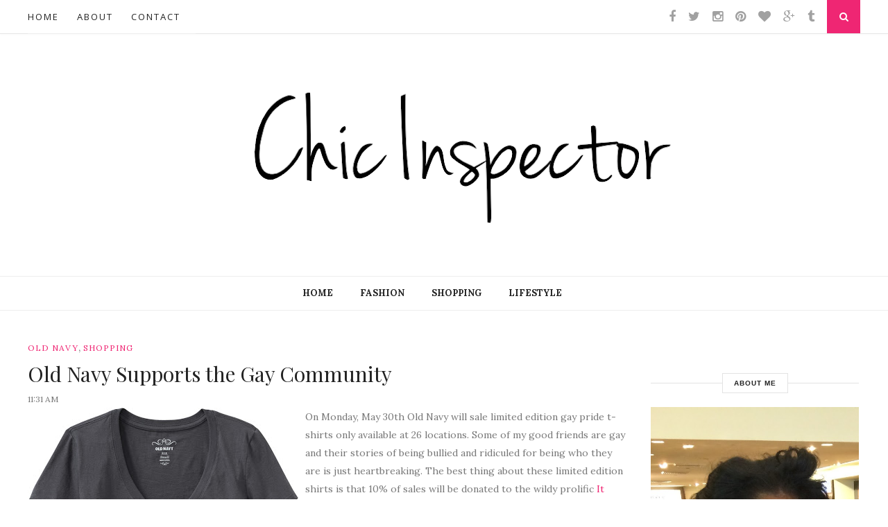

--- FILE ---
content_type: text/javascript; charset=UTF-8
request_url: http://www.chicinspector.com/feeds/posts/default/-/shopping?alt=json-in-script&callback=related_results_labels_thumbs&max-results=6
body_size: 18619
content:
// API callback
related_results_labels_thumbs({"version":"1.0","encoding":"UTF-8","feed":{"xmlns":"http://www.w3.org/2005/Atom","xmlns$openSearch":"http://a9.com/-/spec/opensearchrss/1.0/","xmlns$blogger":"http://schemas.google.com/blogger/2008","xmlns$georss":"http://www.georss.org/georss","xmlns$gd":"http://schemas.google.com/g/2005","xmlns$thr":"http://purl.org/syndication/thread/1.0","id":{"$t":"tag:blogger.com,1999:blog-29533793"},"updated":{"$t":"2025-02-06T14:18:52.437-05:00"},"category":[{"term":"shopping"},{"term":"nyfw"},{"term":"featured"},{"term":"market appointment"},{"term":"accessories"},{"term":"inspection report"},{"term":"events"},{"term":"Inspected Trend"},{"term":"fall 2013"},{"term":"news"},{"term":"mbfw"},{"term":"#nyfw"},{"term":"jewelry"},{"term":"spring 2014"},{"term":"fall 2011"},{"term":"menswear"},{"term":"get it now"},{"term":"fall 2014"},{"term":"spring 2013"},{"term":"Beauty"},{"term":"streetstyle"},{"term":"celebrity"},{"term":"qa"},{"term":"fitness"},{"term":"asos"},{"term":"charity"},{"term":"fall 2012"},{"term":"spring 2012"},{"term":"spring 2015"},{"term":"drinks"},{"term":"shoes"},{"term":"recipes"},{"term":"lifestyle"},{"term":"fall 2016"},{"term":"target"},{"term":"handbags"},{"term":"quote"},{"term":"topshop"},{"term":"alexander wang"},{"term":"denim"},{"term":"fall 2015"},{"term":"marc jacobs"},{"term":"wellness"},{"term":"summer 2014"},{"term":"essentials"},{"term":"fashion blogs"},{"term":"gift guide"},{"term":"old navy"},{"term":"street style"},{"term":"HM"},{"term":"beyonce"},{"term":"get to know"},{"term":"teen vogue"},{"term":"vogue"},{"term":"campaign"},{"term":"collaboration"},{"term":"spring 2011"},{"term":"spring 2016"},{"term":"tips"},{"term":"twitter"},{"term":"winter"},{"term":"LOL"},{"term":"cocktails"},{"term":"eco-friendly"},{"term":"editorial"},{"term":"harper's bazaar"},{"term":"rihanna"},{"term":"video"},{"term":"I Spy You Spy"},{"term":"Pinnacle"},{"term":"earth day"},{"term":"giveaway"},{"term":"holiday 2013"},{"term":"home"},{"term":"j crew"},{"term":"jason wu"},{"term":"movie"},{"term":"self-less promotion"},{"term":"style"},{"term":"stylist"},{"term":"Suze Yalof Schwartz"},{"term":"back to school"},{"term":"brands"},{"term":"elle"},{"term":"internships"},{"term":"kanye west"},{"term":"karl lagerfeld"},{"term":"lady gaga"},{"term":"lucky magazine"},{"term":"macys"},{"term":"Levis"},{"term":"Prabal Gurung"},{"term":"Project runway"},{"term":"chic envy"},{"term":"forever21"},{"term":"henri bendel"},{"term":"kate spade"},{"term":"nfyw"},{"term":"pfw"},{"term":"pre-fall"},{"term":"sneakers"},{"term":"solange knowles"},{"term":"sports"},{"term":"tech"},{"term":"urban outfitters"},{"term":"Anna Wintour"},{"term":"Wines \u0026 Spirits"},{"term":"bloggers"},{"term":"cynthia rowley"},{"term":"dkny"},{"term":"fashion week"},{"term":"food"},{"term":"holiday 2012"},{"term":"interview"},{"term":"magazines"},{"term":"marie claire"},{"term":"marni"},{"term":"model"},{"term":"new york fashion week"},{"term":"nyc"},{"term":"proenza schouler"},{"term":"spring 2017"},{"term":"summer 2012"},{"term":"summer 2015"},{"term":"tom ford"},{"term":"2012"},{"term":"3.1 philip lim"},{"term":"Christian Siriano"},{"term":"Nicole Miller"},{"term":"artisan"},{"term":"chloe"},{"term":"fall 2010"},{"term":"fall 2017"},{"term":"fashion editors"},{"term":"flash from the past"},{"term":"get the look"},{"term":"holiday 2014"},{"term":"jennifer lopez"},{"term":"outerwear"},{"term":"paris"},{"term":"plus size"},{"term":"summer 2013"},{"term":"swimwear"},{"term":"taylor tomasi hill"},{"term":"travel"},{"term":"Callula Lillibelle"},{"term":"Loft"},{"term":"Rachel Zoe"},{"term":"andre leon talley"},{"term":"ashley olsen"},{"term":"baby phat"},{"term":"basics"},{"term":"black culture"},{"term":"black lives matter"},{"term":"chanel"},{"term":"green"},{"term":"guess"},{"term":"hair"},{"term":"inspector eats"},{"term":"inspiration"},{"term":"ipad"},{"term":"iphone"},{"term":"j.crew"},{"term":"jenna lyons"},{"term":"kate lanphear"},{"term":"kerry washington"},{"term":"kohls"},{"term":"lands end"},{"term":"music"},{"term":"nyfwm"},{"term":"rebecca minkoff"},{"term":"resort 2014"},{"term":"sarah jessica parker"},{"term":"self-care"},{"term":"shopbop"},{"term":"summer 2011"},{"term":"summer 2017"},{"term":"sunglasses"},{"term":"tibi"},{"term":"unisex"},{"term":"versace"},{"term":"watches"},{"term":"yves saint laurent"},{"term":"2013 Holiday Gift Guide Under 200"},{"term":"3.1 phillip lim"},{"term":"Gigi Hadid"},{"term":"H\u0026M"},{"term":"Olivia Palermo"},{"term":"activewear"},{"term":"black history month"},{"term":"black owned"},{"term":"blind item"},{"term":"boohoo"},{"term":"book"},{"term":"boots"},{"term":"career"},{"term":"cfda"},{"term":"christmas"},{"term":"clutches"},{"term":"diy"},{"term":"dresses"},{"term":"dvf"},{"term":"fendi"},{"term":"floral"},{"term":"free people"},{"term":"gossip girl"},{"term":"handmade"},{"term":"hsn"},{"term":"instagram"},{"term":"jcpenney"},{"term":"juicy couture"},{"term":"kate young"},{"term":"kenzo"},{"term":"lacoste"},{"term":"laquan smith"},{"term":"mary-kate olsen"},{"term":"metgala"},{"term":"milan fashion week"},{"term":"nick wooster"},{"term":"nordstorm"},{"term":"nye"},{"term":"protest"},{"term":"rag and bone"},{"term":"resort"},{"term":"restaurants"},{"term":"social mission"},{"term":"sportswear"},{"term":"spring 2018"},{"term":"spring 2019"},{"term":"stella mccartney"},{"term":"streetwear"},{"term":"striped shirt"},{"term":"summer 2016"},{"term":"sweatshirt"},{"term":"swim"},{"term":"thom browne"},{"term":"tory burch"},{"term":"ugg australia"},{"term":"victoria beckham"},{"term":"white tee"},{"term":"workout"},{"term":"yoana baraschi"},{"term":"zac posen"},{"term":"American Apparel"},{"term":"Andrew Mukamal"},{"term":"Gareth Pugh"},{"term":"Jonathan Simkhai"},{"term":"Lele Sadoughi"},{"term":"Mathieu Mirano"},{"term":"Miu Miu"},{"term":"Pick of the week"},{"term":"Tracy Reese"},{"term":"Victoria's Secret"},{"term":"acne"},{"term":"alexa chung"},{"term":"alice + olivia"},{"term":"ann taylor"},{"term":"anna dello russo"},{"term":"athleisure"},{"term":"awareness"},{"term":"backpacks"},{"term":"balmain"},{"term":"barIII"},{"term":"breast cancer awareness"},{"term":"bridal"},{"term":"burberry"},{"term":"cara delevingne"},{"term":"celine"},{"term":"charlotte ronson"},{"term":"christian dior"},{"term":"claudia li"},{"term":"coachella"},{"term":"coca rocha"},{"term":"cold weather"},{"term":"conde nast"},{"term":"david hart"},{"term":"desigual"},{"term":"destination report"},{"term":"dooney \u0026 Bourke"},{"term":"editor in chief"},{"term":"elizabeth and james"},{"term":"equipment"},{"term":"erdem"},{"term":"erin fetherston"},{"term":"etsy"},{"term":"eva chen"},{"term":"express"},{"term":"fashion"},{"term":"fashion blogging"},{"term":"fno"},{"term":"givenchy"},{"term":"great Britain"},{"term":"gucci"},{"term":"gym"},{"term":"haircare"},{"term":"helmut lang"},{"term":"holiday"},{"term":"holiday 2016"},{"term":"homegoods"},{"term":"jackets"},{"term":"john galliano"},{"term":"karen walker"},{"term":"karlie kloss"},{"term":"kate moss"},{"term":"kendall jenner"},{"term":"kim kardashian"},{"term":"lanvin"},{"term":"lauren conrad"},{"term":"leggings"},{"term":"lexus"},{"term":"lfw"},{"term":"lingerie"},{"term":"lip color"},{"term":"lookbook"},{"term":"makeup"},{"term":"mango"},{"term":"mara hoffman"},{"term":"marissa webb"},{"term":"mcm"},{"term":"memorial day"},{"term":"michael kors"},{"term":"mother's day"},{"term":"mtv"},{"term":"must read"},{"term":"nanette lepore"},{"term":"nasty gal"},{"term":"natural hair"},{"term":"noami campbell"},{"term":"party"},{"term":"photographer"},{"term":"podcast"},{"term":"red carpet"},{"term":"resort 2013"},{"term":"review"},{"term":"sample sale"},{"term":"sandals"},{"term":"sequence"},{"term":"sheena trivedi"},{"term":"shiona turini"},{"term":"social media"},{"term":"soho"},{"term":"statement necklaces"},{"term":"suzanne rae"},{"term":"throwback"},{"term":"timex"},{"term":"timo weiland"},{"term":"tumblr"},{"term":"vegan"},{"term":"velvet"},{"term":"winter 2014"},{"term":"yoga"},{"term":"1970s"},{"term":"2011"},{"term":"Alexandre Herchcovitch"},{"term":"Carolee"},{"term":"J. McLaughlin"},{"term":"MM6 Maison Martin Margiela"},{"term":"Met Gala"},{"term":"Noir"},{"term":"Nylon magazine"},{"term":"Rafael Cennamo"},{"term":"Stand Up To Cancer"},{"term":"Stuart Weitzman"},{"term":"Ursula Stephen"},{"term":"Whiting \u0026 Davis"},{"term":"actress"},{"term":"advertising"},{"term":"aeropostale"},{"term":"agta spectrum awards"},{"term":"alexander mcqueen"},{"term":"altuzarra"},{"term":"arm party"},{"term":"athlete"},{"term":"australia"},{"term":"baublebar"},{"term":"belts"},{"term":"bfx studios"},{"term":"black friday"},{"term":"bomber"},{"term":"boxing"},{"term":"bracelets"},{"term":"bras"},{"term":"brooklyn"},{"term":"bryan boy"},{"term":"bryant park"},{"term":"c9 by champion"},{"term":"carlos campos"},{"term":"caroline issa"},{"term":"chain"},{"term":"charlotte olympia"},{"term":"chokers"},{"term":"christopher kane"},{"term":"cinderella"},{"term":"clarks"},{"term":"clover canyon"},{"term":"club monaco"},{"term":"coats"},{"term":"dannijo"},{"term":"david tlale"},{"term":"deivie"},{"term":"designer"},{"term":"disney"},{"term":"do it like"},{"term":"dolce \u0026 gabbana"},{"term":"earrings"},{"term":"edun"},{"term":"erin barr"},{"term":"essential oils"},{"term":"essie"},{"term":"eyewear"},{"term":"fall 18"},{"term":"fashion closet"},{"term":"fashion designers"},{"term":"fashions night out"},{"term":"festival"},{"term":"flash tattoos"},{"term":"flower crowns"},{"term":"fossil"},{"term":"fur"},{"term":"genderless"},{"term":"gowns"},{"term":"gwyneth paltrow"},{"term":"hamptons"},{"term":"haute couture"},{"term":"healthy"},{"term":"hearst"},{"term":"heidi merrick"},{"term":"holiday 2011"},{"term":"holistic living"},{"term":"honor"},{"term":"hostess"},{"term":"ideeli"},{"term":"industry publicity"},{"term":"isaac mizrahi"},{"term":"isabel marant"},{"term":"italian"},{"term":"italy"},{"term":"jade frampton"},{"term":"jay-z"},{"term":"jeans"},{"term":"jeremy scott"},{"term":"jil sander"},{"term":"jimmy choo"},{"term":"joan smalls"},{"term":"joe zee"},{"term":"jordan dunn"},{"term":"kara ross"},{"term":"kate betts"},{"term":"katty xiomara"},{"term":"katy perry"},{"term":"kevin hart"},{"term":"kimberly Taylor"},{"term":"kmart"},{"term":"launch"},{"term":"laura vela"},{"term":"leather jacket"},{"term":"lebron james"},{"term":"libertine"},{"term":"lilly pulitzer"},{"term":"lionette by noa sade"},{"term":"liya kebede"},{"term":"london fashion week"},{"term":"lucky brand"},{"term":"made fashion week"},{"term":"madewell"},{"term":"maison jules"},{"term":"making the grade"},{"term":"man repeller"},{"term":"mfw"},{"term":"michelle obama"},{"term":"milan"},{"term":"misty copeland"},{"term":"monika chiang"},{"term":"moschino"},{"term":"motions hair care"},{"term":"mulberry"},{"term":"nails"},{"term":"nars"},{"term":"natalie joos"},{"term":"natural"},{"term":"nautical"},{"term":"neil barrett"},{"term":"netflix"},{"term":"new years eve"},{"term":"nivea"},{"term":"olympics"},{"term":"opening ceremony"},{"term":"organic"},{"term":"oscar de la renta"},{"term":"oscars"},{"term":"pajamas"},{"term":"pamela love"},{"term":"pants"},{"term":"pelle moda"},{"term":"performance"},{"term":"peter som"},{"term":"piazza sempione"},{"term":"pitti uomo"},{"term":"plaid"},{"term":"prada"},{"term":"pre-fall 2014"},{"term":"pre-fall 2015"},{"term":"press preview"},{"term":"puma"},{"term":"rachel roy"},{"term":"ray-bans"},{"term":"rebecca taylor"},{"term":"richard seco"},{"term":"rick owens"},{"term":"royal wedding"},{"term":"ruffian"},{"term":"runway"},{"term":"russell westbrook"},{"term":"sam edelman"},{"term":"samantha ronson"},{"term":"scarves"},{"term":"shoshanna"},{"term":"showstudio"},{"term":"silk"},{"term":"skincare"},{"term":"skinnygirl cocktail"},{"term":"smartphone"},{"term":"son jung wan"},{"term":"soulcycle"},{"term":"sportmax"},{"term":"stella jean"},{"term":"tanya taylor"},{"term":"tattoos"},{"term":"teenagers"},{"term":"teens"},{"term":"the limited"},{"term":"the row"},{"term":"theia"},{"term":"tina chai"},{"term":"toms"},{"term":"ty hunter"},{"term":"tyson beckford"},{"term":"underwear"},{"term":"valentine's day"},{"term":"vegan leather"},{"term":"vera wang"},{"term":"victoria beckhman"},{"term":"vodka"},{"term":"wes gordon"},{"term":"winter 2015"},{"term":"winter 2016"},{"term":"wish list"},{"term":"yeezy"},{"term":"youtube"},{"term":"#fno09"},{"term":"(BELVEDERE)RED"},{"term":"10th tribe"},{"term":"1950s"},{"term":"2010 Met Ball"},{"term":"2013 met ball"},{"term":"2015 met ball"},{"term":"2016 NBA Playoffs"},{"term":"2018"},{"term":"32 degrees"},{"term":"4c hair"},{"term":"85th Annual Academy Awards"},{"term":"AIMEE KESTENBERG"},{"term":"Abi Ferrin"},{"term":"Adrian Grenier"},{"term":"African Wildlife Foundation"},{"term":"Alan Cumming"},{"term":"Alejandro Ingelmo"},{"term":"Amber Valletta"},{"term":"Angela Yee"},{"term":"Anja Rubik"},{"term":"Ankura"},{"term":"Atelier by The Red Bunny Launch Party"},{"term":"Austin Scarlett"},{"term":"Avril Graham"},{"term":"Azzedine Alaia"},{"term":"BOBS"},{"term":"Be and D"},{"term":"Behati Prinsloo"},{"term":"Bella Hadid"},{"term":"Bethenny Frankel"},{"term":"Capezio"},{"term":"Captain Morgan"},{"term":"Charlotte Russe"},{"term":"Chinese laundry"},{"term":"Christophe Lemaire"},{"term":"Cinemoi North America"},{"term":"Coco Rocha"},{"term":"Copenhagen"},{"term":"Courvoisier"},{"term":"Courvoisiology"},{"term":"Crown Royal Canadian Whisky"},{"term":"Cushnie et Ochs"},{"term":"Devi Brown"},{"term":"Dr. Scholl's"},{"term":"Edward Enninful"},{"term":"Elle Macpherson"},{"term":"Elyssa Dimant"},{"term":"Erykah Badu"},{"term":"Floyd Mayweather"},{"term":"GQxLACOSTE"},{"term":"Gala"},{"term":"Gallo Family Vineyards"},{"term":"Gant"},{"term":"Gilligan \u0026 O'Malley"},{"term":"Giovanna Battaglia"},{"term":"Gretchen Jones"},{"term":"Hailey Baldwin"},{"term":"Hidden Figures"},{"term":"Isabel toledo"},{"term":"Janelle Monáe"},{"term":"Jeisa Chiminazzo"},{"term":"Jr"},{"term":"Julien MacDonald"},{"term":"Junya Watanabe"},{"term":"Karolyn Pho"},{"term":"Kelly Rutherford"},{"term":"Kenley Collins"},{"term":"Lane Crawford"},{"term":"LeSportsac"},{"term":"Leopard"},{"term":"Lorenzo Martone"},{"term":"MANOLO BLAHNIK"},{"term":"Maleficent"},{"term":"Manny Pacquiao"},{"term":"Marios Schwab"},{"term":"McGuire Denim"},{"term":"Mondo Guerra"},{"term":"Nicole Chapoteau"},{"term":"Octavia Spencer"},{"term":"Olivia von Halle"},{"term":"Ostwald Helgason"},{"term":"Oz: The Great and Powerful"},{"term":"PETER PILOTTO"},{"term":"Paige"},{"term":"Parme Marin"},{"term":"Patricia Field"},{"term":"Phillip Bloch"},{"term":"Phillip Picardi"},{"term":"Prodigy"},{"term":"Q\u0026Q"},{"term":"Rachel Wirkus"},{"term":"Raquel Zimmermann"},{"term":"Robert Rodriguez"},{"term":"Rocsi Diaz"},{"term":"Sarah Rutson"},{"term":"Save the Garment Center"},{"term":"Skyn Iceland"},{"term":"Taraji P. Henson"},{"term":"Terrance J"},{"term":"The Well"},{"term":"The Womi app"},{"term":"Theodora Callum"},{"term":"Under Armour"},{"term":"Vanessa Bruno"},{"term":"Vyayama"},{"term":"WIM app"},{"term":"Whitney Museum of American Art"},{"term":"Whitney Port"},{"term":"Zanna Roberts Rassi"},{"term":"absolute vodka"},{"term":"academy awards"},{"term":"adam tucker"},{"term":"adia kibur"},{"term":"adornia"},{"term":"adriana lima"},{"term":"advice"},{"term":"aerie"},{"term":"aerobics"},{"term":"afrojack"},{"term":"akoo"},{"term":"alberta ferretti"},{"term":"aldo"},{"term":"alex and ani"},{"term":"althea harper"},{"term":"amandla stenberg"},{"term":"amazon"},{"term":"american eagle outfitters"},{"term":"american rag"},{"term":"amy astley"},{"term":"ana maria pimentel"},{"term":"andre iguodala"},{"term":"andrew bevan"},{"term":"andy cohen"},{"term":"angela roi"},{"term":"animal"},{"term":"ann yee"},{"term":"anna kendrick"},{"term":"anna sui"},{"term":"anthropologie"},{"term":"antm"},{"term":"app"},{"term":"aranyani"},{"term":"arden cho"},{"term":"ariela suster"},{"term":"armani"},{"term":"armani jeans"},{"term":"art institutes"},{"term":"aruna seth"},{"term":"ashanti"},{"term":"assistant"},{"term":"aurora james"},{"term":"ava sanjurjo"},{"term":"avon"},{"term":"aya kanai"},{"term":"aztec"},{"term":"babyghost"},{"term":"balenciaga"},{"term":"ballasox"},{"term":"ballet"},{"term":"bandier"},{"term":"barack obama"},{"term":"barbie"},{"term":"barclays center"},{"term":"bare minerals"},{"term":"basketballs"},{"term":"bcbg max azria"},{"term":"bebe"},{"term":"becca aronson"},{"term":"berenik"},{"term":"bermuda"},{"term":"bestbuy"},{"term":"bethany mota"},{"term":"betsey johnson"},{"term":"bill blass"},{"term":"black eyed peas"},{"term":"black girl code"},{"term":"blazers"},{"term":"blizzard"},{"term":"blm"},{"term":"blue black"},{"term":"blue les copain"},{"term":"boast"},{"term":"boat ride"},{"term":"bobo house"},{"term":"boden"},{"term":"bodysuits"},{"term":"bon affair"},{"term":"boston"},{"term":"bottega veneta"},{"term":"bowery hotel"},{"term":"boy george"},{"term":"brad goreski"},{"term":"brandon maxwell"},{"term":"brandon sun"},{"term":"brazil"},{"term":"breakfast"},{"term":"brides magazine"},{"term":"bridget kelly"},{"term":"bumbys"},{"term":"c. wonder"},{"term":"cabaret"},{"term":"cache"},{"term":"calvin klein"},{"term":"cans"},{"term":"carbon38"},{"term":"carlo Pazolini"},{"term":"carolina herrera"},{"term":"cartier"},{"term":"cat footwear"},{"term":"catalog"},{"term":"catherine Maladrino"},{"term":"cathy horyn"},{"term":"cauliflower"},{"term":"cbd"},{"term":"cc corso como"},{"term":"cetaphil"},{"term":"cha"},{"term":"chanel iman"},{"term":"charli xcx"},{"term":"chemicals"},{"term":"chic'd"},{"term":"chicos"},{"term":"chris benz"},{"term":"christine centenera"},{"term":"christopher lowman"},{"term":"cinco de mayo"},{"term":"cinnabon"},{"term":"claire sulmers"},{"term":"class"},{"term":"cleanlogic"},{"term":"co-ords"},{"term":"coach"},{"term":"colgate"},{"term":"college"},{"term":"contest"},{"term":"copying"},{"term":"cotton"},{"term":"creatures of the wind"},{"term":"crossbody"},{"term":"crown royal"},{"term":"cultural appropriation"},{"term":"curls"},{"term":"current\/elliott"},{"term":"cyber monday"},{"term":"cynthia vincent"},{"term":"d.brand"},{"term":"dana buchman"},{"term":"daniel silverstain"},{"term":"dascha polanco"},{"term":"dating"},{"term":"david beckham"},{"term":"david bowie"},{"term":"david lerner"},{"term":"david's bridal"},{"term":"decor"},{"term":"della"},{"term":"delpozo"},{"term":"demin"},{"term":"design disrupted"},{"term":"devils wear prada"},{"term":"diet"},{"term":"disaster"},{"term":"disc jockey"},{"term":"discount"},{"term":"djs"},{"term":"dolce vita"},{"term":"donna karan"},{"term":"doo.ri"},{"term":"double sided earrings"},{"term":"dove"},{"term":"downy"},{"term":"drew barrymore"},{"term":"dries van noten"},{"term":"duro olowu"},{"term":"dwts"},{"term":"ear cuff"},{"term":"ear tunnels"},{"term":"ebonee davis"},{"term":"eddie borgo"},{"term":"el savador"},{"term":"ela"},{"term":"elephant pants"},{"term":"eloquii"},{"term":"emilio pucci"},{"term":"emily elizabeth"},{"term":"emma roberts"},{"term":"emporio armani"},{"term":"epson"},{"term":"erin wasson"},{"term":"essence"},{"term":"ethically"},{"term":"excited"},{"term":"face masks"},{"term":"fall"},{"term":"fall 2009"},{"term":"fall 2021"},{"term":"fallon"},{"term":"fanny pack"},{"term":"farissa knox"},{"term":"fashion fair"},{"term":"fashion pr"},{"term":"fashionista.com"},{"term":"father's day"},{"term":"fausto puglisi"},{"term":"feathers"},{"term":"fit inspiration"},{"term":"fitbit"},{"term":"fitness boutiques"},{"term":"fitness journey"},{"term":"footwear"},{"term":"foravi"},{"term":"fotini"},{"term":"fragrance"},{"term":"frank and oak"},{"term":"fred flare"},{"term":"freddie harrel"},{"term":"front back earrings"},{"term":"frustrated"},{"term":"frye"},{"term":"funny"},{"term":"g-shock"},{"term":"g-star"},{"term":"gender neutral"},{"term":"geren ford"},{"term":"ghana"},{"term":"gif"},{"term":"giorgio armani"},{"term":"girlboss"},{"term":"glamour"},{"term":"glitterrings"},{"term":"golden globes awards"},{"term":"gq magazine"},{"term":"graduation"},{"term":"grit bxng"},{"term":"gymnastics"},{"term":"halloween"},{"term":"halston"},{"term":"hanh merriman"},{"term":"hanley"},{"term":"harem"},{"term":"haru"},{"term":"hawke \u0026 co"},{"term":"headphones"},{"term":"heat"},{"term":"hedi slimane"},{"term":"hiit"},{"term":"hood by air"},{"term":"house of holland"},{"term":"i.n.c international concepts"},{"term":"inauguration"},{"term":"influencers"},{"term":"inkkas"},{"term":"irina vitjaz"},{"term":"jack spade"},{"term":"jaime chung"},{"term":"japanese"},{"term":"jason bolden"},{"term":"jay godfrey"},{"term":"jay strongwater"},{"term":"jeff koons"},{"term":"jen kao"},{"term":"jennifer behr"},{"term":"jennifer fisher"},{"term":"jenny bird"},{"term":"jenny packham"},{"term":"jergens"},{"term":"jessica white"},{"term":"joanne blades"},{"term":"joe jonas"},{"term":"johnny depp"},{"term":"jonathan saunders"},{"term":"joseph altuzarra"},{"term":"joules"},{"term":"judy wu"},{"term":"julie weiss"},{"term":"jumpsuits"},{"term":"june ambrose"},{"term":"juneteenth"},{"term":"justin peck"},{"term":"k-fashion sensation"},{"term":"kaelen"},{"term":"katie gallagher"},{"term":"keija minor"},{"term":"kelly rowland"},{"term":"kenneth jay lane"},{"term":"kensie"},{"term":"kerby jean-raymond"},{"term":"kerri strug"},{"term":"ketzali"},{"term":"kids"},{"term":"kiehl's"},{"term":"kim france"},{"term":"kimora lee simmons"},{"term":"kin los angeles"},{"term":"kipling"},{"term":"kira stokes"},{"term":"kisua"},{"term":"kls kimora simmons"},{"term":"kobe bryant"},{"term":"ksubi"},{"term":"l"},{"term":"l'oreal"},{"term":"landeros"},{"term":"lane bryant"},{"term":"lara stone"},{"term":"laura seigel"},{"term":"lauren moffatt"},{"term":"le fix"},{"term":"leandre medine"},{"term":"leigh lezark"},{"term":"lemaire"},{"term":"lenny kravitz"},{"term":"lily collins"},{"term":"lion babe"},{"term":"lisa love"},{"term":"live"},{"term":"logan zane"},{"term":"london"},{"term":"lookbook.nu"},{"term":"lori levine"},{"term":"lotion"},{"term":"louis vuitton"},{"term":"luana italy handbags"},{"term":"lulu and co"},{"term":"lux by lisa vogel"},{"term":"luxury"},{"term":"lyn devon"},{"term":"lysol"},{"term":"mac cosmetics"},{"term":"mackage"},{"term":"maddie ziegler"},{"term":"madonna"},{"term":"make up genius"},{"term":"malibu rum"},{"term":"mandy coon"},{"term":"marc by marc jacobs"},{"term":"marchesa"},{"term":"marchez vous"},{"term":"marciano"},{"term":"mario testino"},{"term":"marques almeida"},{"term":"matiere"},{"term":"maui moisture"},{"term":"maybelline"},{"term":"meatless monday"},{"term":"meditation"},{"term":"meli-melo"},{"term":"melissa shoes"},{"term":"menu"},{"term":"meskita"},{"term":"michael costello"},{"term":"michael phelps"},{"term":"michael stars"},{"term":"miguel vieira"},{"term":"military"},{"term":"milk made"},{"term":"milly"},{"term":"miranda kerr"},{"term":"misshapes"},{"term":"missoni"},{"term":"mobile"},{"term":"modcloth"},{"term":"models"},{"term":"mojito"},{"term":"moments"},{"term":"monique lhuillier"},{"term":"moscato"},{"term":"mr. kate"},{"term":"mujjo"},{"term":"muse"},{"term":"musicals"},{"term":"narciso rodriguez"},{"term":"nate berkus"},{"term":"national s'mores day"},{"term":"nba"},{"term":"neon"},{"term":"new"},{"term":"nic and zoe"},{"term":"nicholas k"},{"term":"nick knight"},{"term":"nicki cozzolino"},{"term":"nicki minaj"},{"term":"nicole richie"},{"term":"nike"},{"term":"nina"},{"term":"nina skarra"},{"term":"no nonsense"},{"term":"nonoo"},{"term":"not-for-profit organization"},{"term":"novex"},{"term":"nudity"},{"term":"nymd"},{"term":"nytimes"},{"term":"of mercer"},{"term":"oitnb"},{"term":"ok magazine"},{"term":"olivia pope"},{"term":"orange is the new black"},{"term":"origami owl"},{"term":"orla kiely"},{"term":"ottman stitch stripe jacket"},{"term":"outback steakhouse"},{"term":"oxblood"},{"term":"pal zileri"},{"term":"panties"},{"term":"pantone"},{"term":"paris fashion week"},{"term":"parka"},{"term":"pastels"},{"term":"pat cleveland"},{"term":"paul stuart"},{"term":"paul wilmot"},{"term":"payless shoes"},{"term":"people of color"},{"term":"peplums"},{"term":"perfume"},{"term":"perry ellis"},{"term":"pinot noir"},{"term":"piperlime"},{"term":"pluz size"},{"term":"pokerface"},{"term":"poppin"},{"term":"poppy Delevingne"},{"term":"ports 1961"},{"term":"pre-fall 2016"},{"term":"premiere"},{"term":"prints"},{"term":"promgirl"},{"term":"public relations"},{"term":"public school"},{"term":"pyer moss"},{"term":"quarantine"},{"term":"quiksilver"},{"term":"qvc"},{"term":"ra ra riot"},{"term":"ralph lauren"},{"term":"ramy brook"},{"term":"raoul"},{"term":"raycon"},{"term":"reading"},{"term":"ready to wear"},{"term":"rebekah lea designs"},{"term":"recap"},{"term":"recycling"},{"term":"reebook"},{"term":"reed krakoff"},{"term":"reem acra"},{"term":"relaxation"},{"term":"resort 2017"},{"term":"rica"},{"term":"ringly"},{"term":"rings"},{"term":"rita ora"},{"term":"river island"},{"term":"robb pruitt"},{"term":"robin givhan"},{"term":"roc nation"},{"term":"rodarte"},{"term":"rosario dawson"},{"term":"rose gold"},{"term":"roxy"},{"term":"rumor"},{"term":"sacai"},{"term":"sacrasm"},{"term":"sally beauty"},{"term":"sally lapointe"},{"term":"sally singer"},{"term":"scandal"},{"term":"sebago"},{"term":"selby drummond"},{"term":"selena gomez"},{"term":"sex and the city"},{"term":"she + lo"},{"term":"shea moisture"},{"term":"shit fashion girls say"},{"term":"shoes of prey"},{"term":"shoppping"},{"term":"simone biles"},{"term":"sin without jewelry"},{"term":"sincerely ria"},{"term":"skeggings"},{"term":"skirts"},{"term":"slippers"},{"term":"snacking"},{"term":"snow boots"},{"term":"soccer"},{"term":"sophie Hulme"},{"term":"sophie zinga"},{"term":"sorel"},{"term":"south africa"},{"term":"spa"},{"term":"spatters \u0026 jayne"},{"term":"spinning"},{"term":"spirits"},{"term":"spring 2020"},{"term":"st. patrick's day"},{"term":"state bags"},{"term":"stella and jamie"},{"term":"stephanie kantis"},{"term":"stephen curry"},{"term":"stephen dweck"},{"term":"steve madden"},{"term":"steven alan"},{"term":"steven meisel"},{"term":"store"},{"term":"sts blue"},{"term":"studio 54"},{"term":"styl'd"},{"term":"super  bowl"},{"term":"superbowl"},{"term":"surf"},{"term":"sustainability"},{"term":"swarovski"},{"term":"swaychic"},{"term":"sweaters"},{"term":"swoon"},{"term":"tamu mcpherson"},{"term":"taye diggs"},{"term":"temperley london"},{"term":"tennis"},{"term":"tess giberson"},{"term":"textured hair"},{"term":"thakoon"},{"term":"thanksgiving"},{"term":"the selby"},{"term":"theory"},{"term":"tia cibani"},{"term":"todd snyder"},{"term":"tome"},{"term":"tommy ton"},{"term":"tops"},{"term":"torn by Ronny Kobo"},{"term":"training"},{"term":"trousers"},{"term":"true religion"},{"term":"try.com"},{"term":"uggs"},{"term":"ulta"},{"term":"under $100"},{"term":"uniqlo"},{"term":"upfronts"},{"term":"urbanoutfitters"},{"term":"v magazine"},{"term":"vacation"},{"term":"valentina kova"},{"term":"valentino"},{"term":"vans"},{"term":"verlaine"},{"term":"vince"},{"term":"vince camuto"},{"term":"viola davis"},{"term":"vogue iitalia"},{"term":"wallis"},{"term":"walmart"},{"term":"wandering boho"},{"term":"wedding"},{"term":"wedges"},{"term":"well kept"},{"term":"white house"},{"term":"wide leg"},{"term":"wild doll"},{"term":"will.i.am"},{"term":"wine"},{"term":"winter 2018"},{"term":"women empowerment"},{"term":"womens march"},{"term":"womensmarch"},{"term":"woolrich"},{"term":"world cup"},{"term":"wwd"},{"term":"yeardley smith"},{"term":"young living"},{"term":"zara"},{"term":"zico"},{"term":"zoe chicco"},{"term":"zoom meeting"},{"term":"À MOI"}],"title":{"type":"text","$t":"Chic Inspector"},"subtitle":{"type":"html","$t":"Chic Inspector is a fashion editorial blog that looks inside the designer showrooms, press previews, runway collections, trends \u0026amp; many other events."},"link":[{"rel":"http://schemas.google.com/g/2005#feed","type":"application/atom+xml","href":"http:\/\/www.chicinspector.com\/feeds\/posts\/default"},{"rel":"self","type":"application/atom+xml","href":"http:\/\/www.blogger.com\/feeds\/29533793\/posts\/default\/-\/shopping?alt=json-in-script\u0026max-results=6"},{"rel":"alternate","type":"text/html","href":"http:\/\/www.chicinspector.com\/search\/label\/shopping"},{"rel":"hub","href":"http://pubsubhubbub.appspot.com/"},{"rel":"next","type":"application/atom+xml","href":"http:\/\/www.blogger.com\/feeds\/29533793\/posts\/default\/-\/shopping\/-\/shopping?alt=json-in-script\u0026start-index=7\u0026max-results=6"}],"author":[{"name":{"$t":"Unknown"},"email":{"$t":"noreply@blogger.com"},"gd$image":{"rel":"http://schemas.google.com/g/2005#thumbnail","width":"16","height":"16","src":"https:\/\/img1.blogblog.com\/img\/b16-rounded.gif"}}],"generator":{"version":"7.00","uri":"http://www.blogger.com","$t":"Blogger"},"openSearch$totalResults":{"$t":"203"},"openSearch$startIndex":{"$t":"1"},"openSearch$itemsPerPage":{"$t":"6"},"entry":[{"id":{"$t":"tag:blogger.com,1999:blog-29533793.post-4573005832688760283"},"published":{"$t":"2021-02-08T10:00:00.002-05:00"},"updated":{"$t":"2021-02-08T19:01:59.351-05:00"},"category":[{"scheme":"http://www.blogger.com/atom/ns#","term":"4c hair"},{"scheme":"http://www.blogger.com/atom/ns#","term":"featured"},{"scheme":"http://www.blogger.com/atom/ns#","term":"maui moisture"},{"scheme":"http://www.blogger.com/atom/ns#","term":"natural hair"},{"scheme":"http://www.blogger.com/atom/ns#","term":"shea moisture"},{"scheme":"http://www.blogger.com/atom/ns#","term":"shopping"},{"scheme":"http://www.blogger.com/atom/ns#","term":"youtube"}],"title":{"type":"text","$t":"Natural Hair Journey: Wash Day Essentials for 4C Hair"},"content":{"type":"html","$t":"\u003Cp\u003E\u0026nbsp;\u003C\/p\u003E\u003Cdiv class=\"separator\" style=\"clear: both; text-align: center;\"\u003E\u003Ca href=\"https:\/\/www.youtube.com\/watch?v=tlJdLV-436U\" imageanchor=\"1\" style=\"margin-left: 1em; margin-right: 1em;\" target=\"_blank\"\u003E\u003Cimg border=\"0\" data-original-height=\"361\" data-original-width=\"640\" height=\"360\" src=\"https:\/\/blogger.googleusercontent.com\/img\/b\/R29vZ2xl\/AVvXsEiPTEZsfclMI-JXtimm-3rI3obaNQVGmpaMX5PO9I-nDNVDkXUDcV6KypICTkMdCMPL5CLEbfDHCL6S_wHcVA_ym8KSl780_tnbBRkvux_JGavFlwr8P7egCHfYGWUOzEHe4CPX\/w640-h360\/Screen+Shot+2021-02-01+at+11.35.45+PM.png\" width=\"640\" \/\u003E\u003C\/a\u003E\u003C\/div\u003E\u003Cdiv class=\"separator\" style=\"clear: both; text-align: center;\"\u003E\u003Cbr \/\u003E\u003C\/div\u003E\u003Cdiv class=\"separator\" style=\"clear: both; text-align: center;\"\u003E\u003Ca href=\"https:\/\/www.youtube.com\/watch?v=tlJdLV-436U\" target=\"_blank\"\u003EWatch my Wash Day Essentials video on YouTube now.\u003C\/a\u003E\u003C\/div\u003E\u003Cdiv class=\"separator\" style=\"clear: both; text-align: center;\"\u003E\u003Cbr \/\u003E\u003C\/div\u003E\u003Cdiv class=\"separator\" style=\"clear: both; text-align: center;\"\u003E\u003Cbr \/\u003E\u003C\/div\u003E\u003Cdiv class=\"separator\" style=\"clear: both; text-align: left;\"\u003EMy journey of my natural hair has been a wild ride. As much as I love my hair it's important to use essentials that's imperative for maintenance and growth.\u0026nbsp;\u003C\/div\u003E\u003Cp\u003E\u003C\/p\u003E\u003Cp class=\"p1\" style=\"font-family: \u0026quot;Helvetica Neue\u0026quot;; font-stretch: normal; font-variant-east-asian: normal; font-variant-numeric: normal; line-height: normal; margin: 0px;\"\u003E\u003C\/p\u003E\u003Cul style=\"text-align: left;\"\u003E\u003Cli\u003E\u003Cspan class=\"s1\" style=\"font-kerning: none;\"\u003E\u003Ca href=\"https:\/\/rstyle.me\/+51pVmMbEZQwsf5k0ekyRFA\" target=\"_blank\"\u003ECrème of Nature Clay \u0026amp; Charcoal Soften \u0026amp; Moisture Replenish Shampoo\u003C\/a\u003E\u003C\/span\u003E\u003C\/li\u003E\u003Cli\u003E\u003Ca href=\"https:\/\/rstyle.me\/+R9DpTghAjeCajJUIsXPA7A\" target=\"_blank\"\u003E\u003Cspan class=\"s1\" style=\"font-kerning: none;\"\u003ESheaMoisture\u0026nbsp;\u003C\/span\u003EJamaican Black Castor Oil Strengthen \u0026amp; Restore Masque\u003C\/a\u003E\u003C\/li\u003E\u003Cli\u003E\u003Cspan class=\"s1\" style=\"font-kerning: none;\"\u003E\u003Ca href=\"https:\/\/rstyle.me\/+i2RNYtG8012IUYg-rUNATA\" target=\"_blank\"\u003EMaui Moisture Heal \u0026amp; Hydrate + Shea Butter Hair Mask\u003C\/a\u003E\u003C\/span\u003E\u003C\/li\u003E\u003Cli\u003E\u003Cspan class=\"s1\" style=\"font-kerning: none;\"\u003E\u003Ca href=\"https:\/\/rstyle.me\/+EknTgf-GELRjUoLZXWJJ_w\" target=\"_blank\"\u003EEden Coconut Shea Natural Cleansing CoWash\u003C\/a\u003E\u003C\/span\u003E\u003C\/li\u003E\u003Cli\u003E\u003Cspan class=\"s1\" style=\"font-kerning: none;\"\u003E\u003Ca href=\"https:\/\/rstyle.me\/+JZovU_UU7bHo5ZYTXn4Zww\" target=\"_blank\"\u003EAunt Jackie's Flaxseed Recipes Purify Me Moisturizing Co-wash Cleanser\u003C\/a\u003E\u003C\/span\u003E\u003C\/li\u003E\u003Cli\u003E\u003Cspan class=\"s1\" style=\"font-kerning: none;\"\u003E\u003Ca href=\"https:\/\/amzn.to\/3oyg2kM\" target=\"_blank\"\u003EMotions Naturally You! Moisturizing Cleanser\u003Cspan class=\"Apple-converted-space\"\u003E\u0026nbsp;\u003C\/span\u003E\u003C\/a\u003E\u003C\/span\u003E\u003C\/li\u003E\u003Cli\u003E\u003Cspan class=\"s1\" style=\"font-kerning: none;\"\u003E\u003Ca href=\"https:\/\/amzn.to\/38uMAXr\" target=\"_blank\"\u003EMotions Natural Textures Smoothing Conditioner\u003C\/a\u003E\u0026nbsp;\u003C\/span\u003E\u003C\/li\u003E\u003Cli\u003E\u003Cspan class=\"s1\" style=\"font-kerning: none;\"\u003E\u003Ca href=\"https:\/\/amzn.to\/3qg17fJ\" target=\"_blank\"\u003EMotions Natural Textures Heat Styled Straight Finish Cleanser\u003C\/a\u003E\u003C\/span\u003E\u003C\/li\u003E\u003Cli\u003E\u003Cspan class=\"s1\" style=\"font-kerning: none;\"\u003E\u003Ca href=\"https:\/\/rstyle.me\/+UvasL8YdWtP2jeOWl0SkuQ\" target=\"_blank\"\u003EMotions Heat Styled Straight Finish Leave-In Conditioner for Natural Textures\u003C\/a\u003E\u003C\/span\u003E\u003C\/li\u003E\u003Cli\u003E\u003Cspan class=\"s1\" style=\"font-kerning: none;\"\u003E\u003Ca href=\"https:\/\/amzn.to\/38q1vCa\" target=\"_blank\"\u003EMotions Enhance \u0026amp; Define Pre-Wash Detangling Butter\u003C\/a\u003E\u003C\/span\u003E\u003C\/li\u003E\u003C\/ul\u003E\u003Cp\u003E\u003C\/p\u003E\u003Cdiv class=\"separator\" style=\"clear: both; text-align: center;\"\u003E\u003Cp class=\"p1\" style=\"font-family: \u0026quot;Helvetica Neue\u0026quot;; font-stretch: normal; font-variant-east-asian: normal; font-variant-numeric: normal; line-height: normal; margin: 0px; text-align: start;\"\u003E\u003Cbr \/\u003E\u003C\/p\u003E\u003C\/div\u003E\u003Cp style=\"text-align: center;\"\u003E\u003Cb\u003EIf you have 4A\/B\/C hair, what are your favorite essentials?\u003C\/b\u003E\u003C\/p\u003E\n\n\n \u003C!--Search Engine Optimization Meta Tags--\u003E\n    \u003Ctitle\u003E Saneeta Renee ChicInspector.com \u003C\/title\u003E\n    \u003Cmeta content=\"Natural Hair Journey: Wash Day Essentials for 4C Hair\" name=\"description\"\u003E\u003C\/meta\u003E\n    \u003Cmeta content=\"Natural Hair, 4C Hair, Natural Hair Community, Textured Hair, Black History Month, Melanin, Youtube Influencer, natural hair shampoo, Creme of Nature,\" name=\"keywords\"\u003E\u003C\/meta\u003E\n    \u003Cmeta content=\"”index,follow”\" name=\"”robots”\"\u003E\u003C\/meta\u003E\n    \u003Cmeta content=\"7 days\" name=\"revisit-after\"\u003E\u003C\/meta\u003E\n    \u003Cmeta content=\"web\" name=\"distribution\"\u003E\u003C\/meta\u003E\n    \u003Cmeta content=\"30\" http-equiv=\"refresh\"\u003E\u003C\/meta\u003E\n    \u003Cmeta content=\"”noodp”\" name=\"”robots”\"\u003E\u003C\/meta\u003E"},"link":[{"rel":"replies","type":"application/atom+xml","href":"http:\/\/www.chicinspector.com\/feeds\/4573005832688760283\/comments\/default","title":"Post Comments"},{"rel":"replies","type":"text/html","href":"http:\/\/www.blogger.com\/comment\/fullpage\/post\/29533793\/4573005832688760283","title":"0 Comments"},{"rel":"edit","type":"application/atom+xml","href":"http:\/\/www.blogger.com\/feeds\/29533793\/posts\/default\/4573005832688760283"},{"rel":"self","type":"application/atom+xml","href":"http:\/\/www.blogger.com\/feeds\/29533793\/posts\/default\/4573005832688760283"},{"rel":"alternate","type":"text/html","href":"http:\/\/www.chicinspector.com\/2021\/02\/natural-hair-journey-wash-day.html","title":"Natural Hair Journey: Wash Day Essentials for 4C Hair"}],"author":[{"name":{"$t":"Unknown"},"email":{"$t":"noreply@blogger.com"},"gd$image":{"rel":"http://schemas.google.com/g/2005#thumbnail","width":"16","height":"16","src":"https:\/\/img1.blogblog.com\/img\/b16-rounded.gif"}}],"media$thumbnail":{"xmlns$media":"http://search.yahoo.com/mrss/","url":"https:\/\/blogger.googleusercontent.com\/img\/b\/R29vZ2xl\/AVvXsEiPTEZsfclMI-JXtimm-3rI3obaNQVGmpaMX5PO9I-nDNVDkXUDcV6KypICTkMdCMPL5CLEbfDHCL6S_wHcVA_ym8KSl780_tnbBRkvux_JGavFlwr8P7egCHfYGWUOzEHe4CPX\/s72-w640-h360-c\/Screen+Shot+2021-02-01+at+11.35.45+PM.png","height":"72","width":"72"},"thr$total":{"$t":"0"}},{"id":{"$t":"tag:blogger.com,1999:blog-29533793.post-4322915315909923588"},"published":{"$t":"2021-01-23T17:59:00.001-05:00"},"updated":{"$t":"2021-01-23T17:59:21.248-05:00"},"category":[{"scheme":"http://www.blogger.com/atom/ns#","term":"amazon"},{"scheme":"http://www.blogger.com/atom/ns#","term":"Beauty"},{"scheme":"http://www.blogger.com/atom/ns#","term":"black culture"},{"scheme":"http://www.blogger.com/atom/ns#","term":"etsy"},{"scheme":"http://www.blogger.com/atom/ns#","term":"featured"},{"scheme":"http://www.blogger.com/atom/ns#","term":"makeup"},{"scheme":"http://www.blogger.com/atom/ns#","term":"shopping"},{"scheme":"http://www.blogger.com/atom/ns#","term":"The Womi app"},{"scheme":"http://www.blogger.com/atom/ns#","term":"ulta"},{"scheme":"http://www.blogger.com/atom/ns#","term":"WIM app"}],"title":{"type":"text","$t":"Five Apps That's Changing My Shopping Habits in 2021"},"content":{"type":"html","$t":"\u003Cp\u003E\u0026nbsp;\u003C\/p\u003E\u003Cdiv class=\"separator\" style=\"clear: both; text-align: center;\"\u003E\u003Ca href=\"https:\/\/blogger.googleusercontent.com\/img\/b\/R29vZ2xl\/AVvXsEhye940KS9FyYFHB5zgL14Dv0N7eJRPBoyOcXMEfelAwG6v_S_NKmhcx2bEA2dS8c7TuEyU301moi5Inb29y1iZa9iJlw7rBpYTcinvkgG8e0q8t1E6e0kQq7KmPbwx5VT1831c\/s1182\/Screen+Shot+2021-01-03+at+5.45.31+PM.png\" imageanchor=\"1\" style=\"margin-left: 1em; margin-right: 1em;\"\u003E\u003Cimg border=\"0\" data-original-height=\"788\" data-original-width=\"1182\" height=\"426\" src=\"https:\/\/blogger.googleusercontent.com\/img\/b\/R29vZ2xl\/AVvXsEhye940KS9FyYFHB5zgL14Dv0N7eJRPBoyOcXMEfelAwG6v_S_NKmhcx2bEA2dS8c7TuEyU301moi5Inb29y1iZa9iJlw7rBpYTcinvkgG8e0q8t1E6e0kQq7KmPbwx5VT1831c\/w640-h426\/Screen+Shot+2021-01-03+at+5.45.31+PM.png\" width=\"640\" \/\u003E\u003C\/a\u003E\u003C\/div\u003E\u003Cbr \/\u003E\u003Cp\u003E\u003C\/p\u003E\u003Cp\u003E\u003Cbr \/\u003E\u003C\/p\u003E\u003Cp\u003EYes 2020 is technically behind us, but the effects will linger for months ahead in 2021. One of those effects are my shopping habits. Flashback to March of 2020 and the national lockdown happened and shook us all to our core. As we were adjusting to the shift in our daily routines, so was the part of my day that I would decide to go to the mall, a clothing store etc to shop. Leaving my house to shop for clothes and certain essentials is now a thing of the past. From the comfort of my home and the palm of my hand, I can obtain basically anything I need to thrive in my home.\u0026nbsp;\u003C\/p\u003E\u003Cp\u003EBelow are the ecommerce apps, that have been so clutch during the past year and mostly will be beneficial in 2021.\u003C\/p\u003E\u003Cp\u003E\u003Cbr \/\u003E\u003C\/p\u003E\u003Cp\u003E1.) Wardrobe In Motion App.-\u0026nbsp; WIM is an e-commerce fashion app driven by AI technology, showcasing fashionable looks based on engagement that will be displayed in the feed. Also I have the opportunity to become a content creator by submitting my own videos after I\u0026nbsp; purchase, so I can possible earn cash to spend on new clothes! Think of Tic tok meets Poshmark. This is a 2021 way of engagement and utilizing my purchasing power.\u003C\/p\u003E\u003Cdiv class=\"separator\" style=\"clear: both; text-align: center;\"\u003E\u003Ca href=\"https:\/\/blogger.googleusercontent.com\/img\/b\/R29vZ2xl\/AVvXsEgJSfo59noXUqVrEd7t6-LmMzdxjTL-8B37LYNbAIrWSGqA0rJATwGpXvdxfnmPar7_FK_ZZLC1Ts0TaVKYwRlaAuBYhxS1Msc1IpX2e2xk-v35F8oul8VA9mK-mIugosSlQwOX\/s450\/Screen+Shot+2021-01-23+at+5.41.23+PM.png\" imageanchor=\"1\" style=\"margin-left: 1em; margin-right: 1em;\"\u003E\u003Cimg border=\"0\" data-original-height=\"450\" data-original-width=\"398\" height=\"320\" src=\"https:\/\/blogger.googleusercontent.com\/img\/b\/R29vZ2xl\/AVvXsEgJSfo59noXUqVrEd7t6-LmMzdxjTL-8B37LYNbAIrWSGqA0rJATwGpXvdxfnmPar7_FK_ZZLC1Ts0TaVKYwRlaAuBYhxS1Msc1IpX2e2xk-v35F8oul8VA9mK-mIugosSlQwOX\/s320\/Screen+Shot+2021-01-23+at+5.41.23+PM.png\" \/\u003E\u003C\/a\u003E\u003C\/div\u003E\u003Cbr \/\u003E\u003Cp\u003E\u003Cbr \/\u003E\u003C\/p\u003E\u003Cp\u003E2.) Amazon - Instead of brick \u0026amp; mortar malls, I now consider Amazon an online mall. You can order groceries to electronics. It's almost a one stop shop for practical everything you need.\u003C\/p\u003E\u003Cp\u003E\u003Cbr \/\u003E\u003C\/p\u003E\u003Cdiv class=\"separator\" style=\"clear: both; text-align: center;\"\u003E\u003Ca href=\"https:\/\/blogger.googleusercontent.com\/img\/b\/R29vZ2xl\/AVvXsEiEJcw7dMz6O0Bg2N_zSQUeq6Ju4l6jbvSrbK9uzwnjr7T_8g5DRSkEgS0SQqEbsxCxymLu572-rwCxQV0IJijnruJiavXmcics5NYDtA8kvEBkVu1HnUQs3pmUWLcQuCcYjQMt\/s800\/813o8ZQVEeL.png\" imageanchor=\"1\" style=\"margin-left: 1em; margin-right: 1em;\"\u003E\u003Cimg border=\"0\" data-original-height=\"800\" data-original-width=\"480\" height=\"320\" src=\"https:\/\/blogger.googleusercontent.com\/img\/b\/R29vZ2xl\/AVvXsEiEJcw7dMz6O0Bg2N_zSQUeq6Ju4l6jbvSrbK9uzwnjr7T_8g5DRSkEgS0SQqEbsxCxymLu572-rwCxQV0IJijnruJiavXmcics5NYDtA8kvEBkVu1HnUQs3pmUWLcQuCcYjQMt\/s320\/813o8ZQVEeL.png\" \/\u003E\u003C\/a\u003E\u003C\/div\u003E\u003Cp\u003E\u003C\/p\u003E\u003Cp\u003E3.) Ulta - During this lockdown\/pandemic obviously I need to keep my skincare regime consistent as much as possible. Ulta has a range of lotions, masks, hair products, nail polishes and all of beauty essentials. Truth: I had to throw out many of my makeup because beauty products does have shelf life. Buying replacements is still on my to-do list. Just because I'm in the house doesn't mean my beauty routine needs to falter.\u003C\/p\u003E\u003Cp\u003E\u003C\/p\u003E\u003Cdiv class=\"separator\" style=\"clear: both; text-align: center;\"\u003E\u003Ca href=\"https:\/\/blogger.googleusercontent.com\/img\/b\/R29vZ2xl\/AVvXsEifrB6dpOk7m4YltQqRcjK7BfxMLPjqH_gIZoffTe-GmsCCGU6dxLDskcNvFEEWrrMVnFoYbh3XYKT342L4lMouNW79_lF9cb8Cfm2nV48tLQa2MeUNX5R-jfmT70Mez0D2OvvS\/s1818\/wk0720_AppLanding_GlamLabPhones.png\" imageanchor=\"1\" style=\"margin-left: 1em; margin-right: 1em;\"\u003E\u003Cimg border=\"0\" data-original-height=\"1818\" data-original-width=\"1798\" height=\"320\" src=\"https:\/\/blogger.googleusercontent.com\/img\/b\/R29vZ2xl\/AVvXsEifrB6dpOk7m4YltQqRcjK7BfxMLPjqH_gIZoffTe-GmsCCGU6dxLDskcNvFEEWrrMVnFoYbh3XYKT342L4lMouNW79_lF9cb8Cfm2nV48tLQa2MeUNX5R-jfmT70Mez0D2OvvS\/s320\/wk0720_AppLanding_GlamLabPhones.png\" \/\u003E\u003C\/a\u003E\u003C\/div\u003E\u003Cdiv class=\"separator\" style=\"clear: both; text-align: center;\"\u003E\u003Cbr \/\u003E\u003C\/div\u003E\u003Cdiv class=\"separator\" style=\"clear: both; text-align: center;\"\u003E\u003Cbr \/\u003E\u003C\/div\u003E4. )The WoMi™ App - After the George Floyd murder it was clear to me and many in the Black community that there's a major wealth disparity in this country. There's systemic oppression that is holding many Black people from establishing wealth. The WoMi App is a digital directory of woman, BIPOC \u0026amp; LGBTQ+ owned small businesses. It's important for me to support the Black women entrepreneurs. This app has a plethora of brands and products and I know if I buy some an item(s) it will help another Black woman.\u003Cp\u003E\u003C\/p\u003E\u003Cdiv class=\"separator\" style=\"clear: both; text-align: center;\"\u003E\u003Ca href=\"https:\/\/blogger.googleusercontent.com\/img\/b\/R29vZ2xl\/AVvXsEiuiSN_rH8bnHFj5Io79eXR4jXAPSt4zySpUzTjmW1_FfZUsNIjrsidZtJ8vZhQpI1eTBZYNHl8FDjgMCcP84LRG5PTu3BNX7pqtTWT5m8bPB_T2l53FvF2yM3OeSvX5awz3ecN\/s635\/Screen+Shot+2021-01-23+at+5.49.41+PM.png\" imageanchor=\"1\" style=\"margin-left: 1em; margin-right: 1em;\"\u003E\u003Cimg border=\"0\" data-original-height=\"269\" data-original-width=\"635\" src=\"https:\/\/blogger.googleusercontent.com\/img\/b\/R29vZ2xl\/AVvXsEiuiSN_rH8bnHFj5Io79eXR4jXAPSt4zySpUzTjmW1_FfZUsNIjrsidZtJ8vZhQpI1eTBZYNHl8FDjgMCcP84LRG5PTu3BNX7pqtTWT5m8bPB_T2l53FvF2yM3OeSvX5awz3ecN\/s320\/Screen+Shot+2021-01-23+at+5.49.41+PM.png\" width=\"320\" \/\u003E\u003C\/a\u003E\u003C\/div\u003E\u003Cbr \/\u003E\u003Cp\u003E\u003Cbr \/\u003E\u003C\/p\u003E\u003Cp\u003E\u003Cbr \/\u003E\u003C\/p\u003E\u003Cp\u003E5.) Etsy - From wall decals to macrame wall hangs. I've brought many items from Etsy that were handmade and handcrafted by some amazing artisans!\u003C\/p\u003E\u003Cdiv class=\"separator\" style=\"clear: both; text-align: center;\"\u003E\u003Ca href=\"https:\/\/blogger.googleusercontent.com\/img\/b\/R29vZ2xl\/AVvXsEg0cIGddzFwk4J4enLp_E2jQ7Zg4KcQ6Uoehx2JbWBBQcuWkye9Rfkd59ZxTU8wSLXLe_YJLnSFfB2AqyZtECL_0Iv8Y97SdHJP5dBWTnDC5h8LLyCB8Os3sj6spJ8lFeh8ge0H\/s945\/TMTA_iPhoneGraphic_English-US_US-Dollar.png\" imageanchor=\"1\" style=\"margin-left: 1em; margin-right: 1em;\"\u003E\u003Cimg border=\"0\" data-original-height=\"945\" data-original-width=\"877\" height=\"320\" src=\"https:\/\/blogger.googleusercontent.com\/img\/b\/R29vZ2xl\/AVvXsEg0cIGddzFwk4J4enLp_E2jQ7Zg4KcQ6Uoehx2JbWBBQcuWkye9Rfkd59ZxTU8wSLXLe_YJLnSFfB2AqyZtECL_0Iv8Y97SdHJP5dBWTnDC5h8LLyCB8Os3sj6spJ8lFeh8ge0H\/s320\/TMTA_iPhoneGraphic_English-US_US-Dollar.png\" \/\u003E\u003C\/a\u003E\u003C\/div\u003E\u003Cbr \/\u003E\u003Cp\u003E\u003Cbr \/\u003E\u003C\/p\u003E\u003Cp\u003E\u003Cspan style=\"color: #666666; font-size: x-small;\"\u003EPic credit: BBC.com\u003C\/span\u003E\u003C\/p\u003E\u003Cp\u003E\u003Cbr \/\u003E\u003C\/p\u003E\u003Cbr \/\u003E"},"link":[{"rel":"replies","type":"application/atom+xml","href":"http:\/\/www.chicinspector.com\/feeds\/4322915315909923588\/comments\/default","title":"Post Comments"},{"rel":"replies","type":"text/html","href":"http:\/\/www.blogger.com\/comment\/fullpage\/post\/29533793\/4322915315909923588","title":"1 Comments"},{"rel":"edit","type":"application/atom+xml","href":"http:\/\/www.blogger.com\/feeds\/29533793\/posts\/default\/4322915315909923588"},{"rel":"self","type":"application/atom+xml","href":"http:\/\/www.blogger.com\/feeds\/29533793\/posts\/default\/4322915315909923588"},{"rel":"alternate","type":"text/html","href":"http:\/\/www.chicinspector.com\/2021\/01\/five-apps-thats-changing-my-shopping.html","title":"Five Apps That's Changing My Shopping Habits in 2021"}],"author":[{"name":{"$t":"Unknown"},"email":{"$t":"noreply@blogger.com"},"gd$image":{"rel":"http://schemas.google.com/g/2005#thumbnail","width":"16","height":"16","src":"https:\/\/img1.blogblog.com\/img\/b16-rounded.gif"}}],"media$thumbnail":{"xmlns$media":"http://search.yahoo.com/mrss/","url":"https:\/\/blogger.googleusercontent.com\/img\/b\/R29vZ2xl\/AVvXsEhye940KS9FyYFHB5zgL14Dv0N7eJRPBoyOcXMEfelAwG6v_S_NKmhcx2bEA2dS8c7TuEyU301moi5Inb29y1iZa9iJlw7rBpYTcinvkgG8e0q8t1E6e0kQq7KmPbwx5VT1831c\/s72-w640-h426-c\/Screen+Shot+2021-01-03+at+5.45.31+PM.png","height":"72","width":"72"},"thr$total":{"$t":"1"}},{"id":{"$t":"tag:blogger.com,1999:blog-29533793.post-3894577401503450137"},"published":{"$t":"2021-01-04T14:32:00.000-05:00"},"updated":{"$t":"2021-01-04T14:32:24.402-05:00"},"category":[{"scheme":"http://www.blogger.com/atom/ns#","term":"aranyani"},{"scheme":"http://www.blogger.com/atom/ns#","term":"artisan"},{"scheme":"http://www.blogger.com/atom/ns#","term":"charity"},{"scheme":"http://www.blogger.com/atom/ns#","term":"featured"},{"scheme":"http://www.blogger.com/atom/ns#","term":"handbags"},{"scheme":"http://www.blogger.com/atom/ns#","term":"shopping"}],"title":{"type":"text","$t":"Aranyani, The Luxury Indian Handbag Brand Is Sustaining Their Communities "},"content":{"type":"html","$t":"\u003Ctable align=\"center\" cellpadding=\"0\" cellspacing=\"0\" class=\"tr-caption-container\" style=\"margin-left: auto; margin-right: auto;\"\u003E\u003Ctbody\u003E\u003Ctr\u003E\u003Ctd style=\"text-align: center;\"\u003E\u003Ca href=\"https:\/\/blogger.googleusercontent.com\/img\/b\/R29vZ2xl\/AVvXsEjr_iA8UNOJzZzK_UCVZZQI5K6QsTEAqm8c02ur1C55cRwWj_u8wsuH9rAk_UYWlO7sQW55z_IDoimcs8Obr4fmVrPcwQXLini2R4ROJHIj6jyi840nvaNBfKqLxNJ9f47x0bVF\/s1296\/Black+Bucket+Bag%25241450.jpg\" style=\"margin-left: auto; margin-right: auto;\"\u003E\u003Cimg alt=\"Aranyani, the luxury Indian handbag brand\" border=\"0\" data-original-height=\"1296\" data-original-width=\"864\" height=\"640\" src=\"https:\/\/blogger.googleusercontent.com\/img\/b\/R29vZ2xl\/AVvXsEjr_iA8UNOJzZzK_UCVZZQI5K6QsTEAqm8c02ur1C55cRwWj_u8wsuH9rAk_UYWlO7sQW55z_IDoimcs8Obr4fmVrPcwQXLini2R4ROJHIj6jyi840nvaNBfKqLxNJ9f47x0bVF\/w426-h640\/Black+Bucket+Bag%25241450.jpg\" title=\"Aranyani, the luxury Indian handbag brand\" width=\"426\" \/\u003E\u003C\/a\u003E\u003C\/td\u003E\u003C\/tr\u003E\u003Ctr\u003E\u003Ctd class=\"tr-caption\" style=\"text-align: center;\"\u003E\u003Cspan style=\"font-size: x-small;\"\u003E\u003Cspan face=\"\u0026quot;Century Gothic\u0026quot;, sans-serif\" style=\"text-align: left;\"\u003EAranyani\u003C\/span\u003E\u003Cspan face=\"\u0026quot;Century Gothic\u0026quot;, sans-serif\" style=\"background-color: white; text-align: left;\"\u003E, the luxury Indian handbag brand\u003C\/span\u003E\u003C\/span\u003E\u003C\/td\u003E\u003C\/tr\u003E\u003C\/tbody\u003E\u003C\/table\u003E\u003Cp\u003E\u003Cbr \/\u003E\u003C\/p\u003E\u003Cp\u003E\u003Cspan face=\"\u0026quot;Century Gothic\u0026quot;, sans-serif\"\u003E\u003Ca href=\"https:\/\/aranyani.com\/\" target=\"_blank\"\u003EAranyani\u003C\/a\u003E\u003C\/span\u003E\u003Cspan face=\"\u0026quot;Century Gothic\u0026quot;, sans-serif\" style=\"background-color: white;\"\u003E\u003Ca href=\"https:\/\/aranyani.com\/\" target=\"_blank\"\u003E,\u003C\/a\u003E the luxury Indian handbag brand, is continuing to focus on giving to their communities that consist of talented artisans.\u0026nbsp;\u003C\/span\u003E\u003Cspan face=\"\u0026quot;Century Gothic\u0026quot;, sans-serif\" style=\"background-color: white;\"\u003EA\u003C\/span\u003E\u003Cspan face=\"\u0026quot;Century Gothic\u0026quot;, sans-serif\" style=\"background-color: white;\"\u003Eranyani’s mission of supporting and sustaining the communities it touches has grown since the company started three years ago.\u003C\/span\u003E\u003C\/p\u003E\n\u003Cp\u003E\u003C\/p\u003E\u003Cdiv class=\"separator\" style=\"clear: both; text-align: center;\"\u003E\u003Ca href=\"https:\/\/blogger.googleusercontent.com\/img\/b\/R29vZ2xl\/AVvXsEhtZaCNZHl_Yxg03l1FeLDRstE_m2WY9HjVxhWMXxsUsQpJ5Vf81jRv2E8s3DOGL4XvhvlPmgcyU09v36KyYquhEWE7BDwL6HOz9qqth1x0rMMyNAJYRxM5JFgmDL70O4VdhVXy\/s1061\/Screen+Shot+2021-01-03+at+10.10.05+PM.png\" style=\"margin-left: 1em; margin-right: 1em;\"\u003E\u003Cimg alt=\"Aranyani, the luxury Indian handbag brand\" border=\"0\" data-original-height=\"516\" data-original-width=\"1061\" height=\"195\" src=\"https:\/\/blogger.googleusercontent.com\/img\/b\/R29vZ2xl\/AVvXsEhtZaCNZHl_Yxg03l1FeLDRstE_m2WY9HjVxhWMXxsUsQpJ5Vf81jRv2E8s3DOGL4XvhvlPmgcyU09v36KyYquhEWE7BDwL6HOz9qqth1x0rMMyNAJYRxM5JFgmDL70O4VdhVXy\/w400-h195\/Screen+Shot+2021-01-03+at+10.10.05+PM.png\" title=\"Aranyani, the luxury Indian handbag brand\" width=\"400\" \/\u003E\u003C\/a\u003E\u003C\/div\u003E\u003Cspan\u003E\n Haresh Mirpuri, Aranyani’s Founder and Creative Director, will be providing rent free accommodations for the artisans and their families, to planting an orchard and gardens which allow them to grow organic food, Aranyani ensures their team is supported and sustained. This support extends to their children who received educational grants from The Aranyani Educational and Vocational Trust. The trust, formed earlier this year, began by sponsoring the education of three children this year. They plan on funding the educations of 15 more students in 2021. 1% of the proceeds from all Aranyani sales is contributed to the trust. \n\u003C\/span\u003E\u003Cp\u003E\u003C\/p\u003E\nThe company has even maintained its entire staff throughout the pandemic. During the lockdown, with the atelier closed, all staff continued to receive their pay as well as training and developmental skills in computer technology and English. Each team member also received medical insurance for their families and extended family.\u003Cdiv\u003E\u003Cbr \/\u003E\u003C\/div\u003E\u003Cdiv\u003EAranyani just launched a special edition Red Onyx Bracelet in celebration of the new year, \u003Ca href=\"https:\/\/aranyani.com\/collections\/bracelets\" target=\"_blank\"\u003Ego to the Aranyani's website.\u003C\/a\u003E\u003C\/div\u003E"},"link":[{"rel":"replies","type":"application/atom+xml","href":"http:\/\/www.chicinspector.com\/feeds\/3894577401503450137\/comments\/default","title":"Post Comments"},{"rel":"replies","type":"text/html","href":"http:\/\/www.blogger.com\/comment\/fullpage\/post\/29533793\/3894577401503450137","title":"0 Comments"},{"rel":"edit","type":"application/atom+xml","href":"http:\/\/www.blogger.com\/feeds\/29533793\/posts\/default\/3894577401503450137"},{"rel":"self","type":"application/atom+xml","href":"http:\/\/www.blogger.com\/feeds\/29533793\/posts\/default\/3894577401503450137"},{"rel":"alternate","type":"text/html","href":"http:\/\/www.chicinspector.com\/2021\/01\/aranyani-luxury-indian-handbag-brand-is.html","title":"Aranyani, The Luxury Indian Handbag Brand Is Sustaining Their Communities "}],"author":[{"name":{"$t":"Unknown"},"email":{"$t":"noreply@blogger.com"},"gd$image":{"rel":"http://schemas.google.com/g/2005#thumbnail","width":"16","height":"16","src":"https:\/\/img1.blogblog.com\/img\/b16-rounded.gif"}}],"media$thumbnail":{"xmlns$media":"http://search.yahoo.com/mrss/","url":"https:\/\/blogger.googleusercontent.com\/img\/b\/R29vZ2xl\/AVvXsEjr_iA8UNOJzZzK_UCVZZQI5K6QsTEAqm8c02ur1C55cRwWj_u8wsuH9rAk_UYWlO7sQW55z_IDoimcs8Obr4fmVrPcwQXLini2R4ROJHIj6jyi840nvaNBfKqLxNJ9f47x0bVF\/s72-w426-h640-c\/Black+Bucket+Bag%25241450.jpg","height":"72","width":"72"},"thr$total":{"$t":"0"}},{"id":{"$t":"tag:blogger.com,1999:blog-29533793.post-4575042369025843976"},"published":{"$t":"2021-01-01T10:36:00.002-05:00"},"updated":{"$t":"2021-01-01T10:36:52.207-05:00"},"category":[{"scheme":"http://www.blogger.com/atom/ns#","term":"activewear"},{"scheme":"http://www.blogger.com/atom/ns#","term":"featured"},{"scheme":"http://www.blogger.com/atom/ns#","term":"gender neutral"},{"scheme":"http://www.blogger.com/atom/ns#","term":"genderless"},{"scheme":"http://www.blogger.com/atom/ns#","term":"old navy"},{"scheme":"http://www.blogger.com/atom/ns#","term":"shopping"},{"scheme":"http://www.blogger.com/atom/ns#","term":"unisex"}],"title":{"type":"text","$t":"There's Gender Neutral\/Unisex Clothing at Old Navy"},"content":{"type":"html","$t":"\u003Cp\u003E\u003Ctable align=\"center\" cellpadding=\"0\" cellspacing=\"0\" class=\"tr-caption-container\" style=\"margin-left: auto; margin-right: auto;\"\u003E\u003Ctbody\u003E\u003Ctr\u003E\u003Ctd style=\"text-align: center;\"\u003E\u003Ca href=\"https:\/\/blogger.googleusercontent.com\/img\/b\/R29vZ2xl\/AVvXsEjpa9Ce4zFrRfO4YGKnOW9IchPHiUveAgp-4aQN67iHxioYxkX2qEfh0XD1QyjeSj-Sx_t2cwwTVh7ByLzO3gEfQzqsLwD14MXH_xtmxRiZ_Xsbzz9BFJ6IhMdx2MccWgxIdC5v\/s614\/Screen+Shot+2021-01-01+at+10.34.56+AM.png\" imageanchor=\"1\" style=\"margin-left: auto; margin-right: auto;\"\u003E\u003Cimg border=\"0\" data-original-height=\"264\" data-original-width=\"614\" height=\"276\" src=\"https:\/\/blogger.googleusercontent.com\/img\/b\/R29vZ2xl\/AVvXsEjpa9Ce4zFrRfO4YGKnOW9IchPHiUveAgp-4aQN67iHxioYxkX2qEfh0XD1QyjeSj-Sx_t2cwwTVh7ByLzO3gEfQzqsLwD14MXH_xtmxRiZ_Xsbzz9BFJ6IhMdx2MccWgxIdC5v\/w640-h276\/Screen+Shot+2021-01-01+at+10.34.56+AM.png\" width=\"640\" \/\u003E\u003C\/a\u003E\u003C\/td\u003E\u003C\/tr\u003E\u003Ctr\u003E\u003Ctd class=\"tr-caption\" style=\"text-align: center;\"\u003E\u003Cspan style=\"font-size: x-small;\"\u003EGender Neutral at Old Navy\u003C\/span\u003E\u003C\/td\u003E\u003C\/tr\u003E\u003C\/tbody\u003E\u003C\/table\u003E\u003Cbr \/\u003EI remember when the discussion of gender neutral category was frowned upon in the fashion clothing industry. Retailers for a very long time don't even want to think about adding another category, which was understandable because just 5 years ago times were different. But like many things with the fashion industry, they are slow to catch up to what the consumer wants.\u003C\/p\u003E\u003Cp\u003EWell I was searching for activewear on Old Navy, I notice \"gender neutral\" in the caption! This is awesome! I personally have brought Men's shirts for myself and I'm pretty sure other men has done the same. I think these selections by Old Navy is such a progressive start. If you're curious to see some of the gender neutral pieces that Old Navy have, look below:\u003Cbr \/\u003E\u003C\/p\u003E\u003Cp\u003E\u003Cbr \/\u003E\u003C\/p\u003E\u003Cp\u003E\u003C\/p\u003E\u003Cdiv class=\"boutique-widget\" data-widget-id=\"1025983\"\u003E\u003Cscript type=\"text\/javascript\"\u003E!function(w,i,d,g,e,t){d.getElementById(i)||(element=d.createElement(t),element.id=i,element.src=\"https:\/\/widgets.rewardstyle.com\"+e,d.body.appendChild(element)),w.hasOwnProperty(g)===!0\u0026\u0026\"complete\"===d.readyState\u0026\u0026w[g].init()}(window,\"boutique-script\",document,\"__boutique\",\"\/js\/boutique.js\",\"script\")\u003C\/script\u003E\u003Cdiv class=\"rs-adblock\"\u003E\u003Cimg onerror=\"this.parentNode.innerHTML=\u0026quot;Disable your ad blocking software to view this content.\u0026quot;\" src=\"https:\/\/assets.rewardstyle.com\/production\/97d333a5533460e95e1450629f19012a6cf92d42\/images\/search\/350.gif\" style=\"height: 15px; width: 15px;\" \/\u003E\u003Cnoscript\u003EJavaScript is currently disabled in this browser. Reactivate it to view this content.\u003C\/noscript\u003E\u003C\/div\u003E\u003C\/div\u003E\u003Cp\u003E\u003C\/p\u003E"},"link":[{"rel":"replies","type":"application/atom+xml","href":"http:\/\/www.chicinspector.com\/feeds\/4575042369025843976\/comments\/default","title":"Post Comments"},{"rel":"replies","type":"text/html","href":"http:\/\/www.blogger.com\/comment\/fullpage\/post\/29533793\/4575042369025843976","title":"0 Comments"},{"rel":"edit","type":"application/atom+xml","href":"http:\/\/www.blogger.com\/feeds\/29533793\/posts\/default\/4575042369025843976"},{"rel":"self","type":"application/atom+xml","href":"http:\/\/www.blogger.com\/feeds\/29533793\/posts\/default\/4575042369025843976"},{"rel":"alternate","type":"text/html","href":"http:\/\/www.chicinspector.com\/2021\/01\/theres-gender-neutralunisex-clothing-at.html","title":"There's Gender Neutral\/Unisex Clothing at Old Navy"}],"author":[{"name":{"$t":"Unknown"},"email":{"$t":"noreply@blogger.com"},"gd$image":{"rel":"http://schemas.google.com/g/2005#thumbnail","width":"16","height":"16","src":"https:\/\/img1.blogblog.com\/img\/b16-rounded.gif"}}],"media$thumbnail":{"xmlns$media":"http://search.yahoo.com/mrss/","url":"https:\/\/blogger.googleusercontent.com\/img\/b\/R29vZ2xl\/AVvXsEjpa9Ce4zFrRfO4YGKnOW9IchPHiUveAgp-4aQN67iHxioYxkX2qEfh0XD1QyjeSj-Sx_t2cwwTVh7ByLzO3gEfQzqsLwD14MXH_xtmxRiZ_Xsbzz9BFJ6IhMdx2MccWgxIdC5v\/s72-w640-h276-c\/Screen+Shot+2021-01-01+at+10.34.56+AM.png","height":"72","width":"72"},"thr$total":{"$t":"0"}},{"id":{"$t":"tag:blogger.com,1999:blog-29533793.post-1274612837727134110"},"published":{"$t":"2020-12-11T22:26:00.000-05:00"},"updated":{"$t":"2020-12-11T22:26:47.569-05:00"},"category":[{"scheme":"http://www.blogger.com/atom/ns#","term":"essentials"},{"scheme":"http://www.blogger.com/atom/ns#","term":"featured"},{"scheme":"http://www.blogger.com/atom/ns#","term":"gift guide"},{"scheme":"http://www.blogger.com/atom/ns#","term":"holiday"},{"scheme":"http://www.blogger.com/atom/ns#","term":"shopping"}],"title":{"type":"text","$t":"2020 Holiday Gift Guide"},"content":{"type":"html","$t":"\u003Cdiv class=\"separator\" style=\"clear: both; text-align: center;\"\u003E\u003Ca href=\"https:\/\/blogger.googleusercontent.com\/img\/b\/R29vZ2xl\/AVvXsEic7LBAlzR57vJGVmKHW3Sl_3fCxOmTUoXFkanfRAO6sjrdYXZXLg7DjhQ6XKCADUr5K8xufyQllYPrCxdJJxyGe9-0q1LZtkjyWxx-7nNCVj5J7T7MLh0DL3IqXhdI-TCU_g2Z\/s2048\/2020+gift+guide.png\" style=\"margin-left: 1em; margin-right: 1em;\"\u003E\u003Cimg border=\"0\" data-original-height=\"1536\" data-original-width=\"2048\" height=\"480\" src=\"https:\/\/blogger.googleusercontent.com\/img\/b\/R29vZ2xl\/AVvXsEic7LBAlzR57vJGVmKHW3Sl_3fCxOmTUoXFkanfRAO6sjrdYXZXLg7DjhQ6XKCADUr5K8xufyQllYPrCxdJJxyGe9-0q1LZtkjyWxx-7nNCVj5J7T7MLh0DL3IqXhdI-TCU_g2Z\/w640-h480\/2020+gift+guide.png\" width=\"640\" \/\u003E\u003C\/a\u003E\u003C\/div\u003E\u003Cbr \/\u003E\u003Cdiv class=\"separator\" style=\"clear: both;\"\u003E\u003Cbr \/\u003E\u003Ca href=\"https:\/\/blogger.googleusercontent.com\/img\/b\/R29vZ2xl\/AVvXsEjKASa4iLUGpaIfstNtejRm1VOYQD6FZZKbbT1uoBme952f342C9eBuIZkCLajDTjmZmLMhHw5RFn3nKcCyNcglyDLijpUJhzaJlDs2sg_SUigFCbP2ATspGoO0XWER5_DLzCUm\/s2048\/2020+Gift+Guide.png\" style=\"display: block; padding: 1em 0px; text-align: center;\"\u003E\u003Cbr \/\u003E\u003C\/a\u003E\u003Ca href=\"https:\/\/blogger.googleusercontent.com\/img\/b\/R29vZ2xl\/AVvXsEjKASa4iLUGpaIfstNtejRm1VOYQD6FZZKbbT1uoBme952f342C9eBuIZkCLajDTjmZmLMhHw5RFn3nKcCyNcglyDLijpUJhzaJlDs2sg_SUigFCbP2ATspGoO0XWER5_DLzCUm\/s2048\/2020+Gift+Guide.png\" style=\"display: block; padding: 1em 0px; text-align: center;\"\u003E\u003Cbr \/\u003E\u003C\/a\u003E\u003C\/div\u003E\u003Cdiv\u003ETis the season!\u0026nbsp;\u003C\/div\u003E\u003Cdiv\u003EThe end of 2020 is almost here and as crazy a year this has been for most of us, we still should enjoy it if we can. Gifts on gifts are the answer!\u0026nbsp;\u003C\/div\u003E\u003Cdiv\u003EWho doesn't love a gift?! if you want to gift yourself or gift a love one this gift guide is great for that.\u003C\/div\u003E\u003Cdiv\u003EFor those that love cooking at home and for those who enjoy beautifying themselves it's all there.\u003C\/div\u003E\u003Cdiv\u003E\u003Cbr \/\u003E\u003C\/div\u003E\u003Cdiv style=\"text-align: center;\"\u003E\u003Cb\u003ELet me know if you love any of these items?\u003C\/b\u003E\u003C\/div\u003E\u003Cdiv\u003E\u003Cbr \/\u003E\u003C\/div\u003E\u003Cdiv\u003E\u003Cbr \/\u003E\u003C\/div\u003E\u003Cdiv\u003E\u003Cbr \/\u003E\u003C\/div\u003E\n\n\n\u003Cdiv class=\"lookbook-widget\" data-widget-id=\"479047\"\u003E\u003Cscript type=\"text\/javascript\"\u003E!function(w,i,d,g,e,t){d.getElementById(i)||(element=d.createElement(t),element.id=i,element.src=\"https:\/\/widgets.rewardstyle.com\"+e,d.body.appendChild(element)),w.hasOwnProperty(g)===!0\u0026\u0026\"complete\"===d.readyState\u0026\u0026w[g].init()}(window,\"lookbook-script\",document,\"__lookbook\",\"\/js\/lookbook.js\",\"script\")\u003C\/script\u003E\u003Cdiv class=\"rs-adblock\"\u003E\u003Cimg onerror=\"this.parentNode.innerHTML=\u0026quot;Disable your ad blocking software to view this content.\u0026quot;\" src=\"https:\/\/assets.rewardstyle.com\/production\/97d333a5533460e95e1450629f19012a6cf92d42\/images\/search\/350.gif\" style=\"height: 15px; width: 15px;\" \/\u003E\u003Cnoscript\u003EJavaScript is currently disabled in this browser. Reactivate it to view this content.\u003C\/noscript\u003E\u003C\/div\u003E\u003C\/div\u003E"},"link":[{"rel":"replies","type":"application/atom+xml","href":"http:\/\/www.chicinspector.com\/feeds\/1274612837727134110\/comments\/default","title":"Post Comments"},{"rel":"replies","type":"text/html","href":"http:\/\/www.blogger.com\/comment\/fullpage\/post\/29533793\/1274612837727134110","title":"0 Comments"},{"rel":"edit","type":"application/atom+xml","href":"http:\/\/www.blogger.com\/feeds\/29533793\/posts\/default\/1274612837727134110"},{"rel":"self","type":"application/atom+xml","href":"http:\/\/www.blogger.com\/feeds\/29533793\/posts\/default\/1274612837727134110"},{"rel":"alternate","type":"text/html","href":"http:\/\/www.chicinspector.com\/2020\/12\/2020-holiday-gift-guide.html","title":"2020 Holiday Gift Guide"}],"author":[{"name":{"$t":"Unknown"},"email":{"$t":"noreply@blogger.com"},"gd$image":{"rel":"http://schemas.google.com/g/2005#thumbnail","width":"16","height":"16","src":"https:\/\/img1.blogblog.com\/img\/b16-rounded.gif"}}],"media$thumbnail":{"xmlns$media":"http://search.yahoo.com/mrss/","url":"https:\/\/blogger.googleusercontent.com\/img\/b\/R29vZ2xl\/AVvXsEic7LBAlzR57vJGVmKHW3Sl_3fCxOmTUoXFkanfRAO6sjrdYXZXLg7DjhQ6XKCADUr5K8xufyQllYPrCxdJJxyGe9-0q1LZtkjyWxx-7nNCVj5J7T7MLh0DL3IqXhdI-TCU_g2Z\/s72-w640-h480-c\/2020+gift+guide.png","height":"72","width":"72"},"thr$total":{"$t":"0"}},{"id":{"$t":"tag:blogger.com,1999:blog-29533793.post-3708345908760049498"},"published":{"$t":"2018-11-25T15:15:00.003-05:00"},"updated":{"$t":"2018-11-25T15:15:20.565-05:00"},"category":[{"scheme":"http://www.blogger.com/atom/ns#","term":"black friday"},{"scheme":"http://www.blogger.com/atom/ns#","term":"featured"},{"scheme":"http://www.blogger.com/atom/ns#","term":"shopping"},{"scheme":"http://www.blogger.com/atom/ns#","term":"try.com"}],"title":{"type":"text","$t":"The Launch of Try.com"},"content":{"type":"html","$t":"\u003Ctable align=\"center\" cellpadding=\"0\" cellspacing=\"0\" class=\"tr-caption-container\" style=\"margin-left: auto; margin-right: auto; text-align: center;\"\u003E\u003Ctbody\u003E\n\u003Ctr\u003E\u003Ctd style=\"text-align: center;\"\u003E\u003Ca href=\"https:\/\/3.bp.blogspot.com\/[base64]w1073-h563-no\" imageanchor=\"1\" style=\"margin-left: auto; margin-right: auto;\"\u003E\u003Cimg alt=\"The Launch of Try.com\" border=\"0\" data-original-height=\"563\" data-original-width=\"1073\" height=\"335\" src=\"https:\/\/3.bp.blogspot.com\/[base64]w1073-h563-no\" title=\"The Launch of Try.com\" width=\"640\" \/\u003E\u003C\/a\u003E\u003C\/td\u003E\u003C\/tr\u003E\n\u003Ctr\u003E\u003Ctd class=\"tr-caption\" style=\"text-align: center;\"\u003EThe Launch of Try.com\u003C\/td\u003E\u003C\/tr\u003E\n\u003C\/tbody\u003E\u003C\/table\u003E\n\u003Cbr \/\u003EWho doesn't love online shopping?! I don't even remember the last time I stepped into a mall to hop from store to store. Even though I love online shopping, the one down side is the inability of trying on a piece of clothing to determine to see how it fits. I just discovered Try.com, which gives online shoppers the ability to soft purchase clothing with the perk of not being charged until after they've tried on at home and confirmed it.\u003Cbr \/\u003E\nThis is like the holy grail for avid online shoppers. Try.com work with over 5,000 brands across 20 supported stores including Nordstrom, Nike, Revolve, just to name a few. If you're interested, go to try.com and you can order up to five items.\u003Cbr \/\u003E\n\u003Cbr \/\u003E\nHappy Shopping!\u003Cbr \/\u003E\n\u003Cbr \/\u003E\n\u003Cbr \/\u003E"},"link":[{"rel":"replies","type":"application/atom+xml","href":"http:\/\/www.chicinspector.com\/feeds\/3708345908760049498\/comments\/default","title":"Post Comments"},{"rel":"replies","type":"text/html","href":"http:\/\/www.blogger.com\/comment\/fullpage\/post\/29533793\/3708345908760049498","title":"0 Comments"},{"rel":"edit","type":"application/atom+xml","href":"http:\/\/www.blogger.com\/feeds\/29533793\/posts\/default\/3708345908760049498"},{"rel":"self","type":"application/atom+xml","href":"http:\/\/www.blogger.com\/feeds\/29533793\/posts\/default\/3708345908760049498"},{"rel":"alternate","type":"text/html","href":"http:\/\/www.chicinspector.com\/2018\/11\/the-launch-of-trycom.html","title":"The Launch of Try.com"}],"author":[{"name":{"$t":"Unknown"},"email":{"$t":"noreply@blogger.com"},"gd$image":{"rel":"http://schemas.google.com/g/2005#thumbnail","width":"16","height":"16","src":"https:\/\/img1.blogblog.com\/img\/b16-rounded.gif"}}],"media$thumbnail":{"xmlns$media":"http://search.yahoo.com/mrss/","url":"https:\/\/3.bp.blogspot.com\/[base64]s72-w1073-h563-c-no","height":"72","width":"72"},"thr$total":{"$t":"0"}}]}});

--- FILE ---
content_type: text/javascript; charset=UTF-8
request_url: http://www.chicinspector.com/feeds/posts/default?alt=json-in-script&callback=authorshow
body_size: 57513
content:
// API callback
authorshow({"version":"1.0","encoding":"UTF-8","feed":{"xmlns":"http://www.w3.org/2005/Atom","xmlns$openSearch":"http://a9.com/-/spec/opensearchrss/1.0/","xmlns$blogger":"http://schemas.google.com/blogger/2008","xmlns$georss":"http://www.georss.org/georss","xmlns$gd":"http://schemas.google.com/g/2005","xmlns$thr":"http://purl.org/syndication/thread/1.0","id":{"$t":"tag:blogger.com,1999:blog-29533793"},"updated":{"$t":"2025-02-06T14:18:52.437-05:00"},"category":[{"term":"shopping"},{"term":"nyfw"},{"term":"featured"},{"term":"market appointment"},{"term":"accessories"},{"term":"inspection report"},{"term":"events"},{"term":"Inspected Trend"},{"term":"fall 2013"},{"term":"news"},{"term":"mbfw"},{"term":"#nyfw"},{"term":"jewelry"},{"term":"spring 2014"},{"term":"fall 2011"},{"term":"menswear"},{"term":"get it now"},{"term":"fall 2014"},{"term":"spring 2013"},{"term":"Beauty"},{"term":"streetstyle"},{"term":"celebrity"},{"term":"qa"},{"term":"fitness"},{"term":"asos"},{"term":"charity"},{"term":"fall 2012"},{"term":"spring 2012"},{"term":"spring 2015"},{"term":"drinks"},{"term":"shoes"},{"term":"recipes"},{"term":"lifestyle"},{"term":"fall 2016"},{"term":"target"},{"term":"handbags"},{"term":"quote"},{"term":"topshop"},{"term":"alexander wang"},{"term":"denim"},{"term":"fall 2015"},{"term":"marc jacobs"},{"term":"wellness"},{"term":"summer 2014"},{"term":"essentials"},{"term":"fashion blogs"},{"term":"gift guide"},{"term":"old navy"},{"term":"street style"},{"term":"HM"},{"term":"beyonce"},{"term":"get to know"},{"term":"teen vogue"},{"term":"vogue"},{"term":"campaign"},{"term":"collaboration"},{"term":"spring 2011"},{"term":"spring 2016"},{"term":"tips"},{"term":"twitter"},{"term":"winter"},{"term":"LOL"},{"term":"cocktails"},{"term":"eco-friendly"},{"term":"editorial"},{"term":"harper's bazaar"},{"term":"rihanna"},{"term":"video"},{"term":"I Spy You Spy"},{"term":"Pinnacle"},{"term":"earth day"},{"term":"giveaway"},{"term":"holiday 2013"},{"term":"home"},{"term":"j crew"},{"term":"jason wu"},{"term":"movie"},{"term":"self-less promotion"},{"term":"style"},{"term":"stylist"},{"term":"Suze Yalof Schwartz"},{"term":"back to school"},{"term":"brands"},{"term":"elle"},{"term":"internships"},{"term":"kanye west"},{"term":"karl lagerfeld"},{"term":"lady gaga"},{"term":"lucky magazine"},{"term":"macys"},{"term":"Levis"},{"term":"Prabal Gurung"},{"term":"Project runway"},{"term":"chic envy"},{"term":"forever21"},{"term":"henri bendel"},{"term":"kate spade"},{"term":"nfyw"},{"term":"pfw"},{"term":"pre-fall"},{"term":"sneakers"},{"term":"solange knowles"},{"term":"sports"},{"term":"tech"},{"term":"urban outfitters"},{"term":"Anna Wintour"},{"term":"Wines \u0026 Spirits"},{"term":"bloggers"},{"term":"cynthia rowley"},{"term":"dkny"},{"term":"fashion week"},{"term":"food"},{"term":"holiday 2012"},{"term":"interview"},{"term":"magazines"},{"term":"marie claire"},{"term":"marni"},{"term":"model"},{"term":"new york fashion week"},{"term":"nyc"},{"term":"proenza schouler"},{"term":"spring 2017"},{"term":"summer 2012"},{"term":"summer 2015"},{"term":"tom ford"},{"term":"2012"},{"term":"3.1 philip lim"},{"term":"Christian Siriano"},{"term":"Nicole Miller"},{"term":"artisan"},{"term":"chloe"},{"term":"fall 2010"},{"term":"fall 2017"},{"term":"fashion editors"},{"term":"flash from the past"},{"term":"get the look"},{"term":"holiday 2014"},{"term":"jennifer lopez"},{"term":"outerwear"},{"term":"paris"},{"term":"plus size"},{"term":"summer 2013"},{"term":"swimwear"},{"term":"taylor tomasi hill"},{"term":"travel"},{"term":"Callula Lillibelle"},{"term":"Loft"},{"term":"Rachel Zoe"},{"term":"andre leon talley"},{"term":"ashley olsen"},{"term":"baby phat"},{"term":"basics"},{"term":"black culture"},{"term":"black lives matter"},{"term":"chanel"},{"term":"green"},{"term":"guess"},{"term":"hair"},{"term":"inspector eats"},{"term":"inspiration"},{"term":"ipad"},{"term":"iphone"},{"term":"j.crew"},{"term":"jenna lyons"},{"term":"kate lanphear"},{"term":"kerry washington"},{"term":"kohls"},{"term":"lands end"},{"term":"music"},{"term":"nyfwm"},{"term":"rebecca minkoff"},{"term":"resort 2014"},{"term":"sarah jessica parker"},{"term":"self-care"},{"term":"shopbop"},{"term":"summer 2011"},{"term":"summer 2017"},{"term":"sunglasses"},{"term":"tibi"},{"term":"unisex"},{"term":"versace"},{"term":"watches"},{"term":"yves saint laurent"},{"term":"2013 Holiday Gift Guide Under 200"},{"term":"3.1 phillip lim"},{"term":"Gigi Hadid"},{"term":"H\u0026M"},{"term":"Olivia Palermo"},{"term":"activewear"},{"term":"black history month"},{"term":"black owned"},{"term":"blind item"},{"term":"boohoo"},{"term":"book"},{"term":"boots"},{"term":"career"},{"term":"cfda"},{"term":"christmas"},{"term":"clutches"},{"term":"diy"},{"term":"dresses"},{"term":"dvf"},{"term":"fendi"},{"term":"floral"},{"term":"free people"},{"term":"gossip girl"},{"term":"handmade"},{"term":"hsn"},{"term":"instagram"},{"term":"jcpenney"},{"term":"juicy couture"},{"term":"kate young"},{"term":"kenzo"},{"term":"lacoste"},{"term":"laquan smith"},{"term":"mary-kate olsen"},{"term":"metgala"},{"term":"milan fashion week"},{"term":"nick wooster"},{"term":"nordstorm"},{"term":"nye"},{"term":"protest"},{"term":"rag and bone"},{"term":"resort"},{"term":"restaurants"},{"term":"social mission"},{"term":"sportswear"},{"term":"spring 2018"},{"term":"spring 2019"},{"term":"stella mccartney"},{"term":"streetwear"},{"term":"striped shirt"},{"term":"summer 2016"},{"term":"sweatshirt"},{"term":"swim"},{"term":"thom browne"},{"term":"tory burch"},{"term":"ugg australia"},{"term":"victoria beckham"},{"term":"white tee"},{"term":"workout"},{"term":"yoana baraschi"},{"term":"zac posen"},{"term":"American Apparel"},{"term":"Andrew Mukamal"},{"term":"Gareth Pugh"},{"term":"Jonathan Simkhai"},{"term":"Lele Sadoughi"},{"term":"Mathieu Mirano"},{"term":"Miu Miu"},{"term":"Pick of the week"},{"term":"Tracy Reese"},{"term":"Victoria's Secret"},{"term":"acne"},{"term":"alexa chung"},{"term":"alice + olivia"},{"term":"ann taylor"},{"term":"anna dello russo"},{"term":"athleisure"},{"term":"awareness"},{"term":"backpacks"},{"term":"balmain"},{"term":"barIII"},{"term":"breast cancer awareness"},{"term":"bridal"},{"term":"burberry"},{"term":"cara delevingne"},{"term":"celine"},{"term":"charlotte ronson"},{"term":"christian dior"},{"term":"claudia li"},{"term":"coachella"},{"term":"coca rocha"},{"term":"cold weather"},{"term":"conde nast"},{"term":"david hart"},{"term":"desigual"},{"term":"destination report"},{"term":"dooney \u0026 Bourke"},{"term":"editor in chief"},{"term":"elizabeth and james"},{"term":"equipment"},{"term":"erdem"},{"term":"erin fetherston"},{"term":"etsy"},{"term":"eva chen"},{"term":"express"},{"term":"fashion"},{"term":"fashion blogging"},{"term":"fno"},{"term":"givenchy"},{"term":"great Britain"},{"term":"gucci"},{"term":"gym"},{"term":"haircare"},{"term":"helmut lang"},{"term":"holiday"},{"term":"holiday 2016"},{"term":"homegoods"},{"term":"jackets"},{"term":"john galliano"},{"term":"karen walker"},{"term":"karlie kloss"},{"term":"kate moss"},{"term":"kendall jenner"},{"term":"kim kardashian"},{"term":"lanvin"},{"term":"lauren conrad"},{"term":"leggings"},{"term":"lexus"},{"term":"lfw"},{"term":"lingerie"},{"term":"lip color"},{"term":"lookbook"},{"term":"makeup"},{"term":"mango"},{"term":"mara hoffman"},{"term":"marissa webb"},{"term":"mcm"},{"term":"memorial day"},{"term":"michael kors"},{"term":"mother's day"},{"term":"mtv"},{"term":"must read"},{"term":"nanette lepore"},{"term":"nasty gal"},{"term":"natural hair"},{"term":"noami campbell"},{"term":"party"},{"term":"photographer"},{"term":"podcast"},{"term":"red carpet"},{"term":"resort 2013"},{"term":"review"},{"term":"sample sale"},{"term":"sandals"},{"term":"sequence"},{"term":"sheena trivedi"},{"term":"shiona turini"},{"term":"social media"},{"term":"soho"},{"term":"statement necklaces"},{"term":"suzanne rae"},{"term":"throwback"},{"term":"timex"},{"term":"timo weiland"},{"term":"tumblr"},{"term":"vegan"},{"term":"velvet"},{"term":"winter 2014"},{"term":"yoga"},{"term":"1970s"},{"term":"2011"},{"term":"Alexandre Herchcovitch"},{"term":"Carolee"},{"term":"J. McLaughlin"},{"term":"MM6 Maison Martin Margiela"},{"term":"Met Gala"},{"term":"Noir"},{"term":"Nylon magazine"},{"term":"Rafael Cennamo"},{"term":"Stand Up To Cancer"},{"term":"Stuart Weitzman"},{"term":"Ursula Stephen"},{"term":"Whiting \u0026 Davis"},{"term":"actress"},{"term":"advertising"},{"term":"aeropostale"},{"term":"agta spectrum awards"},{"term":"alexander mcqueen"},{"term":"altuzarra"},{"term":"arm party"},{"term":"athlete"},{"term":"australia"},{"term":"baublebar"},{"term":"belts"},{"term":"bfx studios"},{"term":"black friday"},{"term":"bomber"},{"term":"boxing"},{"term":"bracelets"},{"term":"bras"},{"term":"brooklyn"},{"term":"bryan boy"},{"term":"bryant park"},{"term":"c9 by champion"},{"term":"carlos campos"},{"term":"caroline issa"},{"term":"chain"},{"term":"charlotte olympia"},{"term":"chokers"},{"term":"christopher kane"},{"term":"cinderella"},{"term":"clarks"},{"term":"clover canyon"},{"term":"club monaco"},{"term":"coats"},{"term":"dannijo"},{"term":"david tlale"},{"term":"deivie"},{"term":"designer"},{"term":"disney"},{"term":"do it like"},{"term":"dolce \u0026 gabbana"},{"term":"earrings"},{"term":"edun"},{"term":"erin barr"},{"term":"essential oils"},{"term":"essie"},{"term":"eyewear"},{"term":"fall 18"},{"term":"fashion closet"},{"term":"fashion designers"},{"term":"fashions night out"},{"term":"festival"},{"term":"flash tattoos"},{"term":"flower crowns"},{"term":"fossil"},{"term":"fur"},{"term":"genderless"},{"term":"gowns"},{"term":"gwyneth paltrow"},{"term":"hamptons"},{"term":"haute couture"},{"term":"healthy"},{"term":"hearst"},{"term":"heidi merrick"},{"term":"holiday 2011"},{"term":"holistic living"},{"term":"honor"},{"term":"hostess"},{"term":"ideeli"},{"term":"industry publicity"},{"term":"isaac mizrahi"},{"term":"isabel marant"},{"term":"italian"},{"term":"italy"},{"term":"jade frampton"},{"term":"jay-z"},{"term":"jeans"},{"term":"jeremy scott"},{"term":"jil sander"},{"term":"jimmy choo"},{"term":"joan smalls"},{"term":"joe zee"},{"term":"jordan dunn"},{"term":"kara ross"},{"term":"kate betts"},{"term":"katty xiomara"},{"term":"katy perry"},{"term":"kevin hart"},{"term":"kimberly Taylor"},{"term":"kmart"},{"term":"launch"},{"term":"laura vela"},{"term":"leather jacket"},{"term":"lebron james"},{"term":"libertine"},{"term":"lilly pulitzer"},{"term":"lionette by noa sade"},{"term":"liya kebede"},{"term":"london fashion week"},{"term":"lucky brand"},{"term":"made fashion week"},{"term":"madewell"},{"term":"maison jules"},{"term":"making the grade"},{"term":"man repeller"},{"term":"mfw"},{"term":"michelle obama"},{"term":"milan"},{"term":"misty copeland"},{"term":"monika chiang"},{"term":"moschino"},{"term":"motions hair care"},{"term":"mulberry"},{"term":"nails"},{"term":"nars"},{"term":"natalie joos"},{"term":"natural"},{"term":"nautical"},{"term":"neil barrett"},{"term":"netflix"},{"term":"new years eve"},{"term":"nivea"},{"term":"olympics"},{"term":"opening ceremony"},{"term":"organic"},{"term":"oscar de la renta"},{"term":"oscars"},{"term":"pajamas"},{"term":"pamela love"},{"term":"pants"},{"term":"pelle moda"},{"term":"performance"},{"term":"peter som"},{"term":"piazza sempione"},{"term":"pitti uomo"},{"term":"plaid"},{"term":"prada"},{"term":"pre-fall 2014"},{"term":"pre-fall 2015"},{"term":"press preview"},{"term":"puma"},{"term":"rachel roy"},{"term":"ray-bans"},{"term":"rebecca taylor"},{"term":"richard seco"},{"term":"rick owens"},{"term":"royal wedding"},{"term":"ruffian"},{"term":"runway"},{"term":"russell westbrook"},{"term":"sam edelman"},{"term":"samantha ronson"},{"term":"scarves"},{"term":"shoshanna"},{"term":"showstudio"},{"term":"silk"},{"term":"skincare"},{"term":"skinnygirl cocktail"},{"term":"smartphone"},{"term":"son jung wan"},{"term":"soulcycle"},{"term":"sportmax"},{"term":"stella jean"},{"term":"tanya taylor"},{"term":"tattoos"},{"term":"teenagers"},{"term":"teens"},{"term":"the limited"},{"term":"the row"},{"term":"theia"},{"term":"tina chai"},{"term":"toms"},{"term":"ty hunter"},{"term":"tyson beckford"},{"term":"underwear"},{"term":"valentine's day"},{"term":"vegan leather"},{"term":"vera wang"},{"term":"victoria beckhman"},{"term":"vodka"},{"term":"wes gordon"},{"term":"winter 2015"},{"term":"winter 2016"},{"term":"wish list"},{"term":"yeezy"},{"term":"youtube"},{"term":"#fno09"},{"term":"(BELVEDERE)RED"},{"term":"10th tribe"},{"term":"1950s"},{"term":"2010 Met Ball"},{"term":"2013 met ball"},{"term":"2015 met ball"},{"term":"2016 NBA Playoffs"},{"term":"2018"},{"term":"32 degrees"},{"term":"4c hair"},{"term":"85th Annual Academy Awards"},{"term":"AIMEE KESTENBERG"},{"term":"Abi Ferrin"},{"term":"Adrian Grenier"},{"term":"African Wildlife Foundation"},{"term":"Alan Cumming"},{"term":"Alejandro Ingelmo"},{"term":"Amber Valletta"},{"term":"Angela Yee"},{"term":"Anja Rubik"},{"term":"Ankura"},{"term":"Atelier by The Red Bunny Launch Party"},{"term":"Austin Scarlett"},{"term":"Avril Graham"},{"term":"Azzedine Alaia"},{"term":"BOBS"},{"term":"Be and D"},{"term":"Behati Prinsloo"},{"term":"Bella Hadid"},{"term":"Bethenny Frankel"},{"term":"Capezio"},{"term":"Captain Morgan"},{"term":"Charlotte Russe"},{"term":"Chinese laundry"},{"term":"Christophe Lemaire"},{"term":"Cinemoi North America"},{"term":"Coco Rocha"},{"term":"Copenhagen"},{"term":"Courvoisier"},{"term":"Courvoisiology"},{"term":"Crown Royal Canadian Whisky"},{"term":"Cushnie et Ochs"},{"term":"Devi Brown"},{"term":"Dr. Scholl's"},{"term":"Edward Enninful"},{"term":"Elle Macpherson"},{"term":"Elyssa Dimant"},{"term":"Erykah Badu"},{"term":"Floyd Mayweather"},{"term":"GQxLACOSTE"},{"term":"Gala"},{"term":"Gallo Family Vineyards"},{"term":"Gant"},{"term":"Gilligan \u0026 O'Malley"},{"term":"Giovanna Battaglia"},{"term":"Gretchen Jones"},{"term":"Hailey Baldwin"},{"term":"Hidden Figures"},{"term":"Isabel toledo"},{"term":"Janelle Monáe"},{"term":"Jeisa Chiminazzo"},{"term":"Jr"},{"term":"Julien MacDonald"},{"term":"Junya Watanabe"},{"term":"Karolyn Pho"},{"term":"Kelly Rutherford"},{"term":"Kenley Collins"},{"term":"Lane Crawford"},{"term":"LeSportsac"},{"term":"Leopard"},{"term":"Lorenzo Martone"},{"term":"MANOLO BLAHNIK"},{"term":"Maleficent"},{"term":"Manny Pacquiao"},{"term":"Marios Schwab"},{"term":"McGuire Denim"},{"term":"Mondo Guerra"},{"term":"Nicole Chapoteau"},{"term":"Octavia Spencer"},{"term":"Olivia von Halle"},{"term":"Ostwald Helgason"},{"term":"Oz: The Great and Powerful"},{"term":"PETER PILOTTO"},{"term":"Paige"},{"term":"Parme Marin"},{"term":"Patricia Field"},{"term":"Phillip Bloch"},{"term":"Phillip Picardi"},{"term":"Prodigy"},{"term":"Q\u0026Q"},{"term":"Rachel Wirkus"},{"term":"Raquel Zimmermann"},{"term":"Robert Rodriguez"},{"term":"Rocsi Diaz"},{"term":"Sarah Rutson"},{"term":"Save the Garment Center"},{"term":"Skyn Iceland"},{"term":"Taraji P. Henson"},{"term":"Terrance J"},{"term":"The Well"},{"term":"The Womi app"},{"term":"Theodora Callum"},{"term":"Under Armour"},{"term":"Vanessa Bruno"},{"term":"Vyayama"},{"term":"WIM app"},{"term":"Whitney Museum of American Art"},{"term":"Whitney Port"},{"term":"Zanna Roberts Rassi"},{"term":"absolute vodka"},{"term":"academy awards"},{"term":"adam tucker"},{"term":"adia kibur"},{"term":"adornia"},{"term":"adriana lima"},{"term":"advice"},{"term":"aerie"},{"term":"aerobics"},{"term":"afrojack"},{"term":"akoo"},{"term":"alberta ferretti"},{"term":"aldo"},{"term":"alex and ani"},{"term":"althea harper"},{"term":"amandla stenberg"},{"term":"amazon"},{"term":"american eagle outfitters"},{"term":"american rag"},{"term":"amy astley"},{"term":"ana maria pimentel"},{"term":"andre iguodala"},{"term":"andrew bevan"},{"term":"andy cohen"},{"term":"angela roi"},{"term":"animal"},{"term":"ann yee"},{"term":"anna kendrick"},{"term":"anna sui"},{"term":"anthropologie"},{"term":"antm"},{"term":"app"},{"term":"aranyani"},{"term":"arden cho"},{"term":"ariela suster"},{"term":"armani"},{"term":"armani jeans"},{"term":"art institutes"},{"term":"aruna seth"},{"term":"ashanti"},{"term":"assistant"},{"term":"aurora james"},{"term":"ava sanjurjo"},{"term":"avon"},{"term":"aya kanai"},{"term":"aztec"},{"term":"babyghost"},{"term":"balenciaga"},{"term":"ballasox"},{"term":"ballet"},{"term":"bandier"},{"term":"barack obama"},{"term":"barbie"},{"term":"barclays center"},{"term":"bare minerals"},{"term":"basketballs"},{"term":"bcbg max azria"},{"term":"bebe"},{"term":"becca aronson"},{"term":"berenik"},{"term":"bermuda"},{"term":"bestbuy"},{"term":"bethany mota"},{"term":"betsey johnson"},{"term":"bill blass"},{"term":"black eyed peas"},{"term":"black girl code"},{"term":"blazers"},{"term":"blizzard"},{"term":"blm"},{"term":"blue black"},{"term":"blue les copain"},{"term":"boast"},{"term":"boat ride"},{"term":"bobo house"},{"term":"boden"},{"term":"bodysuits"},{"term":"bon affair"},{"term":"boston"},{"term":"bottega veneta"},{"term":"bowery hotel"},{"term":"boy george"},{"term":"brad goreski"},{"term":"brandon maxwell"},{"term":"brandon sun"},{"term":"brazil"},{"term":"breakfast"},{"term":"brides magazine"},{"term":"bridget kelly"},{"term":"bumbys"},{"term":"c. wonder"},{"term":"cabaret"},{"term":"cache"},{"term":"calvin klein"},{"term":"cans"},{"term":"carbon38"},{"term":"carlo Pazolini"},{"term":"carolina herrera"},{"term":"cartier"},{"term":"cat footwear"},{"term":"catalog"},{"term":"catherine Maladrino"},{"term":"cathy horyn"},{"term":"cauliflower"},{"term":"cbd"},{"term":"cc corso como"},{"term":"cetaphil"},{"term":"cha"},{"term":"chanel iman"},{"term":"charli xcx"},{"term":"chemicals"},{"term":"chic'd"},{"term":"chicos"},{"term":"chris benz"},{"term":"christine centenera"},{"term":"christopher lowman"},{"term":"cinco de mayo"},{"term":"cinnabon"},{"term":"claire sulmers"},{"term":"class"},{"term":"cleanlogic"},{"term":"co-ords"},{"term":"coach"},{"term":"colgate"},{"term":"college"},{"term":"contest"},{"term":"copying"},{"term":"cotton"},{"term":"creatures of the wind"},{"term":"crossbody"},{"term":"crown royal"},{"term":"cultural appropriation"},{"term":"curls"},{"term":"current\/elliott"},{"term":"cyber monday"},{"term":"cynthia vincent"},{"term":"d.brand"},{"term":"dana buchman"},{"term":"daniel silverstain"},{"term":"dascha polanco"},{"term":"dating"},{"term":"david beckham"},{"term":"david bowie"},{"term":"david lerner"},{"term":"david's bridal"},{"term":"decor"},{"term":"della"},{"term":"delpozo"},{"term":"demin"},{"term":"design disrupted"},{"term":"devils wear prada"},{"term":"diet"},{"term":"disaster"},{"term":"disc jockey"},{"term":"discount"},{"term":"djs"},{"term":"dolce vita"},{"term":"donna karan"},{"term":"doo.ri"},{"term":"double sided earrings"},{"term":"dove"},{"term":"downy"},{"term":"drew barrymore"},{"term":"dries van noten"},{"term":"duro olowu"},{"term":"dwts"},{"term":"ear cuff"},{"term":"ear tunnels"},{"term":"ebonee davis"},{"term":"eddie borgo"},{"term":"el savador"},{"term":"ela"},{"term":"elephant pants"},{"term":"eloquii"},{"term":"emilio pucci"},{"term":"emily elizabeth"},{"term":"emma roberts"},{"term":"emporio armani"},{"term":"epson"},{"term":"erin wasson"},{"term":"essence"},{"term":"ethically"},{"term":"excited"},{"term":"face masks"},{"term":"fall"},{"term":"fall 2009"},{"term":"fall 2021"},{"term":"fallon"},{"term":"fanny pack"},{"term":"farissa knox"},{"term":"fashion fair"},{"term":"fashion pr"},{"term":"fashionista.com"},{"term":"father's day"},{"term":"fausto puglisi"},{"term":"feathers"},{"term":"fit inspiration"},{"term":"fitbit"},{"term":"fitness boutiques"},{"term":"fitness journey"},{"term":"footwear"},{"term":"foravi"},{"term":"fotini"},{"term":"fragrance"},{"term":"frank and oak"},{"term":"fred flare"},{"term":"freddie harrel"},{"term":"front back earrings"},{"term":"frustrated"},{"term":"frye"},{"term":"funny"},{"term":"g-shock"},{"term":"g-star"},{"term":"gender neutral"},{"term":"geren ford"},{"term":"ghana"},{"term":"gif"},{"term":"giorgio armani"},{"term":"girlboss"},{"term":"glamour"},{"term":"glitterrings"},{"term":"golden globes awards"},{"term":"gq magazine"},{"term":"graduation"},{"term":"grit bxng"},{"term":"gymnastics"},{"term":"halloween"},{"term":"halston"},{"term":"hanh merriman"},{"term":"hanley"},{"term":"harem"},{"term":"haru"},{"term":"hawke \u0026 co"},{"term":"headphones"},{"term":"heat"},{"term":"hedi slimane"},{"term":"hiit"},{"term":"hood by air"},{"term":"house of holland"},{"term":"i.n.c international concepts"},{"term":"inauguration"},{"term":"influencers"},{"term":"inkkas"},{"term":"irina vitjaz"},{"term":"jack spade"},{"term":"jaime chung"},{"term":"japanese"},{"term":"jason bolden"},{"term":"jay godfrey"},{"term":"jay strongwater"},{"term":"jeff koons"},{"term":"jen kao"},{"term":"jennifer behr"},{"term":"jennifer fisher"},{"term":"jenny bird"},{"term":"jenny packham"},{"term":"jergens"},{"term":"jessica white"},{"term":"joanne blades"},{"term":"joe jonas"},{"term":"johnny depp"},{"term":"jonathan saunders"},{"term":"joseph altuzarra"},{"term":"joules"},{"term":"judy wu"},{"term":"julie weiss"},{"term":"jumpsuits"},{"term":"june ambrose"},{"term":"juneteenth"},{"term":"justin peck"},{"term":"k-fashion sensation"},{"term":"kaelen"},{"term":"katie gallagher"},{"term":"keija minor"},{"term":"kelly rowland"},{"term":"kenneth jay lane"},{"term":"kensie"},{"term":"kerby jean-raymond"},{"term":"kerri strug"},{"term":"ketzali"},{"term":"kids"},{"term":"kiehl's"},{"term":"kim france"},{"term":"kimora lee simmons"},{"term":"kin los angeles"},{"term":"kipling"},{"term":"kira stokes"},{"term":"kisua"},{"term":"kls kimora simmons"},{"term":"kobe bryant"},{"term":"ksubi"},{"term":"l"},{"term":"l'oreal"},{"term":"landeros"},{"term":"lane bryant"},{"term":"lara stone"},{"term":"laura seigel"},{"term":"lauren moffatt"},{"term":"le fix"},{"term":"leandre medine"},{"term":"leigh lezark"},{"term":"lemaire"},{"term":"lenny kravitz"},{"term":"lily collins"},{"term":"lion babe"},{"term":"lisa love"},{"term":"live"},{"term":"logan zane"},{"term":"london"},{"term":"lookbook.nu"},{"term":"lori levine"},{"term":"lotion"},{"term":"louis vuitton"},{"term":"luana italy handbags"},{"term":"lulu and co"},{"term":"lux by lisa vogel"},{"term":"luxury"},{"term":"lyn devon"},{"term":"lysol"},{"term":"mac cosmetics"},{"term":"mackage"},{"term":"maddie ziegler"},{"term":"madonna"},{"term":"make up genius"},{"term":"malibu rum"},{"term":"mandy coon"},{"term":"marc by marc jacobs"},{"term":"marchesa"},{"term":"marchez vous"},{"term":"marciano"},{"term":"mario testino"},{"term":"marques almeida"},{"term":"matiere"},{"term":"maui moisture"},{"term":"maybelline"},{"term":"meatless monday"},{"term":"meditation"},{"term":"meli-melo"},{"term":"melissa shoes"},{"term":"menu"},{"term":"meskita"},{"term":"michael costello"},{"term":"michael phelps"},{"term":"michael stars"},{"term":"miguel vieira"},{"term":"military"},{"term":"milk made"},{"term":"milly"},{"term":"miranda kerr"},{"term":"misshapes"},{"term":"missoni"},{"term":"mobile"},{"term":"modcloth"},{"term":"models"},{"term":"mojito"},{"term":"moments"},{"term":"monique lhuillier"},{"term":"moscato"},{"term":"mr. kate"},{"term":"mujjo"},{"term":"muse"},{"term":"musicals"},{"term":"narciso rodriguez"},{"term":"nate berkus"},{"term":"national s'mores day"},{"term":"nba"},{"term":"neon"},{"term":"new"},{"term":"nic and zoe"},{"term":"nicholas k"},{"term":"nick knight"},{"term":"nicki cozzolino"},{"term":"nicki minaj"},{"term":"nicole richie"},{"term":"nike"},{"term":"nina"},{"term":"nina skarra"},{"term":"no nonsense"},{"term":"nonoo"},{"term":"not-for-profit organization"},{"term":"novex"},{"term":"nudity"},{"term":"nymd"},{"term":"nytimes"},{"term":"of mercer"},{"term":"oitnb"},{"term":"ok magazine"},{"term":"olivia pope"},{"term":"orange is the new black"},{"term":"origami owl"},{"term":"orla kiely"},{"term":"ottman stitch stripe jacket"},{"term":"outback steakhouse"},{"term":"oxblood"},{"term":"pal zileri"},{"term":"panties"},{"term":"pantone"},{"term":"paris fashion week"},{"term":"parka"},{"term":"pastels"},{"term":"pat cleveland"},{"term":"paul stuart"},{"term":"paul wilmot"},{"term":"payless shoes"},{"term":"people of color"},{"term":"peplums"},{"term":"perfume"},{"term":"perry ellis"},{"term":"pinot noir"},{"term":"piperlime"},{"term":"pluz size"},{"term":"pokerface"},{"term":"poppin"},{"term":"poppy Delevingne"},{"term":"ports 1961"},{"term":"pre-fall 2016"},{"term":"premiere"},{"term":"prints"},{"term":"promgirl"},{"term":"public relations"},{"term":"public school"},{"term":"pyer moss"},{"term":"quarantine"},{"term":"quiksilver"},{"term":"qvc"},{"term":"ra ra riot"},{"term":"ralph lauren"},{"term":"ramy brook"},{"term":"raoul"},{"term":"raycon"},{"term":"reading"},{"term":"ready to wear"},{"term":"rebekah lea designs"},{"term":"recap"},{"term":"recycling"},{"term":"reebook"},{"term":"reed krakoff"},{"term":"reem acra"},{"term":"relaxation"},{"term":"resort 2017"},{"term":"rica"},{"term":"ringly"},{"term":"rings"},{"term":"rita ora"},{"term":"river island"},{"term":"robb pruitt"},{"term":"robin givhan"},{"term":"roc nation"},{"term":"rodarte"},{"term":"rosario dawson"},{"term":"rose gold"},{"term":"roxy"},{"term":"rumor"},{"term":"sacai"},{"term":"sacrasm"},{"term":"sally beauty"},{"term":"sally lapointe"},{"term":"sally singer"},{"term":"scandal"},{"term":"sebago"},{"term":"selby drummond"},{"term":"selena gomez"},{"term":"sex and the city"},{"term":"she + lo"},{"term":"shea moisture"},{"term":"shit fashion girls say"},{"term":"shoes of prey"},{"term":"shoppping"},{"term":"simone biles"},{"term":"sin without jewelry"},{"term":"sincerely ria"},{"term":"skeggings"},{"term":"skirts"},{"term":"slippers"},{"term":"snacking"},{"term":"snow boots"},{"term":"soccer"},{"term":"sophie Hulme"},{"term":"sophie zinga"},{"term":"sorel"},{"term":"south africa"},{"term":"spa"},{"term":"spatters \u0026 jayne"},{"term":"spinning"},{"term":"spirits"},{"term":"spring 2020"},{"term":"st. patrick's day"},{"term":"state bags"},{"term":"stella and jamie"},{"term":"stephanie kantis"},{"term":"stephen curry"},{"term":"stephen dweck"},{"term":"steve madden"},{"term":"steven alan"},{"term":"steven meisel"},{"term":"store"},{"term":"sts blue"},{"term":"studio 54"},{"term":"styl'd"},{"term":"super  bowl"},{"term":"superbowl"},{"term":"surf"},{"term":"sustainability"},{"term":"swarovski"},{"term":"swaychic"},{"term":"sweaters"},{"term":"swoon"},{"term":"tamu mcpherson"},{"term":"taye diggs"},{"term":"temperley london"},{"term":"tennis"},{"term":"tess giberson"},{"term":"textured hair"},{"term":"thakoon"},{"term":"thanksgiving"},{"term":"the selby"},{"term":"theory"},{"term":"tia cibani"},{"term":"todd snyder"},{"term":"tome"},{"term":"tommy ton"},{"term":"tops"},{"term":"torn by Ronny Kobo"},{"term":"training"},{"term":"trousers"},{"term":"true religion"},{"term":"try.com"},{"term":"uggs"},{"term":"ulta"},{"term":"under $100"},{"term":"uniqlo"},{"term":"upfronts"},{"term":"urbanoutfitters"},{"term":"v magazine"},{"term":"vacation"},{"term":"valentina kova"},{"term":"valentino"},{"term":"vans"},{"term":"verlaine"},{"term":"vince"},{"term":"vince camuto"},{"term":"viola davis"},{"term":"vogue iitalia"},{"term":"wallis"},{"term":"walmart"},{"term":"wandering boho"},{"term":"wedding"},{"term":"wedges"},{"term":"well kept"},{"term":"white house"},{"term":"wide leg"},{"term":"wild doll"},{"term":"will.i.am"},{"term":"wine"},{"term":"winter 2018"},{"term":"women empowerment"},{"term":"womens march"},{"term":"womensmarch"},{"term":"woolrich"},{"term":"world cup"},{"term":"wwd"},{"term":"yeardley smith"},{"term":"young living"},{"term":"zara"},{"term":"zico"},{"term":"zoe chicco"},{"term":"zoom meeting"},{"term":"À MOI"}],"title":{"type":"text","$t":"Chic Inspector"},"subtitle":{"type":"html","$t":"Chic Inspector is a fashion editorial blog that looks inside the designer showrooms, press previews, runway collections, trends \u0026amp; many other events."},"link":[{"rel":"http://schemas.google.com/g/2005#feed","type":"application/atom+xml","href":"http:\/\/www.chicinspector.com\/feeds\/posts\/default"},{"rel":"self","type":"application/atom+xml","href":"http:\/\/www.blogger.com\/feeds\/29533793\/posts\/default?alt=json-in-script"},{"rel":"alternate","type":"text/html","href":"http:\/\/www.chicinspector.com\/"},{"rel":"hub","href":"http://pubsubhubbub.appspot.com/"},{"rel":"next","type":"application/atom+xml","href":"http:\/\/www.blogger.com\/feeds\/29533793\/posts\/default?alt=json-in-script\u0026start-index=26\u0026max-results=25"}],"author":[{"name":{"$t":"Unknown"},"email":{"$t":"noreply@blogger.com"},"gd$image":{"rel":"http://schemas.google.com/g/2005#thumbnail","width":"16","height":"16","src":"https:\/\/img1.blogblog.com\/img\/b16-rounded.gif"}}],"generator":{"version":"7.00","uri":"http://www.blogger.com","$t":"Blogger"},"openSearch$totalResults":{"$t":"1347"},"openSearch$startIndex":{"$t":"1"},"openSearch$itemsPerPage":{"$t":"25"},"entry":[{"id":{"$t":"tag:blogger.com,1999:blog-29533793.post-6275603764887631526"},"published":{"$t":"2021-06-28T22:39:00.002-04:00"},"updated":{"$t":"2021-06-28T22:39:50.438-04:00"},"category":[{"scheme":"http://www.blogger.com/atom/ns#","term":"featured"},{"scheme":"http://www.blogger.com/atom/ns#","term":"fitness"},{"scheme":"http://www.blogger.com/atom/ns#","term":"food"},{"scheme":"http://www.blogger.com/atom/ns#","term":"snacking"},{"scheme":"http://www.blogger.com/atom/ns#","term":"wellness"}],"title":{"type":"text","$t":"Summer Snacking Made Different: SOUND Nutrition Offers Clean Ingredient Snacking Solution"},"content":{"type":"html","$t":"\u003Cp\u003E\u003Cbr \/\u003E\u003C\/p\u003E\u003Cp\u003E\u003C\/p\u003E\u003Ctable align=\"center\" cellpadding=\"0\" cellspacing=\"0\" class=\"tr-caption-container\" style=\"margin-left: auto; margin-right: auto;\"\u003E\u003Ctbody\u003E\u003Ctr\u003E\u003Ctd style=\"text-align: center;\"\u003E\u003Ca href=\"https:\/\/blogger.googleusercontent.com\/img\/b\/R29vZ2xl\/AVvXsEhTi_chVp4FW-XE69i1fq_XrKX3sZyWx6UvwU9PfGIPf9HEaDwtOPECxzMd3lk8Sl9-_549Xilapjc5ADUZcI-EHuKgSR36pUMv-3scYLfbOe512GXFx__6Sv3QujlH55Fl-5nv\/s471\/Screen+Shot+2021-06-28+at+7.41.01+PM.png\" style=\"margin-left: auto; margin-right: auto;\"\u003E\u003Cimg alt=\"Summer Snacking Made Different: SOUND Nutrition Offers Clean Ingredient Snacking Solution\" border=\"0\" data-original-height=\"315\" data-original-width=\"471\" height=\"428\" src=\"https:\/\/blogger.googleusercontent.com\/img\/b\/R29vZ2xl\/AVvXsEhTi_chVp4FW-XE69i1fq_XrKX3sZyWx6UvwU9PfGIPf9HEaDwtOPECxzMd3lk8Sl9-_549Xilapjc5ADUZcI-EHuKgSR36pUMv-3scYLfbOe512GXFx__6Sv3QujlH55Fl-5nv\/w640-h428\/Screen+Shot+2021-06-28+at+7.41.01+PM.png\" title=\"Summer Snacking Made Different: SOUND Nutrition Offers Clean Ingredient Snacking Solution\" width=\"640\" \/\u003E\u003C\/a\u003E\u003C\/td\u003E\u003C\/tr\u003E\u003Ctr\u003E\u003Ctd class=\"tr-caption\" style=\"text-align: center;\"\u003E\u003C\/td\u003E\u003C\/tr\u003E\u003C\/tbody\u003E\u003C\/table\u003E\u003Cbr \/\u003E\u003Cp\u003E\u003C\/p\u003E\u003Cp\u003E\u003Cspan style=\"font-family: times;\"\u003EFrom summer barbecues to family road trips, summer is ubiquitous with snacking. With consumers searching for delicious, whole food and easy-to-transport snacks, SOUND Bites from SOUND™ Nutrition help fill the void of clean-label, truly nutritious snacks to enjoy while on the go.\u003C\/span\u003E\u003C\/p\u003E\u003Cp\u003E\u003Cbr \/\u003E\u003C\/p\u003E\u003Cp style=\"background-color: white; color: #222222; text-align: left;\"\u003E\u003Cspan style=\"font-family: times;\"\u003EThe oval-shaped SOUND Bites use natural ingredients and ultrasonics, or sound waves, to preserve vital nutrients, develop flavor and create the signature texture of SOUND Bites. This process removes the need for fillers to form the product or excess sugar to mask the taste of other ingredients, both of which are common practices in\u0026nbsp;\u003Cspan class=\"il\"\u003Esnack\u003C\/span\u003E\u0026nbsp;production.\u003Cbr \/\u003EWith a focus on substance, texture, taste and flavor, these healthful\u0026nbsp;\u003Cspan class=\"il\"\u003Esnacks\u003C\/span\u003E\u0026nbsp;are available in four summer-ready flavors, including:\u003C\/span\u003E\u003C\/p\u003E\u003Cul style=\"background-color: white; color: #222222;\" type=\"disc\"\u003E\u003Cli style=\"margin-left: 15px;\"\u003E\u003Cspan style=\"font-family: times;\"\u003E\u003Cstrong\u003ECOCONUT SURPRISE\u003C\/strong\u003E\u0026nbsp;– Nutty, tropical and mildly sweet, a laid-back rhapsody of delicious flavors and fresh coconut pieces resulting in a fluffy, chewy bite.\u003C\/span\u003E\u003C\/li\u003E\u003C\/ul\u003E\u003Cul style=\"background-color: white; color: #222222;\" type=\"disc\"\u003E\u003Cli style=\"margin-left: 15px;\"\u003E\u003Cspan style=\"font-family: times;\"\u003E\u003Cstrong\u003EVANILLA LIME\u003C\/strong\u003E\u0026nbsp;– A bright, tangy chorus of lime and cream cheese that creates a flavor similar to cheesecake, with a smooth, airy texture and mouthfeel.\u003C\/span\u003E\u003C\/li\u003E\u003C\/ul\u003E\u003Cul style=\"background-color: white; color: #222222;\" type=\"disc\"\u003E\u003Cli style=\"margin-left: 15px;\"\u003E\u003Cspan style=\"font-family: times;\"\u003E\u003Cstrong\u003ECHOCOLATE RASPBERRY\u003C\/strong\u003E\u0026nbsp;– A sweet and tart melody, lightly dense, building up to a crescendo of real raspberry and a smooth, clean mouthfeel.\u003C\/span\u003E\u003C\/li\u003E\u003C\/ul\u003E\u003Cul style=\"background-color: white; color: #222222;\" type=\"disc\"\u003E\u003Cli style=\"margin-left: 15px;\"\u003E\u003Cspan style=\"font-family: times;\"\u003E\u003Cstrong\u003EMOCHA\u003C\/strong\u003E\u0026nbsp;– A bitter, rich and sweet ensemble of flavors delivered by real coffee and cacao ingredients, with a moderately dense body, smooth chew and long finish.\u003C\/span\u003E\u003C\/li\u003E\u003C\/ul\u003E\u003Cdiv\u003E\u003Cspan style=\"font-family: times;\"\u003E\u003Cbr \/\u003E\u003C\/span\u003E\u003C\/div\u003E\u003Cp\u003E\u003C\/p\u003E\n\nFor more information about SOUND Nutrition's products, visit \u003Ca href=\"http:\/\/www.SOUNDSnacking.com\"\u003Ewww.SOUNDSnacking.com\u003C\/a\u003E"},"link":[{"rel":"replies","type":"application/atom+xml","href":"http:\/\/www.chicinspector.com\/feeds\/6275603764887631526\/comments\/default","title":"Post Comments"},{"rel":"replies","type":"text/html","href":"http:\/\/www.blogger.com\/comment\/fullpage\/post\/29533793\/6275603764887631526","title":"0 Comments"},{"rel":"edit","type":"application/atom+xml","href":"http:\/\/www.blogger.com\/feeds\/29533793\/posts\/default\/6275603764887631526"},{"rel":"self","type":"application/atom+xml","href":"http:\/\/www.blogger.com\/feeds\/29533793\/posts\/default\/6275603764887631526"},{"rel":"alternate","type":"text/html","href":"http:\/\/www.chicinspector.com\/2021\/06\/summer-snacking-made-different-sound.html","title":"Summer Snacking Made Different: SOUND Nutrition Offers Clean Ingredient Snacking Solution"}],"author":[{"name":{"$t":"Unknown"},"email":{"$t":"noreply@blogger.com"},"gd$image":{"rel":"http://schemas.google.com/g/2005#thumbnail","width":"16","height":"16","src":"https:\/\/img1.blogblog.com\/img\/b16-rounded.gif"}}],"media$thumbnail":{"xmlns$media":"http://search.yahoo.com/mrss/","url":"https:\/\/blogger.googleusercontent.com\/img\/b\/R29vZ2xl\/AVvXsEhTi_chVp4FW-XE69i1fq_XrKX3sZyWx6UvwU9PfGIPf9HEaDwtOPECxzMd3lk8Sl9-_549Xilapjc5ADUZcI-EHuKgSR36pUMv-3scYLfbOe512GXFx__6Sv3QujlH55Fl-5nv\/s72-w640-h428-c\/Screen+Shot+2021-06-28+at+7.41.01+PM.png","height":"72","width":"72"},"thr$total":{"$t":"0"}},{"id":{"$t":"tag:blogger.com,1999:blog-29533793.post-5167766855854518774"},"published":{"$t":"2021-06-16T11:46:00.000-04:00"},"updated":{"$t":"2021-06-16T11:46:08.898-04:00"},"category":[{"scheme":"http://www.blogger.com/atom/ns#","term":"farissa knox"},{"scheme":"http://www.blogger.com/atom/ns#","term":"featured"},{"scheme":"http://www.blogger.com/atom/ns#","term":"interview"},{"scheme":"http://www.blogger.com/atom/ns#","term":"qa"},{"scheme":"http://www.blogger.com/atom/ns#","term":"zoom meeting"}],"title":{"type":"text","$t":"Farissa Knox on Why Your Fashion Image Should Still Matter When Working Virtually "},"content":{"type":"html","$t":"\u003Cp\u003E\u0026nbsp;\u003C\/p\u003E\u003Ctable align=\"center\" cellpadding=\"0\" cellspacing=\"0\" class=\"tr-caption-container\" style=\"margin-left: auto; margin-right: auto;\"\u003E\u003Ctbody\u003E\u003Ctr\u003E\u003Ctd style=\"text-align: center;\"\u003E\u003Ca href=\"https:\/\/blogger.googleusercontent.com\/img\/b\/R29vZ2xl\/AVvXsEgZpZr_BRaqqi7FPNOrN5ugObybWuJMra1K0WDwpBP11JHaKEVPE6nDAtzwhOHLG1ERb8Zyz4fuOLeezuDSrQpNnHTqCirBykboOxEl9XJ4DXS_YwdCNENz3kasIG9-Zih2DmdF\/s2048\/Farissa+Image+as+well.jpg\" style=\"margin-left: auto; margin-right: auto;\"\u003E\u003Cimg border=\"0\" data-original-height=\"1365\" data-original-width=\"2048\" height=\"426\" src=\"https:\/\/blogger.googleusercontent.com\/img\/b\/R29vZ2xl\/AVvXsEgZpZr_BRaqqi7FPNOrN5ugObybWuJMra1K0WDwpBP11JHaKEVPE6nDAtzwhOHLG1ERb8Zyz4fuOLeezuDSrQpNnHTqCirBykboOxEl9XJ4DXS_YwdCNENz3kasIG9-Zih2DmdF\/w640-h426\/Farissa+Image+as+well.jpg\" width=\"640\" \/\u003E\u003C\/a\u003E\u003C\/td\u003E\u003C\/tr\u003E\u003Ctr\u003E\u003Ctd class=\"tr-caption\" style=\"text-align: center;\"\u003E\u003Cspan style=\"font-size: x-small;\"\u003EFarria Knox\u003C\/span\u003E\u003C\/td\u003E\u003C\/tr\u003E\u003C\/tbody\u003E\u003C\/table\u003E\u003Cdiv class=\"separator\" style=\"clear: both; text-align: center;\"\u003E\u003Cbr \/\u003E\u003C\/div\u003E\u003Cdiv class=\"separator\" style=\"clear: both; text-align: center;\"\u003E\u003Cbr \/\u003E\u003C\/div\u003E\u003Cdiv class=\"separator\" style=\"clear: both; text-align: center;\"\u003EFarissa Knox is the Founder and CEO of RLM Media, an integrated marketing and communications advertising agency, and WhatRUWearing (WRUW) Productions. Farissa is also a leading image consultant, producer and entrepreneur who is passionate about her fashion sense.\u0026nbsp;\u003C\/div\u003E\u003Cdiv class=\"separator\" style=\"clear: both; text-align: center;\"\u003E\u003Cbr \/\u003E\u003C\/div\u003E\u003Cdiv class=\"separator\" style=\"clear: both; text-align: center;\"\u003ENow that the Covid-19 restrictions are being lifted in many of the States, companies are still working virtually and potential employees are getting back into the workspace. For potential employees this will lead to job interviews and adjusting to this new landspace.\u0026nbsp;\u003C\/div\u003E\u003Cdiv class=\"separator\" style=\"clear: both; text-align: center;\"\u003EI ask Farissa Knox on advice on how employee's fashion image virtually is important now than ever.\u0026nbsp;\u003C\/div\u003E\u003Cdiv class=\"separator\" style=\"clear: both; text-align: center;\"\u003E\u003Cbr \/\u003E\u003C\/div\u003E\u003Cdiv class=\"separator\" style=\"clear: both; text-align: center;\"\u003ESee below...\u003C\/div\u003E\u003Cdiv class=\"separator\" style=\"clear: both; text-align: center;\"\u003E\u003Cbr \/\u003E\u003C\/div\u003E\u003Cdiv class=\"separator\" style=\"clear: both; text-align: center;\"\u003E\u003Ca href=\"https:\/\/blogger.googleusercontent.com\/img\/b\/R29vZ2xl\/AVvXsEhoPaA5uV8Am_nZ3N_U7zBnIWSu7UQhCaOHT8Pmym2MnlfC3EMAkS7ArZ-04B1LOwEHJF6NFGPmBNMhyDeKMqEctX3yDsexKdB6ImFCtu2bMskyLIorRFUjL_4udhiowG0ihsE5\/s2048\/Farissa+image+12.jpg\" style=\"margin-left: 1em; margin-right: 1em;\"\u003E\u003Cimg border=\"0\" data-original-height=\"2048\" data-original-width=\"1365\" height=\"400\" src=\"https:\/\/blogger.googleusercontent.com\/img\/b\/R29vZ2xl\/AVvXsEhoPaA5uV8Am_nZ3N_U7zBnIWSu7UQhCaOHT8Pmym2MnlfC3EMAkS7ArZ-04B1LOwEHJF6NFGPmBNMhyDeKMqEctX3yDsexKdB6ImFCtu2bMskyLIorRFUjL_4udhiowG0ihsE5\/w266-h400\/Farissa+image+12.jpg\" width=\"266\" \/\u003E\u003C\/a\u003E\u003C\/div\u003E\u003Cdiv class=\"separator\" style=\"clear: both; text-align: center;\"\u003E\u003Cbr \/\u003E\u003C\/div\u003E\u003Cdiv class=\"separator\" style=\"clear: both; text-align: left;\"\u003E\u003Cb\u003EAs someone who has an eye for fashion, did you have to pivot your image to work with your clients virtually? If so, how?\u003C\/b\u003E\u003C\/div\u003E\u003Cdiv class=\"separator\" style=\"clear: both; text-align: left;\"\u003E(Farissa) Everyone had to pivot this past year and a half. And how we dressed every day was no exception. As a busy CEO and working mother of two, working from home was not glamorous. Being at home means you still have work but also need to be comfortable. When working from home and still needing to look presentable, the way I pivoted my style was to focus on simplicity and comfortability. This strategy included wearing neutral colors and loose and comfortable articles of clothing that look relaxed but put together so that a necklace or a lip color is the only accessory you need.\u0026nbsp;\u003C\/div\u003E\u003Cdiv class=\"separator\" style=\"clear: both; text-align: center;\"\u003E\u003Cb\u003E\u003Cbr \/\u003E\u003C\/b\u003E\u003C\/div\u003E\u003Cdiv class=\"separator\" style=\"clear: both; text-align: left;\"\u003E\u003Cb\u003EWhat are the best colors to use during a zoom meeting?\u0026nbsp;\u003C\/b\u003E\u003C\/div\u003E\u003Cdiv class=\"separator\" style=\"clear: both; text-align: left;\"\u003EColors depend on so many different factors. What is the background others on the zoom will see? What is your skin color? What is your lighting situation? Like many others, I have no choice but to be flexible in my working-from-home situation. Some of my calls can be taken at my desk in my home office. Others might occur while I’m on the floor in my bedroom or any setting in between. I tend to stick to white, black, neutral colors and then bring a pop of color with my lip color. If you have a pretty plain background, featuring patterns and bright colors in the surrounding area works well because it’s a nice contrast to the plain background.  \n\u003Cdiv class=\"separator\" style=\"clear: both; font-weight: bold; text-align: center;\"\u003E\u003Cb\u003E\u003Cbr \/\u003E\u003C\/b\u003E\u003C\/div\u003E\u003Cdiv class=\"separator\" style=\"clear: both; text-align: left;\"\u003E  \u003Cb style=\"font-weight: bold;\"\u003EWhat are the top image or fashion essentials someone should have to make the best impression during a zoom interview?\u003C\/b\u003E\u0026nbsp;\u003C\/div\u003E\u003Cdiv class=\"separator\" style=\"clear: both; text-align: left;\"\u003E\u0026nbsp;Beyond removing anything you don’t want coworkers to see from the camera's view, lighting is crucial. Shadows can be distracting, and when people can see you clearly, it is easier to pay attention to what you are saying. From there, I like to give folks something fun to look at when they are looking at me. A fun headband, necklace, or statement ring (for my hand talkers) is a simple way to use fashion to stand out in the small amount of real estate that shows up in your Zoom box.  \n  \n  \n  \u003Cdiv class=\"separator\" style=\"clear: both; font-weight: bold; text-align: center;\"\u003E\u003Cb\u003E\u003Cbr \/\u003E\u003C\/b\u003E\u003C\/div\u003E\u003Cdiv class=\"separator\" style=\"clear: both; text-align: left;\"\u003E  \u003Cb style=\"font-weight: bold;\"\u003ENow that so many people have been unemployed during the lockdown, any advice on how to get back into the job interviewing process?\u0026nbsp;\u003C\/b\u003E\u003C\/div\u003E\u003Cdiv class=\"separator\" style=\"clear: both; text-align: left;\"\u003E\n  Not that much has changed when you think about it. Treat finding a job like it is your job. If you were meeting with your boss in person or virtually, how would you show up? Would you put on real clothes? Would you shower? Would you plan for a quiet space to have a real conversation? Would you prepare? The answer is yes to all of those things. Whether meeting virtually or not, putting in that effort shows the level of seriousness you have in yourself and in the position you are trying to secure.\n\n\n  \n\n \u003C\/div\u003E\u003C\/div\u003E\u003C\/div\u003E\u003Cdiv class=\"separator\" style=\"clear: both; text-align: left;\"\u003E\u003Cbr \/\u003E\u003C\/div\u003E\u003Cdiv class=\"separator\" style=\"clear: both; text-align: left;\"\u003E\u003Cb\u003EWhat are the biggest missteps you've seen with people’s fashion during virtual meetings?\u0026nbsp;\u003C\/b\u003E\u003C\/div\u003E\u003Cdiv class=\"separator\" style=\"clear: both; text-align: left;\"\u003EThe two biggest mistakes people make in fashion in virtual meetings are either doing too much or doing too little. We all understand it has been a crazy time, and our realities have changed in our day-to-day lives. To see someone with a full face of makeup, lashes, and a suit is a lot when we were all on lockdown. On the other hand, when people do too little, that also stands out for all the wrong reasons. We know times are tough, but you don’t want people wondering if that is the same shirt you slept in last night. 😂 \u003C\/div\u003E\u003Cdiv class=\"separator\" style=\"clear: both; text-align: left;\"\u003E\u003Cb\u003E\u003Cbr \/\u003E\u003C\/b\u003E\u003C\/div\u003E\u003Cdiv class=\"separator\" style=\"clear: both; text-align: left;\"\u003E\u003Cb\u003EWhy do you think people's image should still matter when doing business over zoom?\u003C\/b\u003E\u0026nbsp;\u003C\/div\u003E\u003Cdiv class=\"separator\" style=\"clear: both; text-align: left;\"\u003EFor me, it’s less about image and more about how you present yourself. Fashion is nothing but self-expression at the end of the day. Whether you are in person or virtual, you need to bring the best, realistic version of yourself. That’s how I try to show up every day in the world.\u003C\/div\u003E\u003Cdiv class=\"separator\" style=\"clear: both; text-align: center;\"\u003E\u003Cbr \/\u003E\u003C\/div\u003E\u003Cdiv class=\"separator\" style=\"clear: both; text-align: center;\"\u003E\u003Cbr \/\u003E\u003C\/div\u003E\u003Cdiv class=\"separator\" style=\"clear: both; text-align: left;\"\u003ETo learn more about Farrisa Knox,  \u003Ca href=\"https:\/\/farissaknox.com\/about\"\u003Ehttps:\/\/farissaknox.com\/about\u003C\/a\u003E \u0026nbsp;\u003C\/div\u003E\u003Cdiv class=\"separator\" style=\"clear: both; text-align: center;\"\u003E\u003Cbr \/\u003E\u003C\/div\u003E\u003Cp\u003E\u003C\/p\u003E"},"link":[{"rel":"replies","type":"application/atom+xml","href":"http:\/\/www.chicinspector.com\/feeds\/5167766855854518774\/comments\/default","title":"Post Comments"},{"rel":"replies","type":"text/html","href":"http:\/\/www.blogger.com\/comment\/fullpage\/post\/29533793\/5167766855854518774","title":"0 Comments"},{"rel":"edit","type":"application/atom+xml","href":"http:\/\/www.blogger.com\/feeds\/29533793\/posts\/default\/5167766855854518774"},{"rel":"self","type":"application/atom+xml","href":"http:\/\/www.blogger.com\/feeds\/29533793\/posts\/default\/5167766855854518774"},{"rel":"alternate","type":"text/html","href":"http:\/\/www.chicinspector.com\/2021\/06\/farissa-knox-on-why-your-fashion-image.html","title":"Farissa Knox on Why Your Fashion Image Should Still Matter When Working Virtually "}],"author":[{"name":{"$t":"Unknown"},"email":{"$t":"noreply@blogger.com"},"gd$image":{"rel":"http://schemas.google.com/g/2005#thumbnail","width":"16","height":"16","src":"https:\/\/img1.blogblog.com\/img\/b16-rounded.gif"}}],"media$thumbnail":{"xmlns$media":"http://search.yahoo.com/mrss/","url":"https:\/\/blogger.googleusercontent.com\/img\/b\/R29vZ2xl\/AVvXsEgZpZr_BRaqqi7FPNOrN5ugObybWuJMra1K0WDwpBP11JHaKEVPE6nDAtzwhOHLG1ERb8Zyz4fuOLeezuDSrQpNnHTqCirBykboOxEl9XJ4DXS_YwdCNENz3kasIG9-Zih2DmdF\/s72-w640-h426-c\/Farissa+Image+as+well.jpg","height":"72","width":"72"},"thr$total":{"$t":"0"}},{"id":{"$t":"tag:blogger.com,1999:blog-29533793.post-6322254875893827325"},"published":{"$t":"2021-04-22T17:10:00.000-04:00"},"updated":{"$t":"2021-04-22T17:10:16.686-04:00"},"category":[{"scheme":"http://www.blogger.com/atom/ns#","term":"earth day"},{"scheme":"http://www.blogger.com/atom/ns#","term":"eco-friendly"},{"scheme":"http://www.blogger.com/atom/ns#","term":"featured"},{"scheme":"http://www.blogger.com/atom/ns#","term":"magazines"},{"scheme":"http://www.blogger.com/atom/ns#","term":"sustainability"}],"title":{"type":"text","$t":"Contemporary Fashion, A New Sustainable Fashion Platform."},"content":{"type":"html","$t":"\u003Cp\u003E\u003Ctable align=\"center\" cellpadding=\"0\" cellspacing=\"0\" class=\"tr-caption-container\" style=\"margin-left: auto; margin-right: auto;\"\u003E\u003Ctbody\u003E\u003Ctr\u003E\u003Ctd style=\"text-align: center;\"\u003E\u003Ca href=\"https:\/\/blogger.googleusercontent.com\/img\/b\/R29vZ2xl\/AVvXsEjz5AJvdxo07eqsrRQtItvxLXVCtP-vPJ6HMHulKzxLBwBV3GnLgAUz0GUDWmcixPQ-05dwvOBEFn3UMSll-NFvJQefM3xlC_D_WxDRqiUQaTYHXWFV5nLbRyJ6V6oxY7iYfg7w\/s1419\/Screen+Shot+2021-04-22+at+4.46.49+PM.png\" imageanchor=\"1\" style=\"margin-left: auto; margin-right: auto;\"\u003E\u003Cimg alt=\"Contemporary Fashion Magazine\" border=\"0\" data-original-height=\"678\" data-original-width=\"1419\" height=\"306\" src=\"https:\/\/blogger.googleusercontent.com\/img\/b\/R29vZ2xl\/AVvXsEjz5AJvdxo07eqsrRQtItvxLXVCtP-vPJ6HMHulKzxLBwBV3GnLgAUz0GUDWmcixPQ-05dwvOBEFn3UMSll-NFvJQefM3xlC_D_WxDRqiUQaTYHXWFV5nLbRyJ6V6oxY7iYfg7w\/w640-h306\/Screen+Shot+2021-04-22+at+4.46.49+PM.png\" title=\"Contemporary Fashion Magazine\" width=\"640\" \/\u003E\u003C\/a\u003E\u003C\/td\u003E\u003C\/tr\u003E\u003Ctr\u003E\u003Ctd class=\"tr-caption\" style=\"text-align: center;\"\u003E\u003C\/td\u003E\u003C\/tr\u003E\u003C\/tbody\u003E\u003C\/table\u003E\u003Cbr \/\u003E\u003C\/p\u003E\u003Cspan style=\"font-family: trebuchet;\"\u003E\n\nContemporary Fashion, a new shoppable, digital magazine, and community, that fixes the gap between accessibility and sustainable fashion. Fashion brands can thrive while also contributing to positive environmental change. The\u0026nbsp;\u003Cspan face=\"Arial, sans-serif\" style=\"background-color: white;\"\u003Ekey concerns that resonate with consumers’ values, includes the growing demand for ethically-sourced fabrics and\u0026nbsp;\u003C\/span\u003E\u003Cspan class=\"il\" face=\"Arial, sans-serif\" style=\"background-color: white;\"\u003Esustainable\u003C\/span\u003E\u003Cspan face=\"Arial, sans-serif\" style=\"background-color: white;\"\u003E\u0026nbsp;practices whose impact extends throughout the supply chain.\u003C\/span\u003E\u003C\/span\u003E\u003Cdiv\u003E\u003Cspan style=\"font-family: trebuchet;\"\u003E\u003Cbr \/\u003E\u003C\/span\u003E\u003C\/div\u003E\u003Cdiv\u003E\u003Cspan style=\"font-family: trebuchet;\"\u003E\u003Cspan style=\"background-color: white;\"\u003EContemporary Fashion\u003C\/span\u003E\u0026nbsp;highlights small, eco-conscious designers and companies, and is currently working against the waste produced by the fast fashion industry, with an end goal of creating a place where readers can sustainability shop and consciously consume.\u0026nbsp;\u003C\/span\u003E\u003C\/div\u003E\u003Cdiv\u003E\u003Cspan style=\"font-family: trebuchet;\"\u003E\u003Cbr \/\u003E\u003C\/span\u003E\u003C\/div\u003E\u003Cdiv\u003E\u003Cspan style=\"font-family: trebuchet;\"\u003EI was able to dig a little deeper by asking the Co-founder Georgia India some questions, read below...\u003C\/span\u003E\u003C\/div\u003E\u003Cdiv\u003E\u003Cbr \/\u003E\u003C\/div\u003E\u003Cp style=\"text-align: left;\"\u003E\u003Cstrong style=\"background-color: white; color: #500050;\"\u003E\u003Cspan style=\"color: #0e101a;\"\u003E\u003Cspan style=\"font-family: trebuchet;\"\u003E\u003C\/span\u003E\u003C\/span\u003E\u003C\/strong\u003E\u003C\/p\u003E\u003Cdiv class=\"separator\" style=\"clear: both; text-align: center;\"\u003E\u003Cstrong style=\"background-color: white; color: #500050;\"\u003E\u003Cspan style=\"font-family: trebuchet;\"\u003E\u003Ca href=\"https:\/\/blogger.googleusercontent.com\/img\/b\/R29vZ2xl\/AVvXsEiETYFTp2Pa1tlnwMaQNJaw1ehENzuIiZ3FD87PQXHaBd646jD7jWae0qTaAyL24puBdXN3D1eKRxuV9ry508RmRAAJEJTwWyy2SVq2a3dipgvn-AerlM7iP9JI9aoMqcelLwDe\/s577\/Screen+Shot+2021-04-22+at+4.45.01+PM.png\" imageanchor=\"1\" style=\"clear: left; float: left; margin-bottom: 1em; margin-right: 1em;\"\u003E\u003Cimg border=\"0\" data-original-height=\"577\" data-original-width=\"461\" height=\"320\" src=\"https:\/\/blogger.googleusercontent.com\/img\/b\/R29vZ2xl\/AVvXsEiETYFTp2Pa1tlnwMaQNJaw1ehENzuIiZ3FD87PQXHaBd646jD7jWae0qTaAyL24puBdXN3D1eKRxuV9ry508RmRAAJEJTwWyy2SVq2a3dipgvn-AerlM7iP9JI9aoMqcelLwDe\/s320\/Screen+Shot+2021-04-22+at+4.45.01+PM.png\" \/\u003E\u003C\/a\u003E\u003C\/span\u003E\u003C\/strong\u003E\u003C\/div\u003E\u003Cstrong style=\"background-color: white; color: #500050;\"\u003E\u003Cspan style=\"font-family: trebuchet;\"\u003E\u003Cbr \/\u003E(Me)What inspired you to create a magazine about sustainable fashion?\u003C\/span\u003E\u003C\/strong\u003E\u003Cspan style=\"font-family: trebuchet;\"\u003E\u003Cbr \/\u003E\u003C\/span\u003E\u003Cp\u003E\u003C\/p\u003E\u003Cdiv style=\"text-align: left;\"\u003E\u003Cdiv\u003E\u003Cp style=\"background-color: white; color: #222222; line-height: 14.95px; margin: 0cm;\"\u003E\u003Cspan style=\"color: #0e101a;\"\u003E\u003Cspan style=\"font-family: trebuchet;\"\u003E(Georgia India) I wanted to create a space that is solely dedicated to fashion brands that are responsible and ethical, where we can showcase and highlight some of the amazing ways fashion is becoming more sustainable. It’s important for us to share and make this information accessible and inclusive. Everyone should be able to shop smarter and more consciously.\u0026nbsp;\u003C\/span\u003E\u003C\/span\u003E\u003C\/p\u003E\u003Cspan style=\"background-color: white; color: #500050;\"\u003E\u003Cspan style=\"font-family: trebuchet;\"\u003E\u003Cp style=\"line-height: 14.95px; margin: 0cm;\"\u003E\u003Cspan style=\"color: #0e101a;\"\u003E\u0026nbsp;\u003C\/span\u003E\u003C\/p\u003E\u003Cp style=\"line-height: 14.95px; margin: 0cm;\"\u003E\u003Cstrong\u003E\u003Cspan style=\"color: #0e101a;\"\u003EWhat are some challenges you think are facing the sustainable fashion industry right now? How are we overcoming them?\u003C\/span\u003E\u003C\/strong\u003E\u003Cspan style=\"color: #0e101a;\"\u003E\u003C\/span\u003E\u003C\/p\u003E\u003C\/span\u003E\u003C\/span\u003E\u003Cp style=\"background-color: white; color: #222222; line-height: 14.95px; margin: 0cm;\"\u003E\u003Cspan style=\"color: #0e101a;\"\u003E\u003Cspan style=\"font-family: trebuchet;\"\u003EFast fashion is one of the biggest issues, as a lot of the fast fashion companies will make replicas of original designs and sell them cheaper. The only way we will overcome this issue is if individuals choose to avoid buying fast fashion. I do think more and more people are starting to be selective when purchasing clothes. Instead of choosing items that are only on-trend for this season choose to shop sustainable or vintage but select garments that are wardrobe staples and will always be stylish. We are hoping through Contemporary Fashion Magazine we can inspire people to choose the sustainable route and shop responsibly.\u0026nbsp;\u003C\/span\u003E\u003C\/span\u003E\u003C\/p\u003E\u003Cspan style=\"background-color: white; color: #500050;\"\u003E\u003Cspan style=\"font-family: trebuchet;\"\u003E\u003Cp style=\"line-height: 14.95px; margin: 0cm;\"\u003E\u003Cspan style=\"color: #0e101a;\"\u003E\u0026nbsp;\u003C\/span\u003E\u003C\/p\u003E\u003Cp style=\"line-height: 14.95px; margin: 0cm;\"\u003E\u003Cstrong\u003E\u003Cspan style=\"color: #0e101a;\"\u003EAre there any brand(s) in particular that you think we should have our eyes on?\u0026nbsp;\u003C\/span\u003E\u003C\/strong\u003E\u003Cspan style=\"color: #0e101a;\"\u003E\u003C\/span\u003E\u003C\/p\u003E\u003C\/span\u003E\u003C\/span\u003E\u003Cp style=\"background-color: white; color: #222222; line-height: 14.95px; margin: 0cm;\"\u003E\u003Cspan style=\"color: #0e101a;\"\u003E\u003Cspan style=\"font-family: trebuchet;\"\u003EThere are so many brands I love at the moment, one to watch would be House of Sunny, they have the most beautifully crafted staples that will complete your summer wardrobe. Another brand is Djerf Avenue, created by Swedish Instagram influencer Matilda Djerf, she has carefully designed her non-seasonal collection, which is created in small batches. Structured blazers, trousers, and classic white tees, you can’t go wrong with. Lastly, I must mention Nanushka, all of their pieces are gorgeous and all sustainable.\u0026nbsp;\u003C\/span\u003E\u003C\/span\u003E\u003C\/p\u003E\u003Cspan style=\"background-color: white; color: #500050;\"\u003E\u003Cspan style=\"font-family: trebuchet;\"\u003E\u003Cp style=\"line-height: 14.95px; margin: 0cm;\"\u003E\u003Cspan style=\"color: #0e101a;\"\u003E\u0026nbsp;\u003C\/span\u003E\u003C\/p\u003E\u003Cp style=\"line-height: 14.95px; margin: 0cm;\"\u003E\u003Cstrong\u003E\u003Cspan style=\"color: #0e101a;\"\u003EWhat are your big plans with Contemporary Fashion magazine? Where do you hope to see Contemporary Fashion five years from now?\u003C\/span\u003E\u003C\/strong\u003E\u003Cspan style=\"color: #0e101a;\"\u003E\u003C\/span\u003E\u003C\/p\u003E\u003C\/span\u003E\u003C\/span\u003E\u003Cp style=\"background-color: white; color: #222222; line-height: 14.95px; margin: 0cm;\"\u003E\u003Cspan style=\"color: #0e101a;\"\u003E\u003Cspan style=\"font-family: trebuchet;\"\u003EWe hope to grow Contemporary Fashion to become “the hub” for sustainable fashion, a platform, and magazine known for where to go to find out about responsible, conscious, and fair fashion.\u0026nbsp;\u003C\/span\u003E\u003C\/span\u003E\u003C\/p\u003E\u003Cp style=\"background-color: white; color: #222222; line-height: 14.95px; margin: 0cm;\"\u003E\u003Cspan style=\"color: #0e101a;\"\u003E\u003Cspan style=\"font-family: trebuchet;\"\u003E\u003Cbr \/\u003E\u003C\/span\u003E\u003C\/span\u003E\u003C\/p\u003E\u003Cp style=\"background-color: white; line-height: 14.95px; margin: 0cm;\"\u003E\u003Cspan style=\"color: #0e101a;\"\u003E\u003Cspan style=\"font-family: trebuchet;\"\u003E\u003Cbr \/\u003E\u003C\/span\u003E\u003C\/span\u003E\u003C\/p\u003E\u003Cp style=\"background-color: white; line-height: 14.95px; margin: 0cm;\"\u003E\u003Cspan style=\"color: #0e101a;\"\u003E\u003Cspan style=\"font-family: trebuchet; font-size: medium;\"\u003E\u003Ci\u003EClick here go to the \u003Ca href=\"https:\/\/www.contemporaryfashion.com\/\" target=\"_blank\"\u003EContemporary Fashion\u003C\/a\u003E website.\u003C\/i\u003E\u003C\/span\u003E\u003C\/span\u003E\u003C\/p\u003E\u003Cp style=\"background-color: white; color: #222222; line-height: 14.95px; margin: 0cm;\"\u003E\u003Cspan style=\"color: #0e101a;\"\u003E\u003Cspan style=\"font-family: trebuchet;\"\u003E\u003Cbr \/\u003E\u003C\/span\u003E\u003C\/span\u003E\u003C\/p\u003E\u003Cp style=\"background-color: white; color: #222222; line-height: 14.95px; margin: 0cm;\"\u003E\u003Cspan style=\"color: #0e101a;\"\u003E\u003Cspan style=\"font-family: trebuchet;\"\u003E\u003Cbr \/\u003E\u003C\/span\u003E\u003C\/span\u003E\u003C\/p\u003E\u003C\/div\u003E\u003C\/div\u003E"},"link":[{"rel":"replies","type":"application/atom+xml","href":"http:\/\/www.chicinspector.com\/feeds\/6322254875893827325\/comments\/default","title":"Post Comments"},{"rel":"replies","type":"text/html","href":"http:\/\/www.blogger.com\/comment\/fullpage\/post\/29533793\/6322254875893827325","title":"0 Comments"},{"rel":"edit","type":"application/atom+xml","href":"http:\/\/www.blogger.com\/feeds\/29533793\/posts\/default\/6322254875893827325"},{"rel":"self","type":"application/atom+xml","href":"http:\/\/www.blogger.com\/feeds\/29533793\/posts\/default\/6322254875893827325"},{"rel":"alternate","type":"text/html","href":"http:\/\/www.chicinspector.com\/2021\/04\/contemporary-fashion-new-sustainable.html","title":"Contemporary Fashion, A New Sustainable Fashion Platform."}],"author":[{"name":{"$t":"Unknown"},"email":{"$t":"noreply@blogger.com"},"gd$image":{"rel":"http://schemas.google.com/g/2005#thumbnail","width":"16","height":"16","src":"https:\/\/img1.blogblog.com\/img\/b16-rounded.gif"}}],"media$thumbnail":{"xmlns$media":"http://search.yahoo.com/mrss/","url":"https:\/\/blogger.googleusercontent.com\/img\/b\/R29vZ2xl\/AVvXsEjz5AJvdxo07eqsrRQtItvxLXVCtP-vPJ6HMHulKzxLBwBV3GnLgAUz0GUDWmcixPQ-05dwvOBEFn3UMSll-NFvJQefM3xlC_D_WxDRqiUQaTYHXWFV5nLbRyJ6V6oxY7iYfg7w\/s72-w640-h306-c\/Screen+Shot+2021-04-22+at+4.46.49+PM.png","height":"72","width":"72"},"thr$total":{"$t":"0"}},{"id":{"$t":"tag:blogger.com,1999:blog-29533793.post-5653456851758747816"},"published":{"$t":"2021-04-12T23:06:00.000-04:00"},"updated":{"$t":"2021-04-12T23:06:06.239-04:00"},"category":[{"scheme":"http://www.blogger.com/atom/ns#","term":"black history month"},{"scheme":"http://www.blogger.com/atom/ns#","term":"black owned"},{"scheme":"http://www.blogger.com/atom/ns#","term":"featured"},{"scheme":"http://www.blogger.com/atom/ns#","term":"headphones"},{"scheme":"http://www.blogger.com/atom/ns#","term":"raycon"}],"title":{"type":"text","$t":"RAYCON Disrupts Consumer Wireless Tech Industry"},"content":{"type":"html","$t":"\u003Cp\u003E\u0026nbsp;\u003C\/p\u003E\u003Ctable align=\"center\" cellpadding=\"0\" cellspacing=\"0\" class=\"tr-caption-container\" style=\"margin-left: auto; margin-right: auto;\"\u003E\u003Ctbody\u003E\u003Ctr\u003E\u003Ctd style=\"text-align: center;\"\u003E\u003Ca href=\"https:\/\/blogger.googleusercontent.com\/img\/b\/R29vZ2xl\/AVvXsEhksOuKZm_4jQ3rJWvuUS8p-wGwYu3FBEBrCarniWodkOHoJE1Pd7D2nS7KrhdG_6DLoIFymOh6nM69hkqeKxyqltnJzaaNM04nly6rqBTeiisFO0xesGUhk0TlWTYjj6Tc3zDw\/s1200\/unnamed.png\" style=\"margin-left: auto; margin-right: auto;\"\u003E\u003Cimg alt=\"RAYCON Disrupts Consumer Wireless Tech Industry\" border=\"0\" data-original-height=\"337\" data-original-width=\"1200\" height=\"181\" src=\"https:\/\/blogger.googleusercontent.com\/img\/b\/R29vZ2xl\/AVvXsEhksOuKZm_4jQ3rJWvuUS8p-wGwYu3FBEBrCarniWodkOHoJE1Pd7D2nS7KrhdG_6DLoIFymOh6nM69hkqeKxyqltnJzaaNM04nly6rqBTeiisFO0xesGUhk0TlWTYjj6Tc3zDw\/w640-h181\/unnamed.png\" title=\"RAYCON Disrupts Consumer Wireless Tech Industry\" width=\"640\" \/\u003E\u003C\/a\u003E\u003C\/td\u003E\u003C\/tr\u003E\u003Ctr\u003E\u003Ctd class=\"tr-caption\" style=\"text-align: center;\"\u003E\u003Cspan style=\"color: #444444; font-size: x-small;\"\u003ERAYCON Disrupts Consumer Wireless Tech Industry\u003C\/span\u003E\u003C\/td\u003E\u003C\/tr\u003E\u003C\/tbody\u003E\u003C\/table\u003E\u003Cp\u003E\u003Cbr \/\u003ESinger Ray-J popularly known as Brandy's brother has really come into his own as an entrepreneur. His Raycon headphones has disrupted the tech industry. Ray-J co-founded Raycon in 2017 and has become the premium audio brand with expeditiously growth in 3 years. The brand has surpassed the 1 million customer mark in just 3 years without any crowdfunding efforts. In 2020 on Black Friday the brand saw over $4 million in sales which the brand's valuation to reach $100 million.\u003C\/p\u003E\u003Cp\u003E\u003Cbr \/\u003E\u003C\/p\u003E\u003Cp\u003ERaycon has 4 headphones designs that were created to optimize experiences now that the new normal is working from home and exercising at home.\u003C\/p\u003E\u003Cdiv class=\"separator\" style=\"clear: both; text-align: center;\"\u003E\u003Ca href=\"https:\/\/blogger.googleusercontent.com\/img\/b\/R29vZ2xl\/AVvXsEgR4g9eNd53VPSjFxhg7PhSyay7RoAQ-YWAZ2rL7sjmFvazrunuGeUCrOx9ax-yCriu0-7LBf1zdyLbbPazIaJC6J2LBPXrbDJ4tR6aZVn9EDj9Q_eafj0QDvVQjDWwOVQD655p\/s337\/Screen+Shot+2021-02-09+at+8.59.26+PM.png\" imageanchor=\"1\" style=\"margin-left: 1em; margin-right: 1em;\"\u003E\u003Cimg border=\"0\" data-original-height=\"212\" data-original-width=\"337\" src=\"https:\/\/blogger.googleusercontent.com\/img\/b\/R29vZ2xl\/AVvXsEgR4g9eNd53VPSjFxhg7PhSyay7RoAQ-YWAZ2rL7sjmFvazrunuGeUCrOx9ax-yCriu0-7LBf1zdyLbbPazIaJC6J2LBPXrbDJ4tR6aZVn9EDj9Q_eafj0QDvVQjDWwOVQD655p\/s320\/Screen+Shot+2021-02-09+at+8.59.26+PM.png\" width=\"320\" \/\u003E\u003C\/a\u003E\u003C\/div\u003E\u003Cp\u003E\u003C\/p\u003E\u003Cul style=\"text-align: left;\"\u003E\u003Cli\u003E\u003Ca href=\"https:\/\/www.amazon.com\/Raycon-E25-Wireless-Bluetooth-Headphones\/dp\/B07XVT6FY7?dchild=1\u0026amp;keywords=Everyday+E25+Earbuds\u0026amp;qid=1612921537\u0026amp;sr=8-3\u0026amp;linkCode=ll1\u0026amp;tag=saneetarenee-20\u0026amp;linkId=c96581c9ad5fee039c9be9123c07a484\u0026amp;language=en_US\u0026amp;ref_=as_li_ss_tl\" target=\"_blank\"\u003EThe Everyday E25 Earbuds \u003C\/a\u003E\u0026nbsp;- the travel-ready earbuds are the most compact of the collection perfect for on-the-go listening.\u003C\/li\u003E\u003C\/ul\u003E\u003Cdiv\u003E\u003Cbr \/\u003E\u003C\/div\u003E\u003Cdiv class=\"separator\" style=\"clear: both; text-align: center;\"\u003E\u003Ca href=\"https:\/\/blogger.googleusercontent.com\/img\/b\/R29vZ2xl\/AVvXsEhh5BiUxCLGOJ-sTmky4s3tN6lflDLxt5HXMKMjasvzIVnfLiSBRbFF8QQseIaugA2x5B1HU0e1SFqwsc-vOn5eGL_rzF4_8pY0TsgcOcBj2KH3AVZi8Psrbg0WpTtYiCd1-b-5\/s356\/Screen+Shot+2021-02-09+at+9.00.27+PM.png\" imageanchor=\"1\" style=\"margin-left: 1em; margin-right: 1em;\"\u003E\u003Cimg border=\"0\" data-original-height=\"254\" data-original-width=\"356\" src=\"https:\/\/blogger.googleusercontent.com\/img\/b\/R29vZ2xl\/AVvXsEhh5BiUxCLGOJ-sTmky4s3tN6lflDLxt5HXMKMjasvzIVnfLiSBRbFF8QQseIaugA2x5B1HU0e1SFqwsc-vOn5eGL_rzF4_8pY0TsgcOcBj2KH3AVZi8Psrbg0WpTtYiCd1-b-5\/s320\/Screen+Shot+2021-02-09+at+9.00.27+PM.png\" width=\"320\" \/\u003E\u003C\/a\u003E\u003C\/div\u003E\u003Cbr \/\u003E\u003Cdiv\u003E\u003Cbr \/\u003E\u003C\/div\u003E\u003Cul style=\"text-align: left;\"\u003E\u003Cli\u003E\u003Ca href=\"https:\/\/www.amazon.com\/Raycon-Performer-E55-Wireless-Bluetooth\/dp\/B07YCTCGBQ?crid=2GBMZIU3XYQRC\u0026amp;dchild=1\u0026amp;keywords=the+performer+e55+wireless+earbuds+raycon\u0026amp;qid=1612921711\u0026amp;sprefix=The+Performer+E55+Wireless+Earbuds%2Caps%2C167\u0026amp;sr=8-1\u0026amp;linkCode=ll1\u0026amp;tag=saneetarenee-20\u0026amp;linkId=887e2b426b8cee8661df6031b5950774\u0026amp;language=en_US\u0026amp;ref_=as_li_ss_tl\" target=\"_blank\"\u003EThe Performer E55 Wireless Earbuds \u003C\/a\u003E- features an arc-shaped frame that bends to your needs to create the best fit possible.\u003C\/li\u003E\u003C\/ul\u003E\u003Cdiv class=\"separator\" style=\"clear: both; text-align: center;\"\u003E\u003Ca href=\"https:\/\/blogger.googleusercontent.com\/img\/b\/R29vZ2xl\/AVvXsEhoDO5oq4XQFnezQlNF6NvJF_qUzKjayK6Etlf_pWP_ITZZ9_19loho8ulJzDCrmokVwC9FglNPXQyVC_VF90Z8kLTjgj81OyPxj4MHoTiCu714L4O_ZXVQWMxBawmuViaH7fuP\/s315\/Screen+Shot+2021-02-09+at+9.01.21+PM.png\" imageanchor=\"1\" style=\"margin-left: 1em; margin-right: 1em;\"\u003E\u003Cimg border=\"0\" data-original-height=\"244\" data-original-width=\"315\" src=\"https:\/\/blogger.googleusercontent.com\/img\/b\/R29vZ2xl\/AVvXsEhoDO5oq4XQFnezQlNF6NvJF_qUzKjayK6Etlf_pWP_ITZZ9_19loho8ulJzDCrmokVwC9FglNPXQyVC_VF90Z8kLTjgj81OyPxj4MHoTiCu714L4O_ZXVQWMxBawmuViaH7fuP\/s0\/Screen+Shot+2021-02-09+at+9.01.21+PM.png\" \/\u003E\u003C\/a\u003E\u003C\/div\u003E\u003Cbr \/\u003E\u003Cdiv\u003E\u003Cbr \/\u003E\u003C\/div\u003E\u003Cul style=\"text-align: left;\"\u003E\u003Cli\u003E\u003Ca href=\"https:\/\/rayconglobal.com\/collections\/earbuds\/products\/the-work-earbuds-e85?variant=32995253747735\" target=\"_blank\"\u003EThe WORK Earbuds\u003C\/a\u003E - utilize noise cancelling properties to diminish environmental sounds while ensuring your voice is crystal clear.\u003C\/li\u003E\u003C\/ul\u003E\u003Cdiv\u003E\u003Cbr \/\u003E\u003C\/div\u003E\u003Cdiv class=\"separator\" style=\"clear: both; text-align: center;\"\u003E\u003Ca href=\"https:\/\/blogger.googleusercontent.com\/img\/b\/R29vZ2xl\/AVvXsEjpmckOVHJ5bGWx9q-ta9qTB5Pyy28uFE1X_5mEYOxT-lYTxAijg75rvwReHoQE8UZbWVy7Q_28qOSoQfEkNKwtbR5b_E20JV1GmXZeiRtx4Tq3MF_Sztpo55WOZdmJbGkO17Se\/s592\/Screen+Shot+2021-02-09+at+9.02.18+PM.png\" imageanchor=\"1\" style=\"margin-left: 1em; margin-right: 1em;\"\u003E\u003Cimg border=\"0\" data-original-height=\"592\" data-original-width=\"540\" height=\"320\" src=\"https:\/\/blogger.googleusercontent.com\/img\/b\/R29vZ2xl\/AVvXsEjpmckOVHJ5bGWx9q-ta9qTB5Pyy28uFE1X_5mEYOxT-lYTxAijg75rvwReHoQE8UZbWVy7Q_28qOSoQfEkNKwtbR5b_E20JV1GmXZeiRtx4Tq3MF_Sztpo55WOZdmJbGkO17Se\/s320\/Screen+Shot+2021-02-09+at+9.02.18+PM.png\" \/\u003E\u003C\/a\u003E\u003C\/div\u003E\u003Cdiv\u003E\u003Cbr \/\u003E\u003C\/div\u003E\u003Cul style=\"text-align: left;\"\u003E\u003Cli\u003E\u003Ca href=\"https:\/\/rayconglobal.com\/collections\/shop\/products\/the-trendsetter-h20-headphones?variant=31258859077655\" target=\"_blank\"\u003EThe Trendsetter H20 Headphones\u003C\/a\u003E - the only over the ear headphones in the collection offer premium sound quality, active noise cancelling technology and all day battery life.\u003C\/li\u003E\u003C\/ul\u003E\u003Cp\u003E\u003C\/p\u003E\u003Cp\u003E\u003Cbr \/\u003E\u003C\/p\u003E\u003Cp\u003EHappy Black History Month!\u003C\/p\u003E"},"link":[{"rel":"replies","type":"application/atom+xml","href":"http:\/\/www.chicinspector.com\/feeds\/5653456851758747816\/comments\/default","title":"Post Comments"},{"rel":"replies","type":"text/html","href":"http:\/\/www.blogger.com\/comment\/fullpage\/post\/29533793\/5653456851758747816","title":"0 Comments"},{"rel":"edit","type":"application/atom+xml","href":"http:\/\/www.blogger.com\/feeds\/29533793\/posts\/default\/5653456851758747816"},{"rel":"self","type":"application/atom+xml","href":"http:\/\/www.blogger.com\/feeds\/29533793\/posts\/default\/5653456851758747816"},{"rel":"alternate","type":"text/html","href":"http:\/\/www.chicinspector.com\/2021\/04\/raycon-disrupts-consumer-wireless-tech.html","title":"RAYCON Disrupts Consumer Wireless Tech Industry"}],"author":[{"name":{"$t":"Unknown"},"email":{"$t":"noreply@blogger.com"},"gd$image":{"rel":"http://schemas.google.com/g/2005#thumbnail","width":"16","height":"16","src":"https:\/\/img1.blogblog.com\/img\/b16-rounded.gif"}}],"media$thumbnail":{"xmlns$media":"http://search.yahoo.com/mrss/","url":"https:\/\/blogger.googleusercontent.com\/img\/b\/R29vZ2xl\/AVvXsEhksOuKZm_4jQ3rJWvuUS8p-wGwYu3FBEBrCarniWodkOHoJE1Pd7D2nS7KrhdG_6DLoIFymOh6nM69hkqeKxyqltnJzaaNM04nly6rqBTeiisFO0xesGUhk0TlWTYjj6Tc3zDw\/s72-w640-h181-c\/unnamed.png","height":"72","width":"72"},"thr$total":{"$t":"0"}},{"id":{"$t":"tag:blogger.com,1999:blog-29533793.post-8161643988732811044"},"published":{"$t":"2021-02-19T10:00:00.001-05:00"},"updated":{"$t":"2021-02-19T10:00:05.129-05:00"},"category":[{"scheme":"http://www.blogger.com/atom/ns#","term":"black history month"},{"scheme":"http://www.blogger.com/atom/ns#","term":"black owned"},{"scheme":"http://www.blogger.com/atom/ns#","term":"fall 2021"},{"scheme":"http://www.blogger.com/atom/ns#","term":"featured"},{"scheme":"http://www.blogger.com/atom/ns#","term":"inspection report"},{"scheme":"http://www.blogger.com/atom/ns#","term":"nyfw"},{"scheme":"http://www.blogger.com/atom/ns#","term":"sincerely ria"}],"title":{"type":"text","$t":"Inspection Report: Sincerely Ria Fall 2021"},"content":{"type":"html","$t":"\u003Cp\u003E\u003Cbr \/\u003E\u003C\/p\u003E\u003Ctable align=\"center\" cellpadding=\"0\" cellspacing=\"0\" class=\"tr-caption-container\" style=\"margin-left: auto; margin-right: auto;\"\u003E\u003Ctbody\u003E\u003Ctr\u003E\u003Ctd style=\"text-align: center;\"\u003E\u003Ca href=\"https:\/\/blogger.googleusercontent.com\/img\/b\/R29vZ2xl\/AVvXsEj-L9oaFf480vKP2mhbzp-p2ZsSQqjFu-xeOZgEyZOr8ispufxZMiHEVNvOzC5bDYKirRX74sf1kofotfQxX-dUtj0YfbR5G2IyZ50NkiC1ijYiRfPXAgjbV8xd3PVdtH70gZBI\/s1295\/Screen+Shot+2021-02-15+at+10.10.25+PM.png\" style=\"margin-left: auto; margin-right: auto;\"\u003E\u003Cimg alt=\"Sincerely Ria Fall 2021\" border=\"0\" data-original-height=\"747\" data-original-width=\"1295\" height=\"370\" src=\"https:\/\/blogger.googleusercontent.com\/img\/b\/R29vZ2xl\/AVvXsEj-L9oaFf480vKP2mhbzp-p2ZsSQqjFu-xeOZgEyZOr8ispufxZMiHEVNvOzC5bDYKirRX74sf1kofotfQxX-dUtj0YfbR5G2IyZ50NkiC1ijYiRfPXAgjbV8xd3PVdtH70gZBI\/w640-h370\/Screen+Shot+2021-02-15+at+10.10.25+PM.png\" title=\"Sincerely Ria Fall 2021\" width=\"640\" \/\u003E\u003C\/a\u003E\u003C\/td\u003E\u003C\/tr\u003E\u003Ctr\u003E\u003Ctd class=\"tr-caption\" style=\"text-align: center;\"\u003E\u003Cspan style=\"color: #444444; font-size: x-small;\"\u003EInspection Report: Sincerely Ria Fall 2021\u003C\/span\u003E\u003C\/td\u003E\u003C\/tr\u003E\u003C\/tbody\u003E\u003C\/table\u003E\u003Cdiv class=\"separator\" style=\"clear: both; text-align: center;\"\u003E\u003Cbr \/\u003E\u003Cbr \/\u003E\u003C\/div\u003EFormer model and actress Mariama Diallo debutted her Fall 2021 collection, Sincerely Ria at New York Fashion Week.\u003Cp\u003E\u003C\/p\u003E\u003Cdiv\u003EDesigner Mariama is originally from Guinea, West Africa so she draws a lot of inspiration from her African heritage and the Guinea's Fulani culture. This collection is titled, \"The Oshun\", which celebrates not only female beauty in all its forms, but women themselves. The new Fall 2021 collection is filled with vibrant colors, captivating designs, and sexy cuts.\u003C\/div\u003E\u003Cdiv\u003E\u003Cbr \/\u003E\u003C\/div\u003E\u003Cdiv class=\"separator\" style=\"clear: both; text-align: center;\"\u003E\u003Ca href=\"https:\/\/blogger.googleusercontent.com\/img\/b\/R29vZ2xl\/AVvXsEivP8afyE4TWcK_7pmwDeV6guLfC4rKfGXE2adqxvo8aymLfsP_R9UPPHYtGCFJB8kiYAEp4-b87RicjwW6nKUPd04SCyLu3Vwj2yU6csLEPcX-Q2jVYWAOAdELrGzHWq4evGFg\/s840\/Screen+Shot+2021-02-15+at+11.01.43+PM.png\" imageanchor=\"1\" style=\"margin-left: 1em; margin-right: 1em;\"\u003E\u003Cimg alt=\"Inspection Report: Sincerely Ria Fall 2021\" border=\"0\" data-original-height=\"558\" data-original-width=\"840\" height=\"266\" src=\"https:\/\/blogger.googleusercontent.com\/img\/b\/R29vZ2xl\/AVvXsEivP8afyE4TWcK_7pmwDeV6guLfC4rKfGXE2adqxvo8aymLfsP_R9UPPHYtGCFJB8kiYAEp4-b87RicjwW6nKUPd04SCyLu3Vwj2yU6csLEPcX-Q2jVYWAOAdELrGzHWq4evGFg\/w400-h266\/Screen+Shot+2021-02-15+at+11.01.43+PM.png\" title=\"Inspection Report: Sincerely Ria Fall 2021\" width=\"400\" \/\u003E\u003C\/a\u003E\u003C\/div\u003E\u003Cbr \/\u003E\u003Cdiv class=\"separator\" style=\"clear: both; text-align: center;\"\u003E\u003Ca href=\"https:\/\/blogger.googleusercontent.com\/img\/b\/R29vZ2xl\/AVvXsEhIqnkoYKkjp0H-74BVT4saih-Xw9V5HyIPnD3qsW97J4FmRM7Y_bGriPgpEdlLIKfR5UWdx5hAhZ_zEDjrmaEq3NU_9g4Boy2OWBdYmh7CyaqkxtzPpQHxgOEYeaGKIkJjJiHT\/s791\/Screen+Shot+2021-02-15+at+11.02.22+PM.png\" imageanchor=\"1\" style=\"margin-left: 1em; margin-right: 1em;\"\u003E\u003Cimg alt=\"Inspection Report: Sincerely Ria Fall 2021\" border=\"0\" data-original-height=\"791\" data-original-width=\"547\" height=\"400\" src=\"https:\/\/blogger.googleusercontent.com\/img\/b\/R29vZ2xl\/AVvXsEhIqnkoYKkjp0H-74BVT4saih-Xw9V5HyIPnD3qsW97J4FmRM7Y_bGriPgpEdlLIKfR5UWdx5hAhZ_zEDjrmaEq3NU_9g4Boy2OWBdYmh7CyaqkxtzPpQHxgOEYeaGKIkJjJiHT\/w276-h400\/Screen+Shot+2021-02-15+at+11.02.22+PM.png\" title=\"Inspection Report: Sincerely Ria Fall 2021\" width=\"276\" \/\u003E\u003C\/a\u003E\u003C\/div\u003E\u003Cdiv\u003E\u003Cbr \/\u003E\u003C\/div\u003E\u003Cdiv\u003E\u003Cbr \/\u003E\u003C\/div\u003E\u003Cspan style=\"color: #444444; font-size: x-small;\"\u003E\n\nPhotographer Credit: Adam Rindy \u003C\/span\u003E"},"link":[{"rel":"replies","type":"application/atom+xml","href":"http:\/\/www.chicinspector.com\/feeds\/8161643988732811044\/comments\/default","title":"Post Comments"},{"rel":"replies","type":"text/html","href":"http:\/\/www.blogger.com\/comment\/fullpage\/post\/29533793\/8161643988732811044","title":"0 Comments"},{"rel":"edit","type":"application/atom+xml","href":"http:\/\/www.blogger.com\/feeds\/29533793\/posts\/default\/8161643988732811044"},{"rel":"self","type":"application/atom+xml","href":"http:\/\/www.blogger.com\/feeds\/29533793\/posts\/default\/8161643988732811044"},{"rel":"alternate","type":"text/html","href":"http:\/\/www.chicinspector.com\/2021\/02\/inspection-report-sincerely-ria-fall.html","title":"Inspection Report: Sincerely Ria Fall 2021"}],"author":[{"name":{"$t":"Unknown"},"email":{"$t":"noreply@blogger.com"},"gd$image":{"rel":"http://schemas.google.com/g/2005#thumbnail","width":"16","height":"16","src":"https:\/\/img1.blogblog.com\/img\/b16-rounded.gif"}}],"media$thumbnail":{"xmlns$media":"http://search.yahoo.com/mrss/","url":"https:\/\/blogger.googleusercontent.com\/img\/b\/R29vZ2xl\/AVvXsEj-L9oaFf480vKP2mhbzp-p2ZsSQqjFu-xeOZgEyZOr8ispufxZMiHEVNvOzC5bDYKirRX74sf1kofotfQxX-dUtj0YfbR5G2IyZ50NkiC1ijYiRfPXAgjbV8xd3PVdtH70gZBI\/s72-w640-h370-c\/Screen+Shot+2021-02-15+at+10.10.25+PM.png","height":"72","width":"72"},"thr$total":{"$t":"0"}},{"id":{"$t":"tag:blogger.com,1999:blog-29533793.post-205869983434403723"},"published":{"$t":"2021-02-10T10:00:00.001-05:00"},"updated":{"$t":"2021-02-10T10:00:02.400-05:00"},"category":[{"scheme":"http://www.blogger.com/atom/ns#","term":"black history month"},{"scheme":"http://www.blogger.com/atom/ns#","term":"featured"},{"scheme":"http://www.blogger.com/atom/ns#","term":"natural hair"},{"scheme":"http://www.blogger.com/atom/ns#","term":"sally beauty"},{"scheme":"http://www.blogger.com/atom/ns#","term":"textured hair"}],"title":{"type":"text","$t":"Sally Beauty Continues Long-Standing Commitment to Connecting Textured Hair Community"},"content":{"type":"html","$t":"\u003Cdiv class=\"separator\" style=\"clear: both; text-align: center;\"\u003E\u003Ca href=\"https:\/\/blogger.googleusercontent.com\/img\/b\/R29vZ2xl\/AVvXsEhRVNTPJfKmxrvGPTH2ZbyNWhIH7ObtmKaK0H0quRbThNiiSgOqSXyMzuOqCWh-Jp2Wtk1WnMvG05wc84jVWDagQc9c-7szmykbGsxjjyB8a5LzJNK7QCmfpNWeBI3uHP61VG0a\/s367\/Screen+Shot+2021-02-08+at+6.27.25+PM.png\" style=\"margin-left: 1em; margin-right: 1em;\"\u003E\u003Cimg border=\"0\" data-original-height=\"294\" data-original-width=\"367\" height=\"320\" src=\"https:\/\/blogger.googleusercontent.com\/img\/b\/R29vZ2xl\/AVvXsEhRVNTPJfKmxrvGPTH2ZbyNWhIH7ObtmKaK0H0quRbThNiiSgOqSXyMzuOqCWh-Jp2Wtk1WnMvG05wc84jVWDagQc9c-7szmykbGsxjjyB8a5LzJNK7QCmfpNWeBI3uHP61VG0a\/w400-h320\/Screen+Shot+2021-02-08+at+6.27.25+PM.png\" width=\"400\" \/\u003E\u003C\/a\u003E\u003C\/div\u003E\u003Cbr \/\u003E\u003Cdiv\u003E\u003Cbr \/\u003E\u003C\/div\u003E\n\nDid you know that Sally Beauty was the first national beauty retailer to distribute popular women-owned textured hair care brands? Yup, brands such as  Made Beautiful and Mielle Organics and is also the exclusive in-store retailer for celebrity brands such as Flawless by Gabrielle Union, Vernon François, Kenya Moore, and Kim Kimble. In my previous post, \u003Ca href=\"http:\/\/www.chicinspector.com\/2021\/02\/natural-hair-journey-wash-day.html\" target=\"_blank\"\u003EI spoke about my natural hair journey and the importance of hair products\u003C\/a\u003E. Sally Beauty has also supported emerging brands like MoKnowsHair, \u003Ca href=\"https:\/\/rstyle.me\/+_vc1FGHh5gynkgyB3IZJ0w\" target=\"_blank\"\u003ENaturalicious\u003C\/a\u003E,\u003Ca href=\"https:\/\/rstyle.me\/+vl6NDVTX_OQqNYKcTi-DSg\" target=\"_blank\"\u003E Camille Rose Naturals,\u003C\/a\u003E and\u003Ca href=\"https:\/\/rstyle.me\/+SMiXN2YH3SuhWS5zkYnTbg\" target=\"_blank\"\u003E EDEN BodyWorks\u003C\/a\u003E by providing a platform to help them expand their presence and distribution\u0026nbsp;\u003Cdiv\u003E\u003Cbr \/\u003E\u003C\/div\u003E\u003Cdiv\u003E\u003Cbr \/\u003E\u003C\/div\u003E\u003Cdiv\u003E\u003Cbr \/\u003E\u003Cdiv\u003ESally Beauty during Black History Month will be utilizing its social platforms to spotlight textured hair innovators it partners with and help elevate their unique stories to a\u0026nbsp; larger audience.\u0026nbsp;\u003Cdiv\u003EIn 2018 Sally Beauty launched the Cultivate program, an incubator program which is to continued to support textured hair innovators through exclusive partnerships with celebrities, emerging brands.\u003C\/div\u003E\u003C\/div\u003E\u003C\/div\u003E\u003Cdiv\u003E\u003Cbr \/\u003E\u003C\/div\u003E\u003Cdiv\u003E\u003Cbr \/\u003E\u003C\/div\u003ETextured hair brands such as PuffCuff, Curlanista, and newly added Peculiar Roots, UniQurl, and True + Pure Texture received the resources and funding necessary to succeed and grow in the beauty and hair care industries from the Cultivate program.\u003Cdiv\u003E\u003Cbr \/\u003E\u003C\/div\u003E\u003Cdiv\u003ESo during this Black History Month if you need to resupply on your natural hair products head to \u003Ca href=\"https:\/\/www.sallybeauty.com\/\" target=\"_blank\"\u003ESally Beauty\u003C\/a\u003E!\u003C\/div\u003E\n\n\n \u003C!--Search Engine Optimization Meta Tags--\u003E\n    \u003Ctitle\u003E Saneeta Renee ChicInspector.com \u003C\/title\u003E\n    \u003Cmeta content=\"Sally Beauty Continues Long-Standing Commitment to Connecting Textured Hair Community\" name=\"description\"\u003E\u003C\/meta\u003E\n    \u003Cmeta content=\"Natural Hair, 4C Hair, Natural Hair Community, Textured Hair, Black History Month, Melanin\" name=\"keywords\"\u003E\u003C\/meta\u003E\n    \u003Cmeta content=\"”index,follow”\" name=\"”robots”\"\u003E\u003C\/meta\u003E\n    \u003Cmeta content=\"7 days\" name=\"revisit-after\"\u003E\u003C\/meta\u003E\n    \u003Cmeta content=\"web\" name=\"distribution\"\u003E\u003C\/meta\u003E\n    \u003Cmeta content=\"30\" http-equiv=\"refresh\"\u003E\u003C\/meta\u003E\n    \u003Cmeta content=\"”noodp”\" name=\"”robots”\"\u003E\u003C\/meta\u003E"},"link":[{"rel":"replies","type":"application/atom+xml","href":"http:\/\/www.chicinspector.com\/feeds\/205869983434403723\/comments\/default","title":"Post Comments"},{"rel":"replies","type":"text/html","href":"http:\/\/www.blogger.com\/comment\/fullpage\/post\/29533793\/205869983434403723","title":"0 Comments"},{"rel":"edit","type":"application/atom+xml","href":"http:\/\/www.blogger.com\/feeds\/29533793\/posts\/default\/205869983434403723"},{"rel":"self","type":"application/atom+xml","href":"http:\/\/www.blogger.com\/feeds\/29533793\/posts\/default\/205869983434403723"},{"rel":"alternate","type":"text/html","href":"http:\/\/www.chicinspector.com\/2021\/02\/sally-beauty-continues-long-standing.html","title":"Sally Beauty Continues Long-Standing Commitment to Connecting Textured Hair Community"}],"author":[{"name":{"$t":"Unknown"},"email":{"$t":"noreply@blogger.com"},"gd$image":{"rel":"http://schemas.google.com/g/2005#thumbnail","width":"16","height":"16","src":"https:\/\/img1.blogblog.com\/img\/b16-rounded.gif"}}],"media$thumbnail":{"xmlns$media":"http://search.yahoo.com/mrss/","url":"https:\/\/blogger.googleusercontent.com\/img\/b\/R29vZ2xl\/AVvXsEhRVNTPJfKmxrvGPTH2ZbyNWhIH7ObtmKaK0H0quRbThNiiSgOqSXyMzuOqCWh-Jp2Wtk1WnMvG05wc84jVWDagQc9c-7szmykbGsxjjyB8a5LzJNK7QCmfpNWeBI3uHP61VG0a\/s72-w400-h320-c\/Screen+Shot+2021-02-08+at+6.27.25+PM.png","height":"72","width":"72"},"thr$total":{"$t":"0"}},{"id":{"$t":"tag:blogger.com,1999:blog-29533793.post-4573005832688760283"},"published":{"$t":"2021-02-08T10:00:00.002-05:00"},"updated":{"$t":"2021-02-08T19:01:59.351-05:00"},"category":[{"scheme":"http://www.blogger.com/atom/ns#","term":"4c hair"},{"scheme":"http://www.blogger.com/atom/ns#","term":"featured"},{"scheme":"http://www.blogger.com/atom/ns#","term":"maui moisture"},{"scheme":"http://www.blogger.com/atom/ns#","term":"natural hair"},{"scheme":"http://www.blogger.com/atom/ns#","term":"shea moisture"},{"scheme":"http://www.blogger.com/atom/ns#","term":"shopping"},{"scheme":"http://www.blogger.com/atom/ns#","term":"youtube"}],"title":{"type":"text","$t":"Natural Hair Journey: Wash Day Essentials for 4C Hair"},"content":{"type":"html","$t":"\u003Cp\u003E\u0026nbsp;\u003C\/p\u003E\u003Cdiv class=\"separator\" style=\"clear: both; text-align: center;\"\u003E\u003Ca href=\"https:\/\/www.youtube.com\/watch?v=tlJdLV-436U\" imageanchor=\"1\" style=\"margin-left: 1em; margin-right: 1em;\" target=\"_blank\"\u003E\u003Cimg border=\"0\" data-original-height=\"361\" data-original-width=\"640\" height=\"360\" src=\"https:\/\/blogger.googleusercontent.com\/img\/b\/R29vZ2xl\/AVvXsEiPTEZsfclMI-JXtimm-3rI3obaNQVGmpaMX5PO9I-nDNVDkXUDcV6KypICTkMdCMPL5CLEbfDHCL6S_wHcVA_ym8KSl780_tnbBRkvux_JGavFlwr8P7egCHfYGWUOzEHe4CPX\/w640-h360\/Screen+Shot+2021-02-01+at+11.35.45+PM.png\" width=\"640\" \/\u003E\u003C\/a\u003E\u003C\/div\u003E\u003Cdiv class=\"separator\" style=\"clear: both; text-align: center;\"\u003E\u003Cbr \/\u003E\u003C\/div\u003E\u003Cdiv class=\"separator\" style=\"clear: both; text-align: center;\"\u003E\u003Ca href=\"https:\/\/www.youtube.com\/watch?v=tlJdLV-436U\" target=\"_blank\"\u003EWatch my Wash Day Essentials video on YouTube now.\u003C\/a\u003E\u003C\/div\u003E\u003Cdiv class=\"separator\" style=\"clear: both; text-align: center;\"\u003E\u003Cbr \/\u003E\u003C\/div\u003E\u003Cdiv class=\"separator\" style=\"clear: both; text-align: center;\"\u003E\u003Cbr \/\u003E\u003C\/div\u003E\u003Cdiv class=\"separator\" style=\"clear: both; text-align: left;\"\u003EMy journey of my natural hair has been a wild ride. As much as I love my hair it's important to use essentials that's imperative for maintenance and growth.\u0026nbsp;\u003C\/div\u003E\u003Cp\u003E\u003C\/p\u003E\u003Cp class=\"p1\" style=\"font-family: \u0026quot;Helvetica Neue\u0026quot;; font-stretch: normal; font-variant-east-asian: normal; font-variant-numeric: normal; line-height: normal; margin: 0px;\"\u003E\u003C\/p\u003E\u003Cul style=\"text-align: left;\"\u003E\u003Cli\u003E\u003Cspan class=\"s1\" style=\"font-kerning: none;\"\u003E\u003Ca href=\"https:\/\/rstyle.me\/+51pVmMbEZQwsf5k0ekyRFA\" target=\"_blank\"\u003ECrème of Nature Clay \u0026amp; Charcoal Soften \u0026amp; Moisture Replenish Shampoo\u003C\/a\u003E\u003C\/span\u003E\u003C\/li\u003E\u003Cli\u003E\u003Ca href=\"https:\/\/rstyle.me\/+R9DpTghAjeCajJUIsXPA7A\" target=\"_blank\"\u003E\u003Cspan class=\"s1\" style=\"font-kerning: none;\"\u003ESheaMoisture\u0026nbsp;\u003C\/span\u003EJamaican Black Castor Oil Strengthen \u0026amp; Restore Masque\u003C\/a\u003E\u003C\/li\u003E\u003Cli\u003E\u003Cspan class=\"s1\" style=\"font-kerning: none;\"\u003E\u003Ca href=\"https:\/\/rstyle.me\/+i2RNYtG8012IUYg-rUNATA\" target=\"_blank\"\u003EMaui Moisture Heal \u0026amp; Hydrate + Shea Butter Hair Mask\u003C\/a\u003E\u003C\/span\u003E\u003C\/li\u003E\u003Cli\u003E\u003Cspan class=\"s1\" style=\"font-kerning: none;\"\u003E\u003Ca href=\"https:\/\/rstyle.me\/+EknTgf-GELRjUoLZXWJJ_w\" target=\"_blank\"\u003EEden Coconut Shea Natural Cleansing CoWash\u003C\/a\u003E\u003C\/span\u003E\u003C\/li\u003E\u003Cli\u003E\u003Cspan class=\"s1\" style=\"font-kerning: none;\"\u003E\u003Ca href=\"https:\/\/rstyle.me\/+JZovU_UU7bHo5ZYTXn4Zww\" target=\"_blank\"\u003EAunt Jackie's Flaxseed Recipes Purify Me Moisturizing Co-wash Cleanser\u003C\/a\u003E\u003C\/span\u003E\u003C\/li\u003E\u003Cli\u003E\u003Cspan class=\"s1\" style=\"font-kerning: none;\"\u003E\u003Ca href=\"https:\/\/amzn.to\/3oyg2kM\" target=\"_blank\"\u003EMotions Naturally You! Moisturizing Cleanser\u003Cspan class=\"Apple-converted-space\"\u003E\u0026nbsp;\u003C\/span\u003E\u003C\/a\u003E\u003C\/span\u003E\u003C\/li\u003E\u003Cli\u003E\u003Cspan class=\"s1\" style=\"font-kerning: none;\"\u003E\u003Ca href=\"https:\/\/amzn.to\/38uMAXr\" target=\"_blank\"\u003EMotions Natural Textures Smoothing Conditioner\u003C\/a\u003E\u0026nbsp;\u003C\/span\u003E\u003C\/li\u003E\u003Cli\u003E\u003Cspan class=\"s1\" style=\"font-kerning: none;\"\u003E\u003Ca href=\"https:\/\/amzn.to\/3qg17fJ\" target=\"_blank\"\u003EMotions Natural Textures Heat Styled Straight Finish Cleanser\u003C\/a\u003E\u003C\/span\u003E\u003C\/li\u003E\u003Cli\u003E\u003Cspan class=\"s1\" style=\"font-kerning: none;\"\u003E\u003Ca href=\"https:\/\/rstyle.me\/+UvasL8YdWtP2jeOWl0SkuQ\" target=\"_blank\"\u003EMotions Heat Styled Straight Finish Leave-In Conditioner for Natural Textures\u003C\/a\u003E\u003C\/span\u003E\u003C\/li\u003E\u003Cli\u003E\u003Cspan class=\"s1\" style=\"font-kerning: none;\"\u003E\u003Ca href=\"https:\/\/amzn.to\/38q1vCa\" target=\"_blank\"\u003EMotions Enhance \u0026amp; Define Pre-Wash Detangling Butter\u003C\/a\u003E\u003C\/span\u003E\u003C\/li\u003E\u003C\/ul\u003E\u003Cp\u003E\u003C\/p\u003E\u003Cdiv class=\"separator\" style=\"clear: both; text-align: center;\"\u003E\u003Cp class=\"p1\" style=\"font-family: \u0026quot;Helvetica Neue\u0026quot;; font-stretch: normal; font-variant-east-asian: normal; font-variant-numeric: normal; line-height: normal; margin: 0px; text-align: start;\"\u003E\u003Cbr \/\u003E\u003C\/p\u003E\u003C\/div\u003E\u003Cp style=\"text-align: center;\"\u003E\u003Cb\u003EIf you have 4A\/B\/C hair, what are your favorite essentials?\u003C\/b\u003E\u003C\/p\u003E\n\n\n \u003C!--Search Engine Optimization Meta Tags--\u003E\n    \u003Ctitle\u003E Saneeta Renee ChicInspector.com \u003C\/title\u003E\n    \u003Cmeta content=\"Natural Hair Journey: Wash Day Essentials for 4C Hair\" name=\"description\"\u003E\u003C\/meta\u003E\n    \u003Cmeta content=\"Natural Hair, 4C Hair, Natural Hair Community, Textured Hair, Black History Month, Melanin, Youtube Influencer, natural hair shampoo, Creme of Nature,\" name=\"keywords\"\u003E\u003C\/meta\u003E\n    \u003Cmeta content=\"”index,follow”\" name=\"”robots”\"\u003E\u003C\/meta\u003E\n    \u003Cmeta content=\"7 days\" name=\"revisit-after\"\u003E\u003C\/meta\u003E\n    \u003Cmeta content=\"web\" name=\"distribution\"\u003E\u003C\/meta\u003E\n    \u003Cmeta content=\"30\" http-equiv=\"refresh\"\u003E\u003C\/meta\u003E\n    \u003Cmeta content=\"”noodp”\" name=\"”robots”\"\u003E\u003C\/meta\u003E"},"link":[{"rel":"replies","type":"application/atom+xml","href":"http:\/\/www.chicinspector.com\/feeds\/4573005832688760283\/comments\/default","title":"Post Comments"},{"rel":"replies","type":"text/html","href":"http:\/\/www.blogger.com\/comment\/fullpage\/post\/29533793\/4573005832688760283","title":"0 Comments"},{"rel":"edit","type":"application/atom+xml","href":"http:\/\/www.blogger.com\/feeds\/29533793\/posts\/default\/4573005832688760283"},{"rel":"self","type":"application/atom+xml","href":"http:\/\/www.blogger.com\/feeds\/29533793\/posts\/default\/4573005832688760283"},{"rel":"alternate","type":"text/html","href":"http:\/\/www.chicinspector.com\/2021\/02\/natural-hair-journey-wash-day.html","title":"Natural Hair Journey: Wash Day Essentials for 4C Hair"}],"author":[{"name":{"$t":"Unknown"},"email":{"$t":"noreply@blogger.com"},"gd$image":{"rel":"http://schemas.google.com/g/2005#thumbnail","width":"16","height":"16","src":"https:\/\/img1.blogblog.com\/img\/b16-rounded.gif"}}],"media$thumbnail":{"xmlns$media":"http://search.yahoo.com/mrss/","url":"https:\/\/blogger.googleusercontent.com\/img\/b\/R29vZ2xl\/AVvXsEiPTEZsfclMI-JXtimm-3rI3obaNQVGmpaMX5PO9I-nDNVDkXUDcV6KypICTkMdCMPL5CLEbfDHCL6S_wHcVA_ym8KSl780_tnbBRkvux_JGavFlwr8P7egCHfYGWUOzEHe4CPX\/s72-w640-h360-c\/Screen+Shot+2021-02-01+at+11.35.45+PM.png","height":"72","width":"72"},"thr$total":{"$t":"0"}},{"id":{"$t":"tag:blogger.com,1999:blog-29533793.post-5020809738840562134"},"published":{"$t":"2021-02-01T22:06:00.005-05:00"},"updated":{"$t":"2021-02-01T22:06:49.738-05:00"},"category":[{"scheme":"http://www.blogger.com/atom/ns#","term":"brands"},{"scheme":"http://www.blogger.com/atom/ns#","term":"featured"},{"scheme":"http://www.blogger.com/atom/ns#","term":"lip color"},{"scheme":"http://www.blogger.com/atom/ns#","term":"makeup"}],"title":{"type":"text","$t":"Mineral Fusion Launches Hydro-Shine Lip Glosses"},"content":{"type":"html","$t":"\u003Cp\u003E\u003Ctable align=\"center\" cellpadding=\"0\" cellspacing=\"0\" class=\"tr-caption-container\" style=\"margin-left: auto; margin-right: auto;\"\u003E\u003Ctbody\u003E\u003Ctr\u003E\u003Ctd style=\"text-align: center;\"\u003E\u003Ca href=\"https:\/\/blogger.googleusercontent.com\/img\/b\/R29vZ2xl\/AVvXsEh7kWn6_Ry3OlBuUUDOYoLtu_iTvrVEGjiia_CqXFaxShJXx3FYeWmQoujXkD4Sdh0DNkzpmpqNH59l_qay5DrLcF5OJ2jrorX3DWj86ZJYokp9m4Zn2YNovp4SjktnOvaXoqem\/s437\/Screen+Shot+2021-02-01+at+8.55.31+PM.png\" imageanchor=\"1\" style=\"margin-left: auto; margin-right: auto;\"\u003E\u003Cimg alt=\"Mineral Fusion Launches Hydro-Shine Lip Glosses\" border=\"0\" data-original-height=\"437\" data-original-width=\"230\" height=\"320\" src=\"https:\/\/blogger.googleusercontent.com\/img\/b\/R29vZ2xl\/AVvXsEh7kWn6_Ry3OlBuUUDOYoLtu_iTvrVEGjiia_CqXFaxShJXx3FYeWmQoujXkD4Sdh0DNkzpmpqNH59l_qay5DrLcF5OJ2jrorX3DWj86ZJYokp9m4Zn2YNovp4SjktnOvaXoqem\/w168-h320\/Screen+Shot+2021-02-01+at+8.55.31+PM.png\" title=\"Mineral Fusion Launches Hydro-Shine Lip Glosses\" width=\"168\" \/\u003E\u003C\/a\u003E\u003C\/td\u003E\u003C\/tr\u003E\u003Ctr\u003E\u003Ctd class=\"tr-caption\" style=\"text-align: center;\"\u003E\u003Cspan style=\"font-size: x-small;\"\u003EMineral Fusion Launches Hydro-Shine Lip Glosses\u003C\/span\u003E\u003C\/td\u003E\u003C\/tr\u003E\u003C\/tbody\u003E\u003C\/table\u003E\u003C\/p\u003E\u003Cp class=\"p1\" style=\"font-stretch: normal; font-variant-east-asian: normal; font-variant-numeric: normal; line-height: normal; margin: 0px;\"\u003E\u003Cspan style=\"color: #232323;\"\u003E\u003Cspan style=\"font-family: Arial;\"\u003E\u003Cspan style=\"font-size: 14px;\"\u003ESome of us would love to travel and to a sunny destination spot instead of being quarantined\u0026nbsp;in the house. If you want to fantastically\u0026nbsp;transport to an island try this the Hydro-Shine Lip Gloss.\u003C\/span\u003E\u003C\/span\u003E\u003C\/span\u003E\u003C\/p\u003E\u003Cp class=\"p1\" style=\"-webkit-text-stroke-color: rgb(35, 35, 35); font-family: Arial; font-size: 14px; font-stretch: normal; font-variant-east-asian: normal; font-variant-numeric: normal; line-height: normal; margin: 0px;\"\u003E\u003Cspan class=\"s1\" style=\"font-kerning: none;\"\u003E\u003Cspan style=\"color: #232323;\"\u003EThe\u0026nbsp;\u003C\/span\u003E\u003Cspan class=\"s2\" style=\"-webkit-text-stroke-color: rgb(18, 85, 204); font-kerning: none;\"\u003EHydro-Shine Lip Gloss\u003C\/span\u003E\u003Cspan style=\"color: #232323;\"\u003E\u0026nbsp;range, available in 13 shades, is inspired by iconic vacation destinations across the globe. Dreaming of a dip in the Caribbean? Try\u0026nbsp;\u003C\/span\u003E\u003Cspan class=\"s2\" style=\"-webkit-text-stroke-color: rgb(18, 85, 204); font-kerning: none;\"\u003EBermuda\u003C\/span\u003E,\u003Cspan style=\"color: #232323;\"\u003E a peachy pink. Longing for an aperitif under the Duomo? Swipe on\u0026nbsp;\u003C\/span\u003E\u003Cspan class=\"s2\" style=\"-webkit-text-stroke-color: rgb(18, 85, 204); font-kerning: none;\"\u003EFlorence\u003C\/span\u003E,\u003Cspan style=\"color: #232323;\"\u003E a bright, bold red.\u003C\/span\u003E\u003C\/span\u003E\u003C\/p\u003E\u003Cp class=\"p2\" style=\"-webkit-text-stroke-color: rgb(35, 35, 35); color: #232323; font-family: Arial; font-size: 14px; font-stretch: normal; font-variant-east-asian: normal; font-variant-numeric: normal; line-height: normal; margin: 0px; min-height: 16px;\"\u003E\u003Cspan class=\"s1\" style=\"font-kerning: none;\"\u003E\u003C\/span\u003E\u003Cbr \/\u003E\u003C\/p\u003E\u003Cp class=\"p1\" style=\"-webkit-text-stroke-color: rgb(35, 35, 35); color: #232323; font-family: Arial; font-size: 14px; font-stretch: normal; font-variant-east-asian: normal; font-variant-numeric: normal; line-height: normal; margin: 0px;\"\u003E\u003Cspan class=\"s1\" style=\"font-kerning: none;\"\u003EAll of Mineral Fusion’s Hydro-Shine Lip Glosses are 100% vegan, paraben-free and cruelty free, and have been thoughtfully designed to flatter all skin tones. Infused with Vitamin E, the lightweight, non-sticky glosses hydrate lips while adding a splash of color and healthy-looking shine. The premium high-payoff wand provides the perfect amount of gloss on each application, so all you have to do is swipe on a coat to be transported across the globe.\u003C\/span\u003E\u003C\/p\u003E\u003Cp class=\"p2\" style=\"-webkit-text-stroke-color: rgb(35, 35, 35); color: #232323; font-family: Arial; font-size: 14px; font-stretch: normal; font-variant-east-asian: normal; font-variant-numeric: normal; line-height: normal; margin: 0px; min-height: 16px;\"\u003E\u003Cspan class=\"s1\" style=\"font-kerning: none;\"\u003E\u003C\/span\u003E\u003Cbr \/\u003E\u003C\/p\u003E\u003Cp class=\"p1\" style=\"-webkit-text-stroke-color: rgb(35, 35, 35); color: #232323; font-family: Arial; font-size: 14px; font-stretch: normal; font-variant-east-asian: normal; font-variant-numeric: normal; line-height: normal; margin: 0px;\"\u003E\u003Cspan class=\"s1\" style=\"font-kerning: none;\"\u003ERetailing for $14.99, the Hydro-Shine Lip Glosses are available now at\u0026nbsp;\u003Ca href=\"https:\/\/amzn.to\/2Mhzpkp\"\u003E\u003Cspan class=\"s2\" style=\"-webkit-text-stroke-color: rgb(18, 85, 204); color: #1255cc; font-kerning: none;\"\u003Emineralfusion.com\u003C\/span\u003E\u003C\/a\u003E\u0026nbsp;and Amazon.com and will be sold at Whole Foods Markets and select natural retailers nationwide in February.\u003C\/span\u003E\u003C\/p\u003E\u003Cp\u003E\u0026nbsp;\u003C\/p\u003E"},"link":[{"rel":"replies","type":"application/atom+xml","href":"http:\/\/www.chicinspector.com\/feeds\/5020809738840562134\/comments\/default","title":"Post Comments"},{"rel":"replies","type":"text/html","href":"http:\/\/www.blogger.com\/comment\/fullpage\/post\/29533793\/5020809738840562134","title":"0 Comments"},{"rel":"edit","type":"application/atom+xml","href":"http:\/\/www.blogger.com\/feeds\/29533793\/posts\/default\/5020809738840562134"},{"rel":"self","type":"application/atom+xml","href":"http:\/\/www.blogger.com\/feeds\/29533793\/posts\/default\/5020809738840562134"},{"rel":"alternate","type":"text/html","href":"http:\/\/www.chicinspector.com\/2021\/02\/mineral-fusion-launches-hydro-shine-lip.html","title":"Mineral Fusion Launches Hydro-Shine Lip Glosses"}],"author":[{"name":{"$t":"Unknown"},"email":{"$t":"noreply@blogger.com"},"gd$image":{"rel":"http://schemas.google.com/g/2005#thumbnail","width":"16","height":"16","src":"https:\/\/img1.blogblog.com\/img\/b16-rounded.gif"}}],"media$thumbnail":{"xmlns$media":"http://search.yahoo.com/mrss/","url":"https:\/\/blogger.googleusercontent.com\/img\/b\/R29vZ2xl\/AVvXsEh7kWn6_Ry3OlBuUUDOYoLtu_iTvrVEGjiia_CqXFaxShJXx3FYeWmQoujXkD4Sdh0DNkzpmpqNH59l_qay5DrLcF5OJ2jrorX3DWj86ZJYokp9m4Zn2YNovp4SjktnOvaXoqem\/s72-w168-h320-c\/Screen+Shot+2021-02-01+at+8.55.31+PM.png","height":"72","width":"72"},"thr$total":{"$t":"0"}},{"id":{"$t":"tag:blogger.com,1999:blog-29533793.post-4322915315909923588"},"published":{"$t":"2021-01-23T17:59:00.001-05:00"},"updated":{"$t":"2021-01-23T17:59:21.248-05:00"},"category":[{"scheme":"http://www.blogger.com/atom/ns#","term":"amazon"},{"scheme":"http://www.blogger.com/atom/ns#","term":"Beauty"},{"scheme":"http://www.blogger.com/atom/ns#","term":"black culture"},{"scheme":"http://www.blogger.com/atom/ns#","term":"etsy"},{"scheme":"http://www.blogger.com/atom/ns#","term":"featured"},{"scheme":"http://www.blogger.com/atom/ns#","term":"makeup"},{"scheme":"http://www.blogger.com/atom/ns#","term":"shopping"},{"scheme":"http://www.blogger.com/atom/ns#","term":"The Womi app"},{"scheme":"http://www.blogger.com/atom/ns#","term":"ulta"},{"scheme":"http://www.blogger.com/atom/ns#","term":"WIM app"}],"title":{"type":"text","$t":"Five Apps That's Changing My Shopping Habits in 2021"},"content":{"type":"html","$t":"\u003Cp\u003E\u0026nbsp;\u003C\/p\u003E\u003Cdiv class=\"separator\" style=\"clear: both; text-align: center;\"\u003E\u003Ca href=\"https:\/\/blogger.googleusercontent.com\/img\/b\/R29vZ2xl\/AVvXsEhye940KS9FyYFHB5zgL14Dv0N7eJRPBoyOcXMEfelAwG6v_S_NKmhcx2bEA2dS8c7TuEyU301moi5Inb29y1iZa9iJlw7rBpYTcinvkgG8e0q8t1E6e0kQq7KmPbwx5VT1831c\/s1182\/Screen+Shot+2021-01-03+at+5.45.31+PM.png\" imageanchor=\"1\" style=\"margin-left: 1em; margin-right: 1em;\"\u003E\u003Cimg border=\"0\" data-original-height=\"788\" data-original-width=\"1182\" height=\"426\" src=\"https:\/\/blogger.googleusercontent.com\/img\/b\/R29vZ2xl\/AVvXsEhye940KS9FyYFHB5zgL14Dv0N7eJRPBoyOcXMEfelAwG6v_S_NKmhcx2bEA2dS8c7TuEyU301moi5Inb29y1iZa9iJlw7rBpYTcinvkgG8e0q8t1E6e0kQq7KmPbwx5VT1831c\/w640-h426\/Screen+Shot+2021-01-03+at+5.45.31+PM.png\" width=\"640\" \/\u003E\u003C\/a\u003E\u003C\/div\u003E\u003Cbr \/\u003E\u003Cp\u003E\u003C\/p\u003E\u003Cp\u003E\u003Cbr \/\u003E\u003C\/p\u003E\u003Cp\u003EYes 2020 is technically behind us, but the effects will linger for months ahead in 2021. One of those effects are my shopping habits. Flashback to March of 2020 and the national lockdown happened and shook us all to our core. As we were adjusting to the shift in our daily routines, so was the part of my day that I would decide to go to the mall, a clothing store etc to shop. Leaving my house to shop for clothes and certain essentials is now a thing of the past. From the comfort of my home and the palm of my hand, I can obtain basically anything I need to thrive in my home.\u0026nbsp;\u003C\/p\u003E\u003Cp\u003EBelow are the ecommerce apps, that have been so clutch during the past year and mostly will be beneficial in 2021.\u003C\/p\u003E\u003Cp\u003E\u003Cbr \/\u003E\u003C\/p\u003E\u003Cp\u003E1.) Wardrobe In Motion App.-\u0026nbsp; WIM is an e-commerce fashion app driven by AI technology, showcasing fashionable looks based on engagement that will be displayed in the feed. Also I have the opportunity to become a content creator by submitting my own videos after I\u0026nbsp; purchase, so I can possible earn cash to spend on new clothes! Think of Tic tok meets Poshmark. This is a 2021 way of engagement and utilizing my purchasing power.\u003C\/p\u003E\u003Cdiv class=\"separator\" style=\"clear: both; text-align: center;\"\u003E\u003Ca href=\"https:\/\/blogger.googleusercontent.com\/img\/b\/R29vZ2xl\/AVvXsEgJSfo59noXUqVrEd7t6-LmMzdxjTL-8B37LYNbAIrWSGqA0rJATwGpXvdxfnmPar7_FK_ZZLC1Ts0TaVKYwRlaAuBYhxS1Msc1IpX2e2xk-v35F8oul8VA9mK-mIugosSlQwOX\/s450\/Screen+Shot+2021-01-23+at+5.41.23+PM.png\" imageanchor=\"1\" style=\"margin-left: 1em; margin-right: 1em;\"\u003E\u003Cimg border=\"0\" data-original-height=\"450\" data-original-width=\"398\" height=\"320\" src=\"https:\/\/blogger.googleusercontent.com\/img\/b\/R29vZ2xl\/AVvXsEgJSfo59noXUqVrEd7t6-LmMzdxjTL-8B37LYNbAIrWSGqA0rJATwGpXvdxfnmPar7_FK_ZZLC1Ts0TaVKYwRlaAuBYhxS1Msc1IpX2e2xk-v35F8oul8VA9mK-mIugosSlQwOX\/s320\/Screen+Shot+2021-01-23+at+5.41.23+PM.png\" \/\u003E\u003C\/a\u003E\u003C\/div\u003E\u003Cbr \/\u003E\u003Cp\u003E\u003Cbr \/\u003E\u003C\/p\u003E\u003Cp\u003E2.) Amazon - Instead of brick \u0026amp; mortar malls, I now consider Amazon an online mall. You can order groceries to electronics. It's almost a one stop shop for practical everything you need.\u003C\/p\u003E\u003Cp\u003E\u003Cbr \/\u003E\u003C\/p\u003E\u003Cdiv class=\"separator\" style=\"clear: both; text-align: center;\"\u003E\u003Ca href=\"https:\/\/blogger.googleusercontent.com\/img\/b\/R29vZ2xl\/AVvXsEiEJcw7dMz6O0Bg2N_zSQUeq6Ju4l6jbvSrbK9uzwnjr7T_8g5DRSkEgS0SQqEbsxCxymLu572-rwCxQV0IJijnruJiavXmcics5NYDtA8kvEBkVu1HnUQs3pmUWLcQuCcYjQMt\/s800\/813o8ZQVEeL.png\" imageanchor=\"1\" style=\"margin-left: 1em; margin-right: 1em;\"\u003E\u003Cimg border=\"0\" data-original-height=\"800\" data-original-width=\"480\" height=\"320\" src=\"https:\/\/blogger.googleusercontent.com\/img\/b\/R29vZ2xl\/AVvXsEiEJcw7dMz6O0Bg2N_zSQUeq6Ju4l6jbvSrbK9uzwnjr7T_8g5DRSkEgS0SQqEbsxCxymLu572-rwCxQV0IJijnruJiavXmcics5NYDtA8kvEBkVu1HnUQs3pmUWLcQuCcYjQMt\/s320\/813o8ZQVEeL.png\" \/\u003E\u003C\/a\u003E\u003C\/div\u003E\u003Cp\u003E\u003C\/p\u003E\u003Cp\u003E3.) Ulta - During this lockdown\/pandemic obviously I need to keep my skincare regime consistent as much as possible. Ulta has a range of lotions, masks, hair products, nail polishes and all of beauty essentials. Truth: I had to throw out many of my makeup because beauty products does have shelf life. Buying replacements is still on my to-do list. Just because I'm in the house doesn't mean my beauty routine needs to falter.\u003C\/p\u003E\u003Cp\u003E\u003C\/p\u003E\u003Cdiv class=\"separator\" style=\"clear: both; text-align: center;\"\u003E\u003Ca href=\"https:\/\/blogger.googleusercontent.com\/img\/b\/R29vZ2xl\/AVvXsEifrB6dpOk7m4YltQqRcjK7BfxMLPjqH_gIZoffTe-GmsCCGU6dxLDskcNvFEEWrrMVnFoYbh3XYKT342L4lMouNW79_lF9cb8Cfm2nV48tLQa2MeUNX5R-jfmT70Mez0D2OvvS\/s1818\/wk0720_AppLanding_GlamLabPhones.png\" imageanchor=\"1\" style=\"margin-left: 1em; margin-right: 1em;\"\u003E\u003Cimg border=\"0\" data-original-height=\"1818\" data-original-width=\"1798\" height=\"320\" src=\"https:\/\/blogger.googleusercontent.com\/img\/b\/R29vZ2xl\/AVvXsEifrB6dpOk7m4YltQqRcjK7BfxMLPjqH_gIZoffTe-GmsCCGU6dxLDskcNvFEEWrrMVnFoYbh3XYKT342L4lMouNW79_lF9cb8Cfm2nV48tLQa2MeUNX5R-jfmT70Mez0D2OvvS\/s320\/wk0720_AppLanding_GlamLabPhones.png\" \/\u003E\u003C\/a\u003E\u003C\/div\u003E\u003Cdiv class=\"separator\" style=\"clear: both; text-align: center;\"\u003E\u003Cbr \/\u003E\u003C\/div\u003E\u003Cdiv class=\"separator\" style=\"clear: both; text-align: center;\"\u003E\u003Cbr \/\u003E\u003C\/div\u003E4. )The WoMi™ App - After the George Floyd murder it was clear to me and many in the Black community that there's a major wealth disparity in this country. There's systemic oppression that is holding many Black people from establishing wealth. The WoMi App is a digital directory of woman, BIPOC \u0026amp; LGBTQ+ owned small businesses. It's important for me to support the Black women entrepreneurs. This app has a plethora of brands and products and I know if I buy some an item(s) it will help another Black woman.\u003Cp\u003E\u003C\/p\u003E\u003Cdiv class=\"separator\" style=\"clear: both; text-align: center;\"\u003E\u003Ca href=\"https:\/\/blogger.googleusercontent.com\/img\/b\/R29vZ2xl\/AVvXsEiuiSN_rH8bnHFj5Io79eXR4jXAPSt4zySpUzTjmW1_FfZUsNIjrsidZtJ8vZhQpI1eTBZYNHl8FDjgMCcP84LRG5PTu3BNX7pqtTWT5m8bPB_T2l53FvF2yM3OeSvX5awz3ecN\/s635\/Screen+Shot+2021-01-23+at+5.49.41+PM.png\" imageanchor=\"1\" style=\"margin-left: 1em; margin-right: 1em;\"\u003E\u003Cimg border=\"0\" data-original-height=\"269\" data-original-width=\"635\" src=\"https:\/\/blogger.googleusercontent.com\/img\/b\/R29vZ2xl\/AVvXsEiuiSN_rH8bnHFj5Io79eXR4jXAPSt4zySpUzTjmW1_FfZUsNIjrsidZtJ8vZhQpI1eTBZYNHl8FDjgMCcP84LRG5PTu3BNX7pqtTWT5m8bPB_T2l53FvF2yM3OeSvX5awz3ecN\/s320\/Screen+Shot+2021-01-23+at+5.49.41+PM.png\" width=\"320\" \/\u003E\u003C\/a\u003E\u003C\/div\u003E\u003Cbr \/\u003E\u003Cp\u003E\u003Cbr \/\u003E\u003C\/p\u003E\u003Cp\u003E\u003Cbr \/\u003E\u003C\/p\u003E\u003Cp\u003E5.) Etsy - From wall decals to macrame wall hangs. I've brought many items from Etsy that were handmade and handcrafted by some amazing artisans!\u003C\/p\u003E\u003Cdiv class=\"separator\" style=\"clear: both; text-align: center;\"\u003E\u003Ca href=\"https:\/\/blogger.googleusercontent.com\/img\/b\/R29vZ2xl\/AVvXsEg0cIGddzFwk4J4enLp_E2jQ7Zg4KcQ6Uoehx2JbWBBQcuWkye9Rfkd59ZxTU8wSLXLe_YJLnSFfB2AqyZtECL_0Iv8Y97SdHJP5dBWTnDC5h8LLyCB8Os3sj6spJ8lFeh8ge0H\/s945\/TMTA_iPhoneGraphic_English-US_US-Dollar.png\" imageanchor=\"1\" style=\"margin-left: 1em; margin-right: 1em;\"\u003E\u003Cimg border=\"0\" data-original-height=\"945\" data-original-width=\"877\" height=\"320\" src=\"https:\/\/blogger.googleusercontent.com\/img\/b\/R29vZ2xl\/AVvXsEg0cIGddzFwk4J4enLp_E2jQ7Zg4KcQ6Uoehx2JbWBBQcuWkye9Rfkd59ZxTU8wSLXLe_YJLnSFfB2AqyZtECL_0Iv8Y97SdHJP5dBWTnDC5h8LLyCB8Os3sj6spJ8lFeh8ge0H\/s320\/TMTA_iPhoneGraphic_English-US_US-Dollar.png\" \/\u003E\u003C\/a\u003E\u003C\/div\u003E\u003Cbr \/\u003E\u003Cp\u003E\u003Cbr \/\u003E\u003C\/p\u003E\u003Cp\u003E\u003Cspan style=\"color: #666666; font-size: x-small;\"\u003EPic credit: BBC.com\u003C\/span\u003E\u003C\/p\u003E\u003Cp\u003E\u003Cbr \/\u003E\u003C\/p\u003E\u003Cbr \/\u003E"},"link":[{"rel":"replies","type":"application/atom+xml","href":"http:\/\/www.chicinspector.com\/feeds\/4322915315909923588\/comments\/default","title":"Post Comments"},{"rel":"replies","type":"text/html","href":"http:\/\/www.blogger.com\/comment\/fullpage\/post\/29533793\/4322915315909923588","title":"1 Comments"},{"rel":"edit","type":"application/atom+xml","href":"http:\/\/www.blogger.com\/feeds\/29533793\/posts\/default\/4322915315909923588"},{"rel":"self","type":"application/atom+xml","href":"http:\/\/www.blogger.com\/feeds\/29533793\/posts\/default\/4322915315909923588"},{"rel":"alternate","type":"text/html","href":"http:\/\/www.chicinspector.com\/2021\/01\/five-apps-thats-changing-my-shopping.html","title":"Five Apps That's Changing My Shopping Habits in 2021"}],"author":[{"name":{"$t":"Unknown"},"email":{"$t":"noreply@blogger.com"},"gd$image":{"rel":"http://schemas.google.com/g/2005#thumbnail","width":"16","height":"16","src":"https:\/\/img1.blogblog.com\/img\/b16-rounded.gif"}}],"media$thumbnail":{"xmlns$media":"http://search.yahoo.com/mrss/","url":"https:\/\/blogger.googleusercontent.com\/img\/b\/R29vZ2xl\/AVvXsEhye940KS9FyYFHB5zgL14Dv0N7eJRPBoyOcXMEfelAwG6v_S_NKmhcx2bEA2dS8c7TuEyU301moi5Inb29y1iZa9iJlw7rBpYTcinvkgG8e0q8t1E6e0kQq7KmPbwx5VT1831c\/s72-w640-h426-c\/Screen+Shot+2021-01-03+at+5.45.31+PM.png","height":"72","width":"72"},"thr$total":{"$t":"1"}},{"id":{"$t":"tag:blogger.com,1999:blog-29533793.post-3894577401503450137"},"published":{"$t":"2021-01-04T14:32:00.000-05:00"},"updated":{"$t":"2021-01-04T14:32:24.402-05:00"},"category":[{"scheme":"http://www.blogger.com/atom/ns#","term":"aranyani"},{"scheme":"http://www.blogger.com/atom/ns#","term":"artisan"},{"scheme":"http://www.blogger.com/atom/ns#","term":"charity"},{"scheme":"http://www.blogger.com/atom/ns#","term":"featured"},{"scheme":"http://www.blogger.com/atom/ns#","term":"handbags"},{"scheme":"http://www.blogger.com/atom/ns#","term":"shopping"}],"title":{"type":"text","$t":"Aranyani, The Luxury Indian Handbag Brand Is Sustaining Their Communities "},"content":{"type":"html","$t":"\u003Ctable align=\"center\" cellpadding=\"0\" cellspacing=\"0\" class=\"tr-caption-container\" style=\"margin-left: auto; margin-right: auto;\"\u003E\u003Ctbody\u003E\u003Ctr\u003E\u003Ctd style=\"text-align: center;\"\u003E\u003Ca href=\"https:\/\/blogger.googleusercontent.com\/img\/b\/R29vZ2xl\/AVvXsEjr_iA8UNOJzZzK_UCVZZQI5K6QsTEAqm8c02ur1C55cRwWj_u8wsuH9rAk_UYWlO7sQW55z_IDoimcs8Obr4fmVrPcwQXLini2R4ROJHIj6jyi840nvaNBfKqLxNJ9f47x0bVF\/s1296\/Black+Bucket+Bag%25241450.jpg\" style=\"margin-left: auto; margin-right: auto;\"\u003E\u003Cimg alt=\"Aranyani, the luxury Indian handbag brand\" border=\"0\" data-original-height=\"1296\" data-original-width=\"864\" height=\"640\" src=\"https:\/\/blogger.googleusercontent.com\/img\/b\/R29vZ2xl\/AVvXsEjr_iA8UNOJzZzK_UCVZZQI5K6QsTEAqm8c02ur1C55cRwWj_u8wsuH9rAk_UYWlO7sQW55z_IDoimcs8Obr4fmVrPcwQXLini2R4ROJHIj6jyi840nvaNBfKqLxNJ9f47x0bVF\/w426-h640\/Black+Bucket+Bag%25241450.jpg\" title=\"Aranyani, the luxury Indian handbag brand\" width=\"426\" \/\u003E\u003C\/a\u003E\u003C\/td\u003E\u003C\/tr\u003E\u003Ctr\u003E\u003Ctd class=\"tr-caption\" style=\"text-align: center;\"\u003E\u003Cspan style=\"font-size: x-small;\"\u003E\u003Cspan face=\"\u0026quot;Century Gothic\u0026quot;, sans-serif\" style=\"text-align: left;\"\u003EAranyani\u003C\/span\u003E\u003Cspan face=\"\u0026quot;Century Gothic\u0026quot;, sans-serif\" style=\"background-color: white; text-align: left;\"\u003E, the luxury Indian handbag brand\u003C\/span\u003E\u003C\/span\u003E\u003C\/td\u003E\u003C\/tr\u003E\u003C\/tbody\u003E\u003C\/table\u003E\u003Cp\u003E\u003Cbr \/\u003E\u003C\/p\u003E\u003Cp\u003E\u003Cspan face=\"\u0026quot;Century Gothic\u0026quot;, sans-serif\"\u003E\u003Ca href=\"https:\/\/aranyani.com\/\" target=\"_blank\"\u003EAranyani\u003C\/a\u003E\u003C\/span\u003E\u003Cspan face=\"\u0026quot;Century Gothic\u0026quot;, sans-serif\" style=\"background-color: white;\"\u003E\u003Ca href=\"https:\/\/aranyani.com\/\" target=\"_blank\"\u003E,\u003C\/a\u003E the luxury Indian handbag brand, is continuing to focus on giving to their communities that consist of talented artisans.\u0026nbsp;\u003C\/span\u003E\u003Cspan face=\"\u0026quot;Century Gothic\u0026quot;, sans-serif\" style=\"background-color: white;\"\u003EA\u003C\/span\u003E\u003Cspan face=\"\u0026quot;Century Gothic\u0026quot;, sans-serif\" style=\"background-color: white;\"\u003Eranyani’s mission of supporting and sustaining the communities it touches has grown since the company started three years ago.\u003C\/span\u003E\u003C\/p\u003E\n\u003Cp\u003E\u003C\/p\u003E\u003Cdiv class=\"separator\" style=\"clear: both; text-align: center;\"\u003E\u003Ca href=\"https:\/\/blogger.googleusercontent.com\/img\/b\/R29vZ2xl\/AVvXsEhtZaCNZHl_Yxg03l1FeLDRstE_m2WY9HjVxhWMXxsUsQpJ5Vf81jRv2E8s3DOGL4XvhvlPmgcyU09v36KyYquhEWE7BDwL6HOz9qqth1x0rMMyNAJYRxM5JFgmDL70O4VdhVXy\/s1061\/Screen+Shot+2021-01-03+at+10.10.05+PM.png\" style=\"margin-left: 1em; margin-right: 1em;\"\u003E\u003Cimg alt=\"Aranyani, the luxury Indian handbag brand\" border=\"0\" data-original-height=\"516\" data-original-width=\"1061\" height=\"195\" src=\"https:\/\/blogger.googleusercontent.com\/img\/b\/R29vZ2xl\/AVvXsEhtZaCNZHl_Yxg03l1FeLDRstE_m2WY9HjVxhWMXxsUsQpJ5Vf81jRv2E8s3DOGL4XvhvlPmgcyU09v36KyYquhEWE7BDwL6HOz9qqth1x0rMMyNAJYRxM5JFgmDL70O4VdhVXy\/w400-h195\/Screen+Shot+2021-01-03+at+10.10.05+PM.png\" title=\"Aranyani, the luxury Indian handbag brand\" width=\"400\" \/\u003E\u003C\/a\u003E\u003C\/div\u003E\u003Cspan\u003E\n Haresh Mirpuri, Aranyani’s Founder and Creative Director, will be providing rent free accommodations for the artisans and their families, to planting an orchard and gardens which allow them to grow organic food, Aranyani ensures their team is supported and sustained. This support extends to their children who received educational grants from The Aranyani Educational and Vocational Trust. The trust, formed earlier this year, began by sponsoring the education of three children this year. They plan on funding the educations of 15 more students in 2021. 1% of the proceeds from all Aranyani sales is contributed to the trust. \n\u003C\/span\u003E\u003Cp\u003E\u003C\/p\u003E\nThe company has even maintained its entire staff throughout the pandemic. During the lockdown, with the atelier closed, all staff continued to receive their pay as well as training and developmental skills in computer technology and English. Each team member also received medical insurance for their families and extended family.\u003Cdiv\u003E\u003Cbr \/\u003E\u003C\/div\u003E\u003Cdiv\u003EAranyani just launched a special edition Red Onyx Bracelet in celebration of the new year, \u003Ca href=\"https:\/\/aranyani.com\/collections\/bracelets\" target=\"_blank\"\u003Ego to the Aranyani's website.\u003C\/a\u003E\u003C\/div\u003E"},"link":[{"rel":"replies","type":"application/atom+xml","href":"http:\/\/www.chicinspector.com\/feeds\/3894577401503450137\/comments\/default","title":"Post Comments"},{"rel":"replies","type":"text/html","href":"http:\/\/www.blogger.com\/comment\/fullpage\/post\/29533793\/3894577401503450137","title":"0 Comments"},{"rel":"edit","type":"application/atom+xml","href":"http:\/\/www.blogger.com\/feeds\/29533793\/posts\/default\/3894577401503450137"},{"rel":"self","type":"application/atom+xml","href":"http:\/\/www.blogger.com\/feeds\/29533793\/posts\/default\/3894577401503450137"},{"rel":"alternate","type":"text/html","href":"http:\/\/www.chicinspector.com\/2021\/01\/aranyani-luxury-indian-handbag-brand-is.html","title":"Aranyani, The Luxury Indian Handbag Brand Is Sustaining Their Communities "}],"author":[{"name":{"$t":"Unknown"},"email":{"$t":"noreply@blogger.com"},"gd$image":{"rel":"http://schemas.google.com/g/2005#thumbnail","width":"16","height":"16","src":"https:\/\/img1.blogblog.com\/img\/b16-rounded.gif"}}],"media$thumbnail":{"xmlns$media":"http://search.yahoo.com/mrss/","url":"https:\/\/blogger.googleusercontent.com\/img\/b\/R29vZ2xl\/AVvXsEjr_iA8UNOJzZzK_UCVZZQI5K6QsTEAqm8c02ur1C55cRwWj_u8wsuH9rAk_UYWlO7sQW55z_IDoimcs8Obr4fmVrPcwQXLini2R4ROJHIj6jyi840nvaNBfKqLxNJ9f47x0bVF\/s72-w426-h640-c\/Black+Bucket+Bag%25241450.jpg","height":"72","width":"72"},"thr$total":{"$t":"0"}},{"id":{"$t":"tag:blogger.com,1999:blog-29533793.post-6863069133892067881"},"published":{"$t":"2021-01-02T17:01:00.002-05:00"},"updated":{"$t":"2021-01-02T17:01:22.771-05:00"},"category":[{"scheme":"http://www.blogger.com/atom/ns#","term":"activewear"},{"scheme":"http://www.blogger.com/atom/ns#","term":"featured"},{"scheme":"http://www.blogger.com/atom/ns#","term":"fitness"},{"scheme":"http://www.blogger.com/atom/ns#","term":"fitness journey"},{"scheme":"http://www.blogger.com/atom/ns#","term":"healthy"},{"scheme":"http://www.blogger.com/atom/ns#","term":"recipes"},{"scheme":"http://www.blogger.com/atom/ns#","term":"wellness"}],"title":{"type":"text","$t":"Has the pandemic gotten you to fall off track from eating healthy?"},"content":{"type":"html","$t":"\u003Cp\u003E\u003C\/p\u003E\u003Cdiv class=\"separator\" style=\"clear: both; text-align: center;\"\u003E\u003Ca href=\"https:\/\/1.bp.blogspot.com\/pw\/ACtC-3cwvoQACpYU_eZ4b_pXwzgeARTrDiTIU2tqAztWhPzK3Y3wFI5J9hrgmKIN-oSV30RLSWubWCNBkJ8YZJxlRCxRET-ydwnxE1Ngx-uxhoNNvfA9TmLoQqBb47-6b4_Dt9Kx5sOwulN2_zApimiccLYg=s632-no?authuser=1\" style=\"margin-left: 1em; margin-right: 1em;\"\u003E\u003Cimg border=\"0\" data-original-height=\"632\" data-original-width=\"474\" height=\"640\" src=\"https:\/\/1.bp.blogspot.com\/pw\/ACtC-3cwvoQACpYU_eZ4b_pXwzgeARTrDiTIU2tqAztWhPzK3Y3wFI5J9hrgmKIN-oSV30RLSWubWCNBkJ8YZJxlRCxRET-ydwnxE1Ngx-uxhoNNvfA9TmLoQqBb47-6b4_Dt9Kx5sOwulN2_zApimiccLYg=w480-h640?authuser=1\" width=\"480\" \/\u003E\u003C\/a\u003E\u003C\/div\u003E\u003Cbr \/\u003E\u003Cp\u003E\u003C\/p\u003E\n\nDon’t worry, you’re not alone. The past several months haven't been easy for anybody.\u0026nbsp;\u003Cdiv\u003EHere’s my truth… I’ve gained 12lbs. As many of you know, I do variations of kettlebell training workouts. Wanna know my guilty pleasure? Cookies and donuts! To maintain or lose weight is all about your nutrition and eating habits. We can exercise all the time, but with eating junk food and sugary treats, there’s a high likelihood for weight gain.\u003Cdiv\u003E\u003Cbr \/\u003E\u003C\/div\u003E\u003Cdiv\u003E\u0026nbsp;I knew after stepping on that scale, I had to make a change. What’s helped me stay on track is to be focused and intentional with some form of structure. I wake up in the morning, drink 8 ounces of water and have my 9am workouts each day. Then have my meal prep ready. Recently, I started using the Ari Coach app, which is designed by dietitians and athletic trainers to help create healthy eating habits. I use the app because it’s super easy - there’s no calorie-counting and I can pick delicious meals that I like!\u003C\/div\u003E\u003Cdiv\u003E\u003Cbr \/\u003E\u003C\/div\u003E\u003Cdiv class=\"separator\" style=\"clear: both; text-align: center;\"\u003E\u003Ca href=\"https:\/\/1.bp.blogspot.com\/pw\/ACtC-3cxCjAkik0nLb8V8lnbzrl_CKt9pir2QQMM69qesK-k1cNTtSAD9Or5RQx4wDUiKdfmLaipwCeKPCPraeS3X_aKbr_dnnLatK4ijCNIXtMC7C8LgPURMZohJ7GHTOeIcFgg9TYdgH29CfLw2Qmnc6p-=s632-no?authuser=1\" style=\"margin-left: 1em; margin-right: 1em;\"\u003E\u003Cimg border=\"0\" data-original-height=\"632\" data-original-width=\"474\" height=\"480\" src=\"https:\/\/1.bp.blogspot.com\/pw\/ACtC-3cxCjAkik0nLb8V8lnbzrl_CKt9pir2QQMM69qesK-k1cNTtSAD9Or5RQx4wDUiKdfmLaipwCeKPCPraeS3X_aKbr_dnnLatK4ijCNIXtMC7C8LgPURMZohJ7GHTOeIcFgg9TYdgH29CfLw2Qmnc6p-=w640-h480?authuser=1\" width=\"640\" \/\u003E\u003C\/a\u003E\u003C\/div\u003E\u003Cbr \/\u003E\u003Cdiv\u003E\u003Cbr \/\u003E\u003C\/div\u003E\u003Cdiv\u003E\u0026nbsp;The Ari Coach app has weekly meal plans that are tailored for your goal, body type and workout schedule. Since I train and teach kettlebell workouts virtually, I need to be properly fueled for swinging those weights around.\u0026nbsp;\u003C\/div\u003E\u003Cdiv\u003E\u003Cbr \/\u003E\u003C\/div\u003E\u003Cdiv\u003E\u0026nbsp;So if you need to get back in the swing of nutrition, head over to the app store and download \u003Ca href=\"https:\/\/aricoach.com\/\" rel=\"nofollow\" target=\"_blank\"\u003EAri Coach \u003C\/a\u003Efor free.\u0026nbsp;\u003C\/div\u003E\u003Cdiv\u003E\u003Cbr \/\u003E\u003C\/div\u003E\u003Cdiv\u003E\u0026nbsp;Happy Eating!\u0026nbsp;\u003C\/div\u003E\u003Cdiv\u003E\u003Cbr \/\u003E\u003C\/div\u003E\u003Cdiv\u003E\u003Cbr \/\u003E\u003C\/div\u003E\u003Cdiv\u003E\u003Cspan style=\"color: #666666; font-size: x-small;\"\u003E\u0026nbsp;Disclaimer:  This post is sponsored by Ari Coach, but opinions are my own.\u003C\/span\u003E\u003C\/div\u003E\u003C\/div\u003E"},"link":[{"rel":"replies","type":"application/atom+xml","href":"http:\/\/www.chicinspector.com\/feeds\/6863069133892067881\/comments\/default","title":"Post Comments"},{"rel":"replies","type":"text/html","href":"http:\/\/www.blogger.com\/comment\/fullpage\/post\/29533793\/6863069133892067881","title":"0 Comments"},{"rel":"edit","type":"application/atom+xml","href":"http:\/\/www.blogger.com\/feeds\/29533793\/posts\/default\/6863069133892067881"},{"rel":"self","type":"application/atom+xml","href":"http:\/\/www.blogger.com\/feeds\/29533793\/posts\/default\/6863069133892067881"},{"rel":"alternate","type":"text/html","href":"http:\/\/www.chicinspector.com\/2021\/01\/has-pandemic-gotten-you-to-fall-off.html","title":"Has the pandemic gotten you to fall off track from eating healthy?"}],"author":[{"name":{"$t":"Unknown"},"email":{"$t":"noreply@blogger.com"},"gd$image":{"rel":"http://schemas.google.com/g/2005#thumbnail","width":"16","height":"16","src":"https:\/\/img1.blogblog.com\/img\/b16-rounded.gif"}}],"media$thumbnail":{"xmlns$media":"http://search.yahoo.com/mrss/","url":"https:\/\/1.bp.blogspot.com\/pw\/ACtC-3cwvoQACpYU_eZ4b_pXwzgeARTrDiTIU2tqAztWhPzK3Y3wFI5J9hrgmKIN-oSV30RLSWubWCNBkJ8YZJxlRCxRET-ydwnxE1Ngx-uxhoNNvfA9TmLoQqBb47-6b4_Dt9Kx5sOwulN2_zApimiccLYg=s72-w480-h640-c?authuser=1","height":"72","width":"72"},"thr$total":{"$t":"0"}},{"id":{"$t":"tag:blogger.com,1999:blog-29533793.post-4575042369025843976"},"published":{"$t":"2021-01-01T10:36:00.002-05:00"},"updated":{"$t":"2021-01-01T10:36:52.207-05:00"},"category":[{"scheme":"http://www.blogger.com/atom/ns#","term":"activewear"},{"scheme":"http://www.blogger.com/atom/ns#","term":"featured"},{"scheme":"http://www.blogger.com/atom/ns#","term":"gender neutral"},{"scheme":"http://www.blogger.com/atom/ns#","term":"genderless"},{"scheme":"http://www.blogger.com/atom/ns#","term":"old navy"},{"scheme":"http://www.blogger.com/atom/ns#","term":"shopping"},{"scheme":"http://www.blogger.com/atom/ns#","term":"unisex"}],"title":{"type":"text","$t":"There's Gender Neutral\/Unisex Clothing at Old Navy"},"content":{"type":"html","$t":"\u003Cp\u003E\u003Ctable align=\"center\" cellpadding=\"0\" cellspacing=\"0\" class=\"tr-caption-container\" style=\"margin-left: auto; margin-right: auto;\"\u003E\u003Ctbody\u003E\u003Ctr\u003E\u003Ctd style=\"text-align: center;\"\u003E\u003Ca href=\"https:\/\/blogger.googleusercontent.com\/img\/b\/R29vZ2xl\/AVvXsEjpa9Ce4zFrRfO4YGKnOW9IchPHiUveAgp-4aQN67iHxioYxkX2qEfh0XD1QyjeSj-Sx_t2cwwTVh7ByLzO3gEfQzqsLwD14MXH_xtmxRiZ_Xsbzz9BFJ6IhMdx2MccWgxIdC5v\/s614\/Screen+Shot+2021-01-01+at+10.34.56+AM.png\" imageanchor=\"1\" style=\"margin-left: auto; margin-right: auto;\"\u003E\u003Cimg border=\"0\" data-original-height=\"264\" data-original-width=\"614\" height=\"276\" src=\"https:\/\/blogger.googleusercontent.com\/img\/b\/R29vZ2xl\/AVvXsEjpa9Ce4zFrRfO4YGKnOW9IchPHiUveAgp-4aQN67iHxioYxkX2qEfh0XD1QyjeSj-Sx_t2cwwTVh7ByLzO3gEfQzqsLwD14MXH_xtmxRiZ_Xsbzz9BFJ6IhMdx2MccWgxIdC5v\/w640-h276\/Screen+Shot+2021-01-01+at+10.34.56+AM.png\" width=\"640\" \/\u003E\u003C\/a\u003E\u003C\/td\u003E\u003C\/tr\u003E\u003Ctr\u003E\u003Ctd class=\"tr-caption\" style=\"text-align: center;\"\u003E\u003Cspan style=\"font-size: x-small;\"\u003EGender Neutral at Old Navy\u003C\/span\u003E\u003C\/td\u003E\u003C\/tr\u003E\u003C\/tbody\u003E\u003C\/table\u003E\u003Cbr \/\u003EI remember when the discussion of gender neutral category was frowned upon in the fashion clothing industry. Retailers for a very long time don't even want to think about adding another category, which was understandable because just 5 years ago times were different. But like many things with the fashion industry, they are slow to catch up to what the consumer wants.\u003C\/p\u003E\u003Cp\u003EWell I was searching for activewear on Old Navy, I notice \"gender neutral\" in the caption! This is awesome! I personally have brought Men's shirts for myself and I'm pretty sure other men has done the same. I think these selections by Old Navy is such a progressive start. If you're curious to see some of the gender neutral pieces that Old Navy have, look below:\u003Cbr \/\u003E\u003C\/p\u003E\u003Cp\u003E\u003Cbr \/\u003E\u003C\/p\u003E\u003Cp\u003E\u003C\/p\u003E\u003Cdiv class=\"boutique-widget\" data-widget-id=\"1025983\"\u003E\u003Cscript type=\"text\/javascript\"\u003E!function(w,i,d,g,e,t){d.getElementById(i)||(element=d.createElement(t),element.id=i,element.src=\"https:\/\/widgets.rewardstyle.com\"+e,d.body.appendChild(element)),w.hasOwnProperty(g)===!0\u0026\u0026\"complete\"===d.readyState\u0026\u0026w[g].init()}(window,\"boutique-script\",document,\"__boutique\",\"\/js\/boutique.js\",\"script\")\u003C\/script\u003E\u003Cdiv class=\"rs-adblock\"\u003E\u003Cimg onerror=\"this.parentNode.innerHTML=\u0026quot;Disable your ad blocking software to view this content.\u0026quot;\" src=\"https:\/\/assets.rewardstyle.com\/production\/97d333a5533460e95e1450629f19012a6cf92d42\/images\/search\/350.gif\" style=\"height: 15px; width: 15px;\" \/\u003E\u003Cnoscript\u003EJavaScript is currently disabled in this browser. Reactivate it to view this content.\u003C\/noscript\u003E\u003C\/div\u003E\u003C\/div\u003E\u003Cp\u003E\u003C\/p\u003E"},"link":[{"rel":"replies","type":"application/atom+xml","href":"http:\/\/www.chicinspector.com\/feeds\/4575042369025843976\/comments\/default","title":"Post Comments"},{"rel":"replies","type":"text/html","href":"http:\/\/www.blogger.com\/comment\/fullpage\/post\/29533793\/4575042369025843976","title":"0 Comments"},{"rel":"edit","type":"application/atom+xml","href":"http:\/\/www.blogger.com\/feeds\/29533793\/posts\/default\/4575042369025843976"},{"rel":"self","type":"application/atom+xml","href":"http:\/\/www.blogger.com\/feeds\/29533793\/posts\/default\/4575042369025843976"},{"rel":"alternate","type":"text/html","href":"http:\/\/www.chicinspector.com\/2021\/01\/theres-gender-neutralunisex-clothing-at.html","title":"There's Gender Neutral\/Unisex Clothing at Old Navy"}],"author":[{"name":{"$t":"Unknown"},"email":{"$t":"noreply@blogger.com"},"gd$image":{"rel":"http://schemas.google.com/g/2005#thumbnail","width":"16","height":"16","src":"https:\/\/img1.blogblog.com\/img\/b16-rounded.gif"}}],"media$thumbnail":{"xmlns$media":"http://search.yahoo.com/mrss/","url":"https:\/\/blogger.googleusercontent.com\/img\/b\/R29vZ2xl\/AVvXsEjpa9Ce4zFrRfO4YGKnOW9IchPHiUveAgp-4aQN67iHxioYxkX2qEfh0XD1QyjeSj-Sx_t2cwwTVh7ByLzO3gEfQzqsLwD14MXH_xtmxRiZ_Xsbzz9BFJ6IhMdx2MccWgxIdC5v\/s72-w640-h276-c\/Screen+Shot+2021-01-01+at+10.34.56+AM.png","height":"72","width":"72"},"thr$total":{"$t":"0"}},{"id":{"$t":"tag:blogger.com,1999:blog-29533793.post-1274612837727134110"},"published":{"$t":"2020-12-11T22:26:00.000-05:00"},"updated":{"$t":"2020-12-11T22:26:47.569-05:00"},"category":[{"scheme":"http://www.blogger.com/atom/ns#","term":"essentials"},{"scheme":"http://www.blogger.com/atom/ns#","term":"featured"},{"scheme":"http://www.blogger.com/atom/ns#","term":"gift guide"},{"scheme":"http://www.blogger.com/atom/ns#","term":"holiday"},{"scheme":"http://www.blogger.com/atom/ns#","term":"shopping"}],"title":{"type":"text","$t":"2020 Holiday Gift Guide"},"content":{"type":"html","$t":"\u003Cdiv class=\"separator\" style=\"clear: both; text-align: center;\"\u003E\u003Ca href=\"https:\/\/blogger.googleusercontent.com\/img\/b\/R29vZ2xl\/AVvXsEic7LBAlzR57vJGVmKHW3Sl_3fCxOmTUoXFkanfRAO6sjrdYXZXLg7DjhQ6XKCADUr5K8xufyQllYPrCxdJJxyGe9-0q1LZtkjyWxx-7nNCVj5J7T7MLh0DL3IqXhdI-TCU_g2Z\/s2048\/2020+gift+guide.png\" style=\"margin-left: 1em; margin-right: 1em;\"\u003E\u003Cimg border=\"0\" data-original-height=\"1536\" data-original-width=\"2048\" height=\"480\" src=\"https:\/\/blogger.googleusercontent.com\/img\/b\/R29vZ2xl\/AVvXsEic7LBAlzR57vJGVmKHW3Sl_3fCxOmTUoXFkanfRAO6sjrdYXZXLg7DjhQ6XKCADUr5K8xufyQllYPrCxdJJxyGe9-0q1LZtkjyWxx-7nNCVj5J7T7MLh0DL3IqXhdI-TCU_g2Z\/w640-h480\/2020+gift+guide.png\" width=\"640\" \/\u003E\u003C\/a\u003E\u003C\/div\u003E\u003Cbr \/\u003E\u003Cdiv class=\"separator\" style=\"clear: both;\"\u003E\u003Cbr \/\u003E\u003Ca href=\"https:\/\/blogger.googleusercontent.com\/img\/b\/R29vZ2xl\/AVvXsEjKASa4iLUGpaIfstNtejRm1VOYQD6FZZKbbT1uoBme952f342C9eBuIZkCLajDTjmZmLMhHw5RFn3nKcCyNcglyDLijpUJhzaJlDs2sg_SUigFCbP2ATspGoO0XWER5_DLzCUm\/s2048\/2020+Gift+Guide.png\" style=\"display: block; padding: 1em 0px; text-align: center;\"\u003E\u003Cbr \/\u003E\u003C\/a\u003E\u003Ca href=\"https:\/\/blogger.googleusercontent.com\/img\/b\/R29vZ2xl\/AVvXsEjKASa4iLUGpaIfstNtejRm1VOYQD6FZZKbbT1uoBme952f342C9eBuIZkCLajDTjmZmLMhHw5RFn3nKcCyNcglyDLijpUJhzaJlDs2sg_SUigFCbP2ATspGoO0XWER5_DLzCUm\/s2048\/2020+Gift+Guide.png\" style=\"display: block; padding: 1em 0px; text-align: center;\"\u003E\u003Cbr \/\u003E\u003C\/a\u003E\u003C\/div\u003E\u003Cdiv\u003ETis the season!\u0026nbsp;\u003C\/div\u003E\u003Cdiv\u003EThe end of 2020 is almost here and as crazy a year this has been for most of us, we still should enjoy it if we can. Gifts on gifts are the answer!\u0026nbsp;\u003C\/div\u003E\u003Cdiv\u003EWho doesn't love a gift?! if you want to gift yourself or gift a love one this gift guide is great for that.\u003C\/div\u003E\u003Cdiv\u003EFor those that love cooking at home and for those who enjoy beautifying themselves it's all there.\u003C\/div\u003E\u003Cdiv\u003E\u003Cbr \/\u003E\u003C\/div\u003E\u003Cdiv style=\"text-align: center;\"\u003E\u003Cb\u003ELet me know if you love any of these items?\u003C\/b\u003E\u003C\/div\u003E\u003Cdiv\u003E\u003Cbr \/\u003E\u003C\/div\u003E\u003Cdiv\u003E\u003Cbr \/\u003E\u003C\/div\u003E\u003Cdiv\u003E\u003Cbr \/\u003E\u003C\/div\u003E\n\n\n\u003Cdiv class=\"lookbook-widget\" data-widget-id=\"479047\"\u003E\u003Cscript type=\"text\/javascript\"\u003E!function(w,i,d,g,e,t){d.getElementById(i)||(element=d.createElement(t),element.id=i,element.src=\"https:\/\/widgets.rewardstyle.com\"+e,d.body.appendChild(element)),w.hasOwnProperty(g)===!0\u0026\u0026\"complete\"===d.readyState\u0026\u0026w[g].init()}(window,\"lookbook-script\",document,\"__lookbook\",\"\/js\/lookbook.js\",\"script\")\u003C\/script\u003E\u003Cdiv class=\"rs-adblock\"\u003E\u003Cimg onerror=\"this.parentNode.innerHTML=\u0026quot;Disable your ad blocking software to view this content.\u0026quot;\" src=\"https:\/\/assets.rewardstyle.com\/production\/97d333a5533460e95e1450629f19012a6cf92d42\/images\/search\/350.gif\" style=\"height: 15px; width: 15px;\" \/\u003E\u003Cnoscript\u003EJavaScript is currently disabled in this browser. Reactivate it to view this content.\u003C\/noscript\u003E\u003C\/div\u003E\u003C\/div\u003E"},"link":[{"rel":"replies","type":"application/atom+xml","href":"http:\/\/www.chicinspector.com\/feeds\/1274612837727134110\/comments\/default","title":"Post Comments"},{"rel":"replies","type":"text/html","href":"http:\/\/www.blogger.com\/comment\/fullpage\/post\/29533793\/1274612837727134110","title":"0 Comments"},{"rel":"edit","type":"application/atom+xml","href":"http:\/\/www.blogger.com\/feeds\/29533793\/posts\/default\/1274612837727134110"},{"rel":"self","type":"application/atom+xml","href":"http:\/\/www.blogger.com\/feeds\/29533793\/posts\/default\/1274612837727134110"},{"rel":"alternate","type":"text/html","href":"http:\/\/www.chicinspector.com\/2020\/12\/2020-holiday-gift-guide.html","title":"2020 Holiday Gift Guide"}],"author":[{"name":{"$t":"Unknown"},"email":{"$t":"noreply@blogger.com"},"gd$image":{"rel":"http://schemas.google.com/g/2005#thumbnail","width":"16","height":"16","src":"https:\/\/img1.blogblog.com\/img\/b16-rounded.gif"}}],"media$thumbnail":{"xmlns$media":"http://search.yahoo.com/mrss/","url":"https:\/\/blogger.googleusercontent.com\/img\/b\/R29vZ2xl\/AVvXsEic7LBAlzR57vJGVmKHW3Sl_3fCxOmTUoXFkanfRAO6sjrdYXZXLg7DjhQ6XKCADUr5K8xufyQllYPrCxdJJxyGe9-0q1LZtkjyWxx-7nNCVj5J7T7MLh0DL3IqXhdI-TCU_g2Z\/s72-w640-h480-c\/2020+gift+guide.png","height":"72","width":"72"},"thr$total":{"$t":"0"}},{"id":{"$t":"tag:blogger.com,1999:blog-29533793.post-57268655366969004"},"published":{"$t":"2020-11-05T00:24:00.001-05:00"},"updated":{"$t":"2020-11-05T00:24:29.553-05:00"},"category":[{"scheme":"http://www.blogger.com/atom/ns#","term":"conde nast"},{"scheme":"http://www.blogger.com/atom/ns#","term":"fashion closet"},{"scheme":"http://www.blogger.com/atom/ns#","term":"featured"},{"scheme":"http://www.blogger.com/atom/ns#","term":"harper's bazaar"},{"scheme":"http://www.blogger.com/atom/ns#","term":"internships"},{"scheme":"http://www.blogger.com/atom/ns#","term":"teen vogue"},{"scheme":"http://www.blogger.com/atom/ns#","term":"youtube"}],"title":{"type":"text","$t":"Fashion Internship Series on Youtube"},"content":{"type":"html","$t":"\u003Cp\u003E\u0026nbsp;\u003C\/p\u003E\u003Cdiv class=\"separator\" style=\"clear: both; text-align: center;\"\u003E\u003Ca href=\"https:\/\/www.youtube.com\/watch?v=As7TyifYj9M\" imageanchor=\"1\" style=\"margin-left: 1em; margin-right: 1em;\" target=\"_blank\"\u003E\u003Cimg border=\"0\" data-original-height=\"1152\" data-original-width=\"2048\" height=\"342\" src=\"https:\/\/blogger.googleusercontent.com\/img\/b\/R29vZ2xl\/AVvXsEih8zelvxfThuHBhEhRPbHihmXi7PAb3vPp2kN7NfHw1M8ofPyENEN8LsNxEJg1eOZy4eGn1BHhj6PF3zPpMqpvLMIfLCd9en9Mdd1isd7JlZaxsLv2D0wFdDyexSJ88qqP14R6\/w608-h342\/youtube++%252810%2529.jpg\" width=\"608\" \/\u003E\u003C\/a\u003E\u003C\/div\u003E\u003Cbr \/\u003E\u003Cp\u003E\u003C\/p\u003E\u003Cp\u003EMy first video, \u003Ca href=\"https:\/\/www.youtube.com\/watch?v=As7TyifYj9M\" target=\"_blank\"\u003EHow I landed my fashion internship from Harper's Bazaar to Teen Vogue\u003C\/a\u003E is live on Youtube. It's 1 of a 4 part series which I retell stories, discuss the internship process and the day to day life of interning in NYC. Every video will be available on Monday at 10am through the month of November.\u003C\/p\u003E\u003Cp\u003EPlease check it out!\u003C\/p\u003E\u003Cp\u003Exoxo\u003C\/p\u003E"},"link":[{"rel":"replies","type":"application/atom+xml","href":"http:\/\/www.chicinspector.com\/feeds\/57268655366969004\/comments\/default","title":"Post Comments"},{"rel":"replies","type":"text/html","href":"http:\/\/www.blogger.com\/comment\/fullpage\/post\/29533793\/57268655366969004","title":"0 Comments"},{"rel":"edit","type":"application/atom+xml","href":"http:\/\/www.blogger.com\/feeds\/29533793\/posts\/default\/57268655366969004"},{"rel":"self","type":"application/atom+xml","href":"http:\/\/www.blogger.com\/feeds\/29533793\/posts\/default\/57268655366969004"},{"rel":"alternate","type":"text/html","href":"http:\/\/www.chicinspector.com\/2020\/11\/fashion-internship-series-on-youtube.html","title":"Fashion Internship Series on Youtube"}],"author":[{"name":{"$t":"Unknown"},"email":{"$t":"noreply@blogger.com"},"gd$image":{"rel":"http://schemas.google.com/g/2005#thumbnail","width":"16","height":"16","src":"https:\/\/img1.blogblog.com\/img\/b16-rounded.gif"}}],"media$thumbnail":{"xmlns$media":"http://search.yahoo.com/mrss/","url":"https:\/\/blogger.googleusercontent.com\/img\/b\/R29vZ2xl\/AVvXsEih8zelvxfThuHBhEhRPbHihmXi7PAb3vPp2kN7NfHw1M8ofPyENEN8LsNxEJg1eOZy4eGn1BHhj6PF3zPpMqpvLMIfLCd9en9Mdd1isd7JlZaxsLv2D0wFdDyexSJ88qqP14R6\/s72-w608-h342-c\/youtube++%252810%2529.jpg","height":"72","width":"72"},"thr$total":{"$t":"0"}},{"id":{"$t":"tag:blogger.com,1999:blog-29533793.post-7062452376849304925"},"published":{"$t":"2020-08-18T14:42:00.005-04:00"},"updated":{"$t":"2020-08-19T14:10:13.187-04:00"},"category":[{"scheme":"http://www.blogger.com/atom/ns#","term":"Beauty"},{"scheme":"http://www.blogger.com/atom/ns#","term":"black culture"},{"scheme":"http://www.blogger.com/atom/ns#","term":"black owned"},{"scheme":"http://www.blogger.com/atom/ns#","term":"cbd"},{"scheme":"http://www.blogger.com/atom/ns#","term":"featured"}],"title":{"type":"text","$t":"Smooth Summer Skin with I+I Botanicals "},"content":{"type":"html","$t":"\u003Cp\u003E\u0026nbsp;\u003C\/p\u003E\u003Ctable align=\"center\" cellpadding=\"0\" cellspacing=\"0\" class=\"tr-caption-container\" style=\"margin-left: auto; margin-right: auto;\"\u003E\u003Ctbody\u003E\u003Ctr\u003E\u003Ctd style=\"text-align: center;\"\u003E\u003Ca href=\"https:\/\/1.bp.blogspot.com\/pw\/ACtC-3fHQKKMKa5eok47Pqu5QLCygERJflwI3-sLfP1qjngTsxyvBxLrqVOjaHBsS2sTza3XTvLOFEh624rYYCVl0gzJ0Qpd2RUYBtAfHQQwV63jJ3NjBzPk1NW2VG8gzQUNkudirU17iIXJEAeosMuDwOBc=s1001-no?authuser=2\" style=\"margin-left: auto; margin-right: auto;\"\u003E\u003Cimg alt=\"I+I Botanicals\" border=\"0\" data-original-height=\"563\" data-original-width=\"1001\" height=\"360\" src=\"https:\/\/1.bp.blogspot.com\/pw\/ACtC-3fHQKKMKa5eok47Pqu5QLCygERJflwI3-sLfP1qjngTsxyvBxLrqVOjaHBsS2sTza3XTvLOFEh624rYYCVl0gzJ0Qpd2RUYBtAfHQQwV63jJ3NjBzPk1NW2VG8gzQUNkudirU17iIXJEAeosMuDwOBc=w640-h360?authuser=2\" title=\"I+I Botanicals\" width=\"640\" \/\u003E\u003C\/a\u003E\u003C\/td\u003E\u003C\/tr\u003E\u003Ctr\u003E\u003Ctd class=\"tr-caption\" style=\"text-align: center;\"\u003E\u003Cspan style=\"font-size: small;\"\u003EI+I Botanicals CBD Scrub and Dry Oil Mist\u003C\/span\u003E\u003C\/td\u003E\u003C\/tr\u003E\u003C\/tbody\u003E\u003C\/table\u003E\u003Cp\u003E\u003C\/p\u003E\u003Cdiv class=\"separator\" style=\"clear: both; text-align: center;\"\u003E\u003Cbr \/\u003E\u003Cbr \/\u003E\u003C\/div\u003E\u003Cdiv class=\"separator\" style=\"clear: both; text-align: center;\"\u003E\u003Cbr \/\u003E\u003C\/div\u003E\u003Cdiv class=\"separator\" style=\"clear: both; text-align: center;\"\u003E\u003Cbr \/\u003E\u003C\/div\u003E\u003Cdiv class=\"separator\" style=\"clear: both; text-align: left;\"\u003EIf you've been quarantine for what feels like a year, hopefully you know that outside is slowly opening up.\u003C\/div\u003E\u003Cdiv class=\"separator\" style=\"clear: both; text-align: left;\"\u003EWith proper restrictions and guidelines the beaches, parks and hike trails are gaining traction again and with the Summer sun blazing down our skin needs some TLC.\u003C\/div\u003E\u003Cdiv class=\"separator\" style=\"clear: both; text-align: left;\"\u003EFun fact, the skin is the largest organ on the body, so it's important to keep it moisturized with \u003Ca href=\"https:\/\/wikibuy.com\/p\/hawaiian-tropic-sunscreen-sheer-\/59D7LW9WW7\" rel=\"\" target=\"_blank\"\u003E\u003Cspan style=\"color: #999999;\"\u003Esunscreen\u003C\/span\u003E\u003C\/a\u003E, scrubs and oils.\u0026nbsp;\u003C\/div\u003E\u003Cdiv class=\"separator\" style=\"clear: both; text-align: left;\"\u003ESpeaking of which\u0026nbsp;I+I Botanicals, co-founded by Selam Kelati is a organic and vegan beauty line infused with CBD. Selam raised in East Africa, grew up with her mother using a herbs and oils in their daily lives. Those traditions has now been passed to her own beauty line.\u0026nbsp;\u003C\/div\u003E\u003Cdiv class=\"separator\" style=\"clear: both; text-align: left;\"\u003EThe CBD Body Scrub had Ethiopian coffee and seaweed and the Dry Mist oil has jojoba oil, moringa oil, blend of citrus essential oils.\u003C\/div\u003E\u003Cdiv class=\"separator\" style=\"clear: both; text-align: left;\"\u003E\u003Cbr \/\u003E\u003C\/div\u003E\u003Cdiv class=\"separator\" style=\"clear: both; text-align: left;\"\u003ENow more than ever is a great time to be more mindful on the ingredients we use on the largest organ on the body.\u003C\/div\u003E\u003Cdiv class=\"separator\" style=\"clear: both; text-align: left;\"\u003E\u003Cbr \/\u003E\u003C\/div\u003E\u003Cdiv class=\"separator\" style=\"clear: both; text-align: left;\"\u003ETo shop more of\u0026nbsp;I+I Botanicals, \u003Ca href=\"https:\/\/www.iandibotanicals.com\/\" target=\"_blank\"\u003Eclick here\u003C\/a\u003E.\u003C\/div\u003E\u003Cdiv class=\"separator\" style=\"clear: both; text-align: left;\"\u003E\u003Cbr \/\u003E\u003C\/div\u003E\u003Cdiv class=\"separator\" style=\"clear: both; text-align: left;\"\u003E\u003Cbr \/\u003E\u003C\/div\u003E\u003Ctable align=\"center\" cellpadding=\"0\" cellspacing=\"0\" class=\"tr-caption-container\" style=\"margin-left: auto; margin-right: auto;\"\u003E\u003Ctbody\u003E\u003Ctr\u003E\u003Ctd style=\"text-align: center;\"\u003E\u003Ca href=\"https:\/\/1.bp.blogspot.com\/pw\/ACtC-3f3n7iQeYHYLKfzTHZLB6BzOjUWI5w_jmcYcPI5HoWb7MNMgS-rl5BNPUts-BsedjFlDPEj4TFObUCsa6ZhLedGQqgkvO-LQehAKdl9Zv4PmNQDOTHo11umk3lwVTN3wX0DLNdD44OFE88OvTKgtkf8=s1001-no?authuser=2\" style=\"margin-left: auto; margin-right: auto;\"\u003E\u003Cimg border=\"0\" data-original-height=\"563\" data-original-width=\"1001\" src=\"https:\/\/1.bp.blogspot.com\/pw\/ACtC-3f3n7iQeYHYLKfzTHZLB6BzOjUWI5w_jmcYcPI5HoWb7MNMgS-rl5BNPUts-BsedjFlDPEj4TFObUCsa6ZhLedGQqgkvO-LQehAKdl9Zv4PmNQDOTHo11umk3lwVTN3wX0DLNdD44OFE88OvTKgtkf8=s640-no?authuser=2\" width=\"640\" \/\u003E\u003C\/a\u003E\u003C\/td\u003E\u003C\/tr\u003E\u003Ctr\u003E\u003Ctd class=\"tr-caption\" style=\"text-align: center;\"\u003E\u003Cbr \/\u003E\u003C\/td\u003E\u003C\/tr\u003E\u003C\/tbody\u003E\u003C\/table\u003E\u003Cdiv class=\"separator\" style=\"clear: both; text-align: center;\"\u003E\u003Cbr \/\u003E\u003Cbr \/\u003E\u003C\/div\u003E\u003Cp\u003E\u003C\/p\u003E"},"link":[{"rel":"replies","type":"application/atom+xml","href":"http:\/\/www.chicinspector.com\/feeds\/7062452376849304925\/comments\/default","title":"Post Comments"},{"rel":"replies","type":"text/html","href":"http:\/\/www.blogger.com\/comment\/fullpage\/post\/29533793\/7062452376849304925","title":"1 Comments"},{"rel":"edit","type":"application/atom+xml","href":"http:\/\/www.blogger.com\/feeds\/29533793\/posts\/default\/7062452376849304925"},{"rel":"self","type":"application/atom+xml","href":"http:\/\/www.blogger.com\/feeds\/29533793\/posts\/default\/7062452376849304925"},{"rel":"alternate","type":"text/html","href":"http:\/\/www.chicinspector.com\/2020\/08\/smooth-summer-skin-with-ii-botanicals.html","title":"Smooth Summer Skin with I+I Botanicals "}],"author":[{"name":{"$t":"Unknown"},"email":{"$t":"noreply@blogger.com"},"gd$image":{"rel":"http://schemas.google.com/g/2005#thumbnail","width":"16","height":"16","src":"https:\/\/img1.blogblog.com\/img\/b16-rounded.gif"}}],"media$thumbnail":{"xmlns$media":"http://search.yahoo.com/mrss/","url":"https:\/\/1.bp.blogspot.com\/pw\/ACtC-3fHQKKMKa5eok47Pqu5QLCygERJflwI3-sLfP1qjngTsxyvBxLrqVOjaHBsS2sTza3XTvLOFEh624rYYCVl0gzJ0Qpd2RUYBtAfHQQwV63jJ3NjBzPk1NW2VG8gzQUNkudirU17iIXJEAeosMuDwOBc=s72-w640-h360-c?authuser=2","height":"72","width":"72"},"thr$total":{"$t":"1"}},{"id":{"$t":"tag:blogger.com,1999:blog-29533793.post-3860403468796899019"},"published":{"$t":"2020-08-12T23:00:00.005-04:00"},"updated":{"$t":"2020-08-12T23:02:01.343-04:00"},"category":[{"scheme":"http://www.blogger.com/atom/ns#","term":"beyonce"},{"scheme":"http://www.blogger.com/atom/ns#","term":"black culture"},{"scheme":"http://www.blogger.com/atom/ns#","term":"featured"},{"scheme":"http://www.blogger.com/atom/ns#","term":"photographer"}],"title":{"type":"text","$t":"Breaking News: Black Photographers Exist, Part 2 "},"content":{"type":"html","$t":"\u003Cbr \/\u003E\u003Ctable align=\"center\" cellpadding=\"0\" cellspacing=\"0\" class=\"tr-caption-container\" style=\"margin-left: auto; margin-right: auto;\"\u003E\u003Ctbody\u003E\u003Ctr\u003E\u003Ctd style=\"text-align: center;\"\u003E\u003Ca href=\"https:\/\/blogger.googleusercontent.com\/img\/b\/R29vZ2xl\/AVvXsEhqUgYyxiFjjP5ivQ2QUr22IEhJ6T3wjIUtXJTGyY7jI3KstEzAbTLs14FMro7scgBAGtd6toiz4cNmNPWk10P4jFWdgoO_ZHSTJq3YczO5P-jBEN9dmUnn0aSOMo3OSYrpllCV\/s600\/Screen+Shot+2020-08-12+at+10.41.21+PM.png\" imageanchor=\"1\" style=\"margin-left: auto; margin-right: auto;\"\u003E\u003Cimg alt=\"Photo by Joshua Kissi\" border=\"0\" data-original-height=\"600\" data-original-width=\"481\" height=\"640\" src=\"https:\/\/blogger.googleusercontent.com\/img\/b\/R29vZ2xl\/AVvXsEhqUgYyxiFjjP5ivQ2QUr22IEhJ6T3wjIUtXJTGyY7jI3KstEzAbTLs14FMro7scgBAGtd6toiz4cNmNPWk10P4jFWdgoO_ZHSTJq3YczO5P-jBEN9dmUnn0aSOMo3OSYrpllCV\/w513-h640\/Screen+Shot+2020-08-12+at+10.41.21+PM.png\" title=\"Photo by Joshua Kissi\" width=\"513\" \/\u003E\u003C\/a\u003E\u003C\/td\u003E\u003C\/tr\u003E\u003Ctr\u003E\u003Ctd class=\"tr-caption\" style=\"text-align: center;\"\u003E\u003Cspan style=\"font-size: small;\"\u003EPhoto by Joshua Kissi\u003C\/span\u003E\u003C\/td\u003E\u003C\/tr\u003E\u003C\/tbody\u003E\u003C\/table\u003E\u003Cdiv\u003E\u003Cbr \/\u003E\u003C\/div\u003E\u003Cdiv\u003E\u003Cbr \/\u003E\u003C\/div\u003E\u003Cdiv\u003EAs mentioned in the previous post,\u0026nbsp; part 2 of Black Photographers Exist, is my list of several dope Black photographers. Also with the release of Beyonce's film, \u003Ca href=\"https:\/\/www.youtube.com\/watch?v=69MO7yU0d70\" target=\"_blank\"\u003EBlack is King\u003C\/a\u003E, this is a great\u0026nbsp; time to acknowledge Black creatives that have been working independently and behind the scenes to captures the stories of BIPOC.\u003C\/div\u003E\u003Cdiv\u003E\u003Cbr \/\u003E\u003C\/div\u003E\u003Cdiv\u003E________\u003C\/div\u003E\u003Cdiv\u003E\u003Cbr \/\u003E\u003C\/div\u003E\u003Cdiv\u003E\u003Cdiv\u003EIG: ohyeahitsidy\u003C\/div\u003E\u003Cdiv\u003EName:\u0026nbsp;Idara\u003C\/div\u003E\n\u003Cblockquote class=\"instagram-media\" data-instgrm-captioned=\"\" data-instgrm-permalink=\"https:\/\/www.instagram.com\/p\/B-IPGG5H6Qw\/?utm_source=ig_embed\u0026amp;utm_campaign=loading\" data-instgrm-version=\"12\" style=\"background: rgb(255, 255, 255); border-radius: 3px; border: 0px; box-shadow: rgba(0, 0, 0, 0.5) 0px 0px 1px 0px, rgba(0, 0, 0, 0.15) 0px 1px 10px 0px; margin: 1px; max-width: 540px; min-width: 326px; padding: 0px; width: 99.375%;\"\u003E\u003Cdiv style=\"padding: 16px;\"\u003E \u003Ca href=\"https:\/\/www.instagram.com\/p\/B-IPGG5H6Qw\/?utm_source=ig_embed\u0026amp;utm_campaign=loading\" style=\"background: rgb(255, 255, 255); line-height: 0; padding: 0px; text-align: center; text-decoration: none; width: 100%;\" target=\"_blank\"\u003E \u003Cdiv style=\"align-items: center; display: flex; flex-direction: row;\"\u003E \u003Cdiv style=\"background-color: #f4f4f4; border-radius: 50%; flex-grow: 0; height: 40px; margin-right: 14px; width: 40px;\"\u003E\u003C\/div\u003E \u003Cdiv style=\"display: flex; flex-direction: column; flex-grow: 1; justify-content: center;\"\u003E \u003Cdiv style=\"background-color: #f4f4f4; border-radius: 4px; flex-grow: 0; height: 14px; margin-bottom: 6px; width: 100px;\"\u003E\u003C\/div\u003E \u003Cdiv style=\"background-color: #f4f4f4; border-radius: 4px; flex-grow: 0; height: 14px; width: 60px;\"\u003E\u003C\/div\u003E\u003C\/div\u003E\u003C\/div\u003E\u003Cdiv style=\"padding: 19% 0px;\"\u003E\u003C\/div\u003E \u003Cdiv style=\"display: block; height: 50px; margin: 0px auto 12px; width: 50px;\"\u003E\u003Csvg height=\"50px\" version=\"1.1\" viewbox=\"0 0 60 60\" width=\"50px\" xmlns:xlink=\"https:\/\/www.w3.org\/1999\/xlink\" xmlns=\"https:\/\/www.w3.org\/2000\/svg\"\u003E\u003Cg fill-rule=\"evenodd\" fill=\"none\" stroke-width=\"1\" stroke=\"none\"\u003E\u003Cg fill=\"#000000\" transform=\"translate(-511.000000, -20.000000)\"\u003E\u003Cg\u003E\u003Cpath d=\"M556.869,30.41 C554.814,30.41 553.148,32.076 553.148,34.131 C553.148,36.186 554.814,37.852 556.869,37.852 C558.924,37.852 560.59,36.186 560.59,34.131 C560.59,32.076 558.924,30.41 556.869,30.41 M541,60.657 C535.114,60.657 530.342,55.887 530.342,50 C530.342,44.114 535.114,39.342 541,39.342 C546.887,39.342 551.658,44.114 551.658,50 C551.658,55.887 546.887,60.657 541,60.657 M541,33.886 C532.1,33.886 524.886,41.1 524.886,50 C524.886,58.899 532.1,66.113 541,66.113 C549.9,66.113 557.115,58.899 557.115,50 C557.115,41.1 549.9,33.886 541,33.886 M565.378,62.101 C565.244,65.022 564.756,66.606 564.346,67.663 C563.803,69.06 563.154,70.057 562.106,71.106 C561.058,72.155 560.06,72.803 558.662,73.347 C557.607,73.757 556.021,74.244 553.102,74.378 C549.944,74.521 548.997,74.552 541,74.552 C533.003,74.552 532.056,74.521 528.898,74.378 C525.979,74.244 524.393,73.757 523.338,73.347 C521.94,72.803 520.942,72.155 519.894,71.106 C518.846,70.057 518.197,69.06 517.654,67.663 C517.244,66.606 516.755,65.022 516.623,62.101 C516.479,58.943 516.448,57.996 516.448,50 C516.448,42.003 516.479,41.056 516.623,37.899 C516.755,34.978 517.244,33.391 517.654,32.338 C518.197,30.938 518.846,29.942 519.894,28.894 C520.942,27.846 521.94,27.196 523.338,26.654 C524.393,26.244 525.979,25.756 528.898,25.623 C532.057,25.479 533.004,25.448 541,25.448 C548.997,25.448 549.943,25.479 553.102,25.623 C556.021,25.756 557.607,26.244 558.662,26.654 C560.06,27.196 561.058,27.846 562.106,28.894 C563.154,29.942 563.803,30.938 564.346,32.338 C564.756,33.391 565.244,34.978 565.378,37.899 C565.522,41.056 565.552,42.003 565.552,50 C565.552,57.996 565.522,58.943 565.378,62.101 M570.82,37.631 C570.674,34.438 570.167,32.258 569.425,30.349 C568.659,28.377 567.633,26.702 565.965,25.035 C564.297,23.368 562.623,22.342 560.652,21.575 C558.743,20.834 556.562,20.326 553.369,20.18 C550.169,20.033 549.148,20 541,20 C532.853,20 531.831,20.033 528.631,20.18 C525.438,20.326 523.257,20.834 521.349,21.575 C519.376,22.342 517.703,23.368 516.035,25.035 C514.368,26.702 513.342,28.377 512.574,30.349 C511.834,32.258 511.326,34.438 511.181,37.631 C511.035,40.831 511,41.851 511,50 C511,58.147 511.035,59.17 511.181,62.369 C511.326,65.562 511.834,67.743 512.574,69.651 C513.342,71.625 514.368,73.296 516.035,74.965 C517.703,76.634 519.376,77.658 521.349,78.425 C523.257,79.167 525.438,79.673 528.631,79.82 C531.831,79.965 532.853,80.001 541,80.001 C549.148,80.001 550.169,79.965 553.369,79.82 C556.562,79.673 558.743,79.167 560.652,78.425 C562.623,77.658 564.297,76.634 565.965,74.965 C567.633,73.296 568.659,71.625 569.425,69.651 C570.167,67.743 570.674,65.562 570.82,62.369 C570.966,59.17 571,58.147 571,50 C571,41.851 570.966,40.831 570.82,37.631\"\u003E\u003C\/path\u003E\u003C\/g\u003E\u003C\/g\u003E\u003C\/g\u003E\u003C\/svg\u003E\u003C\/div\u003E\u003Cdiv style=\"padding-top: 8px;\"\u003E \u003Cdiv style=\"color: #3897f0; font-family: arial, sans-serif; font-size: 14px; font-style: normal; font-weight: 550; line-height: 18px;\"\u003E View this post on Instagram\u003C\/div\u003E\u003C\/div\u003E\u003Cdiv style=\"padding: 12.5% 0px;\"\u003E\u003C\/div\u003E \u003Cdiv style=\"align-items: center; display: flex; flex-direction: row; margin-bottom: 14px;\"\u003E\u003Cdiv\u003E \u003Cdiv style=\"background-color: #f4f4f4; border-radius: 50%; height: 12.5px; transform: translateX(0px) translateY(7px); width: 12.5px;\"\u003E\u003C\/div\u003E \u003Cdiv style=\"background-color: #f4f4f4; flex-grow: 0; height: 12.5px; margin-left: 2px; margin-right: 14px; transform: rotate(-45deg) translateX(3px) translateY(1px); width: 12.5px;\"\u003E\u003C\/div\u003E \u003Cdiv style=\"background-color: #f4f4f4; border-radius: 50%; height: 12.5px; transform: translateX(9px) translateY(-18px); width: 12.5px;\"\u003E\u003C\/div\u003E\u003C\/div\u003E\u003Cdiv style=\"margin-left: 8px;\"\u003E \u003Cdiv style=\"background-color: #f4f4f4; border-radius: 50%; flex-grow: 0; height: 20px; width: 20px;\"\u003E\u003C\/div\u003E \u003Cdiv style=\"border-bottom: 2px solid transparent; border-left: 6px solid rgb(244, 244, 244); border-top: 2px solid transparent; height: 0px; transform: translateX(16px) translateY(-4px) rotate(30deg); width: 0px;\"\u003E\u003C\/div\u003E\u003C\/div\u003E\u003Cdiv style=\"margin-left: auto;\"\u003E \u003Cdiv style=\"border-right: 8px solid transparent; border-top: 8px solid rgb(244, 244, 244); transform: translateY(16px); width: 0px;\"\u003E\u003C\/div\u003E \u003Cdiv style=\"background-color: #f4f4f4; flex-grow: 0; height: 12px; transform: translateY(-4px); width: 16px;\"\u003E\u003C\/div\u003E \u003Cdiv style=\"border-left: 8px solid transparent; border-top: 8px solid rgb(244, 244, 244); height: 0px; transform: translateY(-4px) translateX(8px); width: 0px;\"\u003E\u003C\/div\u003E\u003C\/div\u003E\u003C\/div\u003E\u003C\/a\u003E \u003Cp style=\"margin: 8px 0px 0px; padding: 0px 4px;\"\u003E \u003Ca href=\"https:\/\/www.instagram.com\/p\/B-IPGG5H6Qw\/?utm_source=ig_embed\u0026amp;utm_campaign=loading\" style=\"color: black; font-family: arial, sans-serif; font-size: 14px; font-style: normal; font-weight: normal; line-height: 17px; overflow-wrap: break-word; text-decoration: none;\" target=\"_blank\"\u003EThis quarantine is making my reflect on all of the content I’ve created over the past few months. We may be stuck inside, but y’all still gon get this work. Before \u0026amp; After of this portrait from my set “Legacy” - Stylist: @kennedileshea Talent: @zeyi.moise \/ @aa_mani\u003C\/a\u003E\u003C\/p\u003E \u003Cp style=\"color: #c9c8cd; font-family: arial, sans-serif; font-size: 14px; line-height: 17px; margin-bottom: 0px; margin-top: 8px; overflow: hidden; padding: 8px 0px 7px; text-align: center; text-overflow: ellipsis; white-space: nowrap;\"\u003EA post shared by \u003Ca href=\"https:\/\/www.instagram.com\/ohyeahitsidy\/?utm_source=ig_embed\u0026amp;utm_campaign=loading\" style=\"color: #c9c8cd; font-family: arial, sans-serif; font-size: 14px; font-style: normal; font-weight: normal; line-height: 17px;\" target=\"_blank\"\u003E Idara (Idy) 🇳🇬\u003C\/a\u003E (@ohyeahitsidy) on \u003Ctime datetime=\"2020-03-24T19:48:31+00:00\" style=\"font-family: arial, sans-serif; font-size: 14px; line-height: 17px;\"\u003EMar 24, 2020 at 12:48pm PDT\u003C\/time\u003E\u003C\/p\u003E\u003C\/div\u003E\u003C\/blockquote\u003E \u003Cscript async=\"\" src=\"\/\/www.instagram.com\/embed.js\"\u003E\u003C\/script\u003E  \n  \n  \n  \u003Cdiv\u003E\u003Cbr \/\u003E\u003C\/div\u003E\u003Cdiv\u003E\u003Cbr \/\u003E\u003C\/div\u003E\u003Cdiv\u003E________\u003C\/div\u003E\u003Cdiv\u003E\u003Cbr \/\u003E\u003C\/div\u003E\u003Cdiv\u003E\u003Cbr \/\u003E\u003C\/div\u003E\u003Cdiv\u003EName:\u0026nbsp;Zaria Love\u003C\/div\u003E\u003Cdiv\u003EIG: @zaria.love_\u003C\/div\u003E\n  \u003Cblockquote class=\"instagram-media\" data-instgrm-captioned=\"\" data-instgrm-permalink=\"https:\/\/www.instagram.com\/p\/Bf9OfRKBkCK\/?utm_source=ig_embed\u0026amp;utm_campaign=loading\" data-instgrm-version=\"12\" style=\"background: rgb(255, 255, 255); border-radius: 3px; border: 0px; box-shadow: rgba(0, 0, 0, 0.5) 0px 0px 1px 0px, rgba(0, 0, 0, 0.15) 0px 1px 10px 0px; margin: 1px; max-width: 540px; min-width: 326px; padding: 0px; width: 99.375%;\"\u003E\u003Cdiv style=\"padding: 16px;\"\u003E \u003Ca href=\"https:\/\/www.instagram.com\/p\/Bf9OfRKBkCK\/?utm_source=ig_embed\u0026amp;utm_campaign=loading\" style=\"background: rgb(255, 255, 255); line-height: 0; padding: 0px; text-align: center; text-decoration: none; width: 100%;\" target=\"_blank\"\u003E \u003Cdiv style=\"align-items: center; display: flex; flex-direction: row;\"\u003E \u003Cdiv style=\"background-color: #f4f4f4; border-radius: 50%; flex-grow: 0; height: 40px; margin-right: 14px; width: 40px;\"\u003E\u003C\/div\u003E \u003Cdiv style=\"display: flex; flex-direction: column; flex-grow: 1; justify-content: center;\"\u003E \u003Cdiv style=\"background-color: #f4f4f4; border-radius: 4px; flex-grow: 0; height: 14px; margin-bottom: 6px; width: 100px;\"\u003E\u003C\/div\u003E \u003Cdiv style=\"background-color: #f4f4f4; border-radius: 4px; flex-grow: 0; height: 14px; width: 60px;\"\u003E\u003C\/div\u003E\u003C\/div\u003E\u003C\/div\u003E\u003Cdiv style=\"padding: 19% 0px;\"\u003E\u003C\/div\u003E \u003Cdiv style=\"display: block; height: 50px; margin: 0px auto 12px; width: 50px;\"\u003E\u003Csvg height=\"50px\" version=\"1.1\" viewbox=\"0 0 60 60\" width=\"50px\" xmlns:xlink=\"https:\/\/www.w3.org\/1999\/xlink\" xmlns=\"https:\/\/www.w3.org\/2000\/svg\"\u003E\u003Cg fill-rule=\"evenodd\" fill=\"none\" stroke-width=\"1\" stroke=\"none\"\u003E\u003Cg fill=\"#000000\" transform=\"translate(-511.000000, -20.000000)\"\u003E\u003Cg\u003E\u003Cpath d=\"M556.869,30.41 C554.814,30.41 553.148,32.076 553.148,34.131 C553.148,36.186 554.814,37.852 556.869,37.852 C558.924,37.852 560.59,36.186 560.59,34.131 C560.59,32.076 558.924,30.41 556.869,30.41 M541,60.657 C535.114,60.657 530.342,55.887 530.342,50 C530.342,44.114 535.114,39.342 541,39.342 C546.887,39.342 551.658,44.114 551.658,50 C551.658,55.887 546.887,60.657 541,60.657 M541,33.886 C532.1,33.886 524.886,41.1 524.886,50 C524.886,58.899 532.1,66.113 541,66.113 C549.9,66.113 557.115,58.899 557.115,50 C557.115,41.1 549.9,33.886 541,33.886 M565.378,62.101 C565.244,65.022 564.756,66.606 564.346,67.663 C563.803,69.06 563.154,70.057 562.106,71.106 C561.058,72.155 560.06,72.803 558.662,73.347 C557.607,73.757 556.021,74.244 553.102,74.378 C549.944,74.521 548.997,74.552 541,74.552 C533.003,74.552 532.056,74.521 528.898,74.378 C525.979,74.244 524.393,73.757 523.338,73.347 C521.94,72.803 520.942,72.155 519.894,71.106 C518.846,70.057 518.197,69.06 517.654,67.663 C517.244,66.606 516.755,65.022 516.623,62.101 C516.479,58.943 516.448,57.996 516.448,50 C516.448,42.003 516.479,41.056 516.623,37.899 C516.755,34.978 517.244,33.391 517.654,32.338 C518.197,30.938 518.846,29.942 519.894,28.894 C520.942,27.846 521.94,27.196 523.338,26.654 C524.393,26.244 525.979,25.756 528.898,25.623 C532.057,25.479 533.004,25.448 541,25.448 C548.997,25.448 549.943,25.479 553.102,25.623 C556.021,25.756 557.607,26.244 558.662,26.654 C560.06,27.196 561.058,27.846 562.106,28.894 C563.154,29.942 563.803,30.938 564.346,32.338 C564.756,33.391 565.244,34.978 565.378,37.899 C565.522,41.056 565.552,42.003 565.552,50 C565.552,57.996 565.522,58.943 565.378,62.101 M570.82,37.631 C570.674,34.438 570.167,32.258 569.425,30.349 C568.659,28.377 567.633,26.702 565.965,25.035 C564.297,23.368 562.623,22.342 560.652,21.575 C558.743,20.834 556.562,20.326 553.369,20.18 C550.169,20.033 549.148,20 541,20 C532.853,20 531.831,20.033 528.631,20.18 C525.438,20.326 523.257,20.834 521.349,21.575 C519.376,22.342 517.703,23.368 516.035,25.035 C514.368,26.702 513.342,28.377 512.574,30.349 C511.834,32.258 511.326,34.438 511.181,37.631 C511.035,40.831 511,41.851 511,50 C511,58.147 511.035,59.17 511.181,62.369 C511.326,65.562 511.834,67.743 512.574,69.651 C513.342,71.625 514.368,73.296 516.035,74.965 C517.703,76.634 519.376,77.658 521.349,78.425 C523.257,79.167 525.438,79.673 528.631,79.82 C531.831,79.965 532.853,80.001 541,80.001 C549.148,80.001 550.169,79.965 553.369,79.82 C556.562,79.673 558.743,79.167 560.652,78.425 C562.623,77.658 564.297,76.634 565.965,74.965 C567.633,73.296 568.659,71.625 569.425,69.651 C570.167,67.743 570.674,65.562 570.82,62.369 C570.966,59.17 571,58.147 571,50 C571,41.851 570.966,40.831 570.82,37.631\"\u003E\u003C\/path\u003E\u003C\/g\u003E\u003C\/g\u003E\u003C\/g\u003E\u003C\/svg\u003E\u003C\/div\u003E\u003Cdiv style=\"padding-top: 8px;\"\u003E \u003Cdiv style=\"color: #3897f0; font-family: arial, sans-serif; font-size: 14px; font-style: normal; font-weight: 550; line-height: 18px;\"\u003E View this post on Instagram\u003C\/div\u003E\u003C\/div\u003E\u003Cdiv style=\"padding: 12.5% 0px;\"\u003E\u003C\/div\u003E \u003Cdiv style=\"align-items: center; display: flex; flex-direction: row; margin-bottom: 14px;\"\u003E\u003Cdiv\u003E \u003Cdiv style=\"background-color: #f4f4f4; border-radius: 50%; height: 12.5px; transform: translateX(0px) translateY(7px); width: 12.5px;\"\u003E\u003C\/div\u003E \u003Cdiv style=\"background-color: #f4f4f4; flex-grow: 0; height: 12.5px; margin-left: 2px; margin-right: 14px; transform: rotate(-45deg) translateX(3px) translateY(1px); width: 12.5px;\"\u003E\u003C\/div\u003E \u003Cdiv style=\"background-color: #f4f4f4; border-radius: 50%; height: 12.5px; transform: translateX(9px) translateY(-18px); width: 12.5px;\"\u003E\u003C\/div\u003E\u003C\/div\u003E\u003Cdiv style=\"margin-left: 8px;\"\u003E \u003Cdiv style=\"background-color: #f4f4f4; border-radius: 50%; flex-grow: 0; height: 20px; width: 20px;\"\u003E\u003C\/div\u003E \u003Cdiv style=\"border-bottom: 2px solid transparent; border-left: 6px solid rgb(244, 244, 244); border-top: 2px solid transparent; height: 0px; transform: translateX(16px) translateY(-4px) rotate(30deg); width: 0px;\"\u003E\u003C\/div\u003E\u003C\/div\u003E\u003Cdiv style=\"margin-left: auto;\"\u003E \u003Cdiv style=\"border-right: 8px solid transparent; border-top: 8px solid rgb(244, 244, 244); transform: translateY(16px); width: 0px;\"\u003E\u003C\/div\u003E \u003Cdiv style=\"background-color: #f4f4f4; flex-grow: 0; height: 12px; transform: translateY(-4px); width: 16px;\"\u003E\u003C\/div\u003E \u003Cdiv style=\"border-left: 8px solid transparent; border-top: 8px solid rgb(244, 244, 244); height: 0px; transform: translateY(-4px) translateX(8px); width: 0px;\"\u003E\u003C\/div\u003E\u003C\/div\u003E\u003C\/div\u003E\u003C\/a\u003E \u003Cp style=\"margin: 8px 0px 0px; padding: 0px 4px;\"\u003E \u003Ca href=\"https:\/\/www.instagram.com\/p\/Bf9OfRKBkCK\/?utm_source=ig_embed\u0026amp;utm_campaign=loading\" style=\"color: black; font-family: arial, sans-serif; font-size: 14px; font-style: normal; font-weight: normal; line-height: 17px; overflow-wrap: break-word; text-decoration: none;\" target=\"_blank\"\u003EBlack is beautiful.\u003C\/a\u003E\u003C\/p\u003E \u003Cp style=\"color: #c9c8cd; font-family: arial, sans-serif; font-size: 14px; line-height: 17px; margin-bottom: 0px; margin-top: 8px; overflow: hidden; padding: 8px 0px 7px; text-align: center; text-overflow: ellipsis; white-space: nowrap;\"\u003EA post shared by \u003Ca href=\"https:\/\/www.instagram.com\/zaria.love_\/?utm_source=ig_embed\u0026amp;utm_campaign=loading\" style=\"color: #c9c8cd; font-family: arial, sans-serif; font-size: 14px; font-style: normal; font-weight: normal; line-height: 17px;\" target=\"_blank\"\u003E Zaria Love\u003C\/a\u003E (@zaria.love_) on \u003Ctime datetime=\"2018-03-05T21:29:44+00:00\" style=\"font-family: arial, sans-serif; font-size: 14px; line-height: 17px;\"\u003EMar 5, 2018 at 1:29pm PST\u003C\/time\u003E\u003C\/p\u003E\u003C\/div\u003E\u003C\/blockquote\u003E \u003Cscript async=\"\" src=\"\/\/www.instagram.com\/embed.js\"\u003E\u003C\/script\u003E\n  \u003Cdiv\u003E\u003Cbr \/\u003E\u003C\/div\u003E\u003Cdiv\u003E\u003Cbr \/\u003E\u003C\/div\u003E\u003Cdiv\u003E________\u003C\/div\u003E\u003Cdiv\u003E\u003Cbr \/\u003E\u003C\/div\u003E\u003Cdiv\u003EName:\u0026nbsp;Dana Scruggs\u003C\/div\u003E\u003Cdiv\u003EIG: @danascruggs\u003C\/div\u003E\n  \u003Cblockquote class=\"instagram-media\" data-instgrm-captioned=\"\" data-instgrm-permalink=\"https:\/\/www.instagram.com\/p\/BzyhK_Uh9k7\/?utm_source=ig_embed\u0026amp;utm_campaign=loading\" data-instgrm-version=\"12\" style=\"background: rgb(255, 255, 255); border-radius: 3px; border: 0px; box-shadow: rgba(0, 0, 0, 0.5) 0px 0px 1px 0px, rgba(0, 0, 0, 0.15) 0px 1px 10px 0px; margin: 1px; max-width: 540px; min-width: 326px; padding: 0px; width: 99.375%;\"\u003E\u003Cdiv style=\"padding: 16px;\"\u003E \u003Ca href=\"https:\/\/www.instagram.com\/p\/BzyhK_Uh9k7\/?utm_source=ig_embed\u0026amp;utm_campaign=loading\" style=\"background: rgb(255, 255, 255); line-height: 0; padding: 0px; text-align: center; text-decoration: none; width: 100%;\" target=\"_blank\"\u003E \u003Cdiv style=\"align-items: center; display: flex; flex-direction: row;\"\u003E \u003Cdiv style=\"background-color: #f4f4f4; border-radius: 50%; flex-grow: 0; height: 40px; margin-right: 14px; width: 40px;\"\u003E\u003C\/div\u003E \u003Cdiv style=\"display: flex; flex-direction: column; flex-grow: 1; justify-content: center;\"\u003E \u003Cdiv style=\"background-color: #f4f4f4; border-radius: 4px; flex-grow: 0; height: 14px; margin-bottom: 6px; width: 100px;\"\u003E\u003C\/div\u003E \u003Cdiv style=\"background-color: #f4f4f4; border-radius: 4px; flex-grow: 0; height: 14px; width: 60px;\"\u003E\u003C\/div\u003E\u003C\/div\u003E\u003C\/div\u003E\u003Cdiv style=\"padding: 19% 0px;\"\u003E\u003C\/div\u003E \u003Cdiv style=\"display: block; height: 50px; margin: 0px auto 12px; width: 50px;\"\u003E\u003Csvg height=\"50px\" version=\"1.1\" viewbox=\"0 0 60 60\" width=\"50px\" xmlns:xlink=\"https:\/\/www.w3.org\/1999\/xlink\" xmlns=\"https:\/\/www.w3.org\/2000\/svg\"\u003E\u003Cg fill-rule=\"evenodd\" fill=\"none\" stroke-width=\"1\" stroke=\"none\"\u003E\u003Cg fill=\"#000000\" transform=\"translate(-511.000000, -20.000000)\"\u003E\u003Cg\u003E\u003Cpath d=\"M556.869,30.41 C554.814,30.41 553.148,32.076 553.148,34.131 C553.148,36.186 554.814,37.852 556.869,37.852 C558.924,37.852 560.59,36.186 560.59,34.131 C560.59,32.076 558.924,30.41 556.869,30.41 M541,60.657 C535.114,60.657 530.342,55.887 530.342,50 C530.342,44.114 535.114,39.342 541,39.342 C546.887,39.342 551.658,44.114 551.658,50 C551.658,55.887 546.887,60.657 541,60.657 M541,33.886 C532.1,33.886 524.886,41.1 524.886,50 C524.886,58.899 532.1,66.113 541,66.113 C549.9,66.113 557.115,58.899 557.115,50 C557.115,41.1 549.9,33.886 541,33.886 M565.378,62.101 C565.244,65.022 564.756,66.606 564.346,67.663 C563.803,69.06 563.154,70.057 562.106,71.106 C561.058,72.155 560.06,72.803 558.662,73.347 C557.607,73.757 556.021,74.244 553.102,74.378 C549.944,74.521 548.997,74.552 541,74.552 C533.003,74.552 532.056,74.521 528.898,74.378 C525.979,74.244 524.393,73.757 523.338,73.347 C521.94,72.803 520.942,72.155 519.894,71.106 C518.846,70.057 518.197,69.06 517.654,67.663 C517.244,66.606 516.755,65.022 516.623,62.101 C516.479,58.943 516.448,57.996 516.448,50 C516.448,42.003 516.479,41.056 516.623,37.899 C516.755,34.978 517.244,33.391 517.654,32.338 C518.197,30.938 518.846,29.942 519.894,28.894 C520.942,27.846 521.94,27.196 523.338,26.654 C524.393,26.244 525.979,25.756 528.898,25.623 C532.057,25.479 533.004,25.448 541,25.448 C548.997,25.448 549.943,25.479 553.102,25.623 C556.021,25.756 557.607,26.244 558.662,26.654 C560.06,27.196 561.058,27.846 562.106,28.894 C563.154,29.942 563.803,30.938 564.346,32.338 C564.756,33.391 565.244,34.978 565.378,37.899 C565.522,41.056 565.552,42.003 565.552,50 C565.552,57.996 565.522,58.943 565.378,62.101 M570.82,37.631 C570.674,34.438 570.167,32.258 569.425,30.349 C568.659,28.377 567.633,26.702 565.965,25.035 C564.297,23.368 562.623,22.342 560.652,21.575 C558.743,20.834 556.562,20.326 553.369,20.18 C550.169,20.033 549.148,20 541,20 C532.853,20 531.831,20.033 528.631,20.18 C525.438,20.326 523.257,20.834 521.349,21.575 C519.376,22.342 517.703,23.368 516.035,25.035 C514.368,26.702 513.342,28.377 512.574,30.349 C511.834,32.258 511.326,34.438 511.181,37.631 C511.035,40.831 511,41.851 511,50 C511,58.147 511.035,59.17 511.181,62.369 C511.326,65.562 511.834,67.743 512.574,69.651 C513.342,71.625 514.368,73.296 516.035,74.965 C517.703,76.634 519.376,77.658 521.349,78.425 C523.257,79.167 525.438,79.673 528.631,79.82 C531.831,79.965 532.853,80.001 541,80.001 C549.148,80.001 550.169,79.965 553.369,79.82 C556.562,79.673 558.743,79.167 560.652,78.425 C562.623,77.658 564.297,76.634 565.965,74.965 C567.633,73.296 568.659,71.625 569.425,69.651 C570.167,67.743 570.674,65.562 570.82,62.369 C570.966,59.17 571,58.147 571,50 C571,41.851 570.966,40.831 570.82,37.631\"\u003E\u003C\/path\u003E\u003C\/g\u003E\u003C\/g\u003E\u003C\/g\u003E\u003C\/svg\u003E\u003C\/div\u003E\u003Cdiv style=\"padding-top: 8px;\"\u003E \u003Cdiv style=\"color: #3897f0; font-family: arial, sans-serif; font-size: 14px; font-style: normal; font-weight: 550; line-height: 18px;\"\u003E View this post on Instagram\u003C\/div\u003E\u003C\/div\u003E\u003Cdiv style=\"padding: 12.5% 0px;\"\u003E\u003C\/div\u003E \u003Cdiv style=\"align-items: center; display: flex; flex-direction: row; margin-bottom: 14px;\"\u003E\u003Cdiv\u003E \u003Cdiv style=\"background-color: #f4f4f4; border-radius: 50%; height: 12.5px; transform: translateX(0px) translateY(7px); width: 12.5px;\"\u003E\u003C\/div\u003E \u003Cdiv style=\"background-color: #f4f4f4; flex-grow: 0; height: 12.5px; margin-left: 2px; margin-right: 14px; transform: rotate(-45deg) translateX(3px) translateY(1px); width: 12.5px;\"\u003E\u003C\/div\u003E \u003Cdiv style=\"background-color: #f4f4f4; border-radius: 50%; height: 12.5px; transform: translateX(9px) translateY(-18px); width: 12.5px;\"\u003E\u003C\/div\u003E\u003C\/div\u003E\u003Cdiv style=\"margin-left: 8px;\"\u003E \u003Cdiv style=\"background-color: #f4f4f4; border-radius: 50%; flex-grow: 0; height: 20px; width: 20px;\"\u003E\u003C\/div\u003E \u003Cdiv style=\"border-bottom: 2px solid transparent; border-left: 6px solid rgb(244, 244, 244); border-top: 2px solid transparent; height: 0px; transform: translateX(16px) translateY(-4px) rotate(30deg); width: 0px;\"\u003E\u003C\/div\u003E\u003C\/div\u003E\u003Cdiv style=\"margin-left: auto;\"\u003E \u003Cdiv style=\"border-right: 8px solid transparent; border-top: 8px solid rgb(244, 244, 244); transform: translateY(16px); width: 0px;\"\u003E\u003C\/div\u003E \u003Cdiv style=\"background-color: #f4f4f4; flex-grow: 0; height: 12px; transform: translateY(-4px); width: 16px;\"\u003E\u003C\/div\u003E \u003Cdiv style=\"border-left: 8px solid transparent; border-top: 8px solid rgb(244, 244, 244); height: 0px; transform: translateY(-4px) translateX(8px); width: 0px;\"\u003E\u003C\/div\u003E\u003C\/div\u003E\u003C\/div\u003E\u003C\/a\u003E \u003Cp style=\"margin: 8px 0px 0px; padding: 0px 4px;\"\u003E \u003Ca href=\"https:\/\/www.instagram.com\/p\/BzyhK_Uh9k7\/?utm_source=ig_embed\u0026amp;utm_campaign=loading\" style=\"color: black; font-family: arial, sans-serif; font-size: 14px; font-style: normal; font-weight: normal; line-height: 17px; overflow-wrap: break-word; text-decoration: none;\" target=\"_blank\"\u003EWhen one of your muses comes to town and you both spend 20 minutes taping seamless paper to a rooftop wall, only for it to immediately fall down...but you make it work. Super Talented @nyadhuor styled and photographed by Me. #mamiyarb67 #fujifilm400 #ﬁlmisnotdead #nyadhourdeng #danascruggs\u003C\/a\u003E\u003C\/p\u003E \u003Cp style=\"color: #c9c8cd; font-family: arial, sans-serif; font-size: 14px; line-height: 17px; margin-bottom: 0px; margin-top: 8px; overflow: hidden; padding: 8px 0px 7px; text-align: center; text-overflow: ellipsis; white-space: nowrap;\"\u003EA post shared by \u003Ca href=\"https:\/\/www.instagram.com\/danascruggs\/?utm_source=ig_embed\u0026amp;utm_campaign=loading\" style=\"color: #c9c8cd; font-family: arial, sans-serif; font-size: 14px; font-style: normal; font-weight: normal; line-height: 17px;\" target=\"_blank\"\u003E Dana Scruggs\u003C\/a\u003E (@danascruggs) on \u003Ctime datetime=\"2019-07-11T20:09:14+00:00\" style=\"font-family: arial, sans-serif; font-size: 14px; line-height: 17px;\"\u003EJul 11, 2019 at 1:09pm PDT\u003C\/time\u003E\u003C\/p\u003E\u003C\/div\u003E\u003C\/blockquote\u003E \u003Cscript async=\"\" src=\"\/\/www.instagram.com\/embed.js\"\u003E\u003C\/script\u003E\n  \u003Cdiv\u003E\u003Cbr \/\u003E\u003C\/div\u003E\u003Cdiv\u003E\u003Cbr \/\u003E\u003C\/div\u003E\u003Cdiv\u003E________\u003C\/div\u003E\u003Cdiv\u003E\u003Cbr \/\u003E\u003C\/div\u003E\u003Cdiv\u003EName:\u0026nbsp;Mark Clennon\u003C\/div\u003E\u003Cdiv\u003EIG: @mark.c\u003C\/div\u003E\n  \u003Cblockquote class=\"instagram-media\" data-instgrm-captioned=\"\" data-instgrm-permalink=\"https:\/\/www.instagram.com\/p\/B9ftdQxF3Nk\/?utm_source=ig_embed\u0026amp;utm_campaign=loading\" data-instgrm-version=\"12\" style=\"background: rgb(255, 255, 255); border-radius: 3px; border: 0px; box-shadow: rgba(0, 0, 0, 0.5) 0px 0px 1px 0px, rgba(0, 0, 0, 0.15) 0px 1px 10px 0px; margin: 1px; max-width: 540px; min-width: 326px; padding: 0px; width: 99.375%;\"\u003E\u003Cdiv style=\"padding: 16px;\"\u003E \u003Ca href=\"https:\/\/www.instagram.com\/p\/B9ftdQxF3Nk\/?utm_source=ig_embed\u0026amp;utm_campaign=loading\" style=\"background: rgb(255, 255, 255); line-height: 0; padding: 0px; text-align: center; text-decoration: none; width: 100%;\" target=\"_blank\"\u003E \u003Cdiv style=\"align-items: center; display: flex; flex-direction: row;\"\u003E \u003Cdiv style=\"background-color: #f4f4f4; border-radius: 50%; flex-grow: 0; height: 40px; margin-right: 14px; width: 40px;\"\u003E\u003C\/div\u003E \u003Cdiv style=\"display: flex; flex-direction: column; flex-grow: 1; justify-content: center;\"\u003E \u003Cdiv style=\"background-color: #f4f4f4; border-radius: 4px; flex-grow: 0; height: 14px; margin-bottom: 6px; width: 100px;\"\u003E\u003C\/div\u003E \u003Cdiv style=\"background-color: #f4f4f4; border-radius: 4px; flex-grow: 0; height: 14px; width: 60px;\"\u003E\u003C\/div\u003E\u003C\/div\u003E\u003C\/div\u003E\u003Cdiv style=\"padding: 19% 0px;\"\u003E\u003C\/div\u003E \u003Cdiv style=\"display: block; height: 50px; margin: 0px auto 12px; width: 50px;\"\u003E\u003Csvg height=\"50px\" version=\"1.1\" viewbox=\"0 0 60 60\" width=\"50px\" xmlns:xlink=\"https:\/\/www.w3.org\/1999\/xlink\" xmlns=\"https:\/\/www.w3.org\/2000\/svg\"\u003E\u003Cg fill-rule=\"evenodd\" fill=\"none\" stroke-width=\"1\" stroke=\"none\"\u003E\u003Cg fill=\"#000000\" transform=\"translate(-511.000000, -20.000000)\"\u003E\u003Cg\u003E\u003Cpath d=\"M556.869,30.41 C554.814,30.41 553.148,32.076 553.148,34.131 C553.148,36.186 554.814,37.852 556.869,37.852 C558.924,37.852 560.59,36.186 560.59,34.131 C560.59,32.076 558.924,30.41 556.869,30.41 M541,60.657 C535.114,60.657 530.342,55.887 530.342,50 C530.342,44.114 535.114,39.342 541,39.342 C546.887,39.342 551.658,44.114 551.658,50 C551.658,55.887 546.887,60.657 541,60.657 M541,33.886 C532.1,33.886 524.886,41.1 524.886,50 C524.886,58.899 532.1,66.113 541,66.113 C549.9,66.113 557.115,58.899 557.115,50 C557.115,41.1 549.9,33.886 541,33.886 M565.378,62.101 C565.244,65.022 564.756,66.606 564.346,67.663 C563.803,69.06 563.154,70.057 562.106,71.106 C561.058,72.155 560.06,72.803 558.662,73.347 C557.607,73.757 556.021,74.244 553.102,74.378 C549.944,74.521 548.997,74.552 541,74.552 C533.003,74.552 532.056,74.521 528.898,74.378 C525.979,74.244 524.393,73.757 523.338,73.347 C521.94,72.803 520.942,72.155 519.894,71.106 C518.846,70.057 518.197,69.06 517.654,67.663 C517.244,66.606 516.755,65.022 516.623,62.101 C516.479,58.943 516.448,57.996 516.448,50 C516.448,42.003 516.479,41.056 516.623,37.899 C516.755,34.978 517.244,33.391 517.654,32.338 C518.197,30.938 518.846,29.942 519.894,28.894 C520.942,27.846 521.94,27.196 523.338,26.654 C524.393,26.244 525.979,25.756 528.898,25.623 C532.057,25.479 533.004,25.448 541,25.448 C548.997,25.448 549.943,25.479 553.102,25.623 C556.021,25.756 557.607,26.244 558.662,26.654 C560.06,27.196 561.058,27.846 562.106,28.894 C563.154,29.942 563.803,30.938 564.346,32.338 C564.756,33.391 565.244,34.978 565.378,37.899 C565.522,41.056 565.552,42.003 565.552,50 C565.552,57.996 565.522,58.943 565.378,62.101 M570.82,37.631 C570.674,34.438 570.167,32.258 569.425,30.349 C568.659,28.377 567.633,26.702 565.965,25.035 C564.297,23.368 562.623,22.342 560.652,21.575 C558.743,20.834 556.562,20.326 553.369,20.18 C550.169,20.033 549.148,20 541,20 C532.853,20 531.831,20.033 528.631,20.18 C525.438,20.326 523.257,20.834 521.349,21.575 C519.376,22.342 517.703,23.368 516.035,25.035 C514.368,26.702 513.342,28.377 512.574,30.349 C511.834,32.258 511.326,34.438 511.181,37.631 C511.035,40.831 511,41.851 511,50 C511,58.147 511.035,59.17 511.181,62.369 C511.326,65.562 511.834,67.743 512.574,69.651 C513.342,71.625 514.368,73.296 516.035,74.965 C517.703,76.634 519.376,77.658 521.349,78.425 C523.257,79.167 525.438,79.673 528.631,79.82 C531.831,79.965 532.853,80.001 541,80.001 C549.148,80.001 550.169,79.965 553.369,79.82 C556.562,79.673 558.743,79.167 560.652,78.425 C562.623,77.658 564.297,76.634 565.965,74.965 C567.633,73.296 568.659,71.625 569.425,69.651 C570.167,67.743 570.674,65.562 570.82,62.369 C570.966,59.17 571,58.147 571,50 C571,41.851 570.966,40.831 570.82,37.631\"\u003E\u003C\/path\u003E\u003C\/g\u003E\u003C\/g\u003E\u003C\/g\u003E\u003C\/svg\u003E\u003C\/div\u003E\u003Cdiv style=\"padding-top: 8px;\"\u003E \u003Cdiv style=\"color: #3897f0; font-family: arial, sans-serif; font-size: 14px; font-style: normal; font-weight: 550; line-height: 18px;\"\u003E View this post on Instagram\u003C\/div\u003E\u003C\/div\u003E\u003Cdiv style=\"padding: 12.5% 0px;\"\u003E\u003C\/div\u003E \u003Cdiv style=\"align-items: center; display: flex; flex-direction: row; margin-bottom: 14px;\"\u003E\u003Cdiv\u003E \u003Cdiv style=\"background-color: #f4f4f4; border-radius: 50%; height: 12.5px; transform: translateX(0px) translateY(7px); width: 12.5px;\"\u003E\u003C\/div\u003E \u003Cdiv style=\"background-color: #f4f4f4; flex-grow: 0; height: 12.5px; margin-left: 2px; margin-right: 14px; transform: rotate(-45deg) translateX(3px) translateY(1px); width: 12.5px;\"\u003E\u003C\/div\u003E \u003Cdiv style=\"background-color: #f4f4f4; border-radius: 50%; height: 12.5px; transform: translateX(9px) translateY(-18px); width: 12.5px;\"\u003E\u003C\/div\u003E\u003C\/div\u003E\u003Cdiv style=\"margin-left: 8px;\"\u003E \u003Cdiv style=\"background-color: #f4f4f4; border-radius: 50%; flex-grow: 0; height: 20px; width: 20px;\"\u003E\u003C\/div\u003E \u003Cdiv style=\"border-bottom: 2px solid transparent; border-left: 6px solid rgb(244, 244, 244); border-top: 2px solid transparent; height: 0px; transform: translateX(16px) translateY(-4px) rotate(30deg); width: 0px;\"\u003E\u003C\/div\u003E\u003C\/div\u003E\u003Cdiv style=\"margin-left: auto;\"\u003E \u003Cdiv style=\"border-right: 8px solid transparent; border-top: 8px solid rgb(244, 244, 244); transform: translateY(16px); width: 0px;\"\u003E\u003C\/div\u003E \u003Cdiv style=\"background-color: #f4f4f4; flex-grow: 0; height: 12px; transform: translateY(-4px); width: 16px;\"\u003E\u003C\/div\u003E \u003Cdiv style=\"border-left: 8px solid transparent; border-top: 8px solid rgb(244, 244, 244); height: 0px; transform: translateY(-4px) translateX(8px); width: 0px;\"\u003E\u003C\/div\u003E\u003C\/div\u003E\u003C\/div\u003E\u003C\/a\u003E \u003Cp style=\"margin: 8px 0px 0px; padding: 0px 4px;\"\u003E \u003Ca href=\"https:\/\/www.instagram.com\/p\/B9ftdQxF3Nk\/?utm_source=ig_embed\u0026amp;utm_campaign=loading\" style=\"color: black; font-family: arial, sans-serif; font-size: 14px; font-style: normal; font-weight: normal; line-height: 17px; overflow-wrap: break-word; text-decoration: none;\" target=\"_blank\"\u003E@lovelyfa was #shotbymarkc — styled by @sydneepaige_ in @everrythingrrouge makeup by @mhaii_thaii assisted by @rashidazagon \u0026amp; @nycgoblin shot in a @peerspace\u003C\/a\u003E\u003C\/p\u003E \u003Cp style=\"color: #c9c8cd; font-family: arial, sans-serif; font-size: 14px; line-height: 17px; margin-bottom: 0px; margin-top: 8px; overflow: hidden; padding: 8px 0px 7px; text-align: center; text-overflow: ellipsis; white-space: nowrap;\"\u003EA post shared by \u003Ca href=\"https:\/\/www.instagram.com\/mark.c\/?utm_source=ig_embed\u0026amp;utm_campaign=loading\" style=\"color: #c9c8cd; font-family: arial, sans-serif; font-size: 14px; font-style: normal; font-weight: normal; line-height: 17px;\" target=\"_blank\"\u003E mark clennon.\u003C\/a\u003E (@mark.c) on \u003Ctime datetime=\"2020-03-09T02:04:57+00:00\" style=\"font-family: arial, sans-serif; font-size: 14px; line-height: 17px;\"\u003EMar 8, 2020 at 7:04pm PDT\u003C\/time\u003E\u003C\/p\u003E\u003C\/div\u003E\u003C\/blockquote\u003E \u003Cscript async=\"\" src=\"\/\/www.instagram.com\/embed.js\"\u003E\u003C\/script\u003E\n  \u003Cdiv\u003E\u003Cbr \/\u003E\u003C\/div\u003E\u003Cdiv\u003E\u003Cbr \/\u003E\u003C\/div\u003E\u003Cdiv\u003E________\u003C\/div\u003E\u003Cdiv\u003E\u003Cbr \/\u003E\u003C\/div\u003E\u003Cdiv\u003EName:\u0026nbsp;Joshua Kissi\u003C\/div\u003E\u003Cdiv\u003EIG: @joshuakissi\u003C\/div\u003E\n  \u003Cblockquote class=\"instagram-media\" data-instgrm-captioned=\"\" data-instgrm-permalink=\"https:\/\/www.instagram.com\/p\/B8ecauHJFWW\/?utm_source=ig_embed\u0026amp;utm_campaign=loading\" data-instgrm-version=\"12\" style=\"background: rgb(255, 255, 255); border-radius: 3px; border: 0px; box-shadow: rgba(0, 0, 0, 0.5) 0px 0px 1px 0px, rgba(0, 0, 0, 0.15) 0px 1px 10px 0px; margin: 1px; max-width: 540px; min-width: 326px; padding: 0px; width: 99.375%;\"\u003E\u003Cdiv style=\"padding: 16px;\"\u003E \u003Ca href=\"https:\/\/www.instagram.com\/p\/B8ecauHJFWW\/?utm_source=ig_embed\u0026amp;utm_campaign=loading\" style=\"background: rgb(255, 255, 255); line-height: 0; padding: 0px; text-align: center; text-decoration: none; width: 100%;\" target=\"_blank\"\u003E \u003Cdiv style=\"align-items: center; display: flex; flex-direction: row;\"\u003E \u003Cdiv style=\"background-color: #f4f4f4; border-radius: 50%; flex-grow: 0; height: 40px; margin-right: 14px; width: 40px;\"\u003E\u003C\/div\u003E \u003Cdiv style=\"display: flex; flex-direction: column; flex-grow: 1; justify-content: center;\"\u003E \u003Cdiv style=\"background-color: #f4f4f4; border-radius: 4px; flex-grow: 0; height: 14px; margin-bottom: 6px; width: 100px;\"\u003E\u003C\/div\u003E \u003Cdiv style=\"background-color: #f4f4f4; border-radius: 4px; flex-grow: 0; height: 14px; width: 60px;\"\u003E\u003C\/div\u003E\u003C\/div\u003E\u003C\/div\u003E\u003Cdiv style=\"padding: 19% 0px;\"\u003E\u003C\/div\u003E \u003Cdiv style=\"display: block; height: 50px; margin: 0px auto 12px; width: 50px;\"\u003E\u003Csvg height=\"50px\" version=\"1.1\" viewbox=\"0 0 60 60\" width=\"50px\" xmlns:xlink=\"https:\/\/www.w3.org\/1999\/xlink\" xmlns=\"https:\/\/www.w3.org\/2000\/svg\"\u003E\u003Cg fill-rule=\"evenodd\" fill=\"none\" stroke-width=\"1\" stroke=\"none\"\u003E\u003Cg fill=\"#000000\" transform=\"translate(-511.000000, -20.000000)\"\u003E\u003Cg\u003E\u003Cpath d=\"M556.869,30.41 C554.814,30.41 553.148,32.076 553.148,34.131 C553.148,36.186 554.814,37.852 556.869,37.852 C558.924,37.852 560.59,36.186 560.59,34.131 C560.59,32.076 558.924,30.41 556.869,30.41 M541,60.657 C535.114,60.657 530.342,55.887 530.342,50 C530.342,44.114 535.114,39.342 541,39.342 C546.887,39.342 551.658,44.114 551.658,50 C551.658,55.887 546.887,60.657 541,60.657 M541,33.886 C532.1,33.886 524.886,41.1 524.886,50 C524.886,58.899 532.1,66.113 541,66.113 C549.9,66.113 557.115,58.899 557.115,50 C557.115,41.1 549.9,33.886 541,33.886 M565.378,62.101 C565.244,65.022 564.756,66.606 564.346,67.663 C563.803,69.06 563.154,70.057 562.106,71.106 C561.058,72.155 560.06,72.803 558.662,73.347 C557.607,73.757 556.021,74.244 553.102,74.378 C549.944,74.521 548.997,74.552 541,74.552 C533.003,74.552 532.056,74.521 528.898,74.378 C525.979,74.244 524.393,73.757 523.338,73.347 C521.94,72.803 520.942,72.155 519.894,71.106 C518.846,70.057 518.197,69.06 517.654,67.663 C517.244,66.606 516.755,65.022 516.623,62.101 C516.479,58.943 516.448,57.996 516.448,50 C516.448,42.003 516.479,41.056 516.623,37.899 C516.755,34.978 517.244,33.391 517.654,32.338 C518.197,30.938 518.846,29.942 519.894,28.894 C520.942,27.846 521.94,27.196 523.338,26.654 C524.393,26.244 525.979,25.756 528.898,25.623 C532.057,25.479 533.004,25.448 541,25.448 C548.997,25.448 549.943,25.479 553.102,25.623 C556.021,25.756 557.607,26.244 558.662,26.654 C560.06,27.196 561.058,27.846 562.106,28.894 C563.154,29.942 563.803,30.938 564.346,32.338 C564.756,33.391 565.244,34.978 565.378,37.899 C565.522,41.056 565.552,42.003 565.552,50 C565.552,57.996 565.522,58.943 565.378,62.101 M570.82,37.631 C570.674,34.438 570.167,32.258 569.425,30.349 C568.659,28.377 567.633,26.702 565.965,25.035 C564.297,23.368 562.623,22.342 560.652,21.575 C558.743,20.834 556.562,20.326 553.369,20.18 C550.169,20.033 549.148,20 541,20 C532.853,20 531.831,20.033 528.631,20.18 C525.438,20.326 523.257,20.834 521.349,21.575 C519.376,22.342 517.703,23.368 516.035,25.035 C514.368,26.702 513.342,28.377 512.574,30.349 C511.834,32.258 511.326,34.438 511.181,37.631 C511.035,40.831 511,41.851 511,50 C511,58.147 511.035,59.17 511.181,62.369 C511.326,65.562 511.834,67.743 512.574,69.651 C513.342,71.625 514.368,73.296 516.035,74.965 C517.703,76.634 519.376,77.658 521.349,78.425 C523.257,79.167 525.438,79.673 528.631,79.82 C531.831,79.965 532.853,80.001 541,80.001 C549.148,80.001 550.169,79.965 553.369,79.82 C556.562,79.673 558.743,79.167 560.652,78.425 C562.623,77.658 564.297,76.634 565.965,74.965 C567.633,73.296 568.659,71.625 569.425,69.651 C570.167,67.743 570.674,65.562 570.82,62.369 C570.966,59.17 571,58.147 571,50 C571,41.851 570.966,40.831 570.82,37.631\"\u003E\u003C\/path\u003E\u003C\/g\u003E\u003C\/g\u003E\u003C\/g\u003E\u003C\/svg\u003E\u003C\/div\u003E\u003Cdiv style=\"padding-top: 8px;\"\u003E \u003Cdiv style=\"color: #3897f0; font-family: arial, sans-serif; font-size: 14px; font-style: normal; font-weight: 550; line-height: 18px;\"\u003E View this post on Instagram\u003C\/div\u003E\u003C\/div\u003E\u003Cdiv style=\"padding: 12.5% 0px;\"\u003E\u003C\/div\u003E \u003Cdiv style=\"align-items: center; display: flex; flex-direction: row; margin-bottom: 14px;\"\u003E\u003Cdiv\u003E \u003Cdiv style=\"background-color: #f4f4f4; border-radius: 50%; height: 12.5px; transform: translateX(0px) translateY(7px); width: 12.5px;\"\u003E\u003C\/div\u003E \u003Cdiv style=\"background-color: #f4f4f4; flex-grow: 0; height: 12.5px; margin-left: 2px; margin-right: 14px; transform: rotate(-45deg) translateX(3px) translateY(1px); width: 12.5px;\"\u003E\u003C\/div\u003E \u003Cdiv style=\"background-color: #f4f4f4; border-radius: 50%; height: 12.5px; transform: translateX(9px) translateY(-18px); width: 12.5px;\"\u003E\u003C\/div\u003E\u003C\/div\u003E\u003Cdiv style=\"margin-left: 8px;\"\u003E \u003Cdiv style=\"background-color: #f4f4f4; border-radius: 50%; flex-grow: 0; height: 20px; width: 20px;\"\u003E\u003C\/div\u003E \u003Cdiv style=\"border-bottom: 2px solid transparent; border-left: 6px solid rgb(244, 244, 244); border-top: 2px solid transparent; height: 0px; transform: translateX(16px) translateY(-4px) rotate(30deg); width: 0px;\"\u003E\u003C\/div\u003E\u003C\/div\u003E\u003Cdiv style=\"margin-left: auto;\"\u003E \u003Cdiv style=\"border-right: 8px solid transparent; border-top: 8px solid rgb(244, 244, 244); transform: translateY(16px); width: 0px;\"\u003E\u003C\/div\u003E \u003Cdiv style=\"background-color: #f4f4f4; flex-grow: 0; height: 12px; transform: translateY(-4px); width: 16px;\"\u003E\u003C\/div\u003E \u003Cdiv style=\"border-left: 8px solid transparent; border-top: 8px solid rgb(244, 244, 244); height: 0px; transform: translateY(-4px) translateX(8px); width: 0px;\"\u003E\u003C\/div\u003E\u003C\/div\u003E\u003C\/div\u003E\u003C\/a\u003E \u003Cp style=\"margin: 8px 0px 0px; padding: 0px 4px;\"\u003E \u003Ca href=\"https:\/\/www.instagram.com\/p\/B8ecauHJFWW\/?utm_source=ig_embed\u0026amp;utm_campaign=loading\" style=\"color: black; font-family: arial, sans-serif; font-size: 14px; font-style: normal; font-weight: normal; line-height: 17px; overflow-wrap: break-word; text-decoration: none;\" target=\"_blank\"\u003ETest portrait shoot -- w\/ @memu.conteh channeling 1960s Freetown, Sierra Leone Styling by the amazing: @beonciadunn Agency : @visionlosangeles\u003C\/a\u003E\u003C\/p\u003E \u003Cp style=\"color: #c9c8cd; font-family: arial, sans-serif; font-size: 14px; line-height: 17px; margin-bottom: 0px; margin-top: 8px; overflow: hidden; padding: 8px 0px 7px; text-align: center; text-overflow: ellipsis; white-space: nowrap;\"\u003EA post shared by \u003Ca href=\"https:\/\/www.instagram.com\/joshuakissi\/?utm_source=ig_embed\u0026amp;utm_campaign=loading\" style=\"color: #c9c8cd; font-family: arial, sans-serif; font-size: 14px; font-style: normal; font-weight: normal; line-height: 17px;\" target=\"_blank\"\u003E Joshua Kissi 🇬🇭\u003C\/a\u003E (@joshuakissi) on \u003Ctime datetime=\"2020-02-12T17:45:25+00:00\" style=\"font-family: arial, sans-serif; font-size: 14px; line-height: 17px;\"\u003EFeb 12, 2020 at 9:45am PST\u003C\/time\u003E\u003C\/p\u003E\u003C\/div\u003E\u003C\/blockquote\u003E \u003Cscript async=\"\" src=\"\/\/www.instagram.com\/embed.js\"\u003E\u003C\/script\u003E\n  \u003Cdiv\u003E\u003Cbr \/\u003E\u003C\/div\u003E\u003Cdiv\u003E\u003Cbr \/\u003E\u003C\/div\u003E\u003Cdiv\u003E________\u003C\/div\u003E\u003Cdiv\u003E\u003Cbr \/\u003E\u003C\/div\u003E\u003Cdiv\u003EName:\u0026nbsp;Jada Imani M\u003C\/div\u003E\u003Cdiv\u003EIG: @jadaimanim\u003C\/div\u003E\n\u003Cblockquote class=\"instagram-media\" data-instgrm-captioned=\"\" data-instgrm-permalink=\"https:\/\/www.instagram.com\/p\/B3vZ4swBUf3\/?utm_source=ig_embed\u0026amp;utm_campaign=loading\" data-instgrm-version=\"12\" style=\"background: rgb(255, 255, 255); border-radius: 3px; border: 0px; box-shadow: rgba(0, 0, 0, 0.5) 0px 0px 1px 0px, rgba(0, 0, 0, 0.15) 0px 1px 10px 0px; margin: 1px; max-width: 540px; min-width: 326px; padding: 0px; width: 99.375%;\"\u003E\u003Cdiv style=\"padding: 16px;\"\u003E \u003Ca href=\"https:\/\/www.instagram.com\/p\/B3vZ4swBUf3\/?utm_source=ig_embed\u0026amp;utm_campaign=loading\" style=\"background: rgb(255, 255, 255); line-height: 0; padding: 0px; text-align: center; text-decoration: none; width: 100%;\" target=\"_blank\"\u003E \u003Cdiv style=\"align-items: center; display: flex; flex-direction: row;\"\u003E \u003Cdiv style=\"background-color: #f4f4f4; border-radius: 50%; flex-grow: 0; height: 40px; margin-right: 14px; width: 40px;\"\u003E\u003C\/div\u003E \u003Cdiv style=\"display: flex; flex-direction: column; flex-grow: 1; justify-content: center;\"\u003E \u003Cdiv style=\"background-color: #f4f4f4; border-radius: 4px; flex-grow: 0; height: 14px; margin-bottom: 6px; width: 100px;\"\u003E\u003C\/div\u003E \u003Cdiv style=\"background-color: #f4f4f4; border-radius: 4px; flex-grow: 0; height: 14px; width: 60px;\"\u003E\u003C\/div\u003E\u003C\/div\u003E\u003C\/div\u003E\u003Cdiv style=\"padding: 19% 0px;\"\u003E\u003C\/div\u003E \u003Cdiv style=\"display: block; height: 50px; margin: 0px auto 12px; width: 50px;\"\u003E\u003Csvg height=\"50px\" version=\"1.1\" viewbox=\"0 0 60 60\" width=\"50px\" xmlns:xlink=\"https:\/\/www.w3.org\/1999\/xlink\" xmlns=\"https:\/\/www.w3.org\/2000\/svg\"\u003E\u003Cg fill-rule=\"evenodd\" fill=\"none\" stroke-width=\"1\" stroke=\"none\"\u003E\u003Cg fill=\"#000000\" transform=\"translate(-511.000000, -20.000000)\"\u003E\u003Cg\u003E\u003Cpath d=\"M556.869,30.41 C554.814,30.41 553.148,32.076 553.148,34.131 C553.148,36.186 554.814,37.852 556.869,37.852 C558.924,37.852 560.59,36.186 560.59,34.131 C560.59,32.076 558.924,30.41 556.869,30.41 M541,60.657 C535.114,60.657 530.342,55.887 530.342,50 C530.342,44.114 535.114,39.342 541,39.342 C546.887,39.342 551.658,44.114 551.658,50 C551.658,55.887 546.887,60.657 541,60.657 M541,33.886 C532.1,33.886 524.886,41.1 524.886,50 C524.886,58.899 532.1,66.113 541,66.113 C549.9,66.113 557.115,58.899 557.115,50 C557.115,41.1 549.9,33.886 541,33.886 M565.378,62.101 C565.244,65.022 564.756,66.606 564.346,67.663 C563.803,69.06 563.154,70.057 562.106,71.106 C561.058,72.155 560.06,72.803 558.662,73.347 C557.607,73.757 556.021,74.244 553.102,74.378 C549.944,74.521 548.997,74.552 541,74.552 C533.003,74.552 532.056,74.521 528.898,74.378 C525.979,74.244 524.393,73.757 523.338,73.347 C521.94,72.803 520.942,72.155 519.894,71.106 C518.846,70.057 518.197,69.06 517.654,67.663 C517.244,66.606 516.755,65.022 516.623,62.101 C516.479,58.943 516.448,57.996 516.448,50 C516.448,42.003 516.479,41.056 516.623,37.899 C516.755,34.978 517.244,33.391 517.654,32.338 C518.197,30.938 518.846,29.942 519.894,28.894 C520.942,27.846 521.94,27.196 523.338,26.654 C524.393,26.244 525.979,25.756 528.898,25.623 C532.057,25.479 533.004,25.448 541,25.448 C548.997,25.448 549.943,25.479 553.102,25.623 C556.021,25.756 557.607,26.244 558.662,26.654 C560.06,27.196 561.058,27.846 562.106,28.894 C563.154,29.942 563.803,30.938 564.346,32.338 C564.756,33.391 565.244,34.978 565.378,37.899 C565.522,41.056 565.552,42.003 565.552,50 C565.552,57.996 565.522,58.943 565.378,62.101 M570.82,37.631 C570.674,34.438 570.167,32.258 569.425,30.349 C568.659,28.377 567.633,26.702 565.965,25.035 C564.297,23.368 562.623,22.342 560.652,21.575 C558.743,20.834 556.562,20.326 553.369,20.18 C550.169,20.033 549.148,20 541,20 C532.853,20 531.831,20.033 528.631,20.18 C525.438,20.326 523.257,20.834 521.349,21.575 C519.376,22.342 517.703,23.368 516.035,25.035 C514.368,26.702 513.342,28.377 512.574,30.349 C511.834,32.258 511.326,34.438 511.181,37.631 C511.035,40.831 511,41.851 511,50 C511,58.147 511.035,59.17 511.181,62.369 C511.326,65.562 511.834,67.743 512.574,69.651 C513.342,71.625 514.368,73.296 516.035,74.965 C517.703,76.634 519.376,77.658 521.349,78.425 C523.257,79.167 525.438,79.673 528.631,79.82 C531.831,79.965 532.853,80.001 541,80.001 C549.148,80.001 550.169,79.965 553.369,79.82 C556.562,79.673 558.743,79.167 560.652,78.425 C562.623,77.658 564.297,76.634 565.965,74.965 C567.633,73.296 568.659,71.625 569.425,69.651 C570.167,67.743 570.674,65.562 570.82,62.369 C570.966,59.17 571,58.147 571,50 C571,41.851 570.966,40.831 570.82,37.631\"\u003E\u003C\/path\u003E\u003C\/g\u003E\u003C\/g\u003E\u003C\/g\u003E\u003C\/svg\u003E\u003C\/div\u003E\u003Cdiv style=\"padding-top: 8px;\"\u003E \u003Cdiv style=\"color: #3897f0; font-family: arial, sans-serif; font-size: 14px; font-style: normal; font-weight: 550; line-height: 18px;\"\u003E View this post on Instagram\u003C\/div\u003E\u003C\/div\u003E\u003Cdiv style=\"padding: 12.5% 0px;\"\u003E\u003C\/div\u003E \u003Cdiv style=\"align-items: center; display: flex; flex-direction: row; margin-bottom: 14px;\"\u003E\u003Cdiv\u003E \u003Cdiv style=\"background-color: #f4f4f4; border-radius: 50%; height: 12.5px; transform: translateX(0px) translateY(7px); width: 12.5px;\"\u003E\u003C\/div\u003E \u003Cdiv style=\"background-color: #f4f4f4; flex-grow: 0; height: 12.5px; margin-left: 2px; margin-right: 14px; transform: rotate(-45deg) translateX(3px) translateY(1px); width: 12.5px;\"\u003E\u003C\/div\u003E \u003Cdiv style=\"background-color: #f4f4f4; border-radius: 50%; height: 12.5px; transform: translateX(9px) translateY(-18px); width: 12.5px;\"\u003E\u003C\/div\u003E\u003C\/div\u003E\u003Cdiv style=\"margin-left: 8px;\"\u003E \u003Cdiv style=\"background-color: #f4f4f4; border-radius: 50%; flex-grow: 0; height: 20px; width: 20px;\"\u003E\u003C\/div\u003E \u003Cdiv style=\"border-bottom: 2px solid transparent; border-left: 6px solid rgb(244, 244, 244); border-top: 2px solid transparent; height: 0px; transform: translateX(16px) translateY(-4px) rotate(30deg); width: 0px;\"\u003E\u003C\/div\u003E\u003C\/div\u003E\u003Cdiv style=\"margin-left: auto;\"\u003E \u003Cdiv style=\"border-right: 8px solid transparent; border-top: 8px solid rgb(244, 244, 244); transform: translateY(16px); width: 0px;\"\u003E\u003C\/div\u003E \u003Cdiv style=\"background-color: #f4f4f4; flex-grow: 0; height: 12px; transform: translateY(-4px); width: 16px;\"\u003E\u003C\/div\u003E \u003Cdiv style=\"border-left: 8px solid transparent; border-top: 8px solid rgb(244, 244, 244); height: 0px; transform: translateY(-4px) translateX(8px); width: 0px;\"\u003E\u003C\/div\u003E\u003C\/div\u003E\u003C\/div\u003E\u003C\/a\u003E \u003Cp style=\"margin: 8px 0px 0px; padding: 0px 4px;\"\u003E \u003Ca href=\"https:\/\/www.instagram.com\/p\/B3vZ4swBUf3\/?utm_source=ig_embed\u0026amp;utm_campaign=loading\" style=\"color: black; font-family: arial, sans-serif; font-size: 14px; font-style: normal; font-weight: normal; line-height: 17px; overflow-wrap: break-word; text-decoration: none;\" target=\"_blank\"\u003EThis was my first time doing a full portrait shoot in over a month. I’ve been so caught up in shooting shows and other events that I haven’t been able to enjoy a portrait session. That’s why this time I wanted to do some things differently: 1. When shooting portraits I normally stick with an F stop of 1.8\/2.8, but I remember reading photo tips by @jasminekerbel when she explained trying different f stops to get more of the model’s face in focus so I practiced that in this shoot. 2: Instead of editing my photos to be vibrant and saturated, I went with a more natural look. Thank you Knyves for trusting me to photograph you. What do you all think?\u003C\/a\u003E\u003C\/p\u003E \u003Cp style=\"color: #c9c8cd; font-family: arial, sans-serif; font-size: 14px; line-height: 17px; margin-bottom: 0px; margin-top: 8px; overflow: hidden; padding: 8px 0px 7px; text-align: center; text-overflow: ellipsis; white-space: nowrap;\"\u003EA post shared by \u003Ca href=\"https:\/\/www.instagram.com\/jadaimanim\/?utm_source=ig_embed\u0026amp;utm_campaign=loading\" style=\"color: #c9c8cd; font-family: arial, sans-serif; font-size: 14px; font-style: normal; font-weight: normal; line-height: 17px;\" target=\"_blank\"\u003E Jada Imani M\u003C\/a\u003E (@jadaimanim) on \u003Ctime datetime=\"2019-10-18T01:13:25+00:00\" style=\"font-family: arial, sans-serif; font-size: 14px; line-height: 17px;\"\u003EOct 17, 2019 at 6:13pm PDT\u003C\/time\u003E\u003C\/p\u003E\u003C\/div\u003E\u003C\/blockquote\u003E \u003Cscript async=\"\" src=\"\/\/www.instagram.com\/embed.js\"\u003E\u003C\/script\u003E  \n  \u003Cdiv\u003E\u003Cbr \/\u003E\u003C\/div\u003E\u003Cdiv\u003E\u003Cbr \/\u003E\u003C\/div\u003E\u003Cdiv\u003E________\u003C\/div\u003E\u003Cdiv\u003E\u003Cbr \/\u003E\u003C\/div\u003E\u003Cdiv\u003EName:\u0026nbsp;Stephen Tayo\u003C\/div\u003E\u003Cdiv\u003E@stephen.tayo\u003C\/div\u003E\n\u003Cblockquote class=\"instagram-media\" data-instgrm-captioned=\"\" data-instgrm-permalink=\"https:\/\/www.instagram.com\/p\/B4P6KKUo07n\/?utm_source=ig_embed\u0026amp;utm_campaign=loading\" data-instgrm-version=\"12\" style=\"background: rgb(255, 255, 255); border-radius: 3px; border: 0px; box-shadow: rgba(0, 0, 0, 0.5) 0px 0px 1px 0px, rgba(0, 0, 0, 0.15) 0px 1px 10px 0px; margin: 1px; max-width: 540px; min-width: 326px; padding: 0px; width: 99.375%;\"\u003E\u003Cdiv style=\"padding: 16px;\"\u003E \u003Ca href=\"https:\/\/www.instagram.com\/p\/B4P6KKUo07n\/?utm_source=ig_embed\u0026amp;utm_campaign=loading\" style=\"background: rgb(255, 255, 255); line-height: 0; padding: 0px; text-align: center; text-decoration: none; width: 100%;\" target=\"_blank\"\u003E \u003Cdiv style=\"align-items: center; display: flex; flex-direction: row;\"\u003E \u003Cdiv style=\"background-color: #f4f4f4; border-radius: 50%; flex-grow: 0; height: 40px; margin-right: 14px; width: 40px;\"\u003E\u003C\/div\u003E \u003Cdiv style=\"display: flex; flex-direction: column; flex-grow: 1; justify-content: center;\"\u003E \u003Cdiv style=\"background-color: #f4f4f4; border-radius: 4px; flex-grow: 0; height: 14px; margin-bottom: 6px; width: 100px;\"\u003E\u003C\/div\u003E \u003Cdiv style=\"background-color: #f4f4f4; border-radius: 4px; flex-grow: 0; height: 14px; width: 60px;\"\u003E\u003C\/div\u003E\u003C\/div\u003E\u003C\/div\u003E\u003Cdiv style=\"padding: 19% 0px;\"\u003E\u003C\/div\u003E \u003Cdiv style=\"display: block; height: 50px; margin: 0px auto 12px; width: 50px;\"\u003E\u003Csvg height=\"50px\" version=\"1.1\" viewbox=\"0 0 60 60\" width=\"50px\" xmlns:xlink=\"https:\/\/www.w3.org\/1999\/xlink\" xmlns=\"https:\/\/www.w3.org\/2000\/svg\"\u003E\u003Cg fill-rule=\"evenodd\" fill=\"none\" stroke-width=\"1\" stroke=\"none\"\u003E\u003Cg fill=\"#000000\" transform=\"translate(-511.000000, -20.000000)\"\u003E\u003Cg\u003E\u003Cpath d=\"M556.869,30.41 C554.814,30.41 553.148,32.076 553.148,34.131 C553.148,36.186 554.814,37.852 556.869,37.852 C558.924,37.852 560.59,36.186 560.59,34.131 C560.59,32.076 558.924,30.41 556.869,30.41 M541,60.657 C535.114,60.657 530.342,55.887 530.342,50 C530.342,44.114 535.114,39.342 541,39.342 C546.887,39.342 551.658,44.114 551.658,50 C551.658,55.887 546.887,60.657 541,60.657 M541,33.886 C532.1,33.886 524.886,41.1 524.886,50 C524.886,58.899 532.1,66.113 541,66.113 C549.9,66.113 557.115,58.899 557.115,50 C557.115,41.1 549.9,33.886 541,33.886 M565.378,62.101 C565.244,65.022 564.756,66.606 564.346,67.663 C563.803,69.06 563.154,70.057 562.106,71.106 C561.058,72.155 560.06,72.803 558.662,73.347 C557.607,73.757 556.021,74.244 553.102,74.378 C549.944,74.521 548.997,74.552 541,74.552 C533.003,74.552 532.056,74.521 528.898,74.378 C525.979,74.244 524.393,73.757 523.338,73.347 C521.94,72.803 520.942,72.155 519.894,71.106 C518.846,70.057 518.197,69.06 517.654,67.663 C517.244,66.606 516.755,65.022 516.623,62.101 C516.479,58.943 516.448,57.996 516.448,50 C516.448,42.003 516.479,41.056 516.623,37.899 C516.755,34.978 517.244,33.391 517.654,32.338 C518.197,30.938 518.846,29.942 519.894,28.894 C520.942,27.846 521.94,27.196 523.338,26.654 C524.393,26.244 525.979,25.756 528.898,25.623 C532.057,25.479 533.004,25.448 541,25.448 C548.997,25.448 549.943,25.479 553.102,25.623 C556.021,25.756 557.607,26.244 558.662,26.654 C560.06,27.196 561.058,27.846 562.106,28.894 C563.154,29.942 563.803,30.938 564.346,32.338 C564.756,33.391 565.244,34.978 565.378,37.899 C565.522,41.056 565.552,42.003 565.552,50 C565.552,57.996 565.522,58.943 565.378,62.101 M570.82,37.631 C570.674,34.438 570.167,32.258 569.425,30.349 C568.659,28.377 567.633,26.702 565.965,25.035 C564.297,23.368 562.623,22.342 560.652,21.575 C558.743,20.834 556.562,20.326 553.369,20.18 C550.169,20.033 549.148,20 541,20 C532.853,20 531.831,20.033 528.631,20.18 C525.438,20.326 523.257,20.834 521.349,21.575 C519.376,22.342 517.703,23.368 516.035,25.035 C514.368,26.702 513.342,28.377 512.574,30.349 C511.834,32.258 511.326,34.438 511.181,37.631 C511.035,40.831 511,41.851 511,50 C511,58.147 511.035,59.17 511.181,62.369 C511.326,65.562 511.834,67.743 512.574,69.651 C513.342,71.625 514.368,73.296 516.035,74.965 C517.703,76.634 519.376,77.658 521.349,78.425 C523.257,79.167 525.438,79.673 528.631,79.82 C531.831,79.965 532.853,80.001 541,80.001 C549.148,80.001 550.169,79.965 553.369,79.82 C556.562,79.673 558.743,79.167 560.652,78.425 C562.623,77.658 564.297,76.634 565.965,74.965 C567.633,73.296 568.659,71.625 569.425,69.651 C570.167,67.743 570.674,65.562 570.82,62.369 C570.966,59.17 571,58.147 571,50 C571,41.851 570.966,40.831 570.82,37.631\"\u003E\u003C\/path\u003E\u003C\/g\u003E\u003C\/g\u003E\u003C\/g\u003E\u003C\/svg\u003E\u003C\/div\u003E\u003Cdiv style=\"padding-top: 8px;\"\u003E \u003Cdiv style=\"color: #3897f0; font-family: arial, sans-serif; font-size: 14px; font-style: normal; font-weight: 550; line-height: 18px;\"\u003E View this post on Instagram\u003C\/div\u003E\u003C\/div\u003E\u003Cdiv style=\"padding: 12.5% 0px;\"\u003E\u003C\/div\u003E \u003Cdiv style=\"align-items: center; display: flex; flex-direction: row; margin-bottom: 14px;\"\u003E\u003Cdiv\u003E \u003Cdiv style=\"background-color: #f4f4f4; border-radius: 50%; height: 12.5px; transform: translateX(0px) translateY(7px); width: 12.5px;\"\u003E\u003C\/div\u003E \u003Cdiv style=\"background-color: #f4f4f4; flex-grow: 0; height: 12.5px; margin-left: 2px; margin-right: 14px; transform: rotate(-45deg) translateX(3px) translateY(1px); width: 12.5px;\"\u003E\u003C\/div\u003E \u003Cdiv style=\"background-color: #f4f4f4; border-radius: 50%; height: 12.5px; transform: translateX(9px) translateY(-18px); width: 12.5px;\"\u003E\u003C\/div\u003E\u003C\/div\u003E\u003Cdiv style=\"margin-left: 8px;\"\u003E \u003Cdiv style=\"background-color: #f4f4f4; border-radius: 50%; flex-grow: 0; height: 20px; width: 20px;\"\u003E\u003C\/div\u003E \u003Cdiv style=\"border-bottom: 2px solid transparent; border-left: 6px solid rgb(244, 244, 244); border-top: 2px solid transparent; height: 0px; transform: translateX(16px) translateY(-4px) rotate(30deg); width: 0px;\"\u003E\u003C\/div\u003E\u003C\/div\u003E\u003Cdiv style=\"margin-left: auto;\"\u003E \u003Cdiv style=\"border-right: 8px solid transparent; border-top: 8px solid rgb(244, 244, 244); transform: translateY(16px); width: 0px;\"\u003E\u003C\/div\u003E \u003Cdiv style=\"background-color: #f4f4f4; flex-grow: 0; height: 12px; transform: translateY(-4px); width: 16px;\"\u003E\u003C\/div\u003E \u003Cdiv style=\"border-left: 8px solid transparent; border-top: 8px solid rgb(244, 244, 244); height: 0px; transform: translateY(-4px) translateX(8px); width: 0px;\"\u003E\u003C\/div\u003E\u003C\/div\u003E\u003C\/div\u003E\u003C\/a\u003E \u003Cp style=\"margin: 8px 0px 0px; padding: 0px 4px;\"\u003E \u003Ca href=\"https:\/\/www.instagram.com\/p\/B4P6KKUo07n\/?utm_source=ig_embed\u0026amp;utm_campaign=loading\" style=\"color: black; font-family: arial, sans-serif; font-size: 14px; font-style: normal; font-weight: normal; line-height: 17px; overflow-wrap: break-word; text-decoration: none;\" target=\"_blank\"\u003E@lagosfashionweekofficial @onyinyefafiobi @j0rdanna @rebeccafabunmi_ @kingdukeee #stephentayo\u003C\/a\u003E\u003C\/p\u003E \u003Cp style=\"color: #c9c8cd; font-family: arial, sans-serif; font-size: 14px; line-height: 17px; margin-bottom: 0px; margin-top: 8px; overflow: hidden; padding: 8px 0px 7px; text-align: center; text-overflow: ellipsis; white-space: nowrap;\"\u003EA post shared by \u003Ca href=\"https:\/\/www.instagram.com\/stephen.tayo\/?utm_source=ig_embed\u0026amp;utm_campaign=loading\" style=\"color: #c9c8cd; font-family: arial, sans-serif; font-size: 14px; font-style: normal; font-weight: normal; line-height: 17px;\" target=\"_blank\"\u003E Stephen Tayo\u003C\/a\u003E (@stephen.tayo) on \u003Ctime datetime=\"2019-10-30T16:11:07+00:00\" style=\"font-family: arial, sans-serif; font-size: 14px; line-height: 17px;\"\u003EOct 30, 2019 at 9:11am PDT\u003C\/time\u003E\u003C\/p\u003E\u003C\/div\u003E\u003C\/blockquote\u003E \u003Cscript async=\"\" src=\"\/\/www.instagram.com\/embed.js\"\u003E\u003C\/script\u003E  \n  \u003Cdiv\u003E\u003Cbr \/\u003E\u003C\/div\u003E\u003Cdiv\u003E\u003Cbr \/\u003E\u003C\/div\u003E\u003Cdiv\u003E\u003Cbr \/\u003E\u003C\/div\u003E\u003C\/div\u003E"},"link":[{"rel":"replies","type":"application/atom+xml","href":"http:\/\/www.chicinspector.com\/feeds\/3860403468796899019\/comments\/default","title":"Post Comments"},{"rel":"replies","type":"text/html","href":"http:\/\/www.blogger.com\/comment\/fullpage\/post\/29533793\/3860403468796899019","title":"0 Comments"},{"rel":"edit","type":"application/atom+xml","href":"http:\/\/www.blogger.com\/feeds\/29533793\/posts\/default\/3860403468796899019"},{"rel":"self","type":"application/atom+xml","href":"http:\/\/www.blogger.com\/feeds\/29533793\/posts\/default\/3860403468796899019"},{"rel":"alternate","type":"text/html","href":"http:\/\/www.chicinspector.com\/2020\/08\/breaking-news-black-photographers-exist.html","title":"Breaking News: Black Photographers Exist, Part 2 "}],"author":[{"name":{"$t":"Unknown"},"email":{"$t":"noreply@blogger.com"},"gd$image":{"rel":"http://schemas.google.com/g/2005#thumbnail","width":"16","height":"16","src":"https:\/\/img1.blogblog.com\/img\/b16-rounded.gif"}}],"media$thumbnail":{"xmlns$media":"http://search.yahoo.com/mrss/","url":"https:\/\/blogger.googleusercontent.com\/img\/b\/R29vZ2xl\/AVvXsEhqUgYyxiFjjP5ivQ2QUr22IEhJ6T3wjIUtXJTGyY7jI3KstEzAbTLs14FMro7scgBAGtd6toiz4cNmNPWk10P4jFWdgoO_ZHSTJq3YczO5P-jBEN9dmUnn0aSOMo3OSYrpllCV\/s72-w513-h640-c\/Screen+Shot+2020-08-12+at+10.41.21+PM.png","height":"72","width":"72"},"thr$total":{"$t":"0"}},{"id":{"$t":"tag:blogger.com,1999:blog-29533793.post-8038057153382235833"},"published":{"$t":"2020-07-22T01:06:00.001-04:00"},"updated":{"$t":"2020-07-22T01:06:10.854-04:00"},"category":[{"scheme":"http://www.blogger.com/atom/ns#","term":"black culture"},{"scheme":"http://www.blogger.com/atom/ns#","term":"black lives matter"},{"scheme":"http://www.blogger.com/atom/ns#","term":"featured"},{"scheme":"http://www.blogger.com/atom/ns#","term":"photographer"},{"scheme":"http://www.blogger.com/atom/ns#","term":"simone biles"},{"scheme":"http://www.blogger.com/atom/ns#","term":"viola davis"},{"scheme":"http://www.blogger.com/atom/ns#","term":"vogue"}],"title":{"type":"text","$t":"Breaking News: Black Photographers Exist,  Part 1"},"content":{"type":"html","$t":"\u003Ctable align=\"center\" cellpadding=\"0\" cellspacing=\"0\" class=\"tr-caption-container\" style=\"margin-left: auto; margin-right: auto;\"\u003E\u003Ctbody\u003E\u003Ctr\u003E\u003Ctd style=\"text-align: center;\"\u003E\u003Ca href=\"https:\/\/lh3.googleusercontent.com\/pw\/ACtC-3dRcjvocWikpjJgdsbmz5W9vJk1BPYPONSwDtoGmyYpywk9hpxalILHe02OvTT_zejS08HKVNUgRtq6x32ntgBDNNzNFxkFLH0Pyl01tv0lZqFJwSt_LogBXKCqGc_yHn-IrnY-Lx0uvx3Cu3qNv-Eo=s1053-no?authuser=2\" imageanchor=\"1\" style=\"margin-left: auto; margin-right: auto;\"\u003E\u003Cimg alt=\"Left: Simone Biles via Vogue\/Annie Leibovitz, Right Viola Davis via Vanity Fair\/Dario Calmese\" border=\"0\" data-original-height=\"842\" data-original-width=\"1053\" height=\"400\" src=\"https:\/\/lh3.googleusercontent.com\/pw\/ACtC-3dRcjvocWikpjJgdsbmz5W9vJk1BPYPONSwDtoGmyYpywk9hpxalILHe02OvTT_zejS08HKVNUgRtq6x32ntgBDNNzNFxkFLH0Pyl01tv0lZqFJwSt_LogBXKCqGc_yHn-IrnY-Lx0uvx3Cu3qNv-Eo=w500-h400?authuser=2\" title=\"Left: Simone Biles via Vogue\/Annie Leibovitz, Right Viola Davis via Vanity Fair\/Dario Calmese\" width=\"500\" \/\u003E\u003C\/a\u003E\u003C\/td\u003E\u003C\/tr\u003E\u003Ctr\u003E\u003Ctd class=\"tr-caption\" style=\"text-align: center;\"\u003E\u003Cfont color=\"#666666\" size=\"1\"\u003ELeft: Simone Biles via Vogue\/Annie Leibovitz, Right Viola Davis via Vanity Fair\/Dario Calmese\u003C\/font\u003E\u003C\/td\u003E\u003C\/tr\u003E\u003C\/tbody\u003E\u003C\/table\u003E\u003Cdiv\u003E\u003Cbr \/\u003E\u003C\/div\u003E\u003Cdiv\u003E\u003Cbr \/\u003E\u003C\/div\u003E\u003Cdiv\u003ETwitter\/IG was in an uproar when Simone Biles graced the cover of the August 2020 issue of Vogue. This is a huge accomplishment for this renown African-American athlete to be featured in this legendary magazine. Even though this is a huge moment it was quickly shadowed by the criticism of the photographer, Annie Leibovitz. Leibovitz has been on Vogue's payroll as a photographer for years, however this controversy has exposed that she's not exactly fluent in making her dark skin subjects look beautiful. So the question aroused, why can't Vogue hire a Black Photographer that knows how to lit people with darker skin tones?\u003C\/div\u003E\u003Cdiv\u003E\u003Cbr \/\u003E\u003C\/div\u003E\u003Cdiv\u003EPrior to social media it was extremely hard for Black creatives especially Black photographers to get opportunities into these predominately White magazines. Tyler Mitchell became the first African-American photographer to shoot the cover of Vogue 2018 with Beyonce, in its 125 history. This opportunity came because allegedly she requested to have Tyler shoot the cover.\u0026nbsp;\u0026nbsp;\u003C\/div\u003E\u003Cdiv\u003E\u003Cbr \/\u003E\u003C\/div\u003E\u003Cdiv\u003EShortly after the Simone Biles cover, Vanity Fair release its July\/August 2020 Cover featuring actress Viola Davis. However this time, the cover was shot by an African American photographer, \u003Ca href=\"https:\/\/www.instagram.com\/dario.studio\/\"\u003EDario Calmese\u003C\/a\u003E. This was another first of a Black photographer to shoot the Vanity Fair cover in its 107-year history.\u003C\/div\u003E\u003Cdiv\u003E\u003Cbr \/\u003E\u003C\/div\u003E\u003Cdiv\u003ELet's digest this for a moment...two magazines that has a century worth of published issues are still having its first in regards to collaborating with Black photographers.\u0026nbsp;\u003C\/div\u003E\u003Cdiv\u003EFor the longest time people were requesting and arguing for more Black and POC faces on the covers of the magazines and models on the runway, however what go lost in this argument is those behind the scenes. For those that may not understand, this is an example of systemic racism and oppression.\u003C\/div\u003E\u003Cdiv\u003E\u003Cbr \/\u003E\u003C\/div\u003E\u003Cdiv\u003E\u003Cbr \/\u003E\u003C\/div\u003E\u003Cdiv\u003EIn the aftermath of the George Floyd protests, companies and brands have been exposed for their performative ally-ship. In terms of the fashion industry for the past few years they have trotted BIPOC models in our faces via runways and campaigns, all the while the offices, staff and teams are majority White.\u0026nbsp;\u003C\/div\u003E\u003Cdiv\u003E\u003Cbr \/\u003E\u003C\/div\u003E\u003Cdiv\u003EI personally never applauded a brand for putting two models of POC on their runway\/campaigns because I knew these brands use our bodies as trends. Black people are not trends and more importantly Black people have been around for centuries as well. What really needs to be investigated is how in a matter of 100 plus years we're still having a first time using a Black photographer. Here's an answer, the usual gatekeepers are keeping us out.\u003C\/div\u003E\u003Cdiv\u003E\u003Cbr \/\u003E\u003C\/div\u003E\u003Cdiv\u003E\u003Cbr \/\u003E\u003C\/div\u003E\u003Cdiv\u003EArt Critic\/Writer,\u0026nbsp;Antwaun Sargent also answered this same question in the article\u0026nbsp; \"\u003Ca href=\"https:\/\/theundefeated.com\/features\/the-new-black-vanguard-heralds-a-change-in-fashion-photography\/\"\u003EThe New Black Vanguard’ heralds a change in fashion photography,\u003C\/a\u003E\u0026nbsp;and he said the following...\u003C\/div\u003E\u003Cdiv\u003E\u003Cbr \/\u003E\u003C\/div\u003E\u003Cdiv\u003E\u003C\/div\u003E\u003Cblockquote\u003E\u003Cdiv\u003E\u003Ci\u003E\u003Cfont face=\"georgia\" size=\"2\"\u003E\u003C\/font\u003E\u003C\/i\u003E\u003C\/div\u003E\u003Cblockquote\u003E\u003Cdiv\u003E\u003Ci\u003E\u003Cfont face=\"georgia\" size=\"2\"\u003E\"\u003Cspan style=\"background-color: white;\"\u003EI was like, ‘Well, you realize that you won’t get the job you want in criticism, so you have to invent your own.’ In some ways, that was part of the motivation of these young photographers. You talk to a lot of them, ‘I never thought I would do the cover of\u003C\/span\u003E\u003Cspan style=\"background-color: white;\"\u003E\u0026nbsp;\u003C\/span\u003E\u003Cspan style=\"background-repeat: no-repeat; border-style: solid; border-width: 0px; box-sizing: inherit; line-height: inherit; margin: 0px; padding: 0px; position: relative;\"\u003EVogue,\u003C\/span\u003E\u003Cspan style=\"background-color: white;\"\u003E\u0026nbsp;\u003C\/span\u003E\u003Cspan style=\"background-color: white;\"\u003Eor even shoot in\u003C\/span\u003E\u003Cspan style=\"background-color: white;\"\u003E\u0026nbsp;\u003C\/span\u003E\u003Cspan style=\"background-repeat: no-repeat; border-style: solid; border-width: 0px; box-sizing: inherit; line-height: inherit; margin: 0px; padding: 0px; position: relative;\"\u003EVogue\u003C\/span\u003E\u003Cspan style=\"background-color: white;\"\u003E,’ because there was this vise grip by basically old\u003C\/span\u003E\u003Cspan style=\"background-color: white;\"\u003E\u0026nbsp;\u003C\/span\u003E\u003Cspan style=\"background-repeat: no-repeat; border-style: solid; border-width: 0px; box-sizing: inherit; line-height: inherit; margin: 0px; padding: 0px; position: relative;\"\u003ELife\u003C\/span\u003E\u003Cspan style=\"background-color: white;\"\u003E\u0026nbsp;\u003C\/span\u003E\u003Cspan style=\"background-color: white;\"\u003Ephotographers, mostly male, Annie Leibovitz being the exception, who were contractually obligated to those platforms. And so when a lot of these guys go down with #MeToo — rightfully, might I add — it opens up space. It opens up opportunity for these mainstream magazines to bring in younger and new photographers.\u003C\/span\u003E\u003C\/font\u003E\u003C\/i\u003E\u003C\/div\u003E\u003Cp style=\"background-color: white; background-repeat: no-repeat; border-style: solid; border-width: 0px; box-sizing: inherit; line-height: inherit; margin: 0px 0px 20px; overflow: visible; padding: 0px; position: relative;\"\u003E\u003Ci\u003E\u003Cfont face=\"georgia\" size=\"2\"\u003E\u003Cbr \/\u003E\u003C\/font\u003E\u003C\/i\u003E\u003C\/p\u003E\u003Cp style=\"background-color: white; background-repeat: no-repeat; border-style: solid; border-width: 0px; box-sizing: inherit; line-height: inherit; margin: 0px 0px 20px; overflow: visible; padding: 0px; position: relative;\"\u003E\u003Ci\u003E\u003Cfont face=\"georgia\" size=\"2\"\u003EThe mainstream, because there’s a crisis, comes and calls them. It’s a course correction. Not because you’re kind of looking at your history, not because you ever thought that there were too many white voices in the room. You’re doing this because society, or the current culture has pushed you in this moment to do it. That just makes me highly distrustful of every institution.\"\u003C\/font\u003E\u003C\/i\u003E\u003C\/p\u003E\u003C\/blockquote\u003E\u003Cp style=\"background-color: white; background-repeat: no-repeat; border-style: solid; border-width: 0px; box-sizing: inherit; line-height: inherit; margin: 0px 0px 20px; overflow: visible; padding: 0px; position: relative;\"\u003E\u003Ci\u003E\u003Cfont face=\"georgia\" size=\"2\"\u003E\u003C\/font\u003E\u003C\/i\u003E\u003C\/p\u003E\u003C\/blockquote\u003E\u003Cp style=\"background-color: white; background-repeat: no-repeat; border-style: solid; border-width: 0px; box-sizing: inherit; font-family: \u0026quot;espn acta\u0026quot;, georgia, times, serif; font-size: 18px; line-height: inherit; margin: 0px 0px 20px; overflow: visible; padding: 0px; position: relative;\"\u003E\u003C\/p\u003E\u003Cdiv\u003EAntwuan is right! The current culture is pushing those Black photographers and creatives who may never had a chance to be seen now. We're still reeling from the affect of the #MeToo movement and now we are now in civil unrest and this is bringing forth some awaken or a crisis clean up to throw Black photographers in the fold.\u003C\/div\u003E\u003Cdiv\u003E\u003Cbr \/\u003E\u003C\/div\u003E\u003Cdiv\u003E\u0026nbsp;I'm will always be excited to see BIPOC win and see their talents used with integrity. However I do wonder why in this uprising the decision to a use Black creator seems more opportunistic.\u0026nbsp;\u0026nbsp;\u003C\/div\u003E\u003Cdiv\u003E\u003Cbr \/\u003E\u003C\/div\u003E\u003Cdiv\u003EWhat the #VogueChallenge has taught us that we are here, we've always been here. It shows the disparity of the Black talent that don't and will probably never get a chance to showcase their talent in a publication like Vogue. I'm pretty sure throughout the 100 and more years Black creatives has submitted resumes, pitches, portfolios for consideration and it mostly been ignored. As Anna Wintour admitted in a company-wide internal memo, \"Vogue as not found enough ways to elevate and give space to black editors, writers, photographers, designers and other creators.\"\u003C\/div\u003E\u003Cdiv\u003E\u003Cbr \/\u003E\u003C\/div\u003E\u003Cdiv\u003EStay tuned for part 2\u003C\/div\u003E\u003Cdiv\u003E\u003Cbr \/\u003E\u003C\/div\u003E\u003Cdiv\u003E\u003Cbr \/\u003E\u003C\/div\u003E\u003Cdiv\u003E\u003Cbr \/\u003E\u003C\/div\u003E\u003Cdiv\u003E\u003Cbr \/\u003E\u003C\/div\u003E"},"link":[{"rel":"replies","type":"application/atom+xml","href":"http:\/\/www.chicinspector.com\/feeds\/8038057153382235833\/comments\/default","title":"Post Comments"},{"rel":"replies","type":"text/html","href":"http:\/\/www.blogger.com\/comment\/fullpage\/post\/29533793\/8038057153382235833","title":"0 Comments"},{"rel":"edit","type":"application/atom+xml","href":"http:\/\/www.blogger.com\/feeds\/29533793\/posts\/default\/8038057153382235833"},{"rel":"self","type":"application/atom+xml","href":"http:\/\/www.blogger.com\/feeds\/29533793\/posts\/default\/8038057153382235833"},{"rel":"alternate","type":"text/html","href":"http:\/\/www.chicinspector.com\/2020\/07\/breaking-news-black-photographers-exist.html","title":"Breaking News: Black Photographers Exist,  Part 1"}],"author":[{"name":{"$t":"Unknown"},"email":{"$t":"noreply@blogger.com"},"gd$image":{"rel":"http://schemas.google.com/g/2005#thumbnail","width":"16","height":"16","src":"https:\/\/img1.blogblog.com\/img\/b16-rounded.gif"}}],"media$thumbnail":{"xmlns$media":"http://search.yahoo.com/mrss/","url":"https:\/\/lh3.googleusercontent.com\/pw\/ACtC-3dRcjvocWikpjJgdsbmz5W9vJk1BPYPONSwDtoGmyYpywk9hpxalILHe02OvTT_zejS08HKVNUgRtq6x32ntgBDNNzNFxkFLH0Pyl01tv0lZqFJwSt_LogBXKCqGc_yHn-IrnY-Lx0uvx3Cu3qNv-Eo=s72-w500-h400-c?authuser=2","height":"72","width":"72"},"thr$total":{"$t":"0"}},{"id":{"$t":"tag:blogger.com,1999:blog-29533793.post-2181132239487830941"},"published":{"$t":"2020-06-25T01:41:00.001-04:00"},"updated":{"$t":"2020-06-28T19:50:58.890-04:00"},"category":[{"scheme":"http://www.blogger.com/atom/ns#","term":"career"},{"scheme":"http://www.blogger.com/atom/ns#","term":"featured"},{"scheme":"http://www.blogger.com/atom/ns#","term":"podcast"}],"title":{"type":"text","$t":"Podcasts To Help Black \u0026 Brown Professionals Navigate Their Careers"},"content":{"type":"html","$t":"\u003Cdiv\u003E\u003Cbr \/\u003E\u003C\/div\u003E\u003Ctable align=\"center\" cellpadding=\"0\" cellspacing=\"0\" class=\"tr-caption-container\" style=\"margin-left: auto; margin-right: auto;\"\u003E\u003Ctbody\u003E\u003Ctr\u003E\u003Ctd style=\"text-align: center;\"\u003E\u003Ca href=\"https:\/\/lh3.googleusercontent.com\/pw\/ACtC-3f8D2RsUeMgfS8Hqydo-SUUk-qgYCtU1kg6Y1BQJ_1ne3IWc35Kjp682p0W17Ur5V6rs4vYdTMSLdEo3GfgR_tAMgWC_qaYHtvXccz72bELWrDKb4LLRXT8Ydwknzmj7nfQRGmmaNFQkByn2Cn44OOb=s681-no?authuser=1\" style=\"margin-left: auto; margin-right: auto;\"\u003E\u003Cimg alt=\"Podcasts To Help Black \u0026amp; Brown Professionals Navigate Their Careers\" border=\"0\" data-original-height=\"681\" data-original-width=\"681\" height=\"400\" src=\"https:\/\/lh3.googleusercontent.com\/pw\/ACtC-3f8D2RsUeMgfS8Hqydo-SUUk-qgYCtU1kg6Y1BQJ_1ne3IWc35Kjp682p0W17Ur5V6rs4vYdTMSLdEo3GfgR_tAMgWC_qaYHtvXccz72bELWrDKb4LLRXT8Ydwknzmj7nfQRGmmaNFQkByn2Cn44OOb=w400-h400?authuser=1\" title=\"Living Corporate, Support Is Sexy, Secure The Seat with Minda Harts, Black Women Talk Work,\" width=\"400\" \/\u003E\u003C\/a\u003E\u003C\/td\u003E\u003C\/tr\u003E\u003Ctr\u003E\u003Ctd class=\"tr-caption\" style=\"text-align: center;\"\u003E\u003Cfont size=\"1\"\u003EPodcasts To Help Black \u0026amp; Brown Professionals Navigate Their Careers\u003C\/font\u003E\u003C\/td\u003E\u003C\/tr\u003E\u003C\/tbody\u003E\u003C\/table\u003E\u003Cdiv\u003E\u003Cbr \/\u003E\u003Cbr \/\u003E\u003C\/div\u003E\u003Cdiv style=\"text-align: center;\"\u003E\u003Ci\u003E\u003Cb\u003E\"Success is not a solo sport.\"- Minda Harts\u003C\/b\u003E\u003C\/i\u003E\u003C\/div\u003E\u003Cdiv\u003E\u003Cbr \/\u003E\u003C\/div\u003E\u003Cdiv\u003E\u003Cdiv\u003EAs certain states are slowly began to open up, I think it's the best time to dust off the resumes, hone your skills and start marketing yourself to the possibility of a new job landscape.\u003C\/div\u003E\u003Cdiv\u003EThe past few days the conversation of Black employees feeling safe and valued in the workplace has been a hot topic. A lot of companies now are implementing Diversity and Inclusion initiatives to make sure they hire more BIPOC.\u0026nbsp;\u003C\/div\u003E\u003Cdiv\u003E\u003Cbr \/\u003E\u003C\/div\u003E\u003Cdiv\u003ETo be reminded we're still in a pandemic and have been quarantining for several months. This has led to many being laid off or furloughed from their jobs. As of this week it was reported that over 1.5 million Americans filed for unemployment. This is shocking and scary times and this also equates to high uncertainty when it comes to the job market. However, I do think now that some companies are making a change in hiring and hopefully training us for success, we should also come prepared with skills and tools in our arsenal.\u003C\/div\u003E\u003C\/div\u003E\u003Cdiv\u003E\u003Cbr \/\u003E\u003C\/div\u003E\u003Cdiv\u003EThe below podcasts I listed below have episodes regarding sponsorship, mentorship, negotiation for a\u0026nbsp; raise, dealing with microagressions, and how to network internally and externally.\u0026nbsp;\u003C\/div\u003E\u003Cdiv\u003E\u003Cbr \/\u003E\u003C\/div\u003E\u003Cbr \/\u003E\u003Ctable align=\"center\" cellpadding=\"0\" cellspacing=\"0\" class=\"tr-caption-container\" style=\"margin-left: auto; margin-right: auto;\"\u003E\u003Ctbody\u003E\u003Ctr\u003E\u003Ctd style=\"text-align: center;\"\u003E\u003Ca href=\"https:\/\/lh3.googleusercontent.com\/pw\/ACtC-3d9IfLOJKPAXDDezQ8TJ_I6YX0oI6xrwsRqDwQD4YgenwvKbD74w1530BiLER9DkSzF8duuxLm-tmCmgPecTakLb60rvJROHdfE8-PfmGP3AWix7wYNlHYag9PyuWGKiy9H5WcnUT5ebrrvgslOBCW5=s867-no?authuser=2\" style=\"margin-left: auto; margin-right: auto;\"\u003E\u003Cimg alt=\"Podcasts To Help Black \u0026amp; Brown Professionals Navigate Their Careers\" border=\"0\" data-original-height=\"867\" data-original-width=\"867\" height=\"400\" src=\"https:\/\/lh3.googleusercontent.com\/pw\/ACtC-3d9IfLOJKPAXDDezQ8TJ_I6YX0oI6xrwsRqDwQD4YgenwvKbD74w1530BiLER9DkSzF8duuxLm-tmCmgPecTakLb60rvJROHdfE8-PfmGP3AWix7wYNlHYag9PyuWGKiy9H5WcnUT5ebrrvgslOBCW5=w400-h400?authuser=2\" title=\"Podcasts To Help Black \u0026amp; Brown Professionals Navigate Their Careers\" width=\"400\" \/\u003E\u003C\/a\u003E\u003C\/td\u003E\u003C\/tr\u003E\u003Ctr\u003E\u003Ctd class=\"tr-caption\" style=\"text-align: center;\"\u003E\u003Cbr \/\u003E\u003C\/td\u003E\u003C\/tr\u003E\u003C\/tbody\u003E\u003C\/table\u003E\u0026nbsp;Below are podcasts that are geared toward BIPOC professionals.\u003Cbr \/\u003E\u003Cdiv\u003E\u003Col style=\"text-align: left;\"\u003E\u003Cli\u003E\u003Ca href=\"https:\/\/www.living-corporate.com\/\" style=\"font-size: large;\"\u003ELiving Corporate\u003C\/a\u003E\u003C\/li\u003E\u003Cli\u003E\u003Ca href=\"http:\/\/mindaharts.com\/podcast\/\"\u003E\u003Cfont size=\"4\"\u003ESecure the Seat\u003C\/font\u003E\u003C\/a\u003E\u003C\/li\u003E\u003Cli\u003E\u003Ca href=\"https:\/\/www.blackwomentalkwork.com\/\"\u003E\u003Cfont size=\"4\"\u003EBlack Women Talk Work\u003C\/font\u003E\u003C\/a\u003E\u003C\/li\u003E\u003Cli\u003E\u003Ca href=\"http:\/\/elaynefluker.com\/\"\u003E\u003Cfont size=\"4\"\u003ESupport Is Sexy\u003C\/font\u003E\u003C\/a\u003E\u003C\/li\u003E\u003Cli\u003E\u003Cfont size=\"4\"\u003E\u003Ca href=\"https:\/\/www.switchpivotorquit.com\/blog\"\u003ESwitch, Pivot or Quit\u003C\/a\u003E\u003C\/font\u003E\u003C\/li\u003E\u003Cli\u003E\u003Ca href=\"https:\/\/podcasts.apple.com\/us\/podcast\/highkey-woke\/id1463285527\"\u003EHigh Key Woke\u003C\/a\u003E\u003C\/li\u003E\u003Cli\u003E\u003Ca href=\"https:\/\/yourcareergirl.com\/podcast\"\u003EThe Deeper Than Work Podcast\u003C\/a\u003E\u003C\/li\u003E\u003Cli\u003E\u003Ca href=\"https:\/\/trillmba.com\/\"\u003ETrill MBA Show - The Career Management Podcast For Black Women\u003C\/a\u003E\u003C\/li\u003E\u003C\/ol\u003E\u003Cdiv\u003EHonorable Mentions Episode:\u003C\/div\u003E\u003C\/div\u003E\u003Cdiv\u003E\u003Cbr \/\u003E\u003C\/div\u003E\u003Cdiv\u003E\u003Ca href=\"https:\/\/podcasts.apple.com\/us\/podcast\/session-65-working-well\/id1223803641?i=1000415599661\"\u003ETherapy For Black Girls - Episode #65, Working Well\u003C\/a\u003E\u003C\/div\u003E\u003Cdiv\u003E\u003Cbr \/\u003E\u003C\/div\u003E"},"link":[{"rel":"replies","type":"application/atom+xml","href":"http:\/\/www.chicinspector.com\/feeds\/2181132239487830941\/comments\/default","title":"Post Comments"},{"rel":"replies","type":"text/html","href":"http:\/\/www.blogger.com\/comment\/fullpage\/post\/29533793\/2181132239487830941","title":"1 Comments"},{"rel":"edit","type":"application/atom+xml","href":"http:\/\/www.blogger.com\/feeds\/29533793\/posts\/default\/2181132239487830941"},{"rel":"self","type":"application/atom+xml","href":"http:\/\/www.blogger.com\/feeds\/29533793\/posts\/default\/2181132239487830941"},{"rel":"alternate","type":"text/html","href":"http:\/\/www.chicinspector.com\/2020\/06\/podcasts-to-help-black-brown.html","title":"Podcasts To Help Black \u0026 Brown Professionals Navigate Their Careers"}],"author":[{"name":{"$t":"Unknown"},"email":{"$t":"noreply@blogger.com"},"gd$image":{"rel":"http://schemas.google.com/g/2005#thumbnail","width":"16","height":"16","src":"https:\/\/img1.blogblog.com\/img\/b16-rounded.gif"}}],"media$thumbnail":{"xmlns$media":"http://search.yahoo.com/mrss/","url":"https:\/\/lh3.googleusercontent.com\/pw\/ACtC-3f8D2RsUeMgfS8Hqydo-SUUk-qgYCtU1kg6Y1BQJ_1ne3IWc35Kjp682p0W17Ur5V6rs4vYdTMSLdEo3GfgR_tAMgWC_qaYHtvXccz72bELWrDKb4LLRXT8Ydwknzmj7nfQRGmmaNFQkByn2Cn44OOb=s72-w400-h400-c?authuser=1","height":"72","width":"72"},"thr$total":{"$t":"1"}},{"id":{"$t":"tag:blogger.com,1999:blog-29533793.post-5997504852415742679"},"published":{"$t":"2020-06-18T22:07:00.003-04:00"},"updated":{"$t":"2020-06-18T22:24:33.301-04:00"},"category":[{"scheme":"http://www.blogger.com/atom/ns#","term":"black lives matter"},{"scheme":"http://www.blogger.com/atom/ns#","term":"featured"},{"scheme":"http://www.blogger.com/atom/ns#","term":"juneteenth"},{"scheme":"http://www.blogger.com/atom/ns#","term":"protest"}],"title":{"type":"text","$t":"Happy Juneteenth! Here's Where To Go To Donate To Support Black Organizations"},"content":{"type":"html","$t":"\u003Cdiv\u003E\u003Cbr \/\u003E\u003C\/div\u003E\u003Ctable align=\"center\" cellpadding=\"0\" cellspacing=\"0\" class=\"tr-caption-container\" style=\"margin-left: auto; margin-right: auto;\"\u003E\u003Ctbody\u003E\u003Ctr\u003E\u003Ctd style=\"text-align: center;\"\u003E\u003Ca href=\"https:\/\/lh3.googleusercontent.com\/pw\/ACtC-3fnRxDeKy1EOiK8bfswY_KWoc_2PFGwFkRS-ZbPunRwRuBMH1cvhFYszzxFkh2C63ZnaFgFZ0yrhC0xv-GSas9EbTcctZBQwi0P-1l8PAslOCJa1iLrJ1AyF03aCUHJsJybfM-d3_MxC05qzjo0ylP3=s867-no?authuser=2\" style=\"margin-left: auto; margin-right: auto;\"\u003E\u003Cfont size=\"2\"\u003E\u003Cimg border=\"0\" data-original-height=\"867\" data-original-width=\"726\" height=\"640\" src=\"https:\/\/lh3.googleusercontent.com\/pw\/ACtC-3fnRxDeKy1EOiK8bfswY_KWoc_2PFGwFkRS-ZbPunRwRuBMH1cvhFYszzxFkh2C63ZnaFgFZ0yrhC0xv-GSas9EbTcctZBQwi0P-1l8PAslOCJa1iLrJ1AyF03aCUHJsJybfM-d3_MxC05qzjo0ylP3=w536-h640?authuser=2\" width=\"536\" \/\u003E\u003C\/font\u003E\u003C\/a\u003E\u003C\/td\u003E\u003C\/tr\u003E\u003Ctr\u003E\u003Ctd class=\"tr-caption\" style=\"text-align: center;\"\u003E\u003Cfont size=\"2\"\u003EImage via \u003Ca href=\"https:\/\/www.instagram.com\/temi.coker\/\" target=\"_blank\"\u003E@temi.coker\u003C\/a\u003E\u003C\/font\u003E\u003C\/td\u003E\u003C\/tr\u003E\u003C\/tbody\u003E\u003C\/table\u003E\u003Cdiv\u003E\u003Cbr \/\u003E\u003Cbr \/\u003E\u003C\/div\u003E\u003Cdiv\u003EHappy Juneteenth!!!\u003C\/div\u003E\u003Cdiv\u003E\u003Cbr \/\u003E\u003C\/div\u003E\u003Cdiv\u003EIf you're unfamiliar with Juneteenth, it's the oldest national celebrated commemoration of ending slavery in United States. Juneteenth is significant because it's the day when slaves founds out they had been free. As we know (or some of us) slavery impacted the United States and the effect of it is still felt to this day.\u003C\/div\u003E\u003Cdiv\u003E\u003Cbr \/\u003E\u003C\/div\u003E\u003Cdiv\u003EIf you want to learn more in depth, I recommend you watch the below video by  Smithsonian National Museum of African American History \u0026amp; Culture's Founding Director Lonnie Bunch III, who led a tour through the Slavery and Freedom exhibition.\u003C\/div\u003E\u003Cdiv\u003E\u003Cbr \/\u003E\u003C\/div\u003E\u003Cdiv\u003E\u003Ciframe allowfullscreen=\"true\" allowtransparency=\"true\" frameborder=\"0\" height=\"315\" scrolling=\"no\" src=\"https:\/\/www.facebook.com\/plugins\/video.php?href=https%3A%2F%2Fwww.facebook.com%2FNMAAHC%2Fvideos%2F10154508052246990%2F\u0026amp;show_text=0\u0026amp;width=560\" style=\"border: none; overflow: hidden;\" width=\"560\"\u003E\u003C\/iframe\u003E\u003C\/div\u003E\u003Cdiv\u003E\u003Cbr \/\u003E\u003C\/div\u003E\u003Cdiv\u003E\u003Cbr \/\u003E\u003C\/div\u003E\u003Cdiv\u003E\u003Cbr \/\u003E\u003C\/div\u003EOk, now that you watched the above\u0026nbsp; video, please look at the list below of organizations\u003Cdiv\u003Eand donate what you can. These organizations are founded a black man and\/or woman who have recognize a need\u0026nbsp; community in terms of being light to racial injustices, police violence and mental health.\u003Cdiv\u003E\u003Col style=\"text-align: left;\"\u003E\u003Cli\u003E\u003Ca href=\"https:\/\/secure.actblue.com\/donate\/ms_blm_homepage_2019\"\u003EBlack Lives Matter Global Movement.\u003C\/a\u003E\u003C\/li\u003E\u003Cli\u003E\u003Ca href=\"https:\/\/secure.actblue.com\/contribute\/page\/support-us?refcode=coc_website_popup\"\u003EColor Of Change\u003C\/a\u003E\u0026nbsp;help people respond effectively to injustice in the world around us. They move decision-makers in corporations and government to create a more human and less hostile world for Black people in America.\u003C\/li\u003E\u003Cli\u003E\u003Ca href=\"https:\/\/www.untilfreedom.com\/donate\"\u003EUntil Freedom\u0026nbsp;\u003C\/a\u003E focuses on investing in those who are the most directly impacted by cyclical poverty, inequality, and state violence\u003C\/li\u003E\u003Cli\u003E\u003Ca href=\"https:\/\/marshap.org\/donate\/\"\u003EThe Marsha P. Johnson Institute\u003C\/a\u003E\u0026nbsp;protects and defends the human rights of Black transgender people.\u003C\/li\u003E\u003Cli\u003E\u003Ca href=\"https:\/\/www.beam.community\/donation\"\u003EBEAM: Black Emotional and Mental Health Collective\u0026nbsp;\u003C\/a\u003E\u0026nbsp;mission is to remove the barriers that Black people experience getting access to or staying connected with emotional health care and healing.\u003C\/li\u003E\u003Cli\u003E\u003Ca href=\"https:\/\/www.paypal.com\/donate\/?token=7_JmQqzBelfqIV3o8ptAtiEP4sKGrb57pldNHBay7rmHn0GR8h5FbreBDwPlLf0G3YsdaG\u0026amp;country.x=US\u0026amp;locale.x=US\"\u003ECampaign Zero\u003C\/a\u003E\u0026nbsp; Identifies the solutions, providing research \u0026amp; data to organizers and policymakers, advocating to end police violence nationwide.\u003C\/li\u003E\u003Cli\u003E\u003Ca href=\"https:\/\/secure.eifoundation.org\/site\/Donation2?df_id=6082\u0026amp;mfc_pref=T\u0026amp;6082.donation=form1\u0026amp;s_src=kyrcmain\u0026amp;utm_source=kyrcmain\"\u003EColin Kaepernick Know Your Rights Camp\u003C\/a\u003E's mission is to advance the liberation and well-being of Black and Brown communities through education, self-empowerment, mass-mobilization and the creation of new systems that elevate the next generation of change leaders.\u003C\/li\u003E\u003C\/ol\u003E\u003C\/div\u003E\u003C\/div\u003E"},"link":[{"rel":"replies","type":"application/atom+xml","href":"http:\/\/www.chicinspector.com\/feeds\/5997504852415742679\/comments\/default","title":"Post Comments"},{"rel":"replies","type":"text/html","href":"http:\/\/www.blogger.com\/comment\/fullpage\/post\/29533793\/5997504852415742679","title":"0 Comments"},{"rel":"edit","type":"application/atom+xml","href":"http:\/\/www.blogger.com\/feeds\/29533793\/posts\/default\/5997504852415742679"},{"rel":"self","type":"application/atom+xml","href":"http:\/\/www.blogger.com\/feeds\/29533793\/posts\/default\/5997504852415742679"},{"rel":"alternate","type":"text/html","href":"http:\/\/www.chicinspector.com\/2020\/06\/happy-juneteenth-heres-where-to-go-to.html","title":"Happy Juneteenth! Here's Where To Go To Donate To Support Black Organizations"}],"author":[{"name":{"$t":"Unknown"},"email":{"$t":"noreply@blogger.com"},"gd$image":{"rel":"http://schemas.google.com/g/2005#thumbnail","width":"16","height":"16","src":"https:\/\/img1.blogblog.com\/img\/b16-rounded.gif"}}],"media$thumbnail":{"xmlns$media":"http://search.yahoo.com/mrss/","url":"https:\/\/lh3.googleusercontent.com\/pw\/ACtC-3fnRxDeKy1EOiK8bfswY_KWoc_2PFGwFkRS-ZbPunRwRuBMH1cvhFYszzxFkh2C63ZnaFgFZ0yrhC0xv-GSas9EbTcctZBQwi0P-1l8PAslOCJa1iLrJ1AyF03aCUHJsJybfM-d3_MxC05qzjo0ylP3=s72-w536-h640-c?authuser=2","height":"72","width":"72"},"thr$total":{"$t":"0"}},{"id":{"$t":"tag:blogger.com,1999:blog-29533793.post-2568067593825948673"},"published":{"$t":"2020-06-16T22:45:00.003-04:00"},"updated":{"$t":"2020-06-17T15:09:15.712-04:00"},"category":[{"scheme":"http://www.blogger.com/atom/ns#","term":"black lives matter"},{"scheme":"http://www.blogger.com/atom/ns#","term":"featured"},{"scheme":"http://www.blogger.com/atom/ns#","term":"man repeller"},{"scheme":"http://www.blogger.com/atom/ns#","term":"vogue"}],"title":{"type":"text","$t":"Fashion \u0026 Beauty Companies Are Being Called Out By Black Employees"},"content":{"type":"html","$t":"\u003Cbr \/\u003E\u003Cdiv class=\"separator\" style=\"clear: both; text-align: center;\"\u003E\u003Cdiv class=\"separator\" style=\"clear: both; text-align: center;\"\u003E\u003Ca href=\"https:\/\/lh3.googleusercontent.com\/[base64]s1664-no?authuser=2\" imageanchor=\"1\" style=\"margin-left: 1em; margin-right: 1em;\"\u003E\u003Cimg alt=\"Everywhere and Nowhere What it’s really like to be black and work in fashion. by  Lindsay Peoples Wagner\" border=\"0\" data-original-height=\"770\" data-original-width=\"1664\" height=\"296\" src=\"https:\/\/lh3.googleusercontent.com\/[base64]w640-h296?authuser=2\" title=\"Everywhere and Nowhere What it’s really like to be black and work in fashion. by  Lindsay Peoples Wagner\" width=\"640\" \/\u003E\u003C\/a\u003E\u003C\/div\u003E\u003C\/div\u003E\u003Cdiv\u003E\u003Cbr \/\u003E\u003C\/div\u003E\u003Cdiv\u003E\u003Cbr \/\u003E\u003C\/div\u003E\u003Cdiv\u003ELet's rewind back to August 23, 2018, a popular article had the following quotes...\u003C\/div\u003E\u003Cdiv\u003E\u003Cbr \/\u003E\u003C\/div\u003E\u003Cblockquote\u003E\u003Cdiv\u003E\u003Cdiv\u003E\u003C\/div\u003E\u003Cblockquote\u003E\u003Cdiv\u003E\"The context of the conversation should be one of social reform where black people get to experience true liberation in the exact way the white American gets to experience their freedom. Our time is now.”\u003C\/div\u003E\u003Cdiv\u003E—Ethan Miller, agent, IMG Models NY\u003C\/div\u003E\u003C\/blockquote\u003E\u003C\/div\u003E\u003C\/blockquote\u003E\u003Cdiv\u003E\u0026nbsp;\u003C\/div\u003E\u003Cdiv\u003E\u003Cblockquote\u003E\u003Cblockquote\u003E\u0026nbsp;\"So, while the industry here has made great progress on the runway with models, behind the scenes is still incredibly homogeneous. \" —Kenya Hunt, deputy editor, Elle U.K.\u003C\/blockquote\u003E\u003C\/blockquote\u003E\u003C\/div\u003E\u003Cdiv\u003E\u003Cbr \/\u003E\u003C\/div\u003E\u003Cdiv\u003E\u003C\/div\u003E\u003Cblockquote\u003E\u003Cdiv\u003E\u003C\/div\u003E\u003Cblockquote\u003E\u003Cdiv\u003E\"If we don’t consider how the fashion industry is embracing, showing or including various people, then we risk allowing whole groups to be, if not devalued, then ignored.”\u003C\/div\u003E\u003Cdiv\u003E—Robin Givhan, fashion critic, Washington Post\u003C\/div\u003E\u003C\/blockquote\u003E\u003Cdiv\u003E\u003C\/div\u003E\u003C\/blockquote\u003E\u003Cdiv\u003E\u003C\/div\u003E\u003Cdiv\u003E\u003Cbr \/\u003E\u003C\/div\u003E\u003Cdiv\u003E\u003Cbr \/\u003E\u003C\/div\u003E\u003Cdiv\u003E\u003C\/div\u003E\u003Cblockquote\u003E\u003Cdiv\u003E\u003C\/div\u003E\u003Cblockquote\u003E\u003Cdiv\u003E\"It’s a special kind of privilege when you serve women that look like me yet can’t tell me about my beauty. To me that means you shouldn’t have a job.”\u003C\/div\u003E\u003Cdiv\u003E—Julee Wilson, fashion and beauty director, Essence\u003C\/div\u003E\u003C\/blockquote\u003E\u003Cdiv\u003E\u003C\/div\u003E\u003C\/blockquote\u003E\u003Cdiv\u003E\u003C\/div\u003E\u003Cdiv\u003E\u003Cbr \/\u003E\u003C\/div\u003E\u003Cdiv\u003E\u003Cbr \/\u003E\u003C\/div\u003E\u003Cdiv\u003E\u003Cblockquote\u003E\u003Cblockquote\u003E“Why is it that mediocrity is so acceptable for white women, but black women don’t get a pass? We have to bust our asses.\" —Anonymous\u003C\/blockquote\u003E\u003C\/blockquote\u003E\u003Cdiv\u003E\u003Cbr \/\u003E\u003C\/div\u003E\u003Cdiv\u003EThese quotes are from the Cut Blog article, \u003Ci\u003E\u003Ca href=\"https:\/\/www.thecut.com\/2018\/08\/what-its-really-like-to-be-black-and-work-in-fashion.html\"\u003EEverywhere and Nowhere What it’s really like to be black and work in fashion\u003C\/a\u003E \u003C\/i\u003Ewritten by Lindsay Peoples Wagner.\u0026nbsp; These are shared stories by black people who work in the fashion industry talking about their experience and it's not positive at all. The reason I'm reflecting back to this article was because many people especially white people were shock at this stories, some probably thought we were lying or being too \"angry\". Now with the aftermath of the protests in Minneapolis which led to the #BlackOutTuesday post initiative that major companies and brands participated in from all industries. This shined the light on the treatment of black employees in these companies and also shined the light on the lack of black employees in these companies.\u003C\/div\u003E\u003Cdiv\u003E\u003Cbr \/\u003E\u003C\/div\u003E\u003Cdiv\u003EIn mere days Editor In Chiefs, CEOs and many high ranking officials have resigned from their post because of the stories from former black employees their treatment in the workplace, the racist remarks, microaggressions, the pay disparities and lack of upward mobility.\u0026nbsp;\u003C\/div\u003E\u003Cdiv\u003E\u003Cbr \/\u003E\u003C\/div\u003E\u003Cdiv\u003EFor these companies to have an IG post about their solidarity with the Black Lives Matter is all performative and they were called out rightfully. You can't write that you stand with Black people when you treat the one or two black employees you have like trash. Twitter and the IG comment section has been a venting ground for people to air their grievances.\u0026nbsp;\u0026nbsp;\u003C\/div\u003E\u003Cdiv\u003E\u003Cbr \/\u003E\u003C\/div\u003E\u003Cdiv\u003EIt's been revealed that Bon Appétit's former EIC Adam Rapoport told his African-American Editorial Assistant that she wasn't cut out for this industry because she asked for raise.\u0026nbsp; To be clear, his former assistant haven't had a raise in two years and she told him she needed a raise because she was three months behind on her rent. This particular story broke my heart and this came on the heels when Bon Appétit's parent company Conde Nast donated 1 million dollars to racial-justice organizations. You can read more about that story on \u003Ca href=\"https:\/\/www.businessinsider.com\/adam-rapoport-assistant-how-bon-apptit-fails-people-of-color-2020-6\"\u003EBusiness Insider.\u003C\/a\u003E\u003C\/div\u003E\u003Cdiv\u003E\u003Cbr \/\u003E\u003C\/div\u003E\u003Cdiv class=\"separator\" style=\"clear: both; text-align: center;\"\u003E\u003Ca href=\"https:\/\/lh3.googleusercontent.com\/pw\/ACtC-3daFINvoVRvn2voBatMyoPIBineXb_05fChrzEl75bWLSDE2OLgDDF1DNtWWVLWvEwWJcQHbYUiOkUktAGEFDT4Ze60pZVfUjA7E3U9udvR8MlKsN3-O-xYu3hFDJR2iFT4pTTCBSdhGzdWJun9LXiI=s898-no?authuser=2\" imageanchor=\"1\" style=\"margin-left: 1em; margin-right: 1em;\"\u003E\u003Cimg alt=\"Anna Wintour Front Row at Fashion Week\" border=\"0\" data-original-height=\"592\" data-original-width=\"898\" height=\"264\" src=\"https:\/\/lh3.googleusercontent.com\/pw\/ACtC-3daFINvoVRvn2voBatMyoPIBineXb_05fChrzEl75bWLSDE2OLgDDF1DNtWWVLWvEwWJcQHbYUiOkUktAGEFDT4Ze60pZVfUjA7E3U9udvR8MlKsN3-O-xYu3hFDJR2iFT4pTTCBSdhGzdWJun9LXiI=w400-h264?authuser=2\" title=\"Anna Wintour Front Row at Fashion Week\" width=\"400\" \/\u003E\u003C\/a\u003E\u003C\/div\u003E\u003Cdiv\u003E\u003Cbr \/\u003E\u003C\/div\u003E\u003Cdiv\u003E\u003Cbr \/\u003E\u003C\/div\u003E\u003Cdiv\u003E\u0026nbsp;\u003C\/div\u003E\u003Cdiv\u003EOne huge moment that happened was when Anna Wintour, the editor-in-chief of US Vogue,  \u003Ca href=\"https:\/\/pagesix.com\/2020\/06\/09\/anna-wintour-admits-to-hurtful-and-intolerant-behavior-at-vogue\/\"\u003Econfirmed\u003C\/a\u003E that she has failed her \u003Cstrike\u003E1 or 2\u0026nbsp;\u003C\/strike\u003E\u0026nbsp;Black employees and she has never set a priority in all of her years for BIPOC representation on the cover of the magazines and in the Vogue offices.\u0026nbsp;\u003C\/div\u003E\u003Cdiv\u003EHere was her statement,\u0026nbsp;\u003C\/div\u003E\u003C\/div\u003E\u003Cblockquote\u003E\n\n“I want to start by acknowledging your feelings and expressing my empathy towards what so many of you are going through: sadness, hurt, and anger too. I want to say this especially to the Black members of our team — I can only imagine what these days have been like. But I also know that the hurt, and violence, and injustice we’re seeing and talking about have been around for a long time. Recognizing it and doing something about it is overdue. \u003C\/blockquote\u003E\u003Cdiv\u003E\u0026nbsp;\u003C\/div\u003E\u003Cblockquote\u003EI want to say plainly that I know Vogue has not found enough ways to elevate and give space to Black editors, writers, photographers, designers and other creators. We have made mistakes too, publishing images or stories that have been hurtful or intolerant. I take full responsibility for those mistakes. It can’t be easy to be a Black employee at Vogue, and there are too few of you. I know that it is not enough to say we will do better, but we will — and please know that I value your voices and responses as we move forward. I am listening and would like to hear your feedback and your advice if you would like to share either. I am proud of the content we have published on our site over these past few days but I also know that there is much more work to do. Please don’t hesitate to be in touch with me directly. I am arranging ways we can discuss these issues together candidly, but in the meantime, I welcome your thoughts or reactions.”\u003C\/blockquote\u003E\u003Cdiv\u003E\u003Cbr \/\u003E\u003C\/div\u003E\u003Cdiv\u003EI'm not going to lie, I rolled my eyes heavy when I read this statement. The stories I've heard from people I know personally, is that the Vogue culture has always been toxic. It's no surprise, however this might be a surprise for other people understandably.\u0026nbsp;\u003C\/div\u003E\u003Cdiv\u003E\u003Cbr \/\u003E\u003C\/div\u003E\u003Cdiv\u003E\u003Cbr \/\u003E\u003C\/div\u003E\u003Cdiv\u003EBelow are articles on the latest resignations, criticisms and stories from brands and magazines.\u003C\/div\u003E\u003Cdiv\u003E\u003Cbr \/\u003E\u003C\/div\u003E\u003Cdiv\u003E\u003Ci\u003E\u003Cb\u003E1\u003C\/b\u003E.\u003Ca href=\"https:\/\/thebrag.com\/zimmermann-racial-discrimination\/\"\u003EZimmermann face criticism for racially discriminative grooming guidelines\u003C\/a\u003E\u003C\/i\u003E\u003C\/div\u003E\u003Cdiv\u003E\u003Cbr \/\u003E\u003C\/div\u003E\u003Cdiv\u003E\u003Ci\u003E\u003Cb\u003E2.\u003C\/b\u003E\u0026nbsp;\u003Ca href=\"https:\/\/www.vox.com\/the-goods\/21287045\/refinery29-black-employees-man-repeller-cosmopolitan-who-what-wear-vogue\"\u003EBlack former employees at Refinery29 and Man Repeller are speaking out about the hypocrisy of feminist fashion websites.\u003C\/a\u003E\u003C\/i\u003E\u003C\/div\u003E\u003Cdiv\u003E\u003Cbr \/\u003E\u003C\/div\u003E\u003Cdiv\u003E\u003Ci\u003E\u003Cb\u003E3.\u003C\/b\u003E\u0026nbsp;\u003Ca href=\"https:\/\/www.vox.com\/the-goods\/21287732\/bon-appetit-sohla-adam-rapoport-resigned-duckor-food-racism\"\u003EBon Appétit failed Sohla El-Waylly, and its implosion exposed the insidious inequality in the industry.\u003C\/a\u003E\u003C\/i\u003E\u003C\/div\u003E\u003Cdiv\u003E\u003Cbr \/\u003E\u003C\/div\u003E\u003Cdiv\u003E\u003Ci\u003E\u003Cb\u003E4.\u003C\/b\u003E\u0026nbsp;\u003Ca href=\"https:\/\/fashionista.com\/2020\/06\/leandra-medine-steps-back-from-man-repeller\"\u003ELEANDRA MEDINE TO 'STEP BACK' FROM MAN REPELLER\u003C\/a\u003E\u003C\/i\u003E\u003C\/div\u003E\u003Cdiv\u003E\u003Cbr \/\u003E\u003C\/div\u003E\u003Cdiv\u003E\u003Ci\u003E\u003Cb\u003E5.\u003C\/b\u003E\u0026nbsp;\u003Ca href=\"https:\/\/www.thecut.com\/2020\/06\/anthropologie-allegedly-used-code-to-profile-black-shoppers.html?utm_source=tw\u0026amp;utm_medium=s1\u0026amp;utm_campaign=thecut\"\u003EAnthropologie Accused of Racially Profiling Black Customers\u003C\/a\u003E\u003C\/i\u003E\u003C\/div\u003E\u003Cdiv\u003E\u003Cb\u003E\u003Cbr \/\u003E\u003C\/b\u003E\u003C\/div\u003E\u003Cdiv\u003E\u003Ci\u003E\u003Cb\u003E6\u003C\/b\u003E.\u0026nbsp;\u003Ca href=\"https:\/\/www.instagram.com\/p\/CBWV-X1nktM\/?utm_source=ig_web_copy_link\"\u003ERacism, misogyny, and homophobia at Stephen Gan's V magazine\u003C\/a\u003E\u003C\/i\u003E\u003C\/div\u003E\u003Cdiv\u003E\u003Cbr \/\u003E\u003C\/div\u003E\u003Cdiv\u003E\u003Ci\u003E\u003Cb\u003E7.\u003C\/b\u003E\u0026nbsp;\u003Ca href=\"https:\/\/www.teenvogue.com\/story\/reformation-founder-yael-aflalo-apologizes-for-past-racist-behavior\"\u003EReformation Founder Yael Aflalo Resigns After Allegations of Racism\u003C\/a\u003E\u003C\/i\u003E\u003C\/div\u003E\u003Cdiv\u003E\u003Cbr \/\u003E\u003C\/div\u003E\u003Cdiv\u003E\u003Cbr \/\u003E\u003C\/div\u003E\u003Cdiv\u003EThe time is now for our voice to be amplified and I hope this create long lasting change.\u003C\/div\u003E"},"link":[{"rel":"replies","type":"application/atom+xml","href":"http:\/\/www.chicinspector.com\/feeds\/2568067593825948673\/comments\/default","title":"Post Comments"},{"rel":"replies","type":"text/html","href":"http:\/\/www.blogger.com\/comment\/fullpage\/post\/29533793\/2568067593825948673","title":"0 Comments"},{"rel":"edit","type":"application/atom+xml","href":"http:\/\/www.blogger.com\/feeds\/29533793\/posts\/default\/2568067593825948673"},{"rel":"self","type":"application/atom+xml","href":"http:\/\/www.blogger.com\/feeds\/29533793\/posts\/default\/2568067593825948673"},{"rel":"alternate","type":"text/html","href":"http:\/\/www.chicinspector.com\/2020\/06\/fashion-beauty-companies-are-being.html","title":"Fashion \u0026 Beauty Companies Are Being Called Out By Black Employees"}],"author":[{"name":{"$t":"Unknown"},"email":{"$t":"noreply@blogger.com"},"gd$image":{"rel":"http://schemas.google.com/g/2005#thumbnail","width":"16","height":"16","src":"https:\/\/img1.blogblog.com\/img\/b16-rounded.gif"}}],"media$thumbnail":{"xmlns$media":"http://search.yahoo.com/mrss/","url":"https:\/\/lh3.googleusercontent.com\/[base64]s72-w640-h296-c?authuser=2","height":"72","width":"72"},"thr$total":{"$t":"0"}},{"id":{"$t":"tag:blogger.com,1999:blog-29533793.post-7493589303186586720"},"published":{"$t":"2020-06-12T02:59:00.001-04:00"},"updated":{"$t":"2020-06-13T20:17:00.019-04:00"},"category":[{"scheme":"http://www.blogger.com/atom/ns#","term":"black lives matter"},{"scheme":"http://www.blogger.com/atom/ns#","term":"featured"},{"scheme":"http://www.blogger.com/atom/ns#","term":"new york fashion week"},{"scheme":"http://www.blogger.com/atom/ns#","term":"nyfw"},{"scheme":"http://www.blogger.com/atom/ns#","term":"protest"}],"title":{"type":"text","$t":"Black Lives Matter Protest During New York Fashion Week, 4 Years Ago Today"},"content":{"type":"html","$t":"\u003Ctable align=\"center\" cellpadding=\"0\" cellspacing=\"0\" class=\"tr-caption-container\" style=\"margin-left: auto; margin-right: auto;\"\u003E\u003Ctbody\u003E\u003Ctr\u003E\u003Ctd style=\"text-align: center;\"\u003E\u003Ca href=\"https:\/\/blogger.googleusercontent.com\/img\/b\/R29vZ2xl\/AVvXsEgs45TrCPi16IMCzJNGEBKX2MCKZOu2BFsRRVwqfOCim7yrrkYfAdMKBAQzHu5_BNKV_upHVExS-vF8IkUWqo0U1GVgO87dXn2gWjkGoUYsc5JMCx-p-IvCQbYxsF7Z8yGvPSab\/s1049-no\/?authuser=3\" style=\"margin-left: auto; margin-right: auto;\"\u003E\u003Cimg alt=\"Black Lives Matter Protest during New York Fashion Week on June 12, 2016.\" border=\"0\" data-original-height=\"732\" data-original-width=\"1049\" height=\"446\" src=\"https:\/\/blogger.googleusercontent.com\/img\/b\/R29vZ2xl\/AVvXsEgs45TrCPi16IMCzJNGEBKX2MCKZOu2BFsRRVwqfOCim7yrrkYfAdMKBAQzHu5_BNKV_upHVExS-vF8IkUWqo0U1GVgO87dXn2gWjkGoUYsc5JMCx-p-IvCQbYxsF7Z8yGvPSab\/w640-h446\/?authuser=3\" title=\"Black Lives Matter Protest during New York Fashion Week on June 12, 2016.\" width=\"640\" \/\u003E\u003C\/a\u003E\u003C\/td\u003E\u003C\/tr\u003E\u003Ctr\u003E\u003Ctd class=\"tr-caption\" style=\"text-align: center;\"\u003E\u003Cfont size=\"1\"\u003EBlack Lives Matter Protest during New York Fashion Week on June 12, 2016. pic via fashionista.com\u003Cbr \/\u003E\u003C\/font\u003E\u003C\/td\u003E\u003C\/tr\u003E\u003C\/tbody\u003E\u003C\/table\u003E\u003Cdiv class=\"separator\" style=\"clear: both; text-align: center;\"\u003E\u003Cbr \/\u003E\u003C\/div\u003E\u003Cdiv\u003E\u003Cbr \/\u003E\u003Cbr \/\u003E\u003C\/div\u003EOn June 12, 2016 Hannah\u0026nbsp;Stoudemire with several friends headed to Clarkson Square during New York Fashion Week to protest for Black Lives Matter. This was right on the heels of the Alton Sterling and Philando Castile being murdered by the police. Hannah told the Cut Blog, she didn't feel right attending fashion shows while our people are being murdered and all of the racial injustices in the country.\u0026nbsp;\u003Cdiv\u003ELets fast forward to June 12, 2020...4 years later the Black Lives Matter protests are being organized throughout the world due to the murder of George Floyd that was caught once again on video.\u003C\/div\u003E\u003Cdiv\u003E\u003Cbr \/\u003E\u003C\/div\u003E\u003Cdiv\u003E\u003Cbr \/\u003E\u003C\/div\u003E\u003Ctable align=\"center\" cellpadding=\"0\" cellspacing=\"0\" class=\"tr-caption-container\" style=\"margin-left: auto; margin-right: auto;\"\u003E\u003Ctbody\u003E\u003Ctr\u003E\u003Ctd style=\"text-align: center;\"\u003E\u003Ca href=\"https:\/\/blogger.googleusercontent.com\/img\/b\/R29vZ2xl\/AVvXsEj2fiKNSSH7nRpBMMWUtmfj_z0qYpusc9c1_tBx9APURAW4yNUeFIfsytU5fGRqjM22fd0fR4jk1bcarhCc3evy8BjwTH1pHjILGKWH7tFU-jYu5FV7olDFzuzGOyL_bS34CTSu\/w1193-h794-no\/?authuser=3\" style=\"margin-left: auto; margin-right: auto;\"\u003E\u003Cimg border=\"0\" data-original-height=\"496\" data-original-width=\"661\" height=\"480\" src=\"https:\/\/blogger.googleusercontent.com\/img\/b\/R29vZ2xl\/AVvXsEj2fiKNSSH7nRpBMMWUtmfj_z0qYpusc9c1_tBx9APURAW4yNUeFIfsytU5fGRqjM22fd0fR4jk1bcarhCc3evy8BjwTH1pHjILGKWH7tFU-jYu5FV7olDFzuzGOyL_bS34CTSu\/w1193-h794-no\/?authuser=3\" width=\"640\" \/\u003E\u003C\/a\u003E\u003C\/td\u003E\u003C\/tr\u003E\u003Ctr\u003E\u003Ctd class=\"tr-caption\" style=\"text-align: center;\"\u003E\u003Cfont size=\"1\"\u003EBlack Lives Matter Protest in NYC on June 8, 2020.\u003C\/font\u003E\u003Cbr \/\u003E\u003C\/td\u003E\u003C\/tr\u003E\u003C\/tbody\u003E\u003C\/table\u003E\u003Cdiv\u003E\u003Cbr \/\u003E\u003C\/div\u003E\u003Cdiv\u003E\u003Cbr \/\u003E\u003C\/div\u003E\u003Cdiv\u003ENot much as change from 4 years ago, however what has changed is the overwhelming support of the Black Lives Matter Movement. During the protest 4 years ago at Fashion week, fashion designers, fashion editors, bloggers and other professionals in the fashion industry ignored this protest.\u003C\/div\u003E\u003Cdiv\u003E4 years ago Hannah told \u003Ca href=\"https:\/\/fashionista.com\/2016\/07\/black-lives-matter-protest-nyfwm\"\u003EFashionista.com ,\u003C\/a\u003E\u003C\/div\u003E\u003Cdiv\u003E\u003Cblockquote\u003E\u0026nbsp;\"And I saw Maxwell walk past, and he didn’t even acknowledge it. It was almost as if he didn’t want to be associated with it, and that’s ridiculous.\"\u003C\/blockquote\u003E\u003C\/div\u003E\u003Cdiv\u003E\u003Cbr \/\u003E\u003C\/div\u003E\u003Cdiv\u003EFast forward to June 2, 2020, the music industry started a social media protest, #BlackOutTuesday where people post black squares on Twitter and\/or Instagram to show solidarity against police brutality. Even though the\u0026nbsp; music industry started this hashtag trend, it spread throughout all industries. Majority of Fashion magazines, editors and other professionals posted black squares on their feed.\u003C\/div\u003E\u003Cdiv\u003E\u003Cbr \/\u003E\u003C\/div\u003E\u003Cdiv\u003E\u0026nbsp;I wonder if #BlackOutTuesday happened 4 years ago, would it be received the same?\u0026nbsp;\u003C\/div\u003E\u003Cdiv\u003E\u003Cbr \/\u003E\u003C\/div\u003E\u003Cdiv\u003E\u003Cbr \/\u003E\u003C\/div\u003E\u003Cdiv class=\"separator\" style=\"clear: both; text-align: center;\"\u003E\u003Cbr \/\u003E\u003C\/div\u003E"},"link":[{"rel":"replies","type":"application/atom+xml","href":"http:\/\/www.chicinspector.com\/feeds\/7493589303186586720\/comments\/default","title":"Post Comments"},{"rel":"replies","type":"text/html","href":"http:\/\/www.blogger.com\/comment\/fullpage\/post\/29533793\/7493589303186586720","title":"0 Comments"},{"rel":"edit","type":"application/atom+xml","href":"http:\/\/www.blogger.com\/feeds\/29533793\/posts\/default\/7493589303186586720"},{"rel":"self","type":"application/atom+xml","href":"http:\/\/www.blogger.com\/feeds\/29533793\/posts\/default\/7493589303186586720"},{"rel":"alternate","type":"text/html","href":"http:\/\/www.chicinspector.com\/2020\/06\/black-lives-matter-protest-during-new.html","title":"Black Lives Matter Protest During New York Fashion Week, 4 Years Ago Today"}],"author":[{"name":{"$t":"Unknown"},"email":{"$t":"noreply@blogger.com"},"gd$image":{"rel":"http://schemas.google.com/g/2005#thumbnail","width":"16","height":"16","src":"https:\/\/img1.blogblog.com\/img\/b16-rounded.gif"}}],"media$thumbnail":{"xmlns$media":"http://search.yahoo.com/mrss/","url":"https:\/\/blogger.googleusercontent.com\/img\/b\/R29vZ2xl\/AVvXsEgs45TrCPi16IMCzJNGEBKX2MCKZOu2BFsRRVwqfOCim7yrrkYfAdMKBAQzHu5_BNKV_upHVExS-vF8IkUWqo0U1GVgO87dXn2gWjkGoUYsc5JMCx-p-IvCQbYxsF7Z8yGvPSab\/s72-w640-h446-c\/?authuser=3","height":"72","width":"72"},"thr$total":{"$t":"0"}},{"id":{"$t":"tag:blogger.com,1999:blog-29533793.post-4720360608058017048"},"published":{"$t":"2020-06-11T13:51:00.004-04:00"},"updated":{"$t":"2020-06-11T14:25:42.678-04:00"},"category":[{"scheme":"http://www.blogger.com/atom/ns#","term":"black lives matter"},{"scheme":"http://www.blogger.com/atom/ns#","term":"blm"},{"scheme":"http://www.blogger.com/atom/ns#","term":"Devi Brown"},{"scheme":"http://www.blogger.com/atom/ns#","term":"featured"},{"scheme":"http://www.blogger.com/atom/ns#","term":"fitness"},{"scheme":"http://www.blogger.com/atom/ns#","term":"instagram"},{"scheme":"http://www.blogger.com/atom/ns#","term":"wellness"}],"title":{"type":"text","$t":"Devi Brown on the  \"I Don't See Color\" Response During The #ShareTheMicNow Campaign"},"content":{"type":"html","$t":"\u003Cbr \/\u003E\u003Ctable align=\"center\" cellpadding=\"0\" cellspacing=\"0\" class=\"tr-caption-container\" style=\"margin-left: auto; margin-right: auto;\"\u003E\u003Ctbody\u003E\u003Ctr\u003E\u003Ctd style=\"text-align: center;\"\u003E\u003Ca href=\"https:\/\/blogger.googleusercontent.com\/img\/b\/R29vZ2xl\/AVvXsEgDhz5DlyH__V997mrzdgqukdr8uHSDA5lPwwi6eEzVfx1RkN84wGMfpBT54suAEuRKlPAHxuFUDL90QAKC_bgupyxDwLeI1krmbpsqoW6ByqnRM5tcHsD8zYBAq5olnAOImiRo\/s903\/devi+brown+IG.PNG\" imageanchor=\"1\" style=\"margin-left: auto; margin-right: auto;\"\u003E\u003Cimg border=\"0\" data-original-height=\"793\" data-original-width=\"903\" height=\"351\" src=\"https:\/\/blogger.googleusercontent.com\/img\/b\/R29vZ2xl\/AVvXsEgDhz5DlyH__V997mrzdgqukdr8uHSDA5lPwwi6eEzVfx1RkN84wGMfpBT54suAEuRKlPAHxuFUDL90QAKC_bgupyxDwLeI1krmbpsqoW6ByqnRM5tcHsD8zYBAq5olnAOImiRo\/w400-h351\/devi+brown+IG.PNG\" width=\"400\" \/\u003E\u003C\/a\u003E\u003C\/td\u003E\u003C\/tr\u003E\u003Ctr\u003E\u003Ctd class=\"tr-caption\" style=\"text-align: center;\"\u003E\u003Cfont size=\"2\"\u003EDevi Brown \u0026amp; Barb Schmidt #ShareTheMicNow\u003C\/font\u003E\u003C\/td\u003E\u003C\/tr\u003E\u003C\/tbody\u003E\u003C\/table\u003E\u003Cdiv class=\"separator\" style=\"clear: both; text-align: center;\"\u003E\u003Cbr \/\u003E\u003C\/div\u003E\u003Cdiv class=\"separator\" style=\"clear: both; text-align: center;\"\u003E\u003Cbr \/\u003E\u003C\/div\u003E\u003Cdiv class=\"separator\" style=\"clear: both; text-align: left;\"\u003E#ShareTheMicNow was a campaign that ran on June 10 on instagram where over pair of 40 women\u0026nbsp; used their platform to amplify the voice of black women. These black women ranges from Activists, Fashion editors, PR professionals, Authors and other black women in different professional industries.\u003C\/div\u003E\u003Cdiv class=\"separator\" style=\"clear: both; text-align: left;\"\u003E\u003Cbr \/\u003E\u003C\/div\u003E\u003Cdiv\u003EI was going to post several of my favorite moments from the #ShareTheMicNow campaign that I watched and listened to, but instead I was drawn to one IG live that shook me to the core.\u003C\/div\u003E\u003Cspan\u003E\u003Ca name='more'\u003E\u003C\/a\u003E\u003C\/span\u003E\u003Cdiv\u003E\u003Cbr \/\u003E\u003C\/div\u003E\u003Cdiv\u003E\u003Cbr \/\u003E\u003C\/div\u003E\u003Cdiv\u003EDo you remember when designer Marc Jacobs had faux locs on his Spring\/Summer 2017 Runway show? \u003Ca href=\"https:\/\/www.essence.com\/fashion\/fashion-week\/new-york-fashion-week\/marc-jacobs-responds-faux-locs-backlash\/\"\u003EHere's an article to refresh your memory.\u003C\/a\u003E\u003Cbr \/\u003E\u0026nbsp;During that controversy, Marc decided to go on his IG page and say, \"I don't see color\". As a white man using that phase to combat cultural appropriation was extremely dismissive to the huge issue at hand. However, \"I don't see color\" is a common response to racism and racial inequality in this country\u0026nbsp;\u003C\/div\u003E\u003Cdiv\u003Eby many white people. During this time with the murder of black bodies on video, Ahmaud Arbery, Breonna Taylor and most recently George Floyd. There have been an uprising of consciousness with many white people now, they want to speak out and on the racism that is happening, hence the birth of #ShareTheMicNow.\u0026nbsp;\u003C\/div\u003E\u003Cdiv\u003EStill with the awakening of white allies, there are many white people still reiterating, \"I don't see color\" as a response racism...TODAY.\u003C\/div\u003E\u003Cdiv\u003E\u003Cbr \/\u003E\u003C\/div\u003E\u003Cdiv\u003EDevi Brown, a wellness expert and author during the #ShareTheMicNow campaign, was on Barb Schmidt's @PeacefulMindPeacefulHealth IG live dropping gems for the Non-black listeners.\u0026nbsp;\u003C\/div\u003E\u003Cdiv\u003EShe elegantly went into detail on, \"I don't see color.\" Which is a term based in white privilege and the inability to be compassionate to someone's else trauma.\u003C\/div\u003E\u003Cdiv\u003E\u003Cbr \/\u003E\u003C\/div\u003E\u003Cdiv\u003EI urge White and BIPOC to listen and watch Dev Brown talk about the Black experience and trauma, Black Lives Matter and how white people can show empathy and open space for BIPOCs.\u003C\/div\u003E\u003Cdiv\u003E\u003Cbr \/\u003E\u003C\/div\u003E\u003Cdiv\u003E\u003Cbr \/\u003E\u003C\/div\u003E\u003Cdiv\u003E\u003Cbr \/\u003E\u003C\/div\u003E\n\n\u003Cblockquote class=\"instagram-media\" data-instgrm-captioned=\"\" data-instgrm-permalink=\"https:\/\/www.instagram.com\/tv\/CBRLuYbl4tn\/?utm_source=ig_embed\u0026amp;utm_campaign=loading\" data-instgrm-version=\"12\" style=\"background: rgb(255, 255, 255); border-radius: 3px; border: 0px; box-shadow: rgba(0, 0, 0, 0.5) 0px 0px 1px 0px, rgba(0, 0, 0, 0.15) 0px 1px 10px 0px; margin: 1px; max-width: 540px; min-width: 326px; padding: 0px; width: 99.375%;\"\u003E\u003Cdiv style=\"padding: 16px;\"\u003E \u003Ca href=\"https:\/\/www.instagram.com\/tv\/CBRLuYbl4tn\/?utm_source=ig_embed\u0026amp;utm_campaign=loading\" style=\"background: rgb(255, 255, 255); line-height: 0; padding: 0px; text-align: center; text-decoration: none; width: 100%;\" target=\"_blank\"\u003E \u003Cdiv style=\"align-items: center; display: flex; flex-direction: row;\"\u003E \u003Cdiv style=\"background-color: #f4f4f4; border-radius: 50%; flex-grow: 0; height: 40px; margin-right: 14px; width: 40px;\"\u003E\u003C\/div\u003E \u003Cdiv style=\"display: flex; flex-direction: column; flex-grow: 1; justify-content: center;\"\u003E \u003Cdiv style=\"background-color: #f4f4f4; border-radius: 4px; flex-grow: 0; height: 14px; margin-bottom: 6px; width: 100px;\"\u003E\u003C\/div\u003E \u003Cdiv style=\"background-color: #f4f4f4; border-radius: 4px; flex-grow: 0; height: 14px; width: 60px;\"\u003E\u003C\/div\u003E\u003C\/div\u003E\u003C\/div\u003E\u003Cdiv style=\"padding: 19% 0px;\"\u003E\u003C\/div\u003E \u003Cdiv style=\"display: block; height: 50px; margin: 0px auto 12px; width: 50px;\"\u003E\u003C\/div\u003E\u003Cdiv style=\"padding-top: 8px;\"\u003E \u003Cdiv style=\"color: #3897f0; font-family: Arial, sans-serif; font-size: 14px; font-style: normal; font-weight: 550; line-height: 18px;\"\u003E View this post on Instagram\u003C\/div\u003E\u003C\/div\u003E\u003Cdiv style=\"padding: 12.5% 0px;\"\u003E\u003C\/div\u003E \u003Cdiv style=\"align-items: center; display: flex; flex-direction: row; margin-bottom: 14px;\"\u003E\u003Cdiv\u003E \u003Cdiv style=\"background-color: #f4f4f4; border-radius: 50%; height: 12.5px; transform: translateX(0px) translateY(7px); width: 12.5px;\"\u003E\u003C\/div\u003E \u003Cdiv style=\"background-color: #f4f4f4; flex-grow: 0; height: 12.5px; margin-left: 2px; margin-right: 14px; transform: rotate(-45deg) translateX(3px) translateY(1px); width: 12.5px;\"\u003E\u003C\/div\u003E \u003Cdiv style=\"background-color: #f4f4f4; border-radius: 50%; height: 12.5px; transform: translateX(9px) translateY(-18px); width: 12.5px;\"\u003E\u003C\/div\u003E\u003C\/div\u003E\u003Cdiv style=\"margin-left: 8px;\"\u003E \u003Cdiv style=\"background-color: #f4f4f4; border-radius: 50%; flex-grow: 0; height: 20px; width: 20px;\"\u003E\u003C\/div\u003E \u003Cdiv style=\"border-bottom: 2px solid transparent; border-left: 6px solid rgb(244, 244, 244); border-top: 2px solid transparent; height: 0px; transform: translateX(16px) translateY(-4px) rotate(30deg); width: 0px;\"\u003E\u003C\/div\u003E\u003C\/div\u003E\u003Cdiv style=\"margin-left: auto;\"\u003E \u003Cdiv style=\"border-right: 8px solid transparent; border-top: 8px solid rgb(244, 244, 244); transform: translateY(16px); width: 0px;\"\u003E\u003C\/div\u003E \u003Cdiv style=\"background-color: #f4f4f4; flex-grow: 0; height: 12px; transform: translateY(-4px); width: 16px;\"\u003E\u003C\/div\u003E \u003Cdiv style=\"border-left: 8px solid transparent; border-top: 8px solid rgb(244, 244, 244); height: 0px; transform: translateY(-4px) translateX(8px); width: 0px;\"\u003E\u003C\/div\u003E\u003C\/div\u003E\u003C\/div\u003E\u003C\/a\u003E \u003Cp style=\"margin: 8px 0px 0px; padding: 0px 4px;\"\u003E \u003Ca href=\"https:\/\/www.instagram.com\/tv\/CBRLuYbl4tn\/?utm_source=ig_embed\u0026amp;utm_campaign=loading\" style=\"color: black; font-family: Arial, sans-serif; font-size: 14px; font-style: normal; font-weight: normal; line-height: 17px; overflow-wrap: break-word; text-decoration: none;\" target=\"_blank\"\u003E@DeviBrown discusses spiritual shedding and holding space for the Black Community. The BLM movement IS a spiritual movement and there is opportunity for us all to grow, transform and elevate our consciousness in this pivotal time in history. Stay open my friends! xo #ShareTheMicNow #BlackLivesMatter #Love #Heal #Grow\u003C\/a\u003E\u003C\/p\u003E \u003Cp style=\"color: #c9c8cd; font-family: arial, sans-serif; font-size: 14px; line-height: 17px; margin-bottom: 0px; margin-top: 8px; overflow: hidden; padding: 8px 0px 7px; text-align: center; text-overflow: ellipsis; white-space: nowrap;\"\u003EA post shared by \u003Ca href=\"https:\/\/www.instagram.com\/peacefulmindpeacefullife\/?utm_source=ig_embed\u0026amp;utm_campaign=loading\" style=\"color: #c9c8cd; font-family: Arial, sans-serif; font-size: 14px; font-style: normal; font-weight: normal; line-height: 17px;\" target=\"_blank\"\u003E Peaceful Mind Peaceful Life\u003C\/a\u003E (@peacefulmindpeacefullife) on \u003Ctime datetime=\"2020-06-10T20:46:48+00:00\" style=\"font-family: arial, sans-serif; font-size: 14px; line-height: 17px;\"\u003EJun 10, 2020 at 1:46pm PDT\u003C\/time\u003E\u003C\/p\u003E\u003C\/div\u003E\u003C\/blockquote\u003E \u003Cscript async=\"\" src=\"\/\/www.instagram.com\/embed.js\"\u003E\u003C\/script\u003E"},"link":[{"rel":"replies","type":"application/atom+xml","href":"http:\/\/www.chicinspector.com\/feeds\/4720360608058017048\/comments\/default","title":"Post Comments"},{"rel":"replies","type":"text/html","href":"http:\/\/www.blogger.com\/comment\/fullpage\/post\/29533793\/4720360608058017048","title":"0 Comments"},{"rel":"edit","type":"application/atom+xml","href":"http:\/\/www.blogger.com\/feeds\/29533793\/posts\/default\/4720360608058017048"},{"rel":"self","type":"application/atom+xml","href":"http:\/\/www.blogger.com\/feeds\/29533793\/posts\/default\/4720360608058017048"},{"rel":"alternate","type":"text/html","href":"http:\/\/www.chicinspector.com\/2020\/06\/devi-brown-on-i-dont-see-color-response.html","title":"Devi Brown on the  \"I Don't See Color\" Response During The #ShareTheMicNow Campaign"}],"author":[{"name":{"$t":"Unknown"},"email":{"$t":"noreply@blogger.com"},"gd$image":{"rel":"http://schemas.google.com/g/2005#thumbnail","width":"16","height":"16","src":"https:\/\/img1.blogblog.com\/img\/b16-rounded.gif"}}],"media$thumbnail":{"xmlns$media":"http://search.yahoo.com/mrss/","url":"https:\/\/blogger.googleusercontent.com\/img\/b\/R29vZ2xl\/AVvXsEgDhz5DlyH__V997mrzdgqukdr8uHSDA5lPwwi6eEzVfx1RkN84wGMfpBT54suAEuRKlPAHxuFUDL90QAKC_bgupyxDwLeI1krmbpsqoW6ByqnRM5tcHsD8zYBAq5olnAOImiRo\/s72-w400-h351-c\/devi+brown+IG.PNG","height":"72","width":"72"},"thr$total":{"$t":"0"}},{"id":{"$t":"tag:blogger.com,1999:blog-29533793.post-6315807529557422153"},"published":{"$t":"2020-05-08T01:27:00.001-04:00"},"updated":{"$t":"2020-05-08T01:27:21.480-04:00"},"category":[{"scheme":"http://www.blogger.com/atom/ns#","term":"black culture"},{"scheme":"http://www.blogger.com/atom/ns#","term":"featured"},{"scheme":"http://www.blogger.com/atom/ns#","term":"kerby jean-raymond"},{"scheme":"http://www.blogger.com/atom/ns#","term":"nyfw"},{"scheme":"http://www.blogger.com/atom/ns#","term":"pyer moss"},{"scheme":"http://www.blogger.com/atom/ns#","term":"reebook"},{"scheme":"http://www.blogger.com/atom/ns#","term":"streetwear"},{"scheme":"http://www.blogger.com/atom/ns#","term":"throwback"}],"title":{"type":"text","$t":"#ThrowbackThursday Pyer Moss Collection 3 at Kings Theatre"},"content":{"type":"html","$t":"\u003Ctable align=\"center\" cellpadding=\"0\" cellspacing=\"0\" class=\"tr-caption-container\" style=\"margin-left: auto; margin-right: auto; text-align: center;\"\u003E\u003Ctbody\u003E\n\u003Ctr\u003E\u003Ctd style=\"text-align: center;\"\u003E\u003Ca href=\"https:\/\/blogger.googleusercontent.com\/img\/b\/R29vZ2xl\/AVvXsEhzXqzuFR83GMNQvADqbARNis3eBsStqlP5jcJcYpUwEgSr8LxrbDYhB0NGRK2HclZNZY_cShSg3LJq_WpY39xm1-ACLppHKb1hhMfTyobBXP9vWFE6uXNglUXvyYl4T4l4GMZz\/s1600\/pyermossrebook.jpg\" imageanchor=\"1\" style=\"margin-left: auto; margin-right: auto;\"\u003E\u003Cimg alt=\"Pyer Moss Collection 3\" border=\"0\" data-original-height=\"900\" data-original-width=\"1200\" height=\"480\" src=\"https:\/\/blogger.googleusercontent.com\/img\/b\/R29vZ2xl\/AVvXsEhzXqzuFR83GMNQvADqbARNis3eBsStqlP5jcJcYpUwEgSr8LxrbDYhB0NGRK2HclZNZY_cShSg3LJq_WpY39xm1-ACLppHKb1hhMfTyobBXP9vWFE6uXNglUXvyYl4T4l4GMZz\/s640\/pyermossrebook.jpg\" title=\"Pyer Moss Collection 3\" width=\"640\" \/\u003E\u003C\/a\u003E\u003C\/td\u003E\u003C\/tr\u003E\n\u003Ctr\u003E\u003Ctd class=\"tr-caption\" style=\"text-align: center;\"\u003EPyer Moss Collection 3 F\/W'19 Runway Show\u003Cbr \/\u003E\n\u003Cspan style=\"color: #666666; font-size: xx-small;\"\u003Epic credit:\u0026nbsp;achtung-mode.com\u003C\/span\u003E\u003C\/td\u003E\u003C\/tr\u003E\n\u003C\/tbody\u003E\u003C\/table\u003E\n\u003Cbr \/\u003E\nI would like to dedicated this #ThrowbackThursday to the Pyer Moss Collection 3 runway show that was held at Kings Theatre in Brooklyn. When I first watched this video during fashion week last year, I got chills. I got chills not because of the clothes ... the clothes were fire. Collection 3 was proof that Kerby Jean-Raymond grew tremendously as a designer. However the production of show in itself was dripped in Blackness that was uplifting and empowering. The show began with singer Brent Faiyaz and then to speaker\/author Casey Gerald, who gave a powerful story about how since slavery black people have been resilient, even in the worst of times.\u003Cbr \/\u003E\n\u003Cbr \/\u003E\nIn the past few hours, the news broke of Ahmaud Arbery, a black man that was tragically gunned down while jogging by two white men. News like this keeps happening and it hurts every time and it doesn't get easier as we live in a country that feels like our bodies and health is disposable.\u003Cbr \/\u003E\n\u003Cbr \/\u003E\nBut as you watch the below video of Collection 3, I hope it gives you some calm and positivism, we as Black people can still push through to create art, design, dance, sing and more over rise above to be brilliant.\u003Cbr \/\u003E\n\u003Cbr \/\u003E\n\u003Cbr \/\u003E\n\u003Ciframe allow=\"accelerometer; autoplay; encrypted-media; gyroscope; picture-in-picture\" allowfullscreen=\"\" frameborder=\"0\" height=\"315\" src=\"https:\/\/www.youtube.com\/embed\/f85_bOm6AKQ\" width=\"560\"\u003E\u003C\/iframe\u003E\u003Cbr \/\u003E\n\u003Cspan style=\"color: #666666; font-size: xx-small;\"\u003Evid: youtube.com\u003C\/span\u003E"},"link":[{"rel":"replies","type":"application/atom+xml","href":"http:\/\/www.chicinspector.com\/feeds\/6315807529557422153\/comments\/default","title":"Post Comments"},{"rel":"replies","type":"text/html","href":"http:\/\/www.blogger.com\/comment\/fullpage\/post\/29533793\/6315807529557422153","title":"0 Comments"},{"rel":"edit","type":"application/atom+xml","href":"http:\/\/www.blogger.com\/feeds\/29533793\/posts\/default\/6315807529557422153"},{"rel":"self","type":"application/atom+xml","href":"http:\/\/www.blogger.com\/feeds\/29533793\/posts\/default\/6315807529557422153"},{"rel":"alternate","type":"text/html","href":"http:\/\/www.chicinspector.com\/2020\/05\/throwbackthursday-pyer-moss-collection.html","title":"#ThrowbackThursday Pyer Moss Collection 3 at Kings Theatre"}],"author":[{"name":{"$t":"Unknown"},"email":{"$t":"noreply@blogger.com"},"gd$image":{"rel":"http://schemas.google.com/g/2005#thumbnail","width":"16","height":"16","src":"https:\/\/img1.blogblog.com\/img\/b16-rounded.gif"}}],"media$thumbnail":{"xmlns$media":"http://search.yahoo.com/mrss/","url":"https:\/\/blogger.googleusercontent.com\/img\/b\/R29vZ2xl\/AVvXsEhzXqzuFR83GMNQvADqbARNis3eBsStqlP5jcJcYpUwEgSr8LxrbDYhB0NGRK2HclZNZY_cShSg3LJq_WpY39xm1-ACLppHKb1hhMfTyobBXP9vWFE6uXNglUXvyYl4T4l4GMZz\/s72-c\/pyermossrebook.jpg","height":"72","width":"72"},"thr$total":{"$t":"0"}},{"id":{"$t":"tag:blogger.com,1999:blog-29533793.post-1199806228240197762"},"published":{"$t":"2020-05-05T23:11:00.004-04:00"},"updated":{"$t":"2020-05-08T00:26:53.166-04:00"},"category":[{"scheme":"http://www.blogger.com/atom/ns#","term":"face masks"},{"scheme":"http://www.blogger.com/atom/ns#","term":"featured"}],"title":{"type":"text","$t":"The Shore Is Using Leftover Fabric To Create Face Masks"},"content":{"type":"html","$t":"\u003Cdiv class=\"separator\" style=\"clear: both; text-align: center;\"\u003E\u003Cbr \/\u003E\u003C\/div\u003E\u003Cbr \/\u003E\u003Ctable align=\"center\" cellpadding=\"0\" cellspacing=\"0\" class=\"tr-caption-container\" style=\"margin-left: auto; margin-right: auto;\"\u003E\u003Ctbody\u003E\u003Ctr\u003E\u003Ctd style=\"text-align: center;\"\u003E\u003Ca href=\"https:\/\/blogger.googleusercontent.com\/img\/b\/R29vZ2xl\/AVvXsEhc6dgVwJp-MpwCMFzDP0QIc_kiNT15yUh9g667vbBMSlhLsoEsTwo_X0otaXvvfTo308jYrGooTj5BbnjJkUhmsiDGplpnrGLRR321mQXx5kdphw7e4iEZ7z0btvaahG9duwJb\/\" style=\"margin-left: auto; margin-right: auto;\"\u003E\u003Cimg border=\"0\" data-original-height=\"1365\" data-original-width=\"910\" height=\"640\" src=\"https:\/\/blogger.googleusercontent.com\/img\/b\/R29vZ2xl\/AVvXsEhc6dgVwJp-MpwCMFzDP0QIc_kiNT15yUh9g667vbBMSlhLsoEsTwo_X0otaXvvfTo308jYrGooTj5BbnjJkUhmsiDGplpnrGLRR321mQXx5kdphw7e4iEZ7z0btvaahG9duwJb\/w426-h640\/shore+face+mask2.jpg\" width=\"426\" \/\u003E\u003C\/a\u003E\u003C\/td\u003E\u003C\/tr\u003E\u003Ctr\u003E\u003Ctd class=\"tr-caption\" style=\"text-align: center;\"\u003E\u003Cfont face=\"helvetica\" size=\"1\"\u003EThe Shore Is Using Leftover Fabric To Make Face Masks\u003C\/font\u003E\u003C\/td\u003E\u003C\/tr\u003E\u003C\/tbody\u003E\u003C\/table\u003E\u003Cdiv\u003E\u003Cbr \/\u003E\u003Cbr \/\u003E\u003C\/div\u003EMany companies and everyone else are highly impacted by Covid-19. However, it's during times like these where resiliency matters and brands that take use of their resources for the greater good I feel will come out on top.\u003Cdiv\u003EThe Shore decided to use their left over fabric to create adjustable face masks and you can buy them as a set of 3.\u003C\/div\u003E\u003Cdiv\u003E\u003Cbr \/\u003E\u003C\/div\u003E\u003Cdiv\u003E\u003Cbr \/\u003E\u003C\/div\u003E\u003Cdiv class=\"separator\" style=\"clear: both; text-align: center;\"\u003E\u003Ca href=\"https:\/\/blogger.googleusercontent.com\/img\/b\/R29vZ2xl\/AVvXsEjz2HARRuC1YARuq47tFREbcb02sIe0rjx8_FnbWtCB9RmaS1dD0iS-8WJbBa3TiJ-UsGBd_he2Tre5S7otUMEnK9jq5XogzzuEeElEZAW4HXTUwwC1phvKmyVLBv-e8d3i28Gy\/\" style=\"margin-left: 1em; margin-right: 1em;\"\u003E\u003Cimg border=\"0\" data-original-height=\"217\" data-original-width=\"1291\" height=\"108\" src=\"https:\/\/blogger.googleusercontent.com\/img\/b\/R29vZ2xl\/AVvXsEjz2HARRuC1YARuq47tFREbcb02sIe0rjx8_FnbWtCB9RmaS1dD0iS-8WJbBa3TiJ-UsGBd_he2Tre5S7otUMEnK9jq5XogzzuEeElEZAW4HXTUwwC1phvKmyVLBv-e8d3i28Gy\/w640-h108\/shorefacemaks.PNG\" width=\"640\" \/\u003E\u003C\/a\u003E\u003C\/div\u003E\u003Cdiv\u003E\u003Cbr \/\u003E\u003C\/div\u003E\u003Cdiv\u003E\u003Cbr \/\u003E\u003C\/div\u003E\u003Cdiv style=\"text-align: center;\"\u003EClick \u003Ca href=\"https:\/\/shorebrand.com\/collections\/home-body\/products\/shore-masks-set-of-3?variant=31587576774750\"\u003E\u003Ci\u003EHere\u003C\/i\u003E\u003C\/a\u003E to head purchase the masks.\u003C\/div\u003E\u003Cdiv style=\"text-align: center;\"\u003EStay Safe\u003C\/div\u003E\u003Cdiv\u003E\u003Cbr \/\u003E\u003C\/div\u003E\u003Cdiv\u003E\u003Cbr \/\u003E\u003C\/div\u003E\u003Ctable align=\"center\" cellpadding=\"0\" cellspacing=\"0\" class=\"tr-caption-container\" style=\"margin-left: auto; margin-right: auto;\"\u003E\u003Ctbody\u003E\u003Ctr\u003E\u003Ctd style=\"text-align: center;\"\u003E\u003Ca href=\"https:\/\/blogger.googleusercontent.com\/img\/b\/R29vZ2xl\/AVvXsEj6WhrQW9UZpDCyAyO-VzqktSNUdqbH53k5hHukXIRii7E1YQoBvwl_anaR3Q6hJE_DaTeiG5oSUk6BgCXe9mMwx9ERpXXoSZyq8x9Pwwm0vFlrq7tmT4qDswcmPIx47M0MGMyg\/\" style=\"margin-left: auto; margin-right: auto; text-align: center;\"\u003E\u003Cimg border=\"0\" data-original-height=\"1365\" data-original-width=\"910\" height=\"320\" src=\"https:\/\/blogger.googleusercontent.com\/img\/b\/R29vZ2xl\/AVvXsEj6WhrQW9UZpDCyAyO-VzqktSNUdqbH53k5hHukXIRii7E1YQoBvwl_anaR3Q6hJE_DaTeiG5oSUk6BgCXe9mMwx9ERpXXoSZyq8x9Pwwm0vFlrq7tmT4qDswcmPIx47M0MGMyg\/s320\/shore+face+mask3.jpg\" \/\u003E\u003C\/a\u003E\u003C\/td\u003E\u003C\/tr\u003E\u003Ctr\u003E\u003Ctd class=\"tr-caption\" style=\"text-align: center;\"\u003EAdd caption\u003Cbr \/\u003E\u003C\/td\u003E\u003C\/tr\u003E\u003C\/tbody\u003E\u003C\/table\u003E"},"link":[{"rel":"replies","type":"application/atom+xml","href":"http:\/\/www.chicinspector.com\/feeds\/1199806228240197762\/comments\/default","title":"Post Comments"},{"rel":"replies","type":"text/html","href":"http:\/\/www.blogger.com\/comment\/fullpage\/post\/29533793\/1199806228240197762","title":"0 Comments"},{"rel":"edit","type":"application/atom+xml","href":"http:\/\/www.blogger.com\/feeds\/29533793\/posts\/default\/1199806228240197762"},{"rel":"self","type":"application/atom+xml","href":"http:\/\/www.blogger.com\/feeds\/29533793\/posts\/default\/1199806228240197762"},{"rel":"alternate","type":"text/html","href":"http:\/\/www.chicinspector.com\/2020\/05\/the-shore-brand-is-using-leftover.html","title":"The Shore Is Using Leftover Fabric To Create Face Masks"}],"author":[{"name":{"$t":"Unknown"},"email":{"$t":"noreply@blogger.com"},"gd$image":{"rel":"http://schemas.google.com/g/2005#thumbnail","width":"16","height":"16","src":"https:\/\/img1.blogblog.com\/img\/b16-rounded.gif"}}],"media$thumbnail":{"xmlns$media":"http://search.yahoo.com/mrss/","url":"https:\/\/blogger.googleusercontent.com\/img\/b\/R29vZ2xl\/AVvXsEhc6dgVwJp-MpwCMFzDP0QIc_kiNT15yUh9g667vbBMSlhLsoEsTwo_X0otaXvvfTo308jYrGooTj5BbnjJkUhmsiDGplpnrGLRR321mQXx5kdphw7e4iEZ7z0btvaahG9duwJb\/s72-w426-h640-c\/shore+face+mask2.jpg","height":"72","width":"72"},"thr$total":{"$t":"0"}},{"id":{"$t":"tag:blogger.com,1999:blog-29533793.post-4966487067732715942"},"published":{"$t":"2020-03-30T17:23:00.007-04:00"},"updated":{"$t":"2020-06-21T23:52:09.734-04:00"},"category":[{"scheme":"http://www.blogger.com/atom/ns#","term":"essentials"},{"scheme":"http://www.blogger.com/atom/ns#","term":"fashion designers"},{"scheme":"http://www.blogger.com/atom/ns#","term":"fashion editors"},{"scheme":"http://www.blogger.com/atom/ns#","term":"featured"},{"scheme":"http://www.blogger.com/atom/ns#","term":"podcast"},{"scheme":"http://www.blogger.com/atom/ns#","term":"public relations"},{"scheme":"http://www.blogger.com/atom/ns#","term":"quarantine"}],"title":{"type":"text","$t":"Staying In? Here are 8 Fashion \u0026 Beauty Podcasts to Listen at Home"},"content":{"type":"html","$t":"\u003Ctable align=\"center\" cellpadding=\"0\" cellspacing=\"0\" class=\"tr-caption-container\" style=\"margin-left: auto; margin-right: auto; text-align: center;\"\u003E\u003Ctbody\u003E\n\u003Ctr\u003E\u003Ctd style=\"text-align: center;\"\u003E\u003Ca href=\"https:\/\/1.bp.blogspot.com\/[base64]w646-h452-no\" style=\"margin-left: auto; margin-right: auto;\"\u003E\u003Cimg alt=\"Staying In? Here are 8 Fashion \u0026amp; Beauty Podcasts to Listen at Home\" border=\"0\" data-original-height=\"452\" data-original-width=\"646\" height=\"446\" src=\"https:\/\/1.bp.blogspot.com\/[base64]w646-h452-no\" title=\"Staying In? Here are 8 Fashion \u0026amp; Beauty Podcasts to Listen at Home\" width=\"640\" \/\u003E\u003C\/a\u003E\u003C\/td\u003E\u003C\/tr\u003E\n\u003Ctr\u003E\u003Ctd class=\"tr-caption\" style=\"text-align: center;\"\u003EStaying In? Here are 8 Fashion \u0026amp; Beauty Podcasts to Listen at Home\u003C\/td\u003E\u003C\/tr\u003E\n\u003C\/tbody\u003E\u003C\/table\u003E\n\u003Cspan style=\"font-family: \u0026quot;trebuchet ms\u0026quot;, sans-serif;\"\u003E\u003Cbr \/\u003E\u003C\/span\u003E\n\u003Cspan style=\"font-family: \u0026quot;trebuchet ms\u0026quot;, sans-serif;\"\u003E\u003Cbr \/\u003E\u003C\/span\u003E\n\u003Cspan style=\"font-family: \u0026quot;trebuchet ms\u0026quot;, sans-serif;\"\u003EHow are you feeling lately? Tired of binge watching Netflix documentaries and scrolling through Instagram? Well if you want something else to pass the time during quarantining, here are some fashion \u0026amp; beauty podcasts to give you some relief.\u003C\/span\u003E\u003Cbr \/\u003E\n\u003Cspan style=\"font-family: \u0026quot;trebuchet ms\u0026quot;, sans-serif;\"\u003E\u003Cbr \/\u003E\u003C\/span\u003E\n\u003Col\u003E\n\u003Cli\u003E\u003Cspan style=\"font-family: \u0026quot;trebuchet ms\u0026quot;, sans-serif;\"\u003E\u003Cspan style=\"font-family: \u0026quot;trebuchet ms\u0026quot;, sans-serif;\"\u003E\u003Ca href=\"https:\/\/podcasts.apple.com\/us\/podcast\/so-what-do-you-do-again\/id1459770134\" target=\"_blank\"\u003ESo...What Do You Do Again?\u003C\/a\u003E: Hosted by Naomie Lizee an Associate Editor at Vogue Magazine highlighting the lives and journey of women of color in the fashion industry.\u003C\/span\u003E\u003C\/span\u003E\u003C\/li\u003E\n\u003Cli\u003E\u003Cspan style=\"font-family: \u0026quot;trebuchet ms\u0026quot;, sans-serif;\"\u003E\u003Ca href=\"https:\/\/podcasts.apple.com\/us\/podcast\/the-conversations\/id1328893989\" target=\"_blank\"\u003EThe Conversation with Jason Campbell \u0026amp; Henrietta Gallina\u003C\/a\u003E: By far one of my favorite podcast that is unfiltered\u0026nbsp;and honest about\u0026nbsp; aspects of the fashion industry that many fear to speak of.\u003C\/span\u003E\u003C\/li\u003E\n\u003Cli\u003E\u003Cspan style=\"font-family: \u0026quot;trebuchet ms\u0026quot;, sans-serif;\"\u003E\u003Ca href=\"https:\/\/podcasts.apple.com\/us\/podcast\/the-color-files\/id1470120160\" target=\"_blank\"\u003EThe Color Files Hosted by Julee Wilson\u003C\/a\u003E: Julee Wilson as an interviewer is energetic and infectious, however just a few days in the quarantine she announced her departure of Essence Magazine. I'm not sure of the fate of The Color Files podcast, whoever decides to takeover will continue to get dope interviews from upcoming entrepreneurs and fashion tastemakers. (update: The Color Files will not continue but still listen to the many interviews of successful women in the archive.)\u003C\/span\u003E\u003C\/li\u003E\n\u003Cli\u003E\u003Cspan style=\"font-family: \u0026quot;trebuchet ms\u0026quot;, sans-serif;\"\u003E\u003Ca href=\"https:\/\/podcasts.apple.com\/us\/podcast\/the-business-of-fashion-podcast\/id1225204588\" target=\"_blank\"\u003EThe BOF Podcast:\u003C\/a\u003E The Business Of Fashion Podcast is the audio offset version of the BOF website. In many of the episodes includes fashion professionals talking about the ever evolving fashion industry.\u003C\/span\u003E\u003C\/li\u003E\n\u003Cli\u003E\u003Cspan style=\"font-family: \u0026quot;trebuchet ms\u0026quot;, sans-serif;\"\u003E\u003Ca href=\"https:\/\/podcasts.apple.com\/us\/podcast\/naked-beauty\/id1131628553\" target=\"_blank\"\u003ENaked Beauty:\u003C\/a\u003E The Naked Beauty Podcast by Brooke Devard is the hottest and the most refreshing podcast streaming right now. Brooke interviews a vary of women in the beauty industry and share tips on how to obtain a healthy skin regime. I also suggest visiting the Naked Beauty IG page where Brooke shares her DIY face mask and all-natural recipes.\u003C\/span\u003E\u003C\/li\u003E\n\u003Cli\u003E\u003Cspan style=\"font-family: \u0026quot;trebuchet ms\u0026quot;, sans-serif;\"\u003E\u003Ca href=\"https:\/\/podcasts.apple.com\/us\/podcast\/leave-your-mark\/id1481231734\" target=\"_blank\"\u003ELeave Your Mark with Aliza Licht\u003C\/a\u003E:\u0026nbsp;Aliza is a fashion executive and was the personality behind the famous twitter account, DKNY PR. Aliza shares her career experience with many of her successful friends, some of whom are designers to public relation professionals.\u003C\/span\u003E\u003C\/li\u003E\n\u003Cli\u003E\u003Cspan style=\"font-family: \u0026quot;trebuchet ms\u0026quot;, sans-serif;\"\u003E\u003Ca href=\"https:\/\/podcasts.apple.com\/us\/podcast\/the-barneys-podcast\/id1376735880\" target=\"_blank\"\u003EThe Barneys Podcast:\u003C\/a\u003E RIP to the Luxury retailer Barneys, but their podcasts still lives on the interwebs with interviews with Martha Stewart to Thom Browne. The episodes are on average of 30 mins long but filled with gems.\u003C\/span\u003E\u003C\/li\u003E\n\u003C\/ol\u003E\n\u003Cbr \/\u003E\n\u003Cspan style=\"font-family: \u0026quot;trebuchet ms\u0026quot;, sans-serif;\"\u003E\u003Cbr \/\u003E\u003C\/span\u003E\n\u003Cspan style=\"font-family: \u0026quot;trebuchet ms\u0026quot;, sans-serif;\"\u003E\u003Ci\u003EHonorable Mentions\u003C\/i\u003E\u003C\/span\u003E\u003Cbr \/\u003E\n\u003Cspan style=\"font-family: \u0026quot;trebuchet ms\u0026quot;, sans-serif;\"\u003E\u003Ca href=\"https:\/\/podcasts.apple.com\/us\/podcast\/taylor-jacobson\/id1486966826?i=1000464014400\" target=\"_blank\"\u003EBrad Behavior with Brad Goreski\u003C\/a\u003E: This\u0026nbsp;highlight episode is when Brad reunited with stylist Taylor Jacobson and they rehash their time working together as Rachel Zoe's assistants and filming reality show for the Rachel Zoe's Project.\u003C\/span\u003E\u003Cbr \/\u003E\n\u003Cspan style=\"font-family: \u0026quot;trebuchet ms\u0026quot;, sans-serif;\"\u003E\u003Cbr \/\u003E\u003C\/span\u003E\n\u003Cdiv style=\"text-align: center;\"\u003E\n\u003Cspan style=\"font-family: \u0026quot;trebuchet ms\u0026quot;, sans-serif;\"\u003E\u003Ci\u003EShare your favorite fashion \u0026amp; beauty podcasts below...\u003C\/i\u003E\u003C\/span\u003E\u003C\/div\u003E\n"},"link":[{"rel":"replies","type":"application/atom+xml","href":"http:\/\/www.chicinspector.com\/feeds\/4966487067732715942\/comments\/default","title":"Post Comments"},{"rel":"replies","type":"text/html","href":"http:\/\/www.blogger.com\/comment\/fullpage\/post\/29533793\/4966487067732715942","title":"0 Comments"},{"rel":"edit","type":"application/atom+xml","href":"http:\/\/www.blogger.com\/feeds\/29533793\/posts\/default\/4966487067732715942"},{"rel":"self","type":"application/atom+xml","href":"http:\/\/www.blogger.com\/feeds\/29533793\/posts\/default\/4966487067732715942"},{"rel":"alternate","type":"text/html","href":"http:\/\/www.chicinspector.com\/2020\/03\/staying-in-here-are-8-fashion-beauty.html","title":"Staying In? Here are 8 Fashion \u0026 Beauty Podcasts to Listen at Home"}],"author":[{"name":{"$t":"Unknown"},"email":{"$t":"noreply@blogger.com"},"gd$image":{"rel":"http://schemas.google.com/g/2005#thumbnail","width":"16","height":"16","src":"https:\/\/img1.blogblog.com\/img\/b16-rounded.gif"}}],"media$thumbnail":{"xmlns$media":"http://search.yahoo.com/mrss/","url":"https:\/\/1.bp.blogspot.com\/[base64]s72-w646-h452-c-no","height":"72","width":"72"},"thr$total":{"$t":"0"}}]}});

--- FILE ---
content_type: text/javascript; charset=UTF-8
request_url: http://www.chicinspector.com/feeds/posts/default/-/old%20navy?alt=json-in-script&callback=related_results_labels_thumbs&max-results=6
body_size: 17514
content:
// API callback
related_results_labels_thumbs({"version":"1.0","encoding":"UTF-8","feed":{"xmlns":"http://www.w3.org/2005/Atom","xmlns$openSearch":"http://a9.com/-/spec/opensearchrss/1.0/","xmlns$blogger":"http://schemas.google.com/blogger/2008","xmlns$georss":"http://www.georss.org/georss","xmlns$gd":"http://schemas.google.com/g/2005","xmlns$thr":"http://purl.org/syndication/thread/1.0","id":{"$t":"tag:blogger.com,1999:blog-29533793"},"updated":{"$t":"2025-02-06T14:18:52.437-05:00"},"category":[{"term":"shopping"},{"term":"nyfw"},{"term":"featured"},{"term":"market appointment"},{"term":"accessories"},{"term":"inspection report"},{"term":"events"},{"term":"Inspected Trend"},{"term":"fall 2013"},{"term":"news"},{"term":"mbfw"},{"term":"#nyfw"},{"term":"jewelry"},{"term":"spring 2014"},{"term":"fall 2011"},{"term":"menswear"},{"term":"get it now"},{"term":"fall 2014"},{"term":"spring 2013"},{"term":"Beauty"},{"term":"streetstyle"},{"term":"celebrity"},{"term":"qa"},{"term":"fitness"},{"term":"asos"},{"term":"charity"},{"term":"fall 2012"},{"term":"spring 2012"},{"term":"spring 2015"},{"term":"drinks"},{"term":"shoes"},{"term":"recipes"},{"term":"lifestyle"},{"term":"fall 2016"},{"term":"target"},{"term":"handbags"},{"term":"quote"},{"term":"topshop"},{"term":"alexander wang"},{"term":"denim"},{"term":"fall 2015"},{"term":"marc jacobs"},{"term":"wellness"},{"term":"summer 2014"},{"term":"essentials"},{"term":"fashion blogs"},{"term":"gift guide"},{"term":"old navy"},{"term":"street style"},{"term":"HM"},{"term":"beyonce"},{"term":"get to know"},{"term":"teen vogue"},{"term":"vogue"},{"term":"campaign"},{"term":"collaboration"},{"term":"spring 2011"},{"term":"spring 2016"},{"term":"tips"},{"term":"twitter"},{"term":"winter"},{"term":"LOL"},{"term":"cocktails"},{"term":"eco-friendly"},{"term":"editorial"},{"term":"harper's bazaar"},{"term":"rihanna"},{"term":"video"},{"term":"I Spy You Spy"},{"term":"Pinnacle"},{"term":"earth day"},{"term":"giveaway"},{"term":"holiday 2013"},{"term":"home"},{"term":"j crew"},{"term":"jason wu"},{"term":"movie"},{"term":"self-less promotion"},{"term":"style"},{"term":"stylist"},{"term":"Suze Yalof Schwartz"},{"term":"back to school"},{"term":"brands"},{"term":"elle"},{"term":"internships"},{"term":"kanye west"},{"term":"karl lagerfeld"},{"term":"lady gaga"},{"term":"lucky magazine"},{"term":"macys"},{"term":"Levis"},{"term":"Prabal Gurung"},{"term":"Project runway"},{"term":"chic envy"},{"term":"forever21"},{"term":"henri bendel"},{"term":"kate spade"},{"term":"nfyw"},{"term":"pfw"},{"term":"pre-fall"},{"term":"sneakers"},{"term":"solange knowles"},{"term":"sports"},{"term":"tech"},{"term":"urban outfitters"},{"term":"Anna Wintour"},{"term":"Wines \u0026 Spirits"},{"term":"bloggers"},{"term":"cynthia rowley"},{"term":"dkny"},{"term":"fashion week"},{"term":"food"},{"term":"holiday 2012"},{"term":"interview"},{"term":"magazines"},{"term":"marie claire"},{"term":"marni"},{"term":"model"},{"term":"new york fashion week"},{"term":"nyc"},{"term":"proenza schouler"},{"term":"spring 2017"},{"term":"summer 2012"},{"term":"summer 2015"},{"term":"tom ford"},{"term":"2012"},{"term":"3.1 philip lim"},{"term":"Christian Siriano"},{"term":"Nicole Miller"},{"term":"artisan"},{"term":"chloe"},{"term":"fall 2010"},{"term":"fall 2017"},{"term":"fashion editors"},{"term":"flash from the past"},{"term":"get the look"},{"term":"holiday 2014"},{"term":"jennifer lopez"},{"term":"outerwear"},{"term":"paris"},{"term":"plus size"},{"term":"summer 2013"},{"term":"swimwear"},{"term":"taylor tomasi hill"},{"term":"travel"},{"term":"Callula Lillibelle"},{"term":"Loft"},{"term":"Rachel Zoe"},{"term":"andre leon talley"},{"term":"ashley olsen"},{"term":"baby phat"},{"term":"basics"},{"term":"black culture"},{"term":"black lives matter"},{"term":"chanel"},{"term":"green"},{"term":"guess"},{"term":"hair"},{"term":"inspector eats"},{"term":"inspiration"},{"term":"ipad"},{"term":"iphone"},{"term":"j.crew"},{"term":"jenna lyons"},{"term":"kate lanphear"},{"term":"kerry washington"},{"term":"kohls"},{"term":"lands end"},{"term":"music"},{"term":"nyfwm"},{"term":"rebecca minkoff"},{"term":"resort 2014"},{"term":"sarah jessica parker"},{"term":"self-care"},{"term":"shopbop"},{"term":"summer 2011"},{"term":"summer 2017"},{"term":"sunglasses"},{"term":"tibi"},{"term":"unisex"},{"term":"versace"},{"term":"watches"},{"term":"yves saint laurent"},{"term":"2013 Holiday Gift Guide Under 200"},{"term":"3.1 phillip lim"},{"term":"Gigi Hadid"},{"term":"H\u0026M"},{"term":"Olivia Palermo"},{"term":"activewear"},{"term":"black history month"},{"term":"black owned"},{"term":"blind item"},{"term":"boohoo"},{"term":"book"},{"term":"boots"},{"term":"career"},{"term":"cfda"},{"term":"christmas"},{"term":"clutches"},{"term":"diy"},{"term":"dresses"},{"term":"dvf"},{"term":"fendi"},{"term":"floral"},{"term":"free people"},{"term":"gossip girl"},{"term":"handmade"},{"term":"hsn"},{"term":"instagram"},{"term":"jcpenney"},{"term":"juicy couture"},{"term":"kate young"},{"term":"kenzo"},{"term":"lacoste"},{"term":"laquan smith"},{"term":"mary-kate olsen"},{"term":"metgala"},{"term":"milan fashion week"},{"term":"nick wooster"},{"term":"nordstorm"},{"term":"nye"},{"term":"protest"},{"term":"rag and bone"},{"term":"resort"},{"term":"restaurants"},{"term":"social mission"},{"term":"sportswear"},{"term":"spring 2018"},{"term":"spring 2019"},{"term":"stella mccartney"},{"term":"streetwear"},{"term":"striped shirt"},{"term":"summer 2016"},{"term":"sweatshirt"},{"term":"swim"},{"term":"thom browne"},{"term":"tory burch"},{"term":"ugg australia"},{"term":"victoria beckham"},{"term":"white tee"},{"term":"workout"},{"term":"yoana baraschi"},{"term":"zac posen"},{"term":"American Apparel"},{"term":"Andrew Mukamal"},{"term":"Gareth Pugh"},{"term":"Jonathan Simkhai"},{"term":"Lele Sadoughi"},{"term":"Mathieu Mirano"},{"term":"Miu Miu"},{"term":"Pick of the week"},{"term":"Tracy Reese"},{"term":"Victoria's Secret"},{"term":"acne"},{"term":"alexa chung"},{"term":"alice + olivia"},{"term":"ann taylor"},{"term":"anna dello russo"},{"term":"athleisure"},{"term":"awareness"},{"term":"backpacks"},{"term":"balmain"},{"term":"barIII"},{"term":"breast cancer awareness"},{"term":"bridal"},{"term":"burberry"},{"term":"cara delevingne"},{"term":"celine"},{"term":"charlotte ronson"},{"term":"christian dior"},{"term":"claudia li"},{"term":"coachella"},{"term":"coca rocha"},{"term":"cold weather"},{"term":"conde nast"},{"term":"david hart"},{"term":"desigual"},{"term":"destination report"},{"term":"dooney \u0026 Bourke"},{"term":"editor in chief"},{"term":"elizabeth and james"},{"term":"equipment"},{"term":"erdem"},{"term":"erin fetherston"},{"term":"etsy"},{"term":"eva chen"},{"term":"express"},{"term":"fashion"},{"term":"fashion blogging"},{"term":"fno"},{"term":"givenchy"},{"term":"great Britain"},{"term":"gucci"},{"term":"gym"},{"term":"haircare"},{"term":"helmut lang"},{"term":"holiday"},{"term":"holiday 2016"},{"term":"homegoods"},{"term":"jackets"},{"term":"john galliano"},{"term":"karen walker"},{"term":"karlie kloss"},{"term":"kate moss"},{"term":"kendall jenner"},{"term":"kim kardashian"},{"term":"lanvin"},{"term":"lauren conrad"},{"term":"leggings"},{"term":"lexus"},{"term":"lfw"},{"term":"lingerie"},{"term":"lip color"},{"term":"lookbook"},{"term":"makeup"},{"term":"mango"},{"term":"mara hoffman"},{"term":"marissa webb"},{"term":"mcm"},{"term":"memorial day"},{"term":"michael kors"},{"term":"mother's day"},{"term":"mtv"},{"term":"must read"},{"term":"nanette lepore"},{"term":"nasty gal"},{"term":"natural hair"},{"term":"noami campbell"},{"term":"party"},{"term":"photographer"},{"term":"podcast"},{"term":"red carpet"},{"term":"resort 2013"},{"term":"review"},{"term":"sample sale"},{"term":"sandals"},{"term":"sequence"},{"term":"sheena trivedi"},{"term":"shiona turini"},{"term":"social media"},{"term":"soho"},{"term":"statement necklaces"},{"term":"suzanne rae"},{"term":"throwback"},{"term":"timex"},{"term":"timo weiland"},{"term":"tumblr"},{"term":"vegan"},{"term":"velvet"},{"term":"winter 2014"},{"term":"yoga"},{"term":"1970s"},{"term":"2011"},{"term":"Alexandre Herchcovitch"},{"term":"Carolee"},{"term":"J. McLaughlin"},{"term":"MM6 Maison Martin Margiela"},{"term":"Met Gala"},{"term":"Noir"},{"term":"Nylon magazine"},{"term":"Rafael Cennamo"},{"term":"Stand Up To Cancer"},{"term":"Stuart Weitzman"},{"term":"Ursula Stephen"},{"term":"Whiting \u0026 Davis"},{"term":"actress"},{"term":"advertising"},{"term":"aeropostale"},{"term":"agta spectrum awards"},{"term":"alexander mcqueen"},{"term":"altuzarra"},{"term":"arm party"},{"term":"athlete"},{"term":"australia"},{"term":"baublebar"},{"term":"belts"},{"term":"bfx studios"},{"term":"black friday"},{"term":"bomber"},{"term":"boxing"},{"term":"bracelets"},{"term":"bras"},{"term":"brooklyn"},{"term":"bryan boy"},{"term":"bryant park"},{"term":"c9 by champion"},{"term":"carlos campos"},{"term":"caroline issa"},{"term":"chain"},{"term":"charlotte olympia"},{"term":"chokers"},{"term":"christopher kane"},{"term":"cinderella"},{"term":"clarks"},{"term":"clover canyon"},{"term":"club monaco"},{"term":"coats"},{"term":"dannijo"},{"term":"david tlale"},{"term":"deivie"},{"term":"designer"},{"term":"disney"},{"term":"do it like"},{"term":"dolce \u0026 gabbana"},{"term":"earrings"},{"term":"edun"},{"term":"erin barr"},{"term":"essential oils"},{"term":"essie"},{"term":"eyewear"},{"term":"fall 18"},{"term":"fashion closet"},{"term":"fashion designers"},{"term":"fashions night out"},{"term":"festival"},{"term":"flash tattoos"},{"term":"flower crowns"},{"term":"fossil"},{"term":"fur"},{"term":"genderless"},{"term":"gowns"},{"term":"gwyneth paltrow"},{"term":"hamptons"},{"term":"haute couture"},{"term":"healthy"},{"term":"hearst"},{"term":"heidi merrick"},{"term":"holiday 2011"},{"term":"holistic living"},{"term":"honor"},{"term":"hostess"},{"term":"ideeli"},{"term":"industry publicity"},{"term":"isaac mizrahi"},{"term":"isabel marant"},{"term":"italian"},{"term":"italy"},{"term":"jade frampton"},{"term":"jay-z"},{"term":"jeans"},{"term":"jeremy scott"},{"term":"jil sander"},{"term":"jimmy choo"},{"term":"joan smalls"},{"term":"joe zee"},{"term":"jordan dunn"},{"term":"kara ross"},{"term":"kate betts"},{"term":"katty xiomara"},{"term":"katy perry"},{"term":"kevin hart"},{"term":"kimberly Taylor"},{"term":"kmart"},{"term":"launch"},{"term":"laura vela"},{"term":"leather jacket"},{"term":"lebron james"},{"term":"libertine"},{"term":"lilly pulitzer"},{"term":"lionette by noa sade"},{"term":"liya kebede"},{"term":"london fashion week"},{"term":"lucky brand"},{"term":"made fashion week"},{"term":"madewell"},{"term":"maison jules"},{"term":"making the grade"},{"term":"man repeller"},{"term":"mfw"},{"term":"michelle obama"},{"term":"milan"},{"term":"misty copeland"},{"term":"monika chiang"},{"term":"moschino"},{"term":"motions hair care"},{"term":"mulberry"},{"term":"nails"},{"term":"nars"},{"term":"natalie joos"},{"term":"natural"},{"term":"nautical"},{"term":"neil barrett"},{"term":"netflix"},{"term":"new years eve"},{"term":"nivea"},{"term":"olympics"},{"term":"opening ceremony"},{"term":"organic"},{"term":"oscar de la renta"},{"term":"oscars"},{"term":"pajamas"},{"term":"pamela love"},{"term":"pants"},{"term":"pelle moda"},{"term":"performance"},{"term":"peter som"},{"term":"piazza sempione"},{"term":"pitti uomo"},{"term":"plaid"},{"term":"prada"},{"term":"pre-fall 2014"},{"term":"pre-fall 2015"},{"term":"press preview"},{"term":"puma"},{"term":"rachel roy"},{"term":"ray-bans"},{"term":"rebecca taylor"},{"term":"richard seco"},{"term":"rick owens"},{"term":"royal wedding"},{"term":"ruffian"},{"term":"runway"},{"term":"russell westbrook"},{"term":"sam edelman"},{"term":"samantha ronson"},{"term":"scarves"},{"term":"shoshanna"},{"term":"showstudio"},{"term":"silk"},{"term":"skincare"},{"term":"skinnygirl cocktail"},{"term":"smartphone"},{"term":"son jung wan"},{"term":"soulcycle"},{"term":"sportmax"},{"term":"stella jean"},{"term":"tanya taylor"},{"term":"tattoos"},{"term":"teenagers"},{"term":"teens"},{"term":"the limited"},{"term":"the row"},{"term":"theia"},{"term":"tina chai"},{"term":"toms"},{"term":"ty hunter"},{"term":"tyson beckford"},{"term":"underwear"},{"term":"valentine's day"},{"term":"vegan leather"},{"term":"vera wang"},{"term":"victoria beckhman"},{"term":"vodka"},{"term":"wes gordon"},{"term":"winter 2015"},{"term":"winter 2016"},{"term":"wish list"},{"term":"yeezy"},{"term":"youtube"},{"term":"#fno09"},{"term":"(BELVEDERE)RED"},{"term":"10th tribe"},{"term":"1950s"},{"term":"2010 Met Ball"},{"term":"2013 met ball"},{"term":"2015 met ball"},{"term":"2016 NBA Playoffs"},{"term":"2018"},{"term":"32 degrees"},{"term":"4c hair"},{"term":"85th Annual Academy Awards"},{"term":"AIMEE KESTENBERG"},{"term":"Abi Ferrin"},{"term":"Adrian Grenier"},{"term":"African Wildlife Foundation"},{"term":"Alan Cumming"},{"term":"Alejandro Ingelmo"},{"term":"Amber Valletta"},{"term":"Angela Yee"},{"term":"Anja Rubik"},{"term":"Ankura"},{"term":"Atelier by The Red Bunny Launch Party"},{"term":"Austin Scarlett"},{"term":"Avril Graham"},{"term":"Azzedine Alaia"},{"term":"BOBS"},{"term":"Be and D"},{"term":"Behati Prinsloo"},{"term":"Bella Hadid"},{"term":"Bethenny Frankel"},{"term":"Capezio"},{"term":"Captain Morgan"},{"term":"Charlotte Russe"},{"term":"Chinese laundry"},{"term":"Christophe Lemaire"},{"term":"Cinemoi North America"},{"term":"Coco Rocha"},{"term":"Copenhagen"},{"term":"Courvoisier"},{"term":"Courvoisiology"},{"term":"Crown Royal Canadian Whisky"},{"term":"Cushnie et Ochs"},{"term":"Devi Brown"},{"term":"Dr. Scholl's"},{"term":"Edward Enninful"},{"term":"Elle Macpherson"},{"term":"Elyssa Dimant"},{"term":"Erykah Badu"},{"term":"Floyd Mayweather"},{"term":"GQxLACOSTE"},{"term":"Gala"},{"term":"Gallo Family Vineyards"},{"term":"Gant"},{"term":"Gilligan \u0026 O'Malley"},{"term":"Giovanna Battaglia"},{"term":"Gretchen Jones"},{"term":"Hailey Baldwin"},{"term":"Hidden Figures"},{"term":"Isabel toledo"},{"term":"Janelle Monáe"},{"term":"Jeisa Chiminazzo"},{"term":"Jr"},{"term":"Julien MacDonald"},{"term":"Junya Watanabe"},{"term":"Karolyn Pho"},{"term":"Kelly Rutherford"},{"term":"Kenley Collins"},{"term":"Lane Crawford"},{"term":"LeSportsac"},{"term":"Leopard"},{"term":"Lorenzo Martone"},{"term":"MANOLO BLAHNIK"},{"term":"Maleficent"},{"term":"Manny Pacquiao"},{"term":"Marios Schwab"},{"term":"McGuire Denim"},{"term":"Mondo Guerra"},{"term":"Nicole Chapoteau"},{"term":"Octavia Spencer"},{"term":"Olivia von Halle"},{"term":"Ostwald Helgason"},{"term":"Oz: The Great and Powerful"},{"term":"PETER PILOTTO"},{"term":"Paige"},{"term":"Parme Marin"},{"term":"Patricia Field"},{"term":"Phillip Bloch"},{"term":"Phillip Picardi"},{"term":"Prodigy"},{"term":"Q\u0026Q"},{"term":"Rachel Wirkus"},{"term":"Raquel Zimmermann"},{"term":"Robert Rodriguez"},{"term":"Rocsi Diaz"},{"term":"Sarah Rutson"},{"term":"Save the Garment Center"},{"term":"Skyn Iceland"},{"term":"Taraji P. Henson"},{"term":"Terrance J"},{"term":"The Well"},{"term":"The Womi app"},{"term":"Theodora Callum"},{"term":"Under Armour"},{"term":"Vanessa Bruno"},{"term":"Vyayama"},{"term":"WIM app"},{"term":"Whitney Museum of American Art"},{"term":"Whitney Port"},{"term":"Zanna Roberts Rassi"},{"term":"absolute vodka"},{"term":"academy awards"},{"term":"adam tucker"},{"term":"adia kibur"},{"term":"adornia"},{"term":"adriana lima"},{"term":"advice"},{"term":"aerie"},{"term":"aerobics"},{"term":"afrojack"},{"term":"akoo"},{"term":"alberta ferretti"},{"term":"aldo"},{"term":"alex and ani"},{"term":"althea harper"},{"term":"amandla stenberg"},{"term":"amazon"},{"term":"american eagle outfitters"},{"term":"american rag"},{"term":"amy astley"},{"term":"ana maria pimentel"},{"term":"andre iguodala"},{"term":"andrew bevan"},{"term":"andy cohen"},{"term":"angela roi"},{"term":"animal"},{"term":"ann yee"},{"term":"anna kendrick"},{"term":"anna sui"},{"term":"anthropologie"},{"term":"antm"},{"term":"app"},{"term":"aranyani"},{"term":"arden cho"},{"term":"ariela suster"},{"term":"armani"},{"term":"armani jeans"},{"term":"art institutes"},{"term":"aruna seth"},{"term":"ashanti"},{"term":"assistant"},{"term":"aurora james"},{"term":"ava sanjurjo"},{"term":"avon"},{"term":"aya kanai"},{"term":"aztec"},{"term":"babyghost"},{"term":"balenciaga"},{"term":"ballasox"},{"term":"ballet"},{"term":"bandier"},{"term":"barack obama"},{"term":"barbie"},{"term":"barclays center"},{"term":"bare minerals"},{"term":"basketballs"},{"term":"bcbg max azria"},{"term":"bebe"},{"term":"becca aronson"},{"term":"berenik"},{"term":"bermuda"},{"term":"bestbuy"},{"term":"bethany mota"},{"term":"betsey johnson"},{"term":"bill blass"},{"term":"black eyed peas"},{"term":"black girl code"},{"term":"blazers"},{"term":"blizzard"},{"term":"blm"},{"term":"blue black"},{"term":"blue les copain"},{"term":"boast"},{"term":"boat ride"},{"term":"bobo house"},{"term":"boden"},{"term":"bodysuits"},{"term":"bon affair"},{"term":"boston"},{"term":"bottega veneta"},{"term":"bowery hotel"},{"term":"boy george"},{"term":"brad goreski"},{"term":"brandon maxwell"},{"term":"brandon sun"},{"term":"brazil"},{"term":"breakfast"},{"term":"brides magazine"},{"term":"bridget kelly"},{"term":"bumbys"},{"term":"c. wonder"},{"term":"cabaret"},{"term":"cache"},{"term":"calvin klein"},{"term":"cans"},{"term":"carbon38"},{"term":"carlo Pazolini"},{"term":"carolina herrera"},{"term":"cartier"},{"term":"cat footwear"},{"term":"catalog"},{"term":"catherine Maladrino"},{"term":"cathy horyn"},{"term":"cauliflower"},{"term":"cbd"},{"term":"cc corso como"},{"term":"cetaphil"},{"term":"cha"},{"term":"chanel iman"},{"term":"charli xcx"},{"term":"chemicals"},{"term":"chic'd"},{"term":"chicos"},{"term":"chris benz"},{"term":"christine centenera"},{"term":"christopher lowman"},{"term":"cinco de mayo"},{"term":"cinnabon"},{"term":"claire sulmers"},{"term":"class"},{"term":"cleanlogic"},{"term":"co-ords"},{"term":"coach"},{"term":"colgate"},{"term":"college"},{"term":"contest"},{"term":"copying"},{"term":"cotton"},{"term":"creatures of the wind"},{"term":"crossbody"},{"term":"crown royal"},{"term":"cultural appropriation"},{"term":"curls"},{"term":"current\/elliott"},{"term":"cyber monday"},{"term":"cynthia vincent"},{"term":"d.brand"},{"term":"dana buchman"},{"term":"daniel silverstain"},{"term":"dascha polanco"},{"term":"dating"},{"term":"david beckham"},{"term":"david bowie"},{"term":"david lerner"},{"term":"david's bridal"},{"term":"decor"},{"term":"della"},{"term":"delpozo"},{"term":"demin"},{"term":"design disrupted"},{"term":"devils wear prada"},{"term":"diet"},{"term":"disaster"},{"term":"disc jockey"},{"term":"discount"},{"term":"djs"},{"term":"dolce vita"},{"term":"donna karan"},{"term":"doo.ri"},{"term":"double sided earrings"},{"term":"dove"},{"term":"downy"},{"term":"drew barrymore"},{"term":"dries van noten"},{"term":"duro olowu"},{"term":"dwts"},{"term":"ear cuff"},{"term":"ear tunnels"},{"term":"ebonee davis"},{"term":"eddie borgo"},{"term":"el savador"},{"term":"ela"},{"term":"elephant pants"},{"term":"eloquii"},{"term":"emilio pucci"},{"term":"emily elizabeth"},{"term":"emma roberts"},{"term":"emporio armani"},{"term":"epson"},{"term":"erin wasson"},{"term":"essence"},{"term":"ethically"},{"term":"excited"},{"term":"face masks"},{"term":"fall"},{"term":"fall 2009"},{"term":"fall 2021"},{"term":"fallon"},{"term":"fanny pack"},{"term":"farissa knox"},{"term":"fashion fair"},{"term":"fashion pr"},{"term":"fashionista.com"},{"term":"father's day"},{"term":"fausto puglisi"},{"term":"feathers"},{"term":"fit inspiration"},{"term":"fitbit"},{"term":"fitness boutiques"},{"term":"fitness journey"},{"term":"footwear"},{"term":"foravi"},{"term":"fotini"},{"term":"fragrance"},{"term":"frank and oak"},{"term":"fred flare"},{"term":"freddie harrel"},{"term":"front back earrings"},{"term":"frustrated"},{"term":"frye"},{"term":"funny"},{"term":"g-shock"},{"term":"g-star"},{"term":"gender neutral"},{"term":"geren ford"},{"term":"ghana"},{"term":"gif"},{"term":"giorgio armani"},{"term":"girlboss"},{"term":"glamour"},{"term":"glitterrings"},{"term":"golden globes awards"},{"term":"gq magazine"},{"term":"graduation"},{"term":"grit bxng"},{"term":"gymnastics"},{"term":"halloween"},{"term":"halston"},{"term":"hanh merriman"},{"term":"hanley"},{"term":"harem"},{"term":"haru"},{"term":"hawke \u0026 co"},{"term":"headphones"},{"term":"heat"},{"term":"hedi slimane"},{"term":"hiit"},{"term":"hood by air"},{"term":"house of holland"},{"term":"i.n.c international concepts"},{"term":"inauguration"},{"term":"influencers"},{"term":"inkkas"},{"term":"irina vitjaz"},{"term":"jack spade"},{"term":"jaime chung"},{"term":"japanese"},{"term":"jason bolden"},{"term":"jay godfrey"},{"term":"jay strongwater"},{"term":"jeff koons"},{"term":"jen kao"},{"term":"jennifer behr"},{"term":"jennifer fisher"},{"term":"jenny bird"},{"term":"jenny packham"},{"term":"jergens"},{"term":"jessica white"},{"term":"joanne blades"},{"term":"joe jonas"},{"term":"johnny depp"},{"term":"jonathan saunders"},{"term":"joseph altuzarra"},{"term":"joules"},{"term":"judy wu"},{"term":"julie weiss"},{"term":"jumpsuits"},{"term":"june ambrose"},{"term":"juneteenth"},{"term":"justin peck"},{"term":"k-fashion sensation"},{"term":"kaelen"},{"term":"katie gallagher"},{"term":"keija minor"},{"term":"kelly rowland"},{"term":"kenneth jay lane"},{"term":"kensie"},{"term":"kerby jean-raymond"},{"term":"kerri strug"},{"term":"ketzali"},{"term":"kids"},{"term":"kiehl's"},{"term":"kim france"},{"term":"kimora lee simmons"},{"term":"kin los angeles"},{"term":"kipling"},{"term":"kira stokes"},{"term":"kisua"},{"term":"kls kimora simmons"},{"term":"kobe bryant"},{"term":"ksubi"},{"term":"l"},{"term":"l'oreal"},{"term":"landeros"},{"term":"lane bryant"},{"term":"lara stone"},{"term":"laura seigel"},{"term":"lauren moffatt"},{"term":"le fix"},{"term":"leandre medine"},{"term":"leigh lezark"},{"term":"lemaire"},{"term":"lenny kravitz"},{"term":"lily collins"},{"term":"lion babe"},{"term":"lisa love"},{"term":"live"},{"term":"logan zane"},{"term":"london"},{"term":"lookbook.nu"},{"term":"lori levine"},{"term":"lotion"},{"term":"louis vuitton"},{"term":"luana italy handbags"},{"term":"lulu and co"},{"term":"lux by lisa vogel"},{"term":"luxury"},{"term":"lyn devon"},{"term":"lysol"},{"term":"mac cosmetics"},{"term":"mackage"},{"term":"maddie ziegler"},{"term":"madonna"},{"term":"make up genius"},{"term":"malibu rum"},{"term":"mandy coon"},{"term":"marc by marc jacobs"},{"term":"marchesa"},{"term":"marchez vous"},{"term":"marciano"},{"term":"mario testino"},{"term":"marques almeida"},{"term":"matiere"},{"term":"maui moisture"},{"term":"maybelline"},{"term":"meatless monday"},{"term":"meditation"},{"term":"meli-melo"},{"term":"melissa shoes"},{"term":"menu"},{"term":"meskita"},{"term":"michael costello"},{"term":"michael phelps"},{"term":"michael stars"},{"term":"miguel vieira"},{"term":"military"},{"term":"milk made"},{"term":"milly"},{"term":"miranda kerr"},{"term":"misshapes"},{"term":"missoni"},{"term":"mobile"},{"term":"modcloth"},{"term":"models"},{"term":"mojito"},{"term":"moments"},{"term":"monique lhuillier"},{"term":"moscato"},{"term":"mr. kate"},{"term":"mujjo"},{"term":"muse"},{"term":"musicals"},{"term":"narciso rodriguez"},{"term":"nate berkus"},{"term":"national s'mores day"},{"term":"nba"},{"term":"neon"},{"term":"new"},{"term":"nic and zoe"},{"term":"nicholas k"},{"term":"nick knight"},{"term":"nicki cozzolino"},{"term":"nicki minaj"},{"term":"nicole richie"},{"term":"nike"},{"term":"nina"},{"term":"nina skarra"},{"term":"no nonsense"},{"term":"nonoo"},{"term":"not-for-profit organization"},{"term":"novex"},{"term":"nudity"},{"term":"nymd"},{"term":"nytimes"},{"term":"of mercer"},{"term":"oitnb"},{"term":"ok magazine"},{"term":"olivia pope"},{"term":"orange is the new black"},{"term":"origami owl"},{"term":"orla kiely"},{"term":"ottman stitch stripe jacket"},{"term":"outback steakhouse"},{"term":"oxblood"},{"term":"pal zileri"},{"term":"panties"},{"term":"pantone"},{"term":"paris fashion week"},{"term":"parka"},{"term":"pastels"},{"term":"pat cleveland"},{"term":"paul stuart"},{"term":"paul wilmot"},{"term":"payless shoes"},{"term":"people of color"},{"term":"peplums"},{"term":"perfume"},{"term":"perry ellis"},{"term":"pinot noir"},{"term":"piperlime"},{"term":"pluz size"},{"term":"pokerface"},{"term":"poppin"},{"term":"poppy Delevingne"},{"term":"ports 1961"},{"term":"pre-fall 2016"},{"term":"premiere"},{"term":"prints"},{"term":"promgirl"},{"term":"public relations"},{"term":"public school"},{"term":"pyer moss"},{"term":"quarantine"},{"term":"quiksilver"},{"term":"qvc"},{"term":"ra ra riot"},{"term":"ralph lauren"},{"term":"ramy brook"},{"term":"raoul"},{"term":"raycon"},{"term":"reading"},{"term":"ready to wear"},{"term":"rebekah lea designs"},{"term":"recap"},{"term":"recycling"},{"term":"reebook"},{"term":"reed krakoff"},{"term":"reem acra"},{"term":"relaxation"},{"term":"resort 2017"},{"term":"rica"},{"term":"ringly"},{"term":"rings"},{"term":"rita ora"},{"term":"river island"},{"term":"robb pruitt"},{"term":"robin givhan"},{"term":"roc nation"},{"term":"rodarte"},{"term":"rosario dawson"},{"term":"rose gold"},{"term":"roxy"},{"term":"rumor"},{"term":"sacai"},{"term":"sacrasm"},{"term":"sally beauty"},{"term":"sally lapointe"},{"term":"sally singer"},{"term":"scandal"},{"term":"sebago"},{"term":"selby drummond"},{"term":"selena gomez"},{"term":"sex and the city"},{"term":"she + lo"},{"term":"shea moisture"},{"term":"shit fashion girls say"},{"term":"shoes of prey"},{"term":"shoppping"},{"term":"simone biles"},{"term":"sin without jewelry"},{"term":"sincerely ria"},{"term":"skeggings"},{"term":"skirts"},{"term":"slippers"},{"term":"snacking"},{"term":"snow boots"},{"term":"soccer"},{"term":"sophie Hulme"},{"term":"sophie zinga"},{"term":"sorel"},{"term":"south africa"},{"term":"spa"},{"term":"spatters \u0026 jayne"},{"term":"spinning"},{"term":"spirits"},{"term":"spring 2020"},{"term":"st. patrick's day"},{"term":"state bags"},{"term":"stella and jamie"},{"term":"stephanie kantis"},{"term":"stephen curry"},{"term":"stephen dweck"},{"term":"steve madden"},{"term":"steven alan"},{"term":"steven meisel"},{"term":"store"},{"term":"sts blue"},{"term":"studio 54"},{"term":"styl'd"},{"term":"super  bowl"},{"term":"superbowl"},{"term":"surf"},{"term":"sustainability"},{"term":"swarovski"},{"term":"swaychic"},{"term":"sweaters"},{"term":"swoon"},{"term":"tamu mcpherson"},{"term":"taye diggs"},{"term":"temperley london"},{"term":"tennis"},{"term":"tess giberson"},{"term":"textured hair"},{"term":"thakoon"},{"term":"thanksgiving"},{"term":"the selby"},{"term":"theory"},{"term":"tia cibani"},{"term":"todd snyder"},{"term":"tome"},{"term":"tommy ton"},{"term":"tops"},{"term":"torn by Ronny Kobo"},{"term":"training"},{"term":"trousers"},{"term":"true religion"},{"term":"try.com"},{"term":"uggs"},{"term":"ulta"},{"term":"under $100"},{"term":"uniqlo"},{"term":"upfronts"},{"term":"urbanoutfitters"},{"term":"v magazine"},{"term":"vacation"},{"term":"valentina kova"},{"term":"valentino"},{"term":"vans"},{"term":"verlaine"},{"term":"vince"},{"term":"vince camuto"},{"term":"viola davis"},{"term":"vogue iitalia"},{"term":"wallis"},{"term":"walmart"},{"term":"wandering boho"},{"term":"wedding"},{"term":"wedges"},{"term":"well kept"},{"term":"white house"},{"term":"wide leg"},{"term":"wild doll"},{"term":"will.i.am"},{"term":"wine"},{"term":"winter 2018"},{"term":"women empowerment"},{"term":"womens march"},{"term":"womensmarch"},{"term":"woolrich"},{"term":"world cup"},{"term":"wwd"},{"term":"yeardley smith"},{"term":"young living"},{"term":"zara"},{"term":"zico"},{"term":"zoe chicco"},{"term":"zoom meeting"},{"term":"À MOI"}],"title":{"type":"text","$t":"Chic Inspector"},"subtitle":{"type":"html","$t":"Chic Inspector is a fashion editorial blog that looks inside the designer showrooms, press previews, runway collections, trends \u0026amp; many other events."},"link":[{"rel":"http://schemas.google.com/g/2005#feed","type":"application/atom+xml","href":"http:\/\/www.chicinspector.com\/feeds\/posts\/default"},{"rel":"self","type":"application/atom+xml","href":"http:\/\/www.blogger.com\/feeds\/29533793\/posts\/default\/-\/old+navy?alt=json-in-script\u0026max-results=6"},{"rel":"alternate","type":"text/html","href":"http:\/\/www.chicinspector.com\/search\/label\/old%20navy"},{"rel":"hub","href":"http://pubsubhubbub.appspot.com/"},{"rel":"next","type":"application/atom+xml","href":"http:\/\/www.blogger.com\/feeds\/29533793\/posts\/default\/-\/old+navy\/-\/old+navy?alt=json-in-script\u0026start-index=7\u0026max-results=6"}],"author":[{"name":{"$t":"Unknown"},"email":{"$t":"noreply@blogger.com"},"gd$image":{"rel":"http://schemas.google.com/g/2005#thumbnail","width":"16","height":"16","src":"https:\/\/img1.blogblog.com\/img\/b16-rounded.gif"}}],"generator":{"version":"7.00","uri":"http://www.blogger.com","$t":"Blogger"},"openSearch$totalResults":{"$t":"14"},"openSearch$startIndex":{"$t":"1"},"openSearch$itemsPerPage":{"$t":"6"},"entry":[{"id":{"$t":"tag:blogger.com,1999:blog-29533793.post-4575042369025843976"},"published":{"$t":"2021-01-01T10:36:00.002-05:00"},"updated":{"$t":"2021-01-01T10:36:52.207-05:00"},"category":[{"scheme":"http://www.blogger.com/atom/ns#","term":"activewear"},{"scheme":"http://www.blogger.com/atom/ns#","term":"featured"},{"scheme":"http://www.blogger.com/atom/ns#","term":"gender neutral"},{"scheme":"http://www.blogger.com/atom/ns#","term":"genderless"},{"scheme":"http://www.blogger.com/atom/ns#","term":"old navy"},{"scheme":"http://www.blogger.com/atom/ns#","term":"shopping"},{"scheme":"http://www.blogger.com/atom/ns#","term":"unisex"}],"title":{"type":"text","$t":"There's Gender Neutral\/Unisex Clothing at Old Navy"},"content":{"type":"html","$t":"\u003Cp\u003E\u003Ctable align=\"center\" cellpadding=\"0\" cellspacing=\"0\" class=\"tr-caption-container\" style=\"margin-left: auto; margin-right: auto;\"\u003E\u003Ctbody\u003E\u003Ctr\u003E\u003Ctd style=\"text-align: center;\"\u003E\u003Ca href=\"https:\/\/blogger.googleusercontent.com\/img\/b\/R29vZ2xl\/AVvXsEjpa9Ce4zFrRfO4YGKnOW9IchPHiUveAgp-4aQN67iHxioYxkX2qEfh0XD1QyjeSj-Sx_t2cwwTVh7ByLzO3gEfQzqsLwD14MXH_xtmxRiZ_Xsbzz9BFJ6IhMdx2MccWgxIdC5v\/s614\/Screen+Shot+2021-01-01+at+10.34.56+AM.png\" imageanchor=\"1\" style=\"margin-left: auto; margin-right: auto;\"\u003E\u003Cimg border=\"0\" data-original-height=\"264\" data-original-width=\"614\" height=\"276\" src=\"https:\/\/blogger.googleusercontent.com\/img\/b\/R29vZ2xl\/AVvXsEjpa9Ce4zFrRfO4YGKnOW9IchPHiUveAgp-4aQN67iHxioYxkX2qEfh0XD1QyjeSj-Sx_t2cwwTVh7ByLzO3gEfQzqsLwD14MXH_xtmxRiZ_Xsbzz9BFJ6IhMdx2MccWgxIdC5v\/w640-h276\/Screen+Shot+2021-01-01+at+10.34.56+AM.png\" width=\"640\" \/\u003E\u003C\/a\u003E\u003C\/td\u003E\u003C\/tr\u003E\u003Ctr\u003E\u003Ctd class=\"tr-caption\" style=\"text-align: center;\"\u003E\u003Cspan style=\"font-size: x-small;\"\u003EGender Neutral at Old Navy\u003C\/span\u003E\u003C\/td\u003E\u003C\/tr\u003E\u003C\/tbody\u003E\u003C\/table\u003E\u003Cbr \/\u003EI remember when the discussion of gender neutral category was frowned upon in the fashion clothing industry. Retailers for a very long time don't even want to think about adding another category, which was understandable because just 5 years ago times were different. But like many things with the fashion industry, they are slow to catch up to what the consumer wants.\u003C\/p\u003E\u003Cp\u003EWell I was searching for activewear on Old Navy, I notice \"gender neutral\" in the caption! This is awesome! I personally have brought Men's shirts for myself and I'm pretty sure other men has done the same. I think these selections by Old Navy is such a progressive start. If you're curious to see some of the gender neutral pieces that Old Navy have, look below:\u003Cbr \/\u003E\u003C\/p\u003E\u003Cp\u003E\u003Cbr \/\u003E\u003C\/p\u003E\u003Cp\u003E\u003C\/p\u003E\u003Cdiv class=\"boutique-widget\" data-widget-id=\"1025983\"\u003E\u003Cscript type=\"text\/javascript\"\u003E!function(w,i,d,g,e,t){d.getElementById(i)||(element=d.createElement(t),element.id=i,element.src=\"https:\/\/widgets.rewardstyle.com\"+e,d.body.appendChild(element)),w.hasOwnProperty(g)===!0\u0026\u0026\"complete\"===d.readyState\u0026\u0026w[g].init()}(window,\"boutique-script\",document,\"__boutique\",\"\/js\/boutique.js\",\"script\")\u003C\/script\u003E\u003Cdiv class=\"rs-adblock\"\u003E\u003Cimg onerror=\"this.parentNode.innerHTML=\u0026quot;Disable your ad blocking software to view this content.\u0026quot;\" src=\"https:\/\/assets.rewardstyle.com\/production\/97d333a5533460e95e1450629f19012a6cf92d42\/images\/search\/350.gif\" style=\"height: 15px; width: 15px;\" \/\u003E\u003Cnoscript\u003EJavaScript is currently disabled in this browser. Reactivate it to view this content.\u003C\/noscript\u003E\u003C\/div\u003E\u003C\/div\u003E\u003Cp\u003E\u003C\/p\u003E"},"link":[{"rel":"replies","type":"application/atom+xml","href":"http:\/\/www.chicinspector.com\/feeds\/4575042369025843976\/comments\/default","title":"Post Comments"},{"rel":"replies","type":"text/html","href":"http:\/\/www.blogger.com\/comment\/fullpage\/post\/29533793\/4575042369025843976","title":"0 Comments"},{"rel":"edit","type":"application/atom+xml","href":"http:\/\/www.blogger.com\/feeds\/29533793\/posts\/default\/4575042369025843976"},{"rel":"self","type":"application/atom+xml","href":"http:\/\/www.blogger.com\/feeds\/29533793\/posts\/default\/4575042369025843976"},{"rel":"alternate","type":"text/html","href":"http:\/\/www.chicinspector.com\/2021\/01\/theres-gender-neutralunisex-clothing-at.html","title":"There's Gender Neutral\/Unisex Clothing at Old Navy"}],"author":[{"name":{"$t":"Unknown"},"email":{"$t":"noreply@blogger.com"},"gd$image":{"rel":"http://schemas.google.com/g/2005#thumbnail","width":"16","height":"16","src":"https:\/\/img1.blogblog.com\/img\/b16-rounded.gif"}}],"media$thumbnail":{"xmlns$media":"http://search.yahoo.com/mrss/","url":"https:\/\/blogger.googleusercontent.com\/img\/b\/R29vZ2xl\/AVvXsEjpa9Ce4zFrRfO4YGKnOW9IchPHiUveAgp-4aQN67iHxioYxkX2qEfh0XD1QyjeSj-Sx_t2cwwTVh7ByLzO3gEfQzqsLwD14MXH_xtmxRiZ_Xsbzz9BFJ6IhMdx2MccWgxIdC5v\/s72-w640-h276-c\/Screen+Shot+2021-01-01+at+10.34.56+AM.png","height":"72","width":"72"},"thr$total":{"$t":"0"}},{"id":{"$t":"tag:blogger.com,1999:blog-29533793.post-5490951620296695785"},"published":{"$t":"2017-10-22T21:46:00.000-04:00"},"updated":{"$t":"2017-10-22T21:46:16.485-04:00"},"category":[{"scheme":"http://www.blogger.com/atom/ns#","term":"activewear"},{"scheme":"http://www.blogger.com/atom/ns#","term":"athleisure"},{"scheme":"http://www.blogger.com/atom/ns#","term":"bandier"},{"scheme":"http://www.blogger.com/atom/ns#","term":"c9 by champion"},{"scheme":"http://www.blogger.com/atom/ns#","term":"carbon38"},{"scheme":"http://www.blogger.com/atom/ns#","term":"featured"},{"scheme":"http://www.blogger.com/atom/ns#","term":"fitness"},{"scheme":"http://www.blogger.com/atom/ns#","term":"old navy"},{"scheme":"http://www.blogger.com/atom/ns#","term":"wellness"}],"title":{"type":"text","$t":"Get To Know: 5 Athleisure\/Fitness Brands To Wear"},"content":{"type":"html","$t":"\u003Ctable align=\"center\" cellpadding=\"0\" cellspacing=\"0\" class=\"tr-caption-container\" style=\"margin-left: auto; margin-right: auto; text-align: center;\"\u003E\u003Ctbody\u003E\n\u003Ctr\u003E\u003Ctd style=\"text-align: center;\"\u003E\u003Ca href=\"https:\/\/2.bp.blogspot.com\/[base64]w564-h376-no\" imageanchor=\"1\" style=\"margin-left: auto; margin-right: auto;\"\u003E\u003Cimg border=\"0\" data-original-height=\"376\" data-original-width=\"564\" src=\"https:\/\/2.bp.blogspot.com\/[base64]w564-h376-no\" \/\u003E\u003C\/a\u003E\u003C\/td\u003E\u003C\/tr\u003E\n\u003Ctr\u003E\u003Ctd class=\"tr-caption\" style=\"text-align: center;\"\u003EGet To Know: 5 Athleisure\/Fitness Brands To Wear\u003C\/td\u003E\u003C\/tr\u003E\n\u003C\/tbody\u003E\u003C\/table\u003E\n\u003Cbr \/\u003EBesides the Lululemon, Old Navy activewear, C9 by Champion there are other activewear\/athleisure\/fitness fashion brands out there to take some stock in. For the past few years the term athleisure has became \u0026nbsp;intertwined in everyone's language for those that want to wear activewear without being active. I always say, \"\u003Ci\u003Eto each it's own\"\u003C\/i\u003E, if you want to wear activewear without ever stepping a foot in gym you can do that. Also if you want to wear a new and fresh brands for the gym, you can do that too.\u003Cbr \/\u003E\n\u003Cbr \/\u003E\nBelow are five brands that are interchangeable for the non-active to active lifestyle may you have.\u003Cbr \/\u003E\n\u003Cbr \/\u003E\n\u003Cbr \/\u003E\n\u003Ca href=\"https:\/\/usa.vieactivewear.com\/collections\/new-arrivals\" target=\"_blank\"\u003E\u003Cbr \/\u003E\u003C\/a\u003E\n\u003Cdiv class=\"p1\"\u003E\n1.\u0026nbsp;\u003Ca href=\"https:\/\/usa.vieactivewear.com\/collections\/new-arrivals\" target=\"_blank\"\u003EVie Active\u003C\/a\u003E\u003Ciframe frameborder=\"0\" height=\"275px\" seamless=\"\" src=\"\/\/shopsensewidget.shopstyle.com\/#\/?options=%7B%22widgetId%22%3A%2259e56eaebe7a44d5388c681b%22%2C%22version%22%3A1%2C%22pid%22%3A%22uid625-26544775-40%22%2C%22size%22%3A200%2C%22columns%22%3A3%2C%22rows%22%3A1%2C%22url%22%3A%22https%3A%2F%2Fapi.shopstyle.com%2Fapi%2Fv2%22%2C%22iframeHeight%22%3A275%2C%22iframeWidth%22%3A705%7D\" style=\"border-style: initial; border-width: 0px; text-align: center;\" width=\"705px\"\u003E\u003C\/iframe\u003E\u003C\/div\u003E\n\u003C!-- COLLECTIVE WIDGET CODE END --\u003E\n        \n\u003Cbr \/\u003E\nTagline: Vie Active: Activewear Collection –Envisioned to empower women to live an active life, without having to choose between being stylish or fit\u003Cbr \/\u003E\n\u003Cbr \/\u003E\n\u003Cbr \/\u003E\n2.\u0026nbsp;\u003Ca href=\"http:\/\/shopstyle.it\/l\/lez7\" target=\"_blank\"\u003ECarbon38\u003C\/a\u003E\u003Cbr \/\u003E\n\u003C!-- COLLECTIVE WIDGET CODE START --\u003E \u003Cbr \/\u003E\n\u003Cdiv class=\"shopsense-widget\" data-mobile-optimize=\"true\" data-options=\"%7B%22widgetId%22%3A%2259e570cbbe7a44d5388d47a6%22%2C%22version%22%3A1%2C%22pid%22%3A%22uid625-26544775-40%22%2C%22size%22%3A200%2C%22columns%22%3A3%2C%22rows%22%3A1%2C%22url%22%3A%22https%3A%2F%2Fapi.shopstyle.com%2Fapi%2Fv2%22%2C%22iframeHeight%22%3A275%2C%22iframeWidth%22%3A705%7D\" style=\"text-align: center;\"\u003E\n\u003Cscript\u003E !function(doc,s,id){ var e, p, cb; if(!doc.getElementById(id)) { e = doc.createElement(s); e.id = id; cb = new Date().getTime().toString(); p = '\/\/shopsensewidget.shopstyle.com\/widget-script.js?cb=1508206929028?cb=' + cb; e.src = p; doc.body.appendChild(e); } if(typeof window.ss_shopsense === 'object'){ if(doc.readyState === 'complete'){ window.ss_shopsense.init(); } } }(document, 'script', 'shopsensewidget-script'); \u003C\/script\u003E \u003Ciframe frameborder=\"0\" height=\"275px\" seamless=\"\" src=\"\/\/shopsensewidget.shopstyle.com\/#\/?options=%7B%22widgetId%22%3A%2259e570cbbe7a44d5388d47a6%22%2C%22version%22%3A1%2C%22pid%22%3A%22uid625-26544775-40%22%2C%22size%22%3A200%2C%22columns%22%3A3%2C%22rows%22%3A1%2C%22url%22%3A%22https%3A%2F%2Fapi.shopstyle.com%2Fapi%2Fv2%22%2C%22iframeHeight%22%3A275%2C%22iframeWidth%22%3A705%7D\" style=\"border: 0;\" width=\"705px\"\u003E\n\u003C\/iframe\u003E \u003C\/div\u003E\n\u003C!-- COLLECTIVE WIDGET CODE END --\u003E\n        \u003Cbr \/\u003E\nTagline: Carbon38: Elevating Fitness to the Level of High Fashion.\u003Cbr \/\u003E\n\u003Cbr \/\u003E\n\u003Cbr \/\u003E\n\u003Ca href=\"https:\/\/www.aloyoga.com\/\" target=\"_blank\"\u003E\u003Cbr \/\u003E\u003C\/a\u003E\n3.\u0026nbsp;\u003Ca href=\"https:\/\/www.aloyoga.com\/\" target=\"_blank\"\u003EAlo Yoga\u003C\/a\u003E\u003Ciframe frameborder=\"0\" height=\"275px\" seamless=\"\" src=\"\/\/shopsensewidget.shopstyle.com\/#\/?options=%7B%22widgetId%22%3A%2259eb7c142391f3a67667bb30%22%2C%22version%22%3A1%2C%22pid%22%3A%22uid625-26544775-40%22%2C%22size%22%3A200%2C%22columns%22%3A3%2C%22rows%22%3A1%2C%22url%22%3A%22https%3A%2F%2Fapi.shopstyle.com%2Fapi%2Fv2%22%2C%22iframeHeight%22%3A275%2C%22iframeWidth%22%3A705%7D\" style=\"border-style: initial; border-width: 0px; text-align: center;\" width=\"705px\"\u003E\u003C\/iframe\u003E\u003Cbr \/\u003E\n\u003C!-- COLLECTIVE WIDGET CODE END --\u003E\n        \n\u003Cbr \/\u003E\nTagline: A\u0026nbsp;ALO Yoga\u0026nbsp;for on-trend women's yoga clothing tested on real yogis for the best, most slimming, move-with-you fit.\u003Cbr \/\u003E\n\u003Cbr \/\u003E\n\u003Cbr \/\u003E\n4.\u0026nbsp;\u003Ca href=\"http:\/\/shopstyle.it\/l\/ley1\" target=\"_blank\"\u003EBandier\u003C\/a\u003E\u003Cbr \/\u003E\n\u003C!-- COLLECTIVE WIDGET CODE START --\u003E \u003Cbr \/\u003E\n\u003Cdiv class=\"shopsense-widget\" data-mobile-optimize=\"true\" data-options=\"%7B%22widgetId%22%3A%2259ec8aebe7055aef84dc59af%22%2C%22version%22%3A1%2C%22pid%22%3A%22uid625-26544775-40%22%2C%22size%22%3A200%2C%22columns%22%3A3%2C%22rows%22%3A1%2C%22url%22%3A%22https%3A%2F%2Fapi.shopstyle.com%2Fapi%2Fv2%22%2C%22iframeHeight%22%3A275%2C%22iframeWidth%22%3A705%7D\" style=\"text-align: center;\"\u003E\n\u003Cscript\u003E !function(doc,s,id){ var e, p, cb; if(!doc.getElementById(id)) { e = doc.createElement(s); e.id = id; cb = new Date().getTime().toString(); p = '\/\/shopsensewidget.shopstyle.com\/widget-script.js?cb=1508206929028?cb=' + cb; e.src = p; doc.body.appendChild(e); } if(typeof window.ss_shopsense === 'object'){ if(doc.readyState === 'complete'){ window.ss_shopsense.init(); } } }(document, 'script', 'shopsensewidget-script'); \u003C\/script\u003E \u003Ciframe frameborder=\"0\" height=\"275px\" seamless=\"\" src=\"\/\/shopsensewidget.shopstyle.com\/#\/?options=%7B%22widgetId%22%3A%2259ec8aebe7055aef84dc59af%22%2C%22version%22%3A1%2C%22pid%22%3A%22uid625-26544775-40%22%2C%22size%22%3A200%2C%22columns%22%3A3%2C%22rows%22%3A1%2C%22url%22%3A%22https%3A%2F%2Fapi.shopstyle.com%2Fapi%2Fv2%22%2C%22iframeHeight%22%3A275%2C%22iframeWidth%22%3A705%7D\" style=\"border: 0;\" width=\"705px\"\u003E\n\u003C\/iframe\u003E \u003C\/div\u003E\n\u003C!-- COLLECTIVE WIDGET CODE END --\u003E\n        \n\u003Cbr \/\u003E\nTagline: Bandier A Fashion-Forward Perspective On High Performance Activewear\u003Cbr \/\u003E\n\u003Cbr \/\u003E\n\u003Ca href=\"https:\/\/bodylanguagesportswear.com\/\" target=\"_blank\"\u003E\u003Cbr \/\u003E\u003C\/a\u003E\n5.\u0026nbsp;\u003Ca href=\"https:\/\/bodylanguagesportswear.com\/\" target=\"_blank\"\u003EBody Language Sportswear\u003C\/a\u003E\u003Cbr \/\u003E\n\u003C!-- COLLECTIVE WIDGET CODE START --\u003E \u003Cbr \/\u003E\n\u003Cdiv class=\"shopsense-widget\" data-mobile-optimize=\"true\" data-options=\"%7B%22widgetId%22%3A%2259ec8c422391f3a676b000da%22%2C%22version%22%3A1%2C%22pid%22%3A%22uid625-26544775-40%22%2C%22size%22%3A200%2C%22columns%22%3A3%2C%22rows%22%3A1%2C%22url%22%3A%22https%3A%2F%2Fapi.shopstyle.com%2Fapi%2Fv2%22%2C%22iframeHeight%22%3A325%2C%22iframeWidth%22%3A705%7D\" style=\"text-align: center;\"\u003E\n\u003Cscript\u003E !function(doc,s,id){ var e, p, cb; if(!doc.getElementById(id)) { e = doc.createElement(s); e.id = id; cb = new Date().getTime().toString(); p = '\/\/shopsensewidget.shopstyle.com\/widget-script.js?cb=1508206929028?cb=' + cb; e.src = p; doc.body.appendChild(e); } if(typeof window.ss_shopsense === 'object'){ if(doc.readyState === 'complete'){ window.ss_shopsense.init(); } } }(document, 'script', 'shopsensewidget-script'); \u003C\/script\u003E \u003Ciframe frameborder=\"0\" height=\"325px\" seamless=\"\" src=\"\/\/shopsensewidget.shopstyle.com\/#\/?options=%7B%22widgetId%22%3A%2259ec8c422391f3a676b000da%22%2C%22version%22%3A1%2C%22pid%22%3A%22uid625-26544775-40%22%2C%22size%22%3A200%2C%22columns%22%3A3%2C%22rows%22%3A1%2C%22url%22%3A%22https%3A%2F%2Fapi.shopstyle.com%2Fapi%2Fv2%22%2C%22iframeHeight%22%3A325%2C%22iframeWidth%22%3A705%7D\" style=\"border: 0;\" width=\"705px\"\u003E\n\u003C\/iframe\u003E \u003C\/div\u003E\n\u003C!-- COLLECTIVE WIDGET CODE END --\u003E\n        \n\u003Cbr \/\u003E\nTagline: Body Language Sportswear offer the most premium activewear for women with active lifestyles.\u003Cbr \/\u003E\n\u003Cbr \/\u003E\n\u003Cspan style=\"color: #666666; font-size: x-small;\"\u003Epic credit: greatist\u003C\/span\u003E"},"link":[{"rel":"replies","type":"application/atom+xml","href":"http:\/\/www.chicinspector.com\/feeds\/5490951620296695785\/comments\/default","title":"Post Comments"},{"rel":"replies","type":"text/html","href":"http:\/\/www.blogger.com\/comment\/fullpage\/post\/29533793\/5490951620296695785","title":"0 Comments"},{"rel":"edit","type":"application/atom+xml","href":"http:\/\/www.blogger.com\/feeds\/29533793\/posts\/default\/5490951620296695785"},{"rel":"self","type":"application/atom+xml","href":"http:\/\/www.blogger.com\/feeds\/29533793\/posts\/default\/5490951620296695785"},{"rel":"alternate","type":"text/html","href":"http:\/\/www.chicinspector.com\/2017\/10\/get-to-know-5-athleisurefitness-brands.html","title":"Get To Know: 5 Athleisure\/Fitness Brands To Wear"}],"author":[{"name":{"$t":"Unknown"},"email":{"$t":"noreply@blogger.com"},"gd$image":{"rel":"http://schemas.google.com/g/2005#thumbnail","width":"16","height":"16","src":"https:\/\/img1.blogblog.com\/img\/b16-rounded.gif"}}],"media$thumbnail":{"xmlns$media":"http://search.yahoo.com/mrss/","url":"https:\/\/2.bp.blogspot.com\/[base64]s72-w564-h376-c-no","height":"72","width":"72"},"thr$total":{"$t":"0"}},{"id":{"$t":"tag:blogger.com,1999:blog-29533793.post-837264120472129830"},"published":{"$t":"2015-03-15T11:53:00.000-04:00"},"updated":{"$t":"2015-03-15T11:53:33.330-04:00"},"category":[{"scheme":"http://www.blogger.com/atom/ns#","term":"market appointment"},{"scheme":"http://www.blogger.com/atom/ns#","term":"old navy"},{"scheme":"http://www.blogger.com/atom/ns#","term":"summer 2015"}],"title":{"type":"text","$t":"Market Appointment: Old Navy Summer 2015 Preview"},"content":{"type":"html","$t":"\u003Ctable align=\"center\" cellpadding=\"0\" cellspacing=\"0\" class=\"tr-caption-container\" style=\"margin-left: auto; margin-right: auto; text-align: center;\"\u003E\u003Ctbody\u003E\n\u003Ctr\u003E\u003Ctd style=\"text-align: center;\"\u003E\u003Cimg height=\"480\" src=\"https:\/\/40.media.tumblr.com\/5d15f2a3e9c43827e53a9da3b4b87b03\/tumblr_nl6c9pU5xu1qf6ateo1_1280.jpg\" style=\"margin-left: auto; margin-right: auto;\" width=\"640\" \/\u003E\u003C\/td\u003E\u003C\/tr\u003E\n\u003Ctr\u003E\u003Ctd class=\"tr-caption\" style=\"text-align: center;\"\u003E\u003Cspan style=\"font-family: Trebuchet MS, sans-serif;\"\u003EOld Navy Summer 2015 Preview\u003C\/span\u003E\u003C\/td\u003E\u003C\/tr\u003E\n\u003C\/tbody\u003E\u003C\/table\u003E\n\u003Cdiv\u003E\n\u003Cspan style=\"font-family: Trebuchet MS, sans-serif;\"\u003ESpring is just around the corner but Old Navy gave us a glimpse of what to expect in Summer during their recent presentation. The Summer '15 preview was full out with relaxed and casual tees, cotton shorts with aztec prints and comfy boat shoes. ...\u003C\/span\u003E\u003Cbr \/\u003E\n\u003Ca name='more'\u003E\u003C\/a\u003E\u003Cspan style=\"font-family: Trebuchet MS, sans-serif;\"\u003EAlso, there are\u0026nbsp;\u003C\/span\u003E\u003Cspan style=\"font-family: 'Trebuchet MS', sans-serif;\"\u003Evarious of accessories that will make you feel on trend weather your watching the 4th of July fireworks or enjoying a the day in the sun at a\u0026nbsp;barbecue\u003C\/span\u003E\u003Cspan style=\"font-family: 'Trebuchet MS', sans-serif;\"\u003E. The best thing is all is under $50.\u003C\/span\u003E\u003C\/div\u003E\n\u003Cdiv\u003E\n\u003Cdiv\u003E\n\u003Cbr \/\u003E\u003C\/div\u003E\n\u003Cdiv\u003E\n\u003Cimg alt=\"Market Appointment: Old Navy Summer 2015 Preview\" height=\"640\" src=\"https:\/\/40.media.tumblr.com\/6ee5086c72e4342ed8e576f6807f1521\/tumblr_nl6c9pU5xu1qf6ateo2_1280.jpg\" title=\"Market Appointment: Old Navy Summer 2015 Preview\" width=\"479\" \/\u003E\u003C\/div\u003E\n\u003Cdiv\u003E\n\u003Cbr \/\u003E\u003C\/div\u003E\n\u003Cdiv\u003E\n\u003Cimg alt=\"Market Appointment: Old Navy Summer 2015 Preview\" height=\"640\" src=\"https:\/\/41.media.tumblr.com\/bf3b4abe9066458193063129586718a8\/tumblr_nl6c9pU5xu1qf6ateo3_1280.jpg\" title=\"Market Appointment: Old Navy Summer 2015 Preview\" width=\"479\" \/\u003E\u003C\/div\u003E\n\u003Cdiv\u003E\n\u003Cbr \/\u003E\u003C\/div\u003E\n\u003Cdiv\u003E\n\u003Cimg alt=\"Market Appointment: Old Navy Summer 2015 Preview\" height=\"640\" src=\"https:\/\/41.media.tumblr.com\/8cc6aae1342a380bf22c48120f66b685\/tumblr_nl6c9pU5xu1qf6ateo4_1280.jpg\" title=\"Market Appointment: Old Navy Summer 2015 Preview\" width=\"479\" \/\u003E\u003C\/div\u003E\n\u003Cdiv\u003E\n\u003Cbr \/\u003E\u003C\/div\u003E\n\u003Cdiv\u003E\n\u003Cimg alt=\"Market Appointment: Old Navy Summer 2015 Preview\" height=\"480\" src=\"https:\/\/40.media.tumblr.com\/fdcddf6f07bd0c323d06a6f8933016d1\/tumblr_nl6c9pU5xu1qf6ateo5_1280.jpg\" title=\"Market Appointment: Old Navy Summer 2015 Preview\" width=\"640\" \/\u003E\u003C\/div\u003E\n\u003Cdiv\u003E\n\u003Cbr \/\u003E\u003C\/div\u003E\n\u003Cdiv\u003E\n\u003Cimg alt=\"Market Appointment: Old Navy Summer 2015 Preview\" height=\"480\" src=\"https:\/\/41.media.tumblr.com\/74e6ed9c33ca93b8ad8ea6f65d8a2c7d\/tumblr_nl6c9pU5xu1qf6ateo6_1280.jpg\" title=\"Market Appointment: Old Navy Summer 2015 Preview\" width=\"640\" \/\u003E\u003C\/div\u003E\n\u003Cdiv\u003E\n.\u003C\/div\u003E\n\u003Cdiv\u003E\n\u003Cimg alt=\"Market Appointment: Old Navy Summer 2015 Preview\" height=\"480\" src=\"https:\/\/36.media.tumblr.com\/62c99d1653ac99fff6799ac057f8008d\/tumblr_nl6c9pU5xu1qf6ateo7_1280.jpg\" title=\"Market Appointment: Old Navy Summer 2015 Preview\" width=\"640\" \/\u003E\u003C\/div\u003E\n\u003Cdiv\u003E\n\u003Cbr \/\u003E\u003C\/div\u003E\n\u003Cdiv\u003E\n\u003Cimg alt=\"Market Appointment: Old Navy Summer 2015 Preview\" height=\"640\" src=\"https:\/\/41.media.tumblr.com\/e9d390d1ccebe197aa2c0e1eb70ab29d\/tumblr_nl6c9pU5xu1qf6ateo8_1280.jpg\" title=\"Market Appointment: Old Navy Summer 2015 Preview\" width=\"479\" \/\u003E\u003C\/div\u003E\n\u003Cdiv\u003E\n\u003Cbr \/\u003E\u003C\/div\u003E\n\u003Cdiv\u003E\n\u003Cbr \/\u003E\u003C\/div\u003E\n\u003Cdiv\u003E\n\u003Cimg alt=\"Market Appointment: Old Navy Summer 2015 Preview\" height=\"480\" src=\"https:\/\/36.media.tumblr.com\/0376599ea47b0f03d12ded52dac6f7fc\/tumblr_nl6c9pU5xu1qf6ateo9_1280.jpg\" title=\"Market Appointment: Old Navy Summer 2015 Preview\" width=\"640\" \/\u003E\u003C\/div\u003E\n\u003Cdiv\u003E\n\u003Cbr \/\u003E\u003C\/div\u003E\n\u003Cdiv\u003E\n\u003Cbr \/\u003E\u003C\/div\u003E\n\u003Cdiv\u003E\n\u003Cimg alt=\"Market Appointment: Old Navy Summer 2015 Preview\" height=\"640\" src=\"https:\/\/41.media.tumblr.com\/d0d6f9b6a934d0db864c010eef7113bd\/tumblr_nl6c9pU5xu1qf6ateo10_1280.jpg\" title=\"Market Appointment: Old Navy Summer 2015 Preview\" width=\"479\" \/\u003E\u003C\/div\u003E\n\u003Cdiv\u003E\n\u003Cbr \/\u003E\u003C\/div\u003E\n\u003Cdiv\u003E\n\u003Cbr \/\u003E\u003C\/div\u003E\n\u003Cdiv\u003E\n\u003Cbr \/\u003E\u003C\/div\u003E\n\u003Cdiv\u003E\n\u003Cimg alt=\"Market Appointment: Old Navy Summer 2015 Preview\" height=\"640\" src=\"https:\/\/41.media.tumblr.com\/763b07df014f27e5e35e97e19de20bb4\/tumblr_nl6cb5cmmi1qf6ateo1_1280.jpg\" title=\"Market Appointment: Old Navy Summer 2015 Preview\" width=\"479\" \/\u003E\u003C\/div\u003E\n\u003Cdiv\u003E\n\u003Cbr \/\u003E\u003C\/div\u003E\n\u003Cdiv\u003E\n\u003Cimg alt=\"Market Appointment: Old Navy Summer 2015 Preview\" height=\"640\" src=\"https:\/\/40.media.tumblr.com\/f2b68cced05a01705133b63157424e74\/tumblr_nl6cb5cmmi1qf6ateo2_1280.jpg\" title=\"Market Appointment: Old Navy Summer 2015 Preview\" width=\"479\" \/\u003E\u003C\/div\u003E\n\u003Cdiv\u003E\n\u003Cbr \/\u003E\u003C\/div\u003E\n\u003Cdiv\u003E\n\u003Cbr \/\u003E\u003C\/div\u003E\n\u003Cdiv\u003E\n\u003Cimg alt=\"Market Appointment: Old Navy Summer 2015 Preview\" height=\"640\" src=\"https:\/\/40.media.tumblr.com\/3acbb34db0aa6885c274f22d663c3926\/tumblr_nl6cb5cmmi1qf6ateo3_1280.jpg\" title=\"Market Appointment: Old Navy Summer 2015 Preview\" width=\"479\" \/\u003E\u003C\/div\u003E\n\u003Cdiv\u003E\n\u003Cbr \/\u003E\u003C\/div\u003E\n\u003Cdiv\u003E\n\u003Cbr \/\u003E\u003C\/div\u003E\n\u003Cdiv\u003E\n\u003Cimg alt=\"Market Appointment: Old Navy Summer 2015 Preview\" height=\"640\" src=\"https:\/\/41.media.tumblr.com\/95def57a35941316ecb2b9bccd145ab1\/tumblr_nl6cb5cmmi1qf6ateo4_1280.jpg\" title=\"Market Appointment: Old Navy Summer 2015 Preview\" width=\"479\" \/\u003E\u003C\/div\u003E\n\u003Cdiv\u003E\n\u003Cbr \/\u003E\u003C\/div\u003E\n\u003Cdiv\u003E\n\u003Cimg alt=\"Market Appointment: Old Navy Summer 2015 Preview\" height=\"480\" src=\"https:\/\/36.media.tumblr.com\/f7423a0c31909f574d0c6277c64386b3\/tumblr_nl6cb5cmmi1qf6ateo5_1280.jpg\" title=\"Market Appointment: Old Navy Summer 2015 Preview\" width=\"640\" \/\u003E\u003C\/div\u003E\n\u003Cdiv\u003E\n\u003Cbr \/\u003E\u003C\/div\u003E\n\u003Cdiv\u003E\n\u003Cimg alt=\"Market Appointment: Old Navy Summer 2015 Preview\" height=\"480\" src=\"https:\/\/41.media.tumblr.com\/fa57f3512b1656c2afc792a314b8cd16\/tumblr_nl6cb5cmmi1qf6ateo6_1280.jpg\" title=\"Market Appointment: Old Navy Summer 2015 Preview\" width=\"640\" \/\u003E\u003C\/div\u003E\n\u003Cdiv\u003E\n\u003Cbr \/\u003E\u003C\/div\u003E\n\u003Cdiv\u003E\n\u003Cimg alt=\"Market Appointment: Old Navy Summer 2015 Preview\" height=\"480\" src=\"https:\/\/36.media.tumblr.com\/c638db44bd79b6fcb3708207e72b8b8b\/tumblr_nl6cb5cmmi1qf6ateo7_1280.jpg\" title=\"Market Appointment: Old Navy Summer 2015 Preview\" width=\"640\" \/\u003E\u003C\/div\u003E\n\u003Cdiv\u003E\n\u003Cbr \/\u003E\u003C\/div\u003E\n\u003Cdiv\u003E\n\u003Cimg alt=\"Market Appointment: Old Navy Summer 2015 Preview\" height=\"640\" src=\"https:\/\/41.media.tumblr.com\/95b138db85c3f8943730ab68b6ac23fa\/tumblr_nl6cb5cmmi1qf6ateo8_1280.jpg\" title=\"Market Appointment: Old Navy Summer 2015 Preview\" width=\"479\" \/\u003E\u003C\/div\u003E\n\u003Cdiv\u003E\n\u003Cbr \/\u003E\u003C\/div\u003E\n\u003Cdiv\u003E\n\u003Cbr \/\u003E\u003C\/div\u003E\n\u003Cdiv\u003E\n\u003Cimg alt=\"Market Appointment: Old Navy Summer 2015 Preview\" height=\"640\" src=\"https:\/\/40.media.tumblr.com\/a91461152e31246d2cdf22d276cfea1d\/tumblr_nl6cb5cmmi1qf6ateo9_1280.jpg\" title=\"Market Appointment: Old Navy Summer 2015 Preview\" width=\"479\" \/\u003E\u003C\/div\u003E\n\u003Cdiv\u003E\n\u003Cbr \/\u003E\u003C\/div\u003E\n\u003Cdiv\u003E\n\u003Cimg alt=\"Market Appointment: Old Navy Summer 2015 Preview\" height=\"480\" src=\"https:\/\/41.media.tumblr.com\/f4c81b8465d8b77d80987318c92cf78b\/tumblr_nl6cb5cmmi1qf6ateo10_1280.jpg\" title=\"Market Appointment: Old Navy Summer 2015 Preview\" width=\"640\" \/\u003E\u003C\/div\u003E\n\u003Cdiv\u003E\n\u003Cbr \/\u003E\u003C\/div\u003E\n\u003Cdiv\u003E\n\u003Cbr \/\u003E\u003C\/div\u003E\n\u003C\/div\u003E\n"},"link":[{"rel":"replies","type":"application/atom+xml","href":"http:\/\/www.chicinspector.com\/feeds\/837264120472129830\/comments\/default","title":"Post Comments"},{"rel":"replies","type":"text/html","href":"http:\/\/www.blogger.com\/comment\/fullpage\/post\/29533793\/837264120472129830","title":"0 Comments"},{"rel":"edit","type":"application/atom+xml","href":"http:\/\/www.blogger.com\/feeds\/29533793\/posts\/default\/837264120472129830"},{"rel":"self","type":"application/atom+xml","href":"http:\/\/www.blogger.com\/feeds\/29533793\/posts\/default\/837264120472129830"},{"rel":"alternate","type":"text/html","href":"http:\/\/www.chicinspector.com\/2015\/03\/market-appointment-old-navy-summer-2015.html","title":"Market Appointment: Old Navy Summer 2015 Preview"}],"author":[{"name":{"$t":"Unknown"},"email":{"$t":"noreply@blogger.com"},"gd$image":{"rel":"http://schemas.google.com/g/2005#thumbnail","width":"16","height":"16","src":"https:\/\/img1.blogblog.com\/img\/b16-rounded.gif"}}],"thr$total":{"$t":"0"}},{"id":{"$t":"tag:blogger.com,1999:blog-29533793.post-8309986213733522590"},"published":{"$t":"2015-01-11T16:04:00.001-05:00"},"updated":{"$t":"2015-01-11T16:04:04.309-05:00"},"category":[{"scheme":"http://www.blogger.com/atom/ns#","term":"market appointment"},{"scheme":"http://www.blogger.com/atom/ns#","term":"old navy"},{"scheme":"http://www.blogger.com/atom/ns#","term":"spring 2015"},{"scheme":"http://www.blogger.com/atom/ns#","term":"travel"}],"title":{"type":"text","$t":"Market Appointment: Old Navy Spring 2015 Preview "},"content":{"type":"html","$t":"\u003Ctable align=\"center\" cellpadding=\"0\" cellspacing=\"0\" class=\"tr-caption-container\" style=\"margin-left: auto; margin-right: auto; text-align: center;\"\u003E\u003Ctbody\u003E\n\u003Ctr\u003E\u003Ctd style=\"text-align: center;\"\u003E\u003Ca href=\"https:\/\/31.media.tumblr.com\/40ff6a50162568050d4a66b324957cda\/tumblr_ng1ovwyu0q1qf6ateo2_1280.jpg\" imageanchor=\"1\" style=\"margin-left: auto; margin-right: auto;\"\u003E\u003Cimg alt=\"Old Navy Spring 2015 Preview \" border=\"0\" height=\"426\" src=\"https:\/\/31.media.tumblr.com\/40ff6a50162568050d4a66b324957cda\/tumblr_ng1ovwyu0q1qf6ateo2_1280.jpg\" title=\"Old Navy Spring 2015 Preview \" width=\"640\" \/\u003E\u003C\/a\u003E\u003C\/td\u003E\u003C\/tr\u003E\n\u003Ctr\u003E\u003Ctd class=\"tr-caption\" style=\"text-align: center;\"\u003E\u003Cspan style=\"font-family: Trebuchet MS, sans-serif;\"\u003EOld Navy Spring 2015 Preview\u0026nbsp;\u003C\/span\u003E\u003C\/td\u003E\u003C\/tr\u003E\n\u003C\/tbody\u003E\u003C\/table\u003E\n\u003Cdiv class=\"separator\" style=\"clear: both; text-align: left;\"\u003E\n\u003Cspan style=\"font-family: Trebuchet MS, sans-serif;\"\u003EOld Navy knows that destination travel is important so as dressing the part. For the Old Navy Spring'15 preview, it showed the many options if you want to spend time at the beach or a have fun road trip. All the clothing essentials you need such as flannel and chambray shirts, floral dresses, denim shorts, straw hats and lightweight scarves. One of my favorite travel essentials are comfortable shoes or sneakers and yes Old Navy will have them as well. Old Navy knows that having loose fitting clothes and but staying fashionable is on any jet-setter\u0026nbsp;itinerary.\u003C\/span\u003E\u003C\/div\u003E\n\u003Cdiv class=\"separator\" style=\"clear: both; text-align: left;\"\u003E\n\u003Cbr \/\u003E\u003C\/div\u003E\n\u003Cdiv class=\"separator\" style=\"clear: both; text-align: center;\"\u003E\n\u003Ca href=\"https:\/\/33.media.tumblr.com\/fc1264823f9a00fff88d1f1d296dd72f\/tumblr_ng1m1kshRK1qf6ateo6_1280.jpg\" imageanchor=\"1\" style=\"margin-left: 1em; margin-right: 1em;\"\u003E\u003Cimg alt=\"Old Navy Spring 2015 Preview \" border=\"0\" height=\"426\" src=\"https:\/\/33.media.tumblr.com\/fc1264823f9a00fff88d1f1d296dd72f\/tumblr_ng1m1kshRK1qf6ateo6_1280.jpg\" title=\"Old Navy Spring 2015 Preview \" width=\"640\" \/\u003E\u003C\/a\u003E\u003C\/div\u003E\n\u003Cdiv class=\"separator\" style=\"clear: both; text-align: center;\"\u003E\n\u003Cbr \/\u003E\u003C\/div\u003E\n\u003Cdiv class=\"separator\" style=\"clear: both; text-align: left;\"\u003E\n\u003Cspan style=\"font-family: Trebuchet MS, sans-serif;\"\u003ETake this exit to view more of the Old Navy Spring '15 preview...\u003C\/span\u003E\u003C\/div\u003E\n\u003Ca name='more'\u003E\u003C\/a\u003E\u003Cspan style=\"font-family: Trebuchet MS, sans-serif;\"\u003E\u0026nbsp;\u003C\/span\u003E\u003Cbr \/\u003E\n\u003Cdiv class=\"separator\" style=\"clear: both; text-align: center;\"\u003E\n\u003Ca href=\"https:\/\/31.media.tumblr.com\/92c13d2b9594e4c6434dc18c7a6be4b8\/tumblr_ng1m1kshRK1qf6ateo4_1280.jpg\" imageanchor=\"1\" style=\"margin-left: 1em; margin-right: 1em;\"\u003E\u003Cimg alt=\"Old Navy Spring 2015 Preview \" border=\"0\" height=\"426\" src=\"https:\/\/31.media.tumblr.com\/92c13d2b9594e4c6434dc18c7a6be4b8\/tumblr_ng1m1kshRK1qf6ateo4_1280.jpg\" title=\"Old Navy Spring 2015 Preview \" width=\"640\" \/\u003E\u003C\/a\u003E\u003C\/div\u003E\n\u003Cdiv class=\"separator\" style=\"clear: both; text-align: center;\"\u003E\n\u003Cbr \/\u003E\u003C\/div\u003E\n\u003Cdiv class=\"separator\" style=\"clear: both; text-align: center;\"\u003E\n\u003Ca href=\"https:\/\/38.media.tumblr.com\/1cce5f3479365786e5dcdd2418cebd88\/tumblr_ng1m1kshRK1qf6ateo7_1280.jpg\" imageanchor=\"1\" style=\"margin-left: 1em; margin-right: 1em;\"\u003E\u003Cimg alt=\"Old Navy Spring 2015 Preview \" border=\"0\" height=\"426\" src=\"https:\/\/38.media.tumblr.com\/1cce5f3479365786e5dcdd2418cebd88\/tumblr_ng1m1kshRK1qf6ateo7_1280.jpg\" title=\"Old Navy Spring 2015 Preview \" width=\"640\" \/\u003E\u003C\/a\u003E\u003C\/div\u003E\n\u003Cdiv class=\"separator\" style=\"clear: both; text-align: center;\"\u003E\n\u003Cbr \/\u003E\u003C\/div\u003E\n\u003Cdiv class=\"separator\" style=\"clear: both; text-align: center;\"\u003E\n\u003Ca href=\"https:\/\/38.media.tumblr.com\/c0d55f145bbeb1dfa1b951c9a944df39\/tumblr_ng1m1kshRK1qf6ateo9_1280.jpg\" imageanchor=\"1\" style=\"margin-left: 1em; margin-right: 1em;\"\u003E\u003Cimg alt=\"Old Navy Spring 2015 Preview \" border=\"0\" height=\"640\" src=\"https:\/\/38.media.tumblr.com\/c0d55f145bbeb1dfa1b951c9a944df39\/tumblr_ng1m1kshRK1qf6ateo9_1280.jpg\" title=\"Old Navy Spring 2015 Preview \" width=\"426\" \/\u003E\u003C\/a\u003E\u003C\/div\u003E\n\u003Cdiv class=\"separator\" style=\"clear: both; text-align: center;\"\u003E\n\u003Ca href=\"https:\/\/33.media.tumblr.com\/4bbab1ef00cd9eeae5ab140bacd82ec8\/tumblr_ng1m1kshRK1qf6ateo8_1280.jpg\" imageanchor=\"1\" style=\"margin-left: 1em; margin-right: 1em;\"\u003E\u003Cimg alt=\"Old Navy Spring 2015 Preview \" border=\"0\" height=\"640\" src=\"https:\/\/33.media.tumblr.com\/4bbab1ef00cd9eeae5ab140bacd82ec8\/tumblr_ng1m1kshRK1qf6ateo8_1280.jpg\" title=\"Old Navy Spring 2015 Preview \" width=\"426\" \/\u003E\u003C\/a\u003E\u003C\/div\u003E\n\u003Cdiv class=\"separator\" style=\"clear: both; text-align: center;\"\u003E\n\u003Cbr \/\u003E\u003C\/div\u003E\n\u003Cdiv class=\"separator\" style=\"clear: both; text-align: center;\"\u003E\n\u003Ca href=\"https:\/\/38.media.tumblr.com\/a1656ac805c1769e269d7df0de064d29\/tumblr_ng1m1kshRK1qf6ateo10_1280.jpg\" imageanchor=\"1\" style=\"margin-left: 1em; margin-right: 1em;\"\u003E\u003Cimg alt=\"Old Navy Spring 2015 Preview \" border=\"0\" height=\"640\" src=\"https:\/\/38.media.tumblr.com\/a1656ac805c1769e269d7df0de064d29\/tumblr_ng1m1kshRK1qf6ateo10_1280.jpg\" title=\"Old Navy Spring 2015 Preview \" width=\"426\" \/\u003E\u003C\/a\u003E\u003C\/div\u003E\n\u003Cdiv class=\"separator\" style=\"clear: both; text-align: center;\"\u003E\n\u003Cbr \/\u003E\u003C\/div\u003E\n\u003Cdiv class=\"separator\" style=\"clear: both; text-align: center;\"\u003E\n\u003Ca href=\"https:\/\/38.media.tumblr.com\/3b867079c988c1f9a5e173daccef7ca0\/tumblr_ng1m1kshRK1qf6ateo1_1280.jpg\" imageanchor=\"1\" style=\"margin-left: 1em; margin-right: 1em;\"\u003E\u003Cimg alt=\"Old Navy Spring 2015 Preview \" border=\"0\" height=\"640\" src=\"https:\/\/38.media.tumblr.com\/3b867079c988c1f9a5e173daccef7ca0\/tumblr_ng1m1kshRK1qf6ateo1_1280.jpg\" title=\"Old Navy Spring 2015 Preview \" width=\"426\" \/\u003E\u003C\/a\u003E\u003C\/div\u003E\n\u003Cdiv class=\"separator\" style=\"clear: both; text-align: center;\"\u003E\n\u003Cbr \/\u003E\u003C\/div\u003E\n\u003Cdiv class=\"separator\" style=\"clear: both; text-align: center;\"\u003E\n\u003Ca href=\"https:\/\/38.media.tumblr.com\/337358e2cdfbab61afbeff2a0d0c5c9b\/tumblr_ng1m1kshRK1qf6ateo2_1280.jpg\" imageanchor=\"1\" style=\"margin-left: 1em; margin-right: 1em;\"\u003E\u003Cimg alt=\"Old Navy Spring 2015 Preview \" border=\"0\" height=\"640\" src=\"https:\/\/38.media.tumblr.com\/337358e2cdfbab61afbeff2a0d0c5c9b\/tumblr_ng1m1kshRK1qf6ateo2_1280.jpg\" title=\"Old Navy Spring 2015 Preview \" width=\"426\" \/\u003E\u003C\/a\u003E\u003C\/div\u003E\n\u003Cdiv class=\"separator\" style=\"clear: both; text-align: center;\"\u003E\n\u003Cbr \/\u003E\u003C\/div\u003E\n\u003Cdiv class=\"separator\" style=\"clear: both; text-align: center;\"\u003E\n\u003Cbr \/\u003E\u003C\/div\u003E\n\u003Cdiv class=\"separator\" style=\"clear: both; text-align: center;\"\u003E\n\u003Ca href=\"https:\/\/31.media.tumblr.com\/b94ad282055d268825f31d58fbfe8684\/tumblr_ng1m1kshRK1qf6ateo3_1280.jpg\" imageanchor=\"1\" style=\"margin-left: 1em; margin-right: 1em;\"\u003E\u003Cimg alt=\"Old Navy Spring 2015 Preview \" border=\"0\" height=\"640\" src=\"https:\/\/31.media.tumblr.com\/b94ad282055d268825f31d58fbfe8684\/tumblr_ng1m1kshRK1qf6ateo3_1280.jpg\" title=\"Old Navy Spring 2015 Preview \" width=\"426\" \/\u003E\u003C\/a\u003E\u003C\/div\u003E\n\u003Cdiv class=\"separator\" style=\"clear: both; text-align: center;\"\u003E\n\u003Cbr \/\u003E\u003C\/div\u003E\n\u003Cdiv class=\"separator\" style=\"clear: both; text-align: center;\"\u003E\n\u003Ca href=\"https:\/\/38.media.tumblr.com\/283cd3793d0af34e712a54bacb180c23\/tumblr_ng1m1kshRK1qf6ateo5_1280.jpg\" imageanchor=\"1\" style=\"margin-left: 1em; margin-right: 1em;\"\u003E\u003Cimg alt=\"Old Navy Spring 2015 Preview \" border=\"0\" height=\"640\" src=\"https:\/\/38.media.tumblr.com\/283cd3793d0af34e712a54bacb180c23\/tumblr_ng1m1kshRK1qf6ateo5_1280.jpg\" title=\"Old Navy Spring 2015 Preview \" width=\"426\" \/\u003E\u003C\/a\u003E\u003C\/div\u003E\n\u003Cdiv class=\"separator\" style=\"clear: both; text-align: center;\"\u003E\n\u003Cbr \/\u003E\u003C\/div\u003E\n\u003Cdiv class=\"separator\" style=\"clear: both; text-align: center;\"\u003E\n\u003Ca href=\"https:\/\/33.media.tumblr.com\/157b7105d122f347be613b65f8c0c327\/tumblr_ng1ovwyu0q1qf6ateo1_1280.jpg\" imageanchor=\"1\" style=\"margin-left: 1em; margin-right: 1em;\"\u003E\u003Cimg alt=\"Old Navy Spring 2015 Preview \" border=\"0\" height=\"640\" src=\"https:\/\/33.media.tumblr.com\/157b7105d122f347be613b65f8c0c327\/tumblr_ng1ovwyu0q1qf6ateo1_1280.jpg\" title=\"Old Navy Spring 2015 Preview \" width=\"426\" \/\u003E\u003C\/a\u003E\u003C\/div\u003E\n\u003Cdiv class=\"separator\" style=\"clear: both; text-align: center;\"\u003E\n\u003Cbr \/\u003E\u003C\/div\u003E\n\u003Cdiv class=\"separator\" style=\"clear: both; text-align: center;\"\u003E\n\u003Ca href=\"https:\/\/38.media.tumblr.com\/27e8bdce0003b0c078d539455d468f02\/tumblr_ng1ovwyu0q1qf6ateo3_1280.jpg\" imageanchor=\"1\" style=\"margin-left: 1em; margin-right: 1em;\"\u003E\u003Cimg alt=\"Old Navy Spring 2015 Preview \" border=\"0\" height=\"640\" src=\"https:\/\/38.media.tumblr.com\/27e8bdce0003b0c078d539455d468f02\/tumblr_ng1ovwyu0q1qf6ateo3_1280.jpg\" title=\"Old Navy Spring 2015 Preview \" width=\"426\" \/\u003E\u003C\/a\u003E\u003C\/div\u003E\n\u003Cdiv class=\"separator\" style=\"clear: both; text-align: center;\"\u003E\n\u003Cbr \/\u003E\u003C\/div\u003E\n"},"link":[{"rel":"replies","type":"application/atom+xml","href":"http:\/\/www.chicinspector.com\/feeds\/8309986213733522590\/comments\/default","title":"Post Comments"},{"rel":"replies","type":"text/html","href":"http:\/\/www.blogger.com\/comment\/fullpage\/post\/29533793\/8309986213733522590","title":"0 Comments"},{"rel":"edit","type":"application/atom+xml","href":"http:\/\/www.blogger.com\/feeds\/29533793\/posts\/default\/8309986213733522590"},{"rel":"self","type":"application/atom+xml","href":"http:\/\/www.blogger.com\/feeds\/29533793\/posts\/default\/8309986213733522590"},{"rel":"alternate","type":"text/html","href":"http:\/\/www.chicinspector.com\/2015\/01\/market-appointment-old-navy-spring-2015.html","title":"Market Appointment: Old Navy Spring 2015 Preview "}],"author":[{"name":{"$t":"Unknown"},"email":{"$t":"noreply@blogger.com"},"gd$image":{"rel":"http://schemas.google.com/g/2005#thumbnail","width":"16","height":"16","src":"https:\/\/img1.blogblog.com\/img\/b16-rounded.gif"}}],"thr$total":{"$t":"0"}},{"id":{"$t":"tag:blogger.com,1999:blog-29533793.post-8730457134555576344"},"published":{"$t":"2014-12-25T04:21:00.004-05:00"},"updated":{"$t":"2015-05-12T22:30:17.995-04:00"},"category":[{"scheme":"http://www.blogger.com/atom/ns#","term":"baublebar"},{"scheme":"http://www.blogger.com/atom/ns#","term":"Beauty"},{"scheme":"http://www.blogger.com/atom/ns#","term":"chokers"},{"scheme":"http://www.blogger.com/atom/ns#","term":"gift guide"},{"scheme":"http://www.blogger.com/atom/ns#","term":"holiday 2014"},{"scheme":"http://www.blogger.com/atom/ns#","term":"hostess"},{"scheme":"http://www.blogger.com/atom/ns#","term":"j crew"},{"scheme":"http://www.blogger.com/atom/ns#","term":"kate spade"},{"scheme":"http://www.blogger.com/atom/ns#","term":"old navy"},{"scheme":"http://www.blogger.com/atom/ns#","term":"shopping"},{"scheme":"http://www.blogger.com/atom/ns#","term":"tech"}],"title":{"type":"text","$t":"42 Gifting Ideas for Women, Men, Children, Hostess and Coworkers"},"content":{"type":"html","$t":"\u003Ctable align=\"center\" cellpadding=\"0\" cellspacing=\"0\" class=\"tr-caption-container\" style=\"margin-left: auto; margin-right: auto; text-align: center;\"\u003E\u003Ctbody\u003E\n\u003Ctr\u003E\u003Ctd style=\"text-align: center;\"\u003E\u003Ca href=\"https:\/\/40.media.tumblr.com\/c5d6033f2692d9934cf5f49e7c136093\/tumblr_ngi5vapkAF1qf6ateo3_r1_1280.jpg\" imageanchor=\"1\" style=\"margin-left: auto; margin-right: auto;\"\u003E\u003Cimg alt=\"Gift Guide: 42 Gifting items for this Holiday season!\" border=\"0\" height=\"492\" src=\"https:\/\/40.media.tumblr.com\/c5d6033f2692d9934cf5f49e7c136093\/tumblr_ngi5vapkAF1qf6ateo3_r1_1280.jpg\" title=\"Gift Guide: 42 Gifting items for this Holiday season!\" width=\"640\" \/\u003E\u003C\/a\u003E\u003C\/td\u003E\u003C\/tr\u003E\n\u003Ctr\u003E\u003Ctd class=\"tr-caption\" style=\"text-align: center;\"\u003E\u003Cspan style=\"font-family: Trebuchet MS, sans-serif;\"\u003E42 Gifting Ideas for Women, Men, Children, Hostess and Coworkers\u003C\/span\u003E\u003C\/td\u003E\u003C\/tr\u003E\n\u003C\/tbody\u003E\u003C\/table\u003E\n\u003Cdiv class=\"separator\" style=\"clear: both; text-align: center;\"\u003E\n\u003Cspan style=\"font-family: Trebuchet MS, sans-serif;\"\u003EWe here at Chic Inspector like to think we got it covered when it comes to providing you what is needed so you can be ahead of the curve, and this gift guide is no exception. For the many facets of peoples lives we would like to acknowledge; women, men, children, hostess and your coworkers. This holiday season can be tricky to find the \"perfect\" gifts for people that is not too expensive. Here's a quick tip, always \u0026nbsp;strive for the\u0026nbsp;necessities.\u003C\/span\u003E\u003C\/div\u003E\n\u003Cdiv class=\"separator\" style=\"clear: both; text-align: center;\"\u003E\n\u003Cspan style=\"font-family: Trebuchet MS, sans-serif;\"\u003E\u003Cbr \/\u003E\u003C\/span\u003E\u003C\/div\u003E\n\u003Cdiv class=\"separator\" style=\"clear: both; text-align: center;\"\u003E\n\u003Cspan style=\"font-family: Trebuchet MS, sans-serif;\"\u003E\u003Ci\u003E\u003Cb\u003EHappy Holidays!\u003C\/b\u003E\u003C\/i\u003E\u003C\/span\u003E\u003C\/div\u003E\n\u003Cdiv class=\"separator\" style=\"clear: both; text-align: center;\"\u003E\n\u003Cspan style=\"font-family: Trebuchet MS, sans-serif;\"\u003E\u003Cbr \/\u003E\u003C\/span\u003E\u003C\/div\u003E\n\u003Cdiv class=\"separator\" style=\"clear: both; text-align: left;\"\u003E\n\u003Cspan style=\"font-family: Trebuchet MS, sans-serif;\"\u003ESee below for my gifting items for women, men, children, hostess and coworkers...\u003C\/span\u003E\u003C\/div\u003E\n\u003Cbr \/\u003E\n\u003Ca name='more'\u003E\u003C\/a\u003E\u003Cbr \/\u003E\n\u003Cbr \/\u003E\n\u003Cspan style=\"font-family: Trebuchet MS, sans-serif;\"\u003EWomen:\n\n\u003C\/span\u003E\u003Cbr \/\u003E\n\u003Cdiv class=\"shopthepost-widget\" data-widget-id=\"469944\"\u003E\n\u003Cscript type=\"text\/javascript\"\u003E!function(d,s,id){var e, p = \/^http:\/.test(d.location) ? 'http' : 'https';if(!d.getElementById(id)) {e = d.createElement(s);e.id = id;e.src = p + ':\/\/' + 'widgets.rewardstyle.com' + '\/js\/shopthepost.js';d.body.appendChild(e);}if(typeof window.__stp === 'object') if(d.readyState === 'complete') {window.__stp.init();}}(document, 'script', 'shopthepost-script');\u003C\/script\u003E\u003Cbr \/\u003E\n\u003Cdiv class=\"rs-adblock\"\u003E\n\u003Cimg onerror=\"this.parentNode.innerHTML='Disable your ad blocking software to view this content.'\" src=\"\/\/assets.rewardstyle.com\/images\/search\/350.gif\" style=\"height: 15px; width: 15px;\" \/\u003E\u003Cnoscript\u003EJavaScript is currently disabled in this browser. Reactivate it to view this content.\u003C\/noscript\u003E\u003C\/div\u003E\n\u003C\/div\u003E\n\u003Cspan style=\"font-family: Trebuchet MS, sans-serif;\"\u003E\u003Cbr \/\u003E\u003C\/span\u003E\n\u003Cspan style=\"font-family: Trebuchet MS, sans-serif;\"\u003EMen:\n\n\u003C\/span\u003E\u003Cbr \/\u003E\n\u003Cdiv class=\"shopthepost-widget\" data-widget-id=\"469952\"\u003E\n\u003Cscript type=\"text\/javascript\"\u003E!function(d,s,id){var e, p = \/^http:\/.test(d.location) ? 'http' : 'https';if(!d.getElementById(id)) {e = d.createElement(s);e.id = id;e.src = p + ':\/\/' + 'widgets.rewardstyle.com' + '\/js\/shopthepost.js';d.body.appendChild(e);}if(typeof window.__stp === 'object') if(d.readyState === 'complete') {window.__stp.init();}}(document, 'script', 'shopthepost-script');\u003C\/script\u003E\u003Cbr \/\u003E\n\u003Cdiv class=\"rs-adblock\"\u003E\n\u003Cimg onerror=\"this.parentNode.innerHTML='Disable your ad blocking software to view this content.'\" src=\"\/\/assets.rewardstyle.com\/images\/search\/350.gif\" style=\"height: 15px; width: 15px;\" \/\u003E\u003Cnoscript\u003EJavaScript is currently disabled in this browser. Reactivate it to view this content.\u003C\/noscript\u003E\u003C\/div\u003E\n\u003C\/div\u003E\n\u003Cspan style=\"font-family: Trebuchet MS, sans-serif;\"\u003E\u003Cbr \/\u003E\u003C\/span\u003E\n\u003Cspan style=\"font-family: Trebuchet MS, sans-serif;\"\u003EChildren:\n\u003C\/span\u003E\u003Cbr \/\u003E\n\u003Cdiv class=\"shopthepost-widget\" data-widget-id=\"469964\"\u003E\n\u003Cscript type=\"text\/javascript\"\u003E!function(d,s,id){var e, p = \/^http:\/.test(d.location) ? 'http' : 'https';if(!d.getElementById(id)) {e = d.createElement(s);e.id = id;e.src = p + ':\/\/' + 'widgets.rewardstyle.com' + '\/js\/shopthepost.js';d.body.appendChild(e);}if(typeof window.__stp === 'object') if(d.readyState === 'complete') {window.__stp.init();}}(document, 'script', 'shopthepost-script');\u003C\/script\u003E\u003Cbr \/\u003E\n\u003Cdiv class=\"rs-adblock\"\u003E\n\u003Cimg onerror=\"this.parentNode.innerHTML='Disable your ad blocking software to view this content.'\" src=\"\/\/assets.rewardstyle.com\/images\/search\/350.gif\" style=\"height: 15px; width: 15px;\" \/\u003E\u003Cnoscript\u003EJavaScript is currently disabled in this browser. Reactivate it to view this content.\u003C\/noscript\u003E\u003C\/div\u003E\n\u003C\/div\u003E\n\u003Cspan style=\"font-family: Trebuchet MS, sans-serif;\"\u003E\u003Cbr \/\u003E\u003C\/span\u003E\n\u003Cspan style=\"font-family: Trebuchet MS, sans-serif;\"\u003EHostess:\n\u003C\/span\u003E\u003Cbr \/\u003E\n\u003Cdiv class=\"shopthepost-widget\" data-widget-id=\"469972\"\u003E\n\u003Cscript type=\"text\/javascript\"\u003E!function(d,s,id){var e, p = \/^http:\/.test(d.location) ? 'http' : 'https';if(!d.getElementById(id)) {e = d.createElement(s);e.id = id;e.src = p + ':\/\/' + 'widgets.rewardstyle.com' + '\/js\/shopthepost.js';d.body.appendChild(e);}if(typeof window.__stp === 'object') if(d.readyState === 'complete') {window.__stp.init();}}(document, 'script', 'shopthepost-script');\u003C\/script\u003E\u003Cbr \/\u003E\n\u003Cdiv class=\"rs-adblock\"\u003E\n\u003Cimg onerror=\"this.parentNode.innerHTML='Disable your ad blocking software to view this content.'\" src=\"\/\/assets.rewardstyle.com\/images\/search\/350.gif\" style=\"height: 15px; width: 15px;\" \/\u003E\u003Cnoscript\u003EJavaScript is currently disabled in this browser. Reactivate it to view this content.\u003C\/noscript\u003E\u003C\/div\u003E\n\u003C\/div\u003E\n\u003Cspan style=\"font-family: Trebuchet MS, sans-serif;\"\u003E\u003Cbr \/\u003E\u003C\/span\u003E\n\u003Cspan style=\"font-family: Trebuchet MS, sans-serif;\"\u003ECoworkers:\n\u003C\/span\u003E\u003Cbr \/\u003E\n\u003Cdiv class=\"shopthepost-widget\" data-widget-id=\"470008\"\u003E\n\u003Cscript type=\"text\/javascript\"\u003E!function(d,s,id){var e, p = \/^http:\/.test(d.location) ? 'http' : 'https';if(!d.getElementById(id)) {e = d.createElement(s);e.id = id;e.src = p + ':\/\/' + 'widgets.rewardstyle.com' + '\/js\/shopthepost.js';d.body.appendChild(e);}if(typeof window.__stp === 'object') if(d.readyState === 'complete') {window.__stp.init();}}(document, 'script', 'shopthepost-script');\u003C\/script\u003E\u003Cbr \/\u003E\n\u003Cdiv class=\"rs-adblock\"\u003E\n\u003Cimg onerror=\"this.parentNode.innerHTML='Disable your ad blocking software to view this content.'\" src=\"\/\/assets.rewardstyle.com\/images\/search\/350.gif\" style=\"height: 15px; width: 15px;\" \/\u003E\u003Cnoscript\u003EJavaScript is currently disabled in this browser. Reactivate it to view this content.\u003C\/noscript\u003E\u003C\/div\u003E\n\u003C\/div\u003E\n"},"link":[{"rel":"replies","type":"application/atom+xml","href":"http:\/\/www.chicinspector.com\/feeds\/8730457134555576344\/comments\/default","title":"Post Comments"},{"rel":"replies","type":"text/html","href":"http:\/\/www.blogger.com\/comment\/fullpage\/post\/29533793\/8730457134555576344","title":"0 Comments"},{"rel":"edit","type":"application/atom+xml","href":"http:\/\/www.blogger.com\/feeds\/29533793\/posts\/default\/8730457134555576344"},{"rel":"self","type":"application/atom+xml","href":"http:\/\/www.blogger.com\/feeds\/29533793\/posts\/default\/8730457134555576344"},{"rel":"alternate","type":"text/html","href":"http:\/\/www.chicinspector.com\/2014\/12\/42-gifting-ideas-for-women-men-children.html","title":"42 Gifting Ideas for Women, Men, Children, Hostess and Coworkers"}],"author":[{"name":{"$t":"Unknown"},"email":{"$t":"noreply@blogger.com"},"gd$image":{"rel":"http://schemas.google.com/g/2005#thumbnail","width":"16","height":"16","src":"https:\/\/img1.blogblog.com\/img\/b16-rounded.gif"}}],"thr$total":{"$t":"0"}},{"id":{"$t":"tag:blogger.com,1999:blog-29533793.post-2282978232154815720"},"published":{"$t":"2014-09-22T23:30:00.000-04:00"},"updated":{"$t":"2015-05-12T22:25:19.869-04:00"},"category":[{"scheme":"http://www.blogger.com/atom/ns#","term":"alexander wang"},{"scheme":"http://www.blogger.com/atom/ns#","term":"essentials"},{"scheme":"http://www.blogger.com/atom/ns#","term":"fall 2014"},{"scheme":"http://www.blogger.com/atom/ns#","term":"karen walker"},{"scheme":"http://www.blogger.com/atom/ns#","term":"old navy"},{"scheme":"http://www.blogger.com/atom/ns#","term":"shopping"},{"scheme":"http://www.blogger.com/atom/ns#","term":"ugg australia"}],"title":{"type":"text","$t":"20+ Fall Essentials "},"content":{"type":"html","$t":"\u003Cdiv class=\"separator\" style=\"clear: both; text-align: center;\"\u003E\n\u003C\/div\u003E\n\u003Cbr \/\u003E\n\u003Cdiv class=\"separator\" style=\"clear: both; text-align: center;\"\u003E\n\u003C\/div\u003E\n\u003Ctable align=\"center\" cellpadding=\"0\" cellspacing=\"0\" class=\"tr-caption-container\" style=\"margin-left: auto; margin-right: auto; text-align: center;\"\u003E\u003Ctbody\u003E\n\u003Ctr\u003E\u003Ctd style=\"text-align: center;\"\u003E\u003Ca href=\"https:\/\/41.media.tumblr.com\/9dbf875007e3d2eeca3e18519ead1b05\/tumblr_nc4a84PIeS1qf6ateo2_r1_1280.jpg\" imageanchor=\"1\" style=\"margin-left: auto; margin-right: auto;\"\u003E\u003Cimg alt=\"Fall 2014 Essentials...28 items that will make the transition into Fall effortless\" border=\"0\" height=\"491\" src=\"https:\/\/41.media.tumblr.com\/9dbf875007e3d2eeca3e18519ead1b05\/tumblr_nc4a84PIeS1qf6ateo2_r1_1280.jpg\" title=\"Fall 2014 Essentials...28 items that will make the transition into Fall effortless\" width=\"640\" \/\u003E\u003C\/a\u003E\u003C\/td\u003E\u003C\/tr\u003E\n\u003Ctr\u003E\u003Ctd class=\"tr-caption\" style=\"text-align: center;\"\u003E\u003Cspan style=\"font-family: Trebuchet MS, sans-serif;\"\u003E28 Fall Essentials\u003C\/span\u003E\u003C\/td\u003E\u003C\/tr\u003E\n\u003C\/tbody\u003E\u003C\/table\u003E\n\u003Cbr \/\u003E\n\u003Cspan style=\"font-family: Trebuchet MS, sans-serif;\"\u003EToday marks the first day of Fall! It just seems like yesterday we all were complaining about how cold it was but alas the cold is creeping up on us. When you're having fun in the \u0026nbsp;sun at the beach or poolside during the Summer the thought of embracing the cooler temperatures are a drag. No worries I gathered 20+ plus items that will make the thought of Fall come a little easier. From coconut oil which is great for the skin to an umbrella for when the rain won't stop, the items will make the transition really smooth.\u003C\/span\u003E\u003Cbr \/\u003E\n\u003Cspan style=\"font-family: Trebuchet MS, sans-serif;\"\u003E\u003Cbr \/\u003E\u003C\/span\u003E\n\u003Cspan style=\"font-family: Trebuchet MS, sans-serif;\"\u003EShop the essentials below...\u003C\/span\u003E\u003Cbr \/\u003E\n\u003Ca name='more'\u003E\u003C\/a\u003E\u003Cbr \/\u003E\n\u003Cdiv class=\"shopthepost-widget\" data-widget-id=\"282368\"\u003E\n\u003Cscript type=\"text\/javascript\"\u003E!function(d,s,id){var e, p = \/^http:\/.test(d.location) ? 'http' : 'https';if(!d.getElementById(id)) {e = d.createElement(s);e.id = id;e.src = p + ':\/\/' + 'widgets.rewardstyle.com' + '\/js\/shopthepost.js';d.body.appendChild(e);}if(typeof window.__stp === 'object') if(d.readyState === 'complete') {window.__stp.init();}}(document, 'script', 'shopthepost-script');\u003C\/script\u003E\u003Cbr \/\u003E\n\u003Cdiv class=\"rs-adblock\"\u003E\n\u003Cimg onerror=\"this.parentNode.innerHTML='Disable your ad blocking software to view this content.'\" src=\"\/\/assets.rewardstyle.com\/images\/search\/350.gif\" style=\"height: 15px; width: 15px;\" \/\u003E\u003Cnoscript\u003EJavaScript is currently disabled in this browser. Reactivate it to view this content.\u003C\/noscript\u003E\u003C\/div\u003E\n\u003C\/div\u003E\n"},"link":[{"rel":"replies","type":"application/atom+xml","href":"http:\/\/www.chicinspector.com\/feeds\/2282978232154815720\/comments\/default","title":"Post Comments"},{"rel":"replies","type":"text/html","href":"http:\/\/www.blogger.com\/comment\/fullpage\/post\/29533793\/2282978232154815720","title":"0 Comments"},{"rel":"edit","type":"application/atom+xml","href":"http:\/\/www.blogger.com\/feeds\/29533793\/posts\/default\/2282978232154815720"},{"rel":"self","type":"application/atom+xml","href":"http:\/\/www.blogger.com\/feeds\/29533793\/posts\/default\/2282978232154815720"},{"rel":"alternate","type":"text/html","href":"http:\/\/www.chicinspector.com\/2014\/09\/20-fall-essentials.html","title":"20+ Fall Essentials "}],"author":[{"name":{"$t":"Unknown"},"email":{"$t":"noreply@blogger.com"},"gd$image":{"rel":"http://schemas.google.com/g/2005#thumbnail","width":"16","height":"16","src":"https:\/\/img1.blogblog.com\/img\/b16-rounded.gif"}}],"thr$total":{"$t":"0"}}]}});